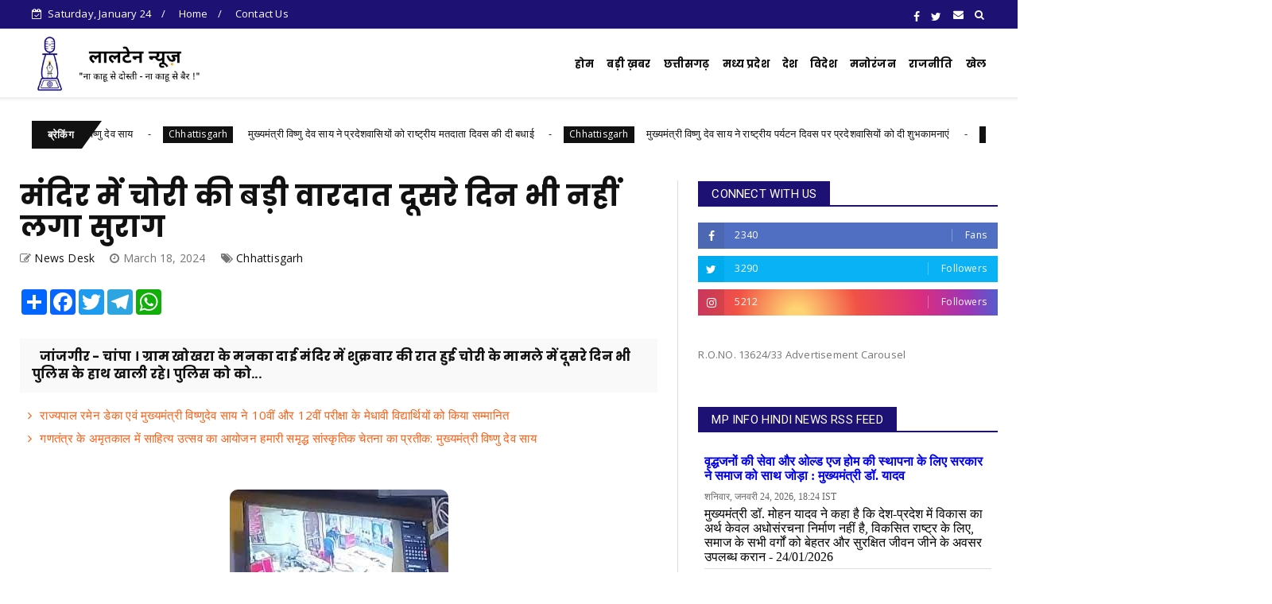

--- FILE ---
content_type: text/html; charset=utf-8
request_url: https://ujjwalpradesh.in/widget/mpinfo/
body_size: 1758
content:
	<style>
	.mpinfo-row {
		width: 100%;
		border-bottom: 1px solid #ddd;
	}
	.mpinfo-row h2 {
		margin: 0px 0px 10px 0px;
		font-size: 16px;
		padding: 0px;		
	}
	.mpinfo-row h2 a {
		text-decoration:none;
	}
	.mpinfo-row p {
		margin:5px 0px 5px 0px;
	}
	.mpinfo-row p.date {
		margin:0px;
		font-size: 12px;
		color:#666666;
	}
	</style>
			<div class="mpinfo-row" style="margin-bottom:15px;">
			<h2><a href="https://www.mpinfo.org/Home/TodaysNews?newsid=²°²¶°±²´Î±´´&fontname=Íáîçáì&LocID=32&pubdate=01/24/2026" target="_blank">वृद्धजनों की सेवा और ओल्ड एज होम की स्थापना के लिए सरकार ने समाज को साथ जोड़ा : मुख्यमंत्री डॉ. यादव</a></h2>
			<p class="date">&#2358;&#2344;&#2367;&#2357;&#2366;&#2352;, &#2332;&#2344;&#2357;&#2352;&#2368; 24, 2026,   18:24 IST</p>
			<p> मुख्यमंत्री 
डॉ. मोहन यादव ने कहा है कि देश-प्रदेश 
में विकास का अर्थ केवल 
अधोसंरचना निर्माण नहीं है, 
विकसित राष्ट्र के लिए, समाज के 
सभी वर्गों को बेहतर और 
सुरक्षित जीवन जीने के अवसर 
उपलब्ध करान - 24/01/2026</p>
		</div>
			<div class="mpinfo-row" style="margin-bottom:15px;">
			<h2><a href="https://www.mpinfo.org/Home/TodaysNews?newsid=²°²¶°±²´Î²¹&fontname=Íáîçáì&LocID=32&pubdate=01/24/2026" target="_blank">मुख्यमंत्री डॉ. यादव ने भारत रत्न से सम्मानित स्व. कर्पूरी ठाकुर की जयंती पर किया नमन</a></h2>
			<p class="date">&#2358;&#2344;&#2367;&#2357;&#2366;&#2352;, &#2332;&#2344;&#2357;&#2352;&#2368; 24, 2026,   13:48 IST</p>
			<p> - 24/01/2026</p>
		</div>
			<div class="mpinfo-row" style="margin-bottom:15px;">
			<h2><a href="https://www.mpinfo.org/Home/TodaysNews?newsid=²°²¶°±²´Î²¸&fontname=Íáîçáì&LocID=32&pubdate=01/24/2026" target="_blank">मुख्यमंत्री डॉ. यादव ने राष्ट्रीय बालिका दिवस की सभी बेटियों को दीं बधाई</a></h2>
			<p class="date">&#2358;&#2344;&#2367;&#2357;&#2366;&#2352;, &#2332;&#2344;&#2357;&#2352;&#2368; 24, 2026,   13:47 IST</p>
			<p> HTML clipboard मुख्यमंत्री 
डॉ. मोहन यादव ने राष्ट्रीय 
बालिका दिवस की सभी बेटियों को 
हार्दिक बधाई और शुभकामनाएं 
दीं हैं। मुख्यमंत्री डॉ. यादव 
ने कहा कि  &apos; बेटियाँ 
 ,&apos;  हमारी 
संस्कृति ,  संवेदना - 24/01/2026</p>
		</div>
			<div class="mpinfo-row" style="margin-bottom:15px;">
			<h2><a href="https://www.mpinfo.org/Home/TodaysNews?newsid=²°²¶°±²´Î²·&fontname=Íáîçáì&LocID=32&pubdate=01/24/2026" target="_blank">मुख्यमंत्री डॉ. यादव ने उत्तर प्रदेश के स्थापना  दिवस की दीं  बधाई</a></h2>
			<p class="date">&#2358;&#2344;&#2367;&#2357;&#2366;&#2352;, &#2332;&#2344;&#2357;&#2352;&#2368; 24, 2026,   13:46 IST</p>
			<p> HTML clipboard मुख्यमंत्री 
डॉ. मोहन यादव ने उत्तर प्रदेश 
के स्थापना दिवस की हार्दिक 
बधाई और शुभकामनाएं दीं हैं। 
मुख्यमंत्री डॉ. यादव ने कहा कि 
भारतीय संस्कृति ,  परंपरा 
और राष्ट्र निर्माण में उ - 24/01/2026</p>
		</div>
			<div class="mpinfo-row" style="margin-bottom:15px;">
			<h2><a href="https://www.mpinfo.org/Home/TodaysNews?newsid=²°²¶°±²´Î±¹&fontname=Íáîçáì&LocID=32&pubdate=01/24/2026" target="_blank">मुख्यमंत्री डॉ. मोहन यादव को मुख्य सचिव श्री अनुराग जैन ने समत्व भवन (मुख्यमंत्री निवास) में वर्ल्ड इकोनॉमिक फोरम की सफल यात्रा के लिए पुष्प-गुच्छ भेंट कर बधाई दी।</a></h2>
			<p class="date">&#2358;&#2344;&#2367;&#2357;&#2366;&#2352;, &#2332;&#2344;&#2357;&#2352;&#2368; 24, 2026,   12:00 IST</p>
			<p> - 24/01/2026</p>
		</div>
			<div class="mpinfo-row" style="margin-bottom:15px;">
			<h2><a href="https://www.mpinfo.org/Home/TodaysNews?newsid=²°²¶°±²´Î³µ&fontname=Íáîçáì&LocID=32&pubdate=01/24/2026" target="_blank">उत्साह और उमंग से भरपूर रही गणतंत्र दिवस परेड की फुल ड्रेस फाइनल रिहर्सल</a></h2>
			<p class="date">&#2358;&#2344;&#2367;&#2357;&#2366;&#2352;, &#2332;&#2344;&#2357;&#2352;&#2368; 24, 2026,   14:58 IST</p>
			<p> - 24/01/2026</p>
		</div>
			<div class="mpinfo-row" style="margin-bottom:15px;">
			<h2><a href="https://www.mpinfo.org/Home/TodaysNews?newsid=²°²¶°±²´Î³±&fontname=Íáîçáì&LocID=32&pubdate=01/24/2026" target="_blank">मध्यप्रदेश एसटीएफ की अवैध शस्त्रों के विरुद्ध बड़ी कार्रवाई</a></h2>
			<p class="date">&#2358;&#2344;&#2367;&#2357;&#2366;&#2352;, &#2332;&#2344;&#2357;&#2352;&#2368; 24, 2026,   14:51 IST</p>
			<p> - 24/01/2026</p>
		</div>
			<div class="mpinfo-row" style="margin-bottom:15px;">
			<h2><a href="https://www.mpinfo.org/Home/TodaysNews?newsid=²°²¶°±²´Î·±&fontname=Íáîçáì&LocID=32&pubdate=01/24/2026" target="_blank">भोपाल मेट्रो के लिए ट्रांसको ने ऊर्जीकृत किया 200 एमवीए क्षमता का पावर ट्रांसफार्मर : ऊर्जा मंत्री श्री तोमर</a></h2>
			<p class="date">&#2358;&#2344;&#2367;&#2357;&#2366;&#2352;, &#2332;&#2344;&#2357;&#2352;&#2368; 24, 2026,   17:13 IST</p>
			<p> ऊर्जा मंत्री प्रद्युम्न सिंह तोमर ने बताया है कि भोपाल मेट्रो के लिए मध्यप्रदेश पावर ट्रांसमिशन कंपनी (एमपी ट्रांसको) द्वारा 220 केवी सबस्टेशन गोविंदपुरा, भोपाल में 200 एमवीए क्षमता का पावर ट्रांसफार - 24/01/2026</p>
		</div>
			<div class="mpinfo-row" style="margin-bottom:15px;">
			<h2><a href="https://www.mpinfo.org/Home/TodaysNews?newsid=²°²¶°±²´Î±¶±&fontname=Íáîçáì&LocID=32&pubdate=01/24/2026" target="_blank">राज्य मंत्री श्री पटेल ने सिविल अस्पताल मैहर का किया निरीक्षण</a></h2>
			<p class="date">&#2358;&#2344;&#2367;&#2357;&#2366;&#2352;, &#2332;&#2344;&#2357;&#2352;&#2368; 24, 2026,   18:36 IST</p>
			<p> लोक स्वास्थ्य एवं चिकित्सा शिक्षा राज्य मंत्री श्री नरेन्द्र शिवाजी पटेल ने मैहर सिविल अस्पताल में स्वास्थ्य सुविधाओं एवं व्यवस्थाओं का निरीक्षण किया। उन्होंने अस्पताल में उपलब्ध चिकित्सा सेवाओं, दवा - 24/01/2026</p>
		</div>
			<div class="mpinfo-row" style="margin-bottom:15px;">
			<h2><a href="https://www.mpinfo.org/Home/TodaysNews?newsid=²°²¶°±²´Îµ¹&fontname=Íáîçáì&LocID=32&pubdate=01/24/2026" target="_blank">विविधता में एकता से सशक्त होता भारत : राज्यपाल श्री पटेल</a></h2>
			<p class="date">&#2358;&#2344;&#2367;&#2357;&#2366;&#2352;, &#2332;&#2344;&#2357;&#2352;&#2368; 24, 2026,   16:41 IST</p>
			<p> - 24/01/2026</p>
		</div>
	

--- FILE ---
content_type: text/javascript; charset=UTF-8
request_url: https://www.laltennews.com/feeds/posts/default/-/Chhattisgarh?alt=json-in-script&max-results=3&callback=jQuery22409552568150209209_1769260665005&_=1769260665006
body_size: 8632
content:
// API callback
jQuery22409552568150209209_1769260665005({"version":"1.0","encoding":"UTF-8","feed":{"xmlns":"http://www.w3.org/2005/Atom","xmlns$openSearch":"http://a9.com/-/spec/opensearchrss/1.0/","xmlns$blogger":"http://schemas.google.com/blogger/2008","xmlns$georss":"http://www.georss.org/georss","xmlns$gd":"http://schemas.google.com/g/2005","xmlns$thr":"http://purl.org/syndication/thread/1.0","id":{"$t":"tag:blogger.com,1999:blog-1806359207191370055"},"updated":{"$t":"2026-01-24T18:47:36.126+05:30"},"category":[{"term":"Chhattisgarh"},{"term":"National"},{"term":"Featured"},{"term":"Madhyapradesh"},{"term":"Sports"},{"term":"International"},{"term":"Entertainment"},{"term":"Politics"},{"term":"World"},{"term":"Business"},{"term":"Misc"},{"term":"Video"},{"term":"Health"}],"title":{"type":"text","$t":"Lalten News"},"subtitle":{"type":"html","$t":"Lalten news is leading News Portal of Madhya Pradesh \u0026amp; Chhattisgarh. laltennews.com is official website for latest news, politics news, lalten news"},"link":[{"rel":"http://schemas.google.com/g/2005#feed","type":"application/atom+xml","href":"https:\/\/www.laltennews.com\/feeds\/posts\/default"},{"rel":"self","type":"application/atom+xml","href":"https:\/\/www.blogger.com\/feeds\/1806359207191370055\/posts\/default\/-\/Chhattisgarh?alt=json-in-script\u0026max-results=3"},{"rel":"alternate","type":"text/html","href":"https:\/\/www.laltennews.com\/search\/label\/Chhattisgarh"},{"rel":"hub","href":"http://pubsubhubbub.appspot.com/"},{"rel":"next","type":"application/atom+xml","href":"https:\/\/www.blogger.com\/feeds\/1806359207191370055\/posts\/default\/-\/Chhattisgarh\/-\/Chhattisgarh?alt=json-in-script\u0026start-index=4\u0026max-results=3"}],"author":[{"name":{"$t":"Global Vision"},"uri":{"$t":"http:\/\/www.blogger.com\/profile\/02777613208477063078"},"email":{"$t":"noreply@blogger.com"},"gd$image":{"rel":"http://schemas.google.com/g/2005#thumbnail","width":"16","height":"16","src":"https:\/\/img1.blogblog.com\/img\/b16-rounded.gif"}}],"generator":{"version":"7.00","uri":"http://www.blogger.com","$t":"Blogger"},"openSearch$totalResults":{"$t":"10703"},"openSearch$startIndex":{"$t":"1"},"openSearch$itemsPerPage":{"$t":"3"},"entry":[{"id":{"$t":"tag:blogger.com,1999:blog-1806359207191370055.post-5339215663877789638"},"published":{"$t":"2026-01-24T18:37:00.002+05:30"},"updated":{"$t":"2026-01-24T18:37:36.450+05:30"},"category":[{"scheme":"http://www.blogger.com/atom/ns#","term":"Chhattisgarh"}],"title":{"type":"text","$t":"जन जागरूकता से आएगी सड़क दुर्घटनाओं में कमी- मुख्यमंत्री विष्णुदेव साय"},"content":{"type":"html","$t":"\u003Cp\u003E\u0026nbsp;\u003C\/p\u003E\u003Cdiv class=\"separator\" style=\"clear: both; text-align: center;\"\u003E\u003Ca href=\"https:\/\/blogger.googleusercontent.com\/img\/b\/R29vZ2xl\/AVvXsEhKbjuDnEmgwKz2BOO2HoScFyk42y3Zj5zo0s8kkXA4xnjhR2NpSqxHZju4NFzWKDU3ZusIjNcLBzZ05gDcIBPLha00Ax20oeSeoZgqC8Bx09zEFYanWjXD8ezdrVGHXGvKKeGjfSJA98-2cVO3ZoSSp-lVd4FjqQ4GsK6KWQDVvCkXtSe7Tb_AkVteuGs\/s432\/35.jpg\" imageanchor=\"1\" style=\"margin-left: 1em; margin-right: 1em;\"\u003E\u003Cimg border=\"0\" data-original-height=\"349\" data-original-width=\"432\" src=\"https:\/\/blogger.googleusercontent.com\/img\/b\/R29vZ2xl\/AVvXsEhKbjuDnEmgwKz2BOO2HoScFyk42y3Zj5zo0s8kkXA4xnjhR2NpSqxHZju4NFzWKDU3ZusIjNcLBzZ05gDcIBPLha00Ax20oeSeoZgqC8Bx09zEFYanWjXD8ezdrVGHXGvKKeGjfSJA98-2cVO3ZoSSp-lVd4FjqQ4GsK6KWQDVvCkXtSe7Tb_AkVteuGs\/s16000\/35.jpg\" \/\u003E\u003C\/a\u003E\u003C\/div\u003E\u003Cp\u003E\u003C\/p\u003E\u003Cp style=\"text-align: justify;\"\u003E\u003Cstrong\u003Eमुख्यमंत्री ने सड़क सुरक्षा का संदेश देते हुए स्वयं हेलमेट पहनकर चलाई स्कूटी\u003C\/strong\u003E\u003C\/p\u003E\n\n\u003Cp style=\"text-align: justify;\"\u003E\u003Cstrong\u003Eमुख्यमंत्री ग्रामीण बस योजना के तहत 12 मार्ग में 12 नवीन बसों\n का शुभारंभ और रायपुर के पंडरी में आधुनिक लाइसेंस सेंटर कार्यालय भवन \nपंडरी का हुआ भूमिपूजन\u003C\/strong\u003E\u003C\/p\u003E\n\n\u003Cp style=\"text-align: justify;\"\u003E\u003Cstrong\u003Eमुख्यमंत्री राज्य स्तरीय सड़क सुरक्षा सम्मान समारोह में हुए शामिल\u003C\/strong\u003E\u003C\/p\u003E\u003Cp style=\"text-align: justify;\"\u003E\n\nरायपुर।  मुख्यमंत्री श्री विष्णुदेव साय आज राजधानी रायपुर के पंडित दीनदयाल \nउपाध्याय ऑडिटोरियम में राष्ट्रीय सड़क सुरक्षा माह-2026 के अंतर्गत आयोजित\n राज्य स्तरीय सड़क सुरक्षा सम्मान समारोह में शामिल हुए। इस अवसर पर \nमुख्यमंत्री श्री साय ने कहा कि जन जागरूकता से सड़क दुर्घटनाओं में कमी \nआएगी। यातायात नियमों के प्रति सजगता ही हमें जनहानि से बचा सकती है।\u0026nbsp;\u003C\/p\u003E\u003Cp style=\"text-align: justify;\"\u003Eमुख्यमंत्री श्री साय ने सड़क सुरक्षा का संदेश देते हुए स्वयं हेलमेट \nपहनकर बाइक चालकों के दल के साथ स्कूटी चलाई।कार्यक्रम में मुख्यमंत्री \nश्री साय ने राजधानी रायपुर के पंडरी में आधुनिक लाइसेंस सेंटर कार्यालय \nभवन पंडरी का भूमिपूजन और प्रदेश भर में मुख्यमंत्री ग्रामीण बस योजना के \nतहत 12 नवीन मार्गों में 12 नवीन बसों का शुभारंभ किया।\u0026nbsp;\u003C\/p\u003E\n\n\u003Cp style=\"text-align: justify;\"\u003Eकार्यक्रम को संबोधित करते हुए मुख्यमंत्री श्री साय ने कहा कि मानव \nजीवन अनमोल है। उन्होंने बढ़ती सड़क दुर्घटनाओं पर चिंता जाहिर करते हुए \nयातायात नियमों के पालन की अपील आम नागरिकों से की जिससे वाहन दुर्घटनाओं \nमें कमी लाई जा सके। आज इस कार्यक्रम में सड़क सुरक्षा के लिए कार्य कर रहे\n राहगीरों, पुलिस मितान, चिकित्सकों, यातायात पुलिस कर्मियों सहित अन्य \nलोगों को सम्मानित किया गया है। ये सभी लोग इस कार्य में बहुत महत्वपूर्ण \nभूमिका निभा रहे हैं।\u0026nbsp;\u003C\/p\u003E\n\n\u003Cp style=\"text-align: justify;\"\u003Eमुख्यमंत्री श्री साय ने कहा कि सड़क दुर्घटनाओं में किसी माता की कोख \nसूनी हो जाती है, कई भाई अपनी बहन से हमेशा के लिए बिछड़ जाते हैं और कई \nबच्चे अनाथ हो जाते हैं।मुख्यमंत्री श्री साय ने कहा कि सड़क सुरक्षा के \nलिए रायपुर पुलिस ने अभिनव पहल करते हुए 4500 पुलिस मितान बनाए हैं। ये \nपुलिस मितान गांवों में सड़क सुरक्षा के लिए महत्वपूर्ण साबित होंगें। \nअक्सर ग्रामीण क्षेत्रों में पुलिस का रिस्पॉन्स टाइम ज्यादा होता है। ऐसे \nमें पुलिस मितान की बड़ी भूमिका होगी। हमने इन पुलिस मितान साथियों को \nहेलमेट और फर्स्ट ऐड किट भी वितरित किया है।\u0026nbsp;\u003C\/p\u003E\n\n\u003Cp style=\"text-align: justify;\"\u003Eमुख्यमंत्री ने कहा कि हेलमेट पहनना इसलिए भी जरूरी है क्योंकि अक्सर \nसड़क दुर्घटनाओं में हेड इंजरी ही ज्यादा होती है। इसकी वजह से लोगों की \nजान जाती है। अतः हमें दुपहिया वाहनों में अनिवार्यतः हेलमेट पहनना चाहिए \nऔर चार पहिया वाहनों में सीट बेल्ट अवश्य लगाना चाहिए। वाहन चालक हमेशा \nध्यान रखें कि वे वाहन चलाते हुए मोबाइल पर बात ना करें और ट्रैफिक सिग्नल \nना तोड़े।\u0026nbsp;\u003C\/p\u003E\n\n\u003Cp style=\"text-align: justify;\"\u003Eकार्यक्रम में परिवहन मंत्री श्री केदार कश्यप ने कहा कि आज का \nकार्यक्रम मात्र एक औपचारिकता ना रहे बल्कि सड़क सुरक्षा का जनांदोलन बने। \nसड़क दुर्घटना में तत्काल सहायता करने वाले राहगीरों को 25 हजार की राशि का\n प्रावधान किया गया है। सड़क दुर्घटना प्रभावितों के इलाज के लिए डेढ़ लाख \nके निःशुल्क इलाज की व्यवस्था सरकार द्वारा की गई है।\u0026nbsp;\u003C\/p\u003E\n\n\u003Cp style=\"text-align: justify;\"\u003Eसांसद श्री बृजमोहन अग्रवाल ने कहा कि ये महीना कई माताओं की गोद सूनी \nहोने से बचाने का महीना है। हेलमेट पहनना अब अनिवार्य किया जाना चाहिए। \nएक्सीडेंट से कई परिवार उजड़ रहे हैं। छत्तीसगढ़ बहुत तेजी से विकसित हो \nरहा है। सड़क दुर्घटनाओं में भी वृद्धि हो रही है। हेलमेट को अनिवार्य करने\n से वाहन चलाते हुए मोबाइल पर बात करना भी बंद होगा और लोगों की जान \nबचेगी।\u0026nbsp;\u003C\/p\u003E\n\n\u003Cp style=\"text-align: justify;\"\u003Eकार्यक्रम में सड़क सुरक्षा मितान साथियों को 25 हजार व 5 हजार रुपए की \nराशि प्रदान की गई और सड़क सुरक्षा के लिए उल्लेखनीय कार्य करने वाले \nचिकित्सा अधिकारियों, यातायात सिपाहियों, वाहनचालकों, भारत स्काउट गाइड के \nसदस्यों, यूनिसेफ के प्रतिनिधि, एनएचएआई के अधिकारी तथा एनएसएस व एनसीसी \nकैडेट्स को भी सम्मानित किया गया ।\u0026nbsp;\u003C\/p\u003E\n\n\u003Cp style=\"text-align: justify;\"\u003Eमुख्यमंत्री श्री साय ने राष्ट्रीय सड़क सुरक्षा माह-2026 के अंतर्गत \nआयोजित की गई प्रदर्शनी का भी अवलोकन किया। उन्होंने प्रदर्शनी में सड़क \nसुरक्षा पर स्कूल व कॉलेज के बच्चों द्वारा बनाई गई पेंटिंग और साइंस मॉडल \nकी सराहना की।\u0026nbsp;\u0026nbsp;\u003C\/p\u003E\n\n\u003Cp style=\"text-align: justify;\"\u003Eइस अवसर पर विधायक श्री सुनील सोनी और श्री पुरंदर मिश्रा, जिला पंचायत \nअध्यक्ष रायपुर श्री नवीन अग्रवाल, परिवहन सचिव श्री एस प्रकाश, अपर परिवहन\n आयुक्त श्री डी रविशंकर सहित बड़ी संख्या में स्काउट गाइड व एनसीसी \nकैडेट्स और गणमान्य नागरिक उपस्थित थे।\u003C\/p\u003E\u003Cp\u003E\u003C\/p\u003E"},"link":[{"rel":"replies","type":"application/atom+xml","href":"https:\/\/www.laltennews.com\/feeds\/5339215663877789638\/comments\/default","title":"Post Comments"},{"rel":"replies","type":"text/html","href":"https:\/\/www.laltennews.com\/2026\/01\/blog-post_957.html#comment-form","title":"0 Comments"},{"rel":"edit","type":"application/atom+xml","href":"https:\/\/www.blogger.com\/feeds\/1806359207191370055\/posts\/default\/5339215663877789638"},{"rel":"self","type":"application/atom+xml","href":"https:\/\/www.blogger.com\/feeds\/1806359207191370055\/posts\/default\/5339215663877789638"},{"rel":"alternate","type":"text/html","href":"https:\/\/www.laltennews.com\/2026\/01\/blog-post_957.html","title":"जन जागरूकता से आएगी सड़क दुर्घटनाओं में कमी- मुख्यमंत्री विष्णुदेव साय"}],"author":[{"name":{"$t":"News Desk"},"uri":{"$t":"http:\/\/www.blogger.com\/profile\/14325163002365591034"},"email":{"$t":"noreply@blogger.com"},"gd$image":{"rel":"http://schemas.google.com/g/2005#thumbnail","width":"16","height":"16","src":"https:\/\/img1.blogblog.com\/img\/b16-rounded.gif"}}],"media$thumbnail":{"xmlns$media":"http://search.yahoo.com/mrss/","url":"https:\/\/blogger.googleusercontent.com\/img\/b\/R29vZ2xl\/AVvXsEhKbjuDnEmgwKz2BOO2HoScFyk42y3Zj5zo0s8kkXA4xnjhR2NpSqxHZju4NFzWKDU3ZusIjNcLBzZ05gDcIBPLha00Ax20oeSeoZgqC8Bx09zEFYanWjXD8ezdrVGHXGvKKeGjfSJA98-2cVO3ZoSSp-lVd4FjqQ4GsK6KWQDVvCkXtSe7Tb_AkVteuGs\/s72-c\/35.jpg","height":"72","width":"72"},"thr$total":{"$t":"0"}},{"id":{"$t":"tag:blogger.com,1999:blog-1806359207191370055.post-7498467241357344148"},"published":{"$t":"2026-01-24T18:32:00.003+05:30"},"updated":{"$t":"2026-01-24T18:32:58.390+05:30"},"category":[{"scheme":"http://www.blogger.com/atom/ns#","term":"Chhattisgarh"}],"title":{"type":"text","$t":"चित्रोत्पला फिल्म सिटी छत्तीसगढ़ की रचनात्मक अर्थव्यवस्था को देगी नई गति : मुख्यमंत्री विष्णु देव साय"},"content":{"type":"html","$t":"\u003Cp\u003E\u0026nbsp;\u003C\/p\u003E\u003Cdiv class=\"separator\" style=\"clear: both; text-align: center;\"\u003E\u003Ca href=\"https:\/\/blogger.googleusercontent.com\/img\/b\/R29vZ2xl\/AVvXsEgzyJxN1B9Iggs_hmKJhlEjdye4-txRRwDF9HoDSDdOMyIkk3Btt-QE8lB4xuUJcQ3vS_D69v6ghAP4CMn2JvoFZwrnPjbIIRNtP1xKZMYm5Vd9_nZdDAJeVdiZpHWAH6D2evsdIXbXs4Xn6ZS5W75o5K51txKgFWtgnduQVb2DjZcyHccjrRgzXLHlDbk\/s432\/34.jpg\" imageanchor=\"1\" style=\"margin-left: 1em; margin-right: 1em;\"\u003E\u003Cimg border=\"0\" data-original-height=\"252\" data-original-width=\"432\" src=\"https:\/\/blogger.googleusercontent.com\/img\/b\/R29vZ2xl\/AVvXsEgzyJxN1B9Iggs_hmKJhlEjdye4-txRRwDF9HoDSDdOMyIkk3Btt-QE8lB4xuUJcQ3vS_D69v6ghAP4CMn2JvoFZwrnPjbIIRNtP1xKZMYm5Vd9_nZdDAJeVdiZpHWAH6D2evsdIXbXs4Xn6ZS5W75o5K51txKgFWtgnduQVb2DjZcyHccjrRgzXLHlDbk\/s16000\/34.jpg\" \/\u003E\u003C\/a\u003E\u003C\/div\u003E\u003Cp\u003E\u003C\/p\u003E\u003Cp style=\"text-align: justify;\"\u003E\u003Cstrong\u003Eफिल्म सिटी और कल्चरल कन्वेंशन सेंटर से युवाओं, कलाकारों और पर्यटन को मिलेगा नया आयाम : मुख्यमंत्री\u003C\/strong\u003E\u003C\/p\u003E\n\n\u003Cp style=\"text-align: justify;\"\u003E\u003Cstrong\u003Eमुख्यमंत्री श्री साय ने चित्रोत्पला फिल्म सिटी एवं ट्राइबल एंड कल्चरल कन्वेंशन सेंटर का किया भूमि पूजन\u003C\/strong\u003E\u003C\/p\u003E\n\n\u003Cp style=\"text-align: justify;\"\u003E\u003Cstrong\u003Eफिल्म निर्माण के क्षेत्र में छत्तीसगढ़ को देश-दुनिया में मिलेगी विशेष पहचान\u003C\/strong\u003E\u003C\/p\u003E\n\n\u003Cp style=\"text-align: justify;\"\u003E\u003Cstrong\u003E150 करोड़ रुपये की लागत से लगभग 100 एकड़ में विकसित होगी फिल्म सिटी\u003C\/strong\u003E\u003C\/p\u003E\u003Cp style=\"text-align: justify;\"\u003E\n\nरायपुर। छत्तीसगढ़ का बरसों पुराना सपना आज साकार हो गया है। चित्रोत्पला फिल्म \nसिटी तथा ट्राइबल एंड कल्चरल कन्वेंशन सेंटर के निर्माण से फिल्म निर्माण \nके क्षेत्र में छत्तीसगढ़ को देश और दुनिया में एक नई पहचान मिलेगी। इस \nमहत्वाकांक्षी पहल के माध्यम से छत्तीसगढ़ न केवल फिल्म निर्माण और \nसांस्कृतिक आयोजनों का एक प्रमुख केंद्र बनने की दिशा में अग्रसर होगा, \nबल्कि यह परियोजना राज्य की रचनात्मक अर्थव्यवस्था को भी नई गति प्रदान \nकरेगी। चित्रोत्पला फिल्म सिटी और ट्राइबल एंड कल्चरल कन्वेंशन सेंटर के \nनिर्माण से स्थानीय प्रतिभाओं को राष्ट्रीय-अंतरराष्ट्रीय मंच मिलेगा, \nनिवेश के नए अवसर सृजित होंगे और छत्तीसगढ़ की सांस्कृतिक पहचान वैश्विक \nस्तर पर और अधिक सशक्त होगी। यह परियोजना आने वाले वर्षों में राज्य के \nयुवाओं, कलाकारों और पर्यटन क्षेत्र के लिए विकास के नए द्वार खोलेगी। \nमुख्यमंत्री श्री विष्णु देव साय ने आज राजधानी रायपुर के ग्राम माना-तूता \nमें चित्रोत्पला फिल्म सिटी तथा ट्राइबल एंड कल्चरल कन्वेंशन सेंटर के \nभूमिपूजन कार्यक्रम को संबोधित करते हुए यह बात कही।\u003C\/p\u003E\u003Cp style=\"text-align: justify;\"\u003Eमुख्यमंत्री श्री विष्णु देव साय ने वैदिक मंत्रोच्चार एवं विधिवत \nपूजा-अर्चना के साथ चित्रोत्पला फिल्म सिटी तथा ट्राइबल एंड कल्चरल \nकन्वेंशन सेंटर के निर्माण की आधारशिला रखी। इस ऐतिहासिक अवसर पर उन्होंने \nप्रदेशवासियों, फिल्म कलाकारों, निर्माता-निर्देशकों को बधाई एवं \nशुभकामनाएं दीं।\u0026nbsp;\u003C\/p\u003E\n\n\u003Cp style=\"text-align: justify;\"\u003Eमुख्यमंत्री श्री साय ने कहा कि आज का दिन प्रदेश के अभिनय और कला जगत \nसे जुड़े लोगों के लिए अत्यंत महत्वपूर्ण है। चित्रोत्पला फिल्म सिटी के \nमाध्यम से प्रदेश के हजारों हुनरमंद कलाकारों को अपनी प्रतिभा प्रदर्शित \nकरने का अवसर मिलेगा। स्थानीय फिल्म निर्माताओं को फिल्म निर्माण से जुड़ी \nसभी तकनीकी सुविधाएं एक ही स्थान पर उपलब्ध होंगी। उन्होंने फिल्म सिटी एवं\n ट्राइबल एंड कल्चरल कन्वेंशन सेंटर के लिए केंद्र सरकार से प्राप्त सहयोग \nके लिए आभार व्यक्त करते हुए कहा कि डबल इंजन की सरकार में प्रदेश की कला \nऔर कलाकारों को उचित सम्मान मिल रहा है।\u003C\/p\u003E\n\n\u003Cp style=\"text-align: justify;\"\u003Eमुख्यमंत्री ने भूमिपूजन के साथ ही फिल्म निर्माण और कन्वेंशन सेंटर से \nसंबंधित विभाग को चार प्रस्ताव प्राप्त होने पर प्रसन्नता व्यक्त की। \nउन्होंने कहा कि इससे प्रदेश में फिल्म निर्माण गतिविधियों को नई गति \nमिलेगी और छत्तीसगढ़ की सांस्कृतिक एवं सामाजिक सरोकारों से जुड़े विषयों \nको बड़े पर्दे पर स्थान मिलेगा।\u003C\/p\u003E\n\n\u003Cp style=\"text-align: justify;\"\u003Eसंस्कृति एवं पर्यटन मंत्री श्री राजेश अग्रवाल ने कहा कि आज का यह अवसर\n छत्तीसगढ़ पर्यटन एवं फिल्म विकास उद्योग के लिए अत्यंत महत्वपूर्ण है। यह\n केवल एक निर्माण परियोजना की शुरुआत नहीं है, बल्कि राज्य के सांस्कृतिक, \nआर्थिक और रचनात्मक भविष्य की सशक्त नींव है। उन्होंने कहा कि छत्तीसगढ़ \nप्राकृतिक सौंदर्य और सांस्कृतिक विविधता से परिपूर्ण राज्य है और इस पहल \nसे पर्यटन के साथ-साथ फिल्म उद्योग को भी नया आयाम मिलेगा। पिछले कुछ \nवर्षों में छत्तीसगढ़ फिल्म निर्माताओं के लिए एक पसंदीदा डेस्टिनेशन के \nरूप में उभरा है। हमारी स्पष्ट योजना है कि आगामी दो वर्षों के भीतर इन \nपरियोजनाओं को पूर्ण कर राज्य को समर्पित किया जाएगा।\u003C\/p\u003E\n\n\u003Cp style=\"text-align: justify;\"\u003Eइस अवसर पर वन मंत्री श्री केदार कश्यप, सांसद श्री बृजमोहन अग्रवाल, \nविधायक श्री अनुज शर्मा, विधायक श्री इंद्र कुमार साहू, छत्तीसगढ़ फिल्म \nविकास निगम की अध्यक्ष सुश्री मोना सेन, छत्तीसगढ़ पर्यटन बोर्ड के अध्यक्ष\n श्री नीलू शर्मा, जिला पंचायत अध्यक्ष श्री नवीन अग्रवाल तथा पर्यटन विभाग\n के सचिव डॉ. रोहित यादव उपस्थित थे।\u003C\/p\u003E\n\n\u003Cp style=\"text-align: justify;\"\u003E\u003Cstrong\u003Eमुख्यमंत्री ने फिल्म सिटी के प्रस्तावित मास्टर प्लान का किया अवलोकन\u003C\/strong\u003E\u003C\/p\u003E\n\n\u003Cp style=\"text-align: justify;\"\u003Eचित्रोत्पला फिल्म सिटी एवं ट्राइबल एंड कल्चरल कन्वेंशन सेंटर के \nभूमिपूजन अवसर पर मुख्यमंत्री श्री विष्णु देव साय ने परियोजना के \nप्रस्तावित मास्टर प्लान का अवलोकन किया। उन्होंने अधिकारियों से निर्माण \nसे जुड़ी महत्वपूर्ण जानकारियां प्राप्त कीं तथा परियोजना पर आधारित एक लघु\n फिल्म भी देखी।\u003C\/p\u003E\n\n\u003Cp style=\"text-align: justify;\"\u003E\u003Cstrong\u003Eचित्रोत्पला फिल्म सिटी के भूमिपूजन अवसर पर पर्यटन विभाग को मिले 4 प्रस्ताव\u003C\/strong\u003E\u003C\/p\u003E\n\n\u003Cp style=\"text-align: justify;\"\u003Eचित्रोत्पला फिल्म सिटी के भूमिपूजन के साथ ही पर्यटन विभाग को फिल्म \nनिर्माण एवं कन्वेंशन सेंटर में इकाइयों की स्थापना हेतु चार प्रस्ताव \nप्राप्त हुए हैं। समारोह के दौरान ये प्रस्ताव मुख्यमंत्री को सौंपे गए।\u003C\/p\u003E\n\n\u003Cp style=\"text-align: justify;\"\u003Eगदर फिल्म के निर्माता श्री अनिल शर्मा ने अपनी आगामी फिल्म का निर्माण \nचित्रोत्पला फिल्म सिटी में करने का प्रस्ताव दिया। इंडिया एक्सपोजीशन \nमार्ट लिमिटेड के चेयरमेन श्री राकेश कुमार ने ट्राइबल एंड कल्चरल कन्वेंशन\n सेंटर में इंटरनेशनल एक्जीबिशन सेंटर एवं ट्रेड मार्ट के निर्माण का \nप्रस्ताव प्रस्तुत किया। एक्सपोर्ट प्रमोशन काउंसिल फॉर हैंडीक्राफ्ट्स के \nचेयरमेन श्री नीरज खन्ना ने यहां वर्ल्ड क्लास हैंडीक्राफ्ट्स एंड गिफ्ट \nफेयर आयोजित करने का प्रस्ताव दिया। वहीं एटी फिल्म्स हॉलीवुड से श्री \nआशुतोष वाजपेयी ने हॉलीवुड फिल्मों एवं स्ट्रीमिंग वीडियो कंटेंट को \nचित्रोत्पला फिल्म सिटी में लाने का प्रस्ताव मुख्यमंत्री को सौंपा।\u003C\/p\u003E\n\n\u003Cp style=\"text-align: justify;\"\u003Eउल्लेखनीय है कि राज्य में फिल्म टूरिज्म की व्यापक संभावनाओं को ध्यान \nमें रखते हुए भारत सरकार के पर्यटन मंत्रालय की “कैपिटल इन्वेस्टमेंट हेतु \nराज्यों को विशेष सहायता – ग्लोबल स्तर के आइकॉनिक पर्यटन केंद्रों का \nविकास” योजना के अंतर्गत इन दोनों परियोजनाओं को स्वीकृति प्रदान की गई है।\n इस योजना के तहत चित्रोत्पला फिल्म सिटी के निर्माण हेतु 95.79 करोड़ \nरुपये तथा ट्राइबल एंड कल्चरल कन्वेंशन सेंटर के निर्माण हेतु 52.03 करोड़ \nरुपये की स्वीकृति दी गई है। इन दोनों परियोजनाओं का क्रियान्वयन पीपीपी \n(पब्लिक–प्राइवेट पार्टनरशिप) मॉडल के अंतर्गत किया जाएगा। इसके अतिरिक्त \nनिजी क्षेत्र से लगभग 300 करोड़ रुपये के निवेश की भी संभावना है। \nपरियोजनाओं को दो वर्षों की समयावधि में पूर्ण किए जाने का लक्ष्य \nनिर्धारित किया गया है।\u003C\/p\u003E\n\n\u003Cp style=\"text-align: justify;\"\u003Eचित्रोत्पला फिल्म सिटी एवं ट्राइबल एंड कल्चरल कन्वेंशन सेंटर लगभग 100\n एकड़ क्षेत्र में विकसित किए जाएंगे। फिल्म सिटी के निर्माण से छत्तीसगढ़ \nमें स्थानीय एवं अन्य वाणिज्यिक फिल्मों और वेब सीरीज़ के निर्माण को \nप्रोत्साहन मिलेगा। राज्य के प्राकृतिक दृश्य, पर्यटन स्थल एवं समृद्ध \nसंस्कृति फिल्म शूटिंग के लिए अत्यंत अनुकूल हैं।\u003C\/p\u003E\n\n\u003Cp style=\"text-align: justify;\"\u003Eफिल्म सिटी में गांव, शहर एवं गलियों के सेट, एयरपोर्ट, रेलवे स्टेशन, \nजेल एवं पुलिस चौकी, स्कूल-कॉलेज, मंदिर एवं अन्य सार्वजनिक स्थलों के सेट,\n स्कल्प्चर गार्डन, शॉपिंग स्ट्रीट, प्रोडक्शन ऑफिस, स्टूडियो, प्रशासनिक \nभवन एवं पार्किंग विकसित की जाएगी। साथ ही पर्यटकों के लिए टॉय म्यूजियम, \nस्नो वर्ल्ड, होटल, रेस्टोरेंट, मल्टीप्लेक्स एवं एक्सपीरियंस सेंटर जैसी \nसुविधाएं भी उपलब्ध होंगी। ट्राइबल एंड कल्चरल कन्वेंशन सेंटर में लगभग \n1500 लोगों की क्षमता वाला आधुनिक कन्वेंशन हॉल विकसित किया जाएगा, जिसमें \nमीटिंग, कॉन्फ्रेंस, बैंक्वेट, रेस्टोरेंट, अतिथि कक्ष, जिम, लाइब्रेरी, \nस्वीमिंग पूल एवं प्रशासनिक ब्लॉक जैसी सुविधाएं होंगी।\u003C\/p\u003E\n\n\u003Cp style=\"text-align: justify;\"\u003E\u003Cstrong\u003Eफिल्म शूटिंग, फेस्टिवल और रोजगार के नए अवसर\u003C\/strong\u003E\u003C\/p\u003E\n\n\u003Cp style=\"text-align: justify;\"\u003Eउल्लेखनीय है कि हाल के वर्षों में छत्तीसगढ़ में न्यूटन, जहानाबाद, कौन\n प्रवीण तांबे, द ग्रेट इंडियन मर्डर, ग्राम चिकित्सालय जैसी फिल्मों एवं \nवेब सीरीज़ की शूटिंग हो चुकी है, जिससे राज्य में वाणिज्यिक फिल्म निर्माण\n की व्यापक संभावनाएं स्पष्ट होती हैं। इन परियोजनाओं के पूर्ण होने से \nस्थानीय कलाकारों एवं तकनीशियनों को नए अवसर प्राप्त होंगे। फिल्म \nफेस्टिवल, अवॉर्ड शो एवं अन्य मनोरंजन कार्यक्रमों के आयोजन की संभावनाएं \nभी सुदृढ़ होंगी। इसके साथ ही राज्य के पर्यटन स्थलों का राष्ट्रीय एवं \nअंतरराष्ट्रीय स्तर पर प्रचार होगा तथा फिल्म टूरिज्म के साथ सामान्य \nपर्यटन में भी उल्लेखनीय वृद्धि होगी।\u003C\/p\u003E\u003Cp style=\"text-align: justify;\"\u003E\u0026nbsp;\u003C\/p\u003E"},"link":[{"rel":"replies","type":"application/atom+xml","href":"https:\/\/www.laltennews.com\/feeds\/7498467241357344148\/comments\/default","title":"Post Comments"},{"rel":"replies","type":"text/html","href":"https:\/\/www.laltennews.com\/2026\/01\/blog-post_706.html#comment-form","title":"0 Comments"},{"rel":"edit","type":"application/atom+xml","href":"https:\/\/www.blogger.com\/feeds\/1806359207191370055\/posts\/default\/7498467241357344148"},{"rel":"self","type":"application/atom+xml","href":"https:\/\/www.blogger.com\/feeds\/1806359207191370055\/posts\/default\/7498467241357344148"},{"rel":"alternate","type":"text/html","href":"https:\/\/www.laltennews.com\/2026\/01\/blog-post_706.html","title":"चित्रोत्पला फिल्म सिटी छत्तीसगढ़ की रचनात्मक अर्थव्यवस्था को देगी नई गति : मुख्यमंत्री विष्णु देव साय"}],"author":[{"name":{"$t":"News Desk"},"uri":{"$t":"http:\/\/www.blogger.com\/profile\/14325163002365591034"},"email":{"$t":"noreply@blogger.com"},"gd$image":{"rel":"http://schemas.google.com/g/2005#thumbnail","width":"16","height":"16","src":"https:\/\/img1.blogblog.com\/img\/b16-rounded.gif"}}],"media$thumbnail":{"xmlns$media":"http://search.yahoo.com/mrss/","url":"https:\/\/blogger.googleusercontent.com\/img\/b\/R29vZ2xl\/AVvXsEgzyJxN1B9Iggs_hmKJhlEjdye4-txRRwDF9HoDSDdOMyIkk3Btt-QE8lB4xuUJcQ3vS_D69v6ghAP4CMn2JvoFZwrnPjbIIRNtP1xKZMYm5Vd9_nZdDAJeVdiZpHWAH6D2evsdIXbXs4Xn6ZS5W75o5K51txKgFWtgnduQVb2DjZcyHccjrRgzXLHlDbk\/s72-c\/34.jpg","height":"72","width":"72"},"thr$total":{"$t":"0"}},{"id":{"$t":"tag:blogger.com,1999:blog-1806359207191370055.post-8630896977141987029"},"published":{"$t":"2026-01-24T18:28:00.002+05:30"},"updated":{"$t":"2026-01-24T18:28:32.739+05:30"},"category":[{"scheme":"http://www.blogger.com/atom/ns#","term":"Chhattisgarh"}],"title":{"type":"text","$t":" मुख्यमंत्री विष्णु देव साय ने प्रदेशवासियों को राष्ट्रीय मतदाता दिवस की दी बधाई"},"content":{"type":"html","$t":"\u003Cp\u003E\u0026nbsp;\u003C\/p\u003E\u003Cdiv class=\"separator\" style=\"clear: both; text-align: center;\"\u003E\u003Ca href=\"https:\/\/blogger.googleusercontent.com\/img\/b\/R29vZ2xl\/AVvXsEhMAEzKBp-U9Usrzl7bKY_YTnh7uRHt5Oc_fLYBsz-CrJB_fzXWc7stQueUQ8Z1QaiIONzralOmBsF0zWHI3SCT_QXytvCjLJPv3P5akpqpAYyFJsclKzPkL9_4h1LZyPGARTR4ayoNvnET5fYFT45ukYzUVh7uT-lc_12IE9JFPH_jd2cDcD0IyowFfx8\/s432\/32.jpg\" imageanchor=\"1\" style=\"margin-left: 1em; margin-right: 1em;\"\u003E\u003Cimg border=\"0\" data-original-height=\"244\" data-original-width=\"432\" src=\"https:\/\/blogger.googleusercontent.com\/img\/b\/R29vZ2xl\/AVvXsEhMAEzKBp-U9Usrzl7bKY_YTnh7uRHt5Oc_fLYBsz-CrJB_fzXWc7stQueUQ8Z1QaiIONzralOmBsF0zWHI3SCT_QXytvCjLJPv3P5akpqpAYyFJsclKzPkL9_4h1LZyPGARTR4ayoNvnET5fYFT45ukYzUVh7uT-lc_12IE9JFPH_jd2cDcD0IyowFfx8\/s16000\/32.jpg\" \/\u003E\u003C\/a\u003E\u003C\/div\u003E\u003Cp\u003E\u003C\/p\u003E\u003Cp\u003Eरायपुर । मुख्यमंत्री श्री विष्णु देव साय ने 25 जनवरी को मनाए जाने वाले राष्ट्रीय मतदाता दिवस के अवसर पर प्रदेशवासियों को हार्दिक बधाई एवं शुभकामनाएं दी हैं। उन्होंने अपने संदेश में कहा कि राष्ट्रीय मतदाता दिवस भारत के प्रजातांत्रिक मूल्यों, संवैधानिक परंपराओं और नागरिक कर्तव्यों के प्रति जागरूकता बढ़ाने का महत्वपूर्ण अवसर है।\u003C\/p\u003E\u003Cp\u003Eमुख्यमंत्री श्री साय ने कहा कि भारत अपने सशक्त लोकतंत्र और निष्पक्ष चुनाव प्रणाली के लिए विश्वभर में जाना जाता है। लोकतंत्र की मजबूती प्रत्येक नागरिक की सक्रिय भागीदारी पर निर्भर करती है। उन्होंने कहा कि मताधिकार केवल एक अधिकार नहीं, बल्कि राष्ट्र निर्माण की दिशा में नागरिकों का महत्वपूर्ण दायित्व भी है।\u003C\/p\u003E\u003Cp\u003Eमुख्यमंत्री ने 18 वर्ष की आयु पूर्ण कर चुके सभी युवाओं से लोकतांत्रिक प्रक्रिया में सक्रिय रूप से शामिल होने का आह्वान करते हुए कहा कि वे मतदाता सूची में अपना नाम दर्ज कराएं और प्रत्येक चुनाव में मतदान कर भारत की लोकतांत्रिक परंपरा को और अधिक सुदृढ़ बनाएं।\u003C\/p\u003E\u003Cp\u003Eश्री साय ने कहा कि राष्ट्र के नवनिर्माण में प्रत्येक मत की अपनी विशेष महत्ता होती है। इसलिए सभी नागरिकों को अपने बहुमूल्य मताधिकार का प्रयोग पूरी जिम्मेदारी, जागरूकता और निर्भीकता के साथ करना चाहिए, ताकि एक सशक्त, समावेशी और लोकतांत्रिक भारत के निर्माण में सहभागी बना जा सके।\u003C\/p\u003E"},"link":[{"rel":"replies","type":"application/atom+xml","href":"https:\/\/www.laltennews.com\/feeds\/8630896977141987029\/comments\/default","title":"Post Comments"},{"rel":"replies","type":"text/html","href":"https:\/\/www.laltennews.com\/2026\/01\/blog-post_692.html#comment-form","title":"0 Comments"},{"rel":"edit","type":"application/atom+xml","href":"https:\/\/www.blogger.com\/feeds\/1806359207191370055\/posts\/default\/8630896977141987029"},{"rel":"self","type":"application/atom+xml","href":"https:\/\/www.blogger.com\/feeds\/1806359207191370055\/posts\/default\/8630896977141987029"},{"rel":"alternate","type":"text/html","href":"https:\/\/www.laltennews.com\/2026\/01\/blog-post_692.html","title":" मुख्यमंत्री विष्णु देव साय ने प्रदेशवासियों को राष्ट्रीय मतदाता दिवस की दी बधाई"}],"author":[{"name":{"$t":"News Desk"},"uri":{"$t":"http:\/\/www.blogger.com\/profile\/14325163002365591034"},"email":{"$t":"noreply@blogger.com"},"gd$image":{"rel":"http://schemas.google.com/g/2005#thumbnail","width":"16","height":"16","src":"https:\/\/img1.blogblog.com\/img\/b16-rounded.gif"}}],"media$thumbnail":{"xmlns$media":"http://search.yahoo.com/mrss/","url":"https:\/\/blogger.googleusercontent.com\/img\/b\/R29vZ2xl\/AVvXsEhMAEzKBp-U9Usrzl7bKY_YTnh7uRHt5Oc_fLYBsz-CrJB_fzXWc7stQueUQ8Z1QaiIONzralOmBsF0zWHI3SCT_QXytvCjLJPv3P5akpqpAYyFJsclKzPkL9_4h1LZyPGARTR4ayoNvnET5fYFT45ukYzUVh7uT-lc_12IE9JFPH_jd2cDcD0IyowFfx8\/s72-c\/32.jpg","height":"72","width":"72"},"thr$total":{"$t":"0"}}]}});

--- FILE ---
content_type: text/javascript; charset=UTF-8
request_url: https://www.laltennews.com/feeds/posts/default?alt=json-in-script&max-results=10&callback=jQuery22409552568150209209_1769260665009&_=1769260665010
body_size: 16058
content:
// API callback
jQuery22409552568150209209_1769260665009({"version":"1.0","encoding":"UTF-8","feed":{"xmlns":"http://www.w3.org/2005/Atom","xmlns$openSearch":"http://a9.com/-/spec/opensearchrss/1.0/","xmlns$blogger":"http://schemas.google.com/blogger/2008","xmlns$georss":"http://www.georss.org/georss","xmlns$gd":"http://schemas.google.com/g/2005","xmlns$thr":"http://purl.org/syndication/thread/1.0","id":{"$t":"tag:blogger.com,1999:blog-1806359207191370055"},"updated":{"$t":"2026-01-24T18:47:36.126+05:30"},"category":[{"term":"Chhattisgarh"},{"term":"National"},{"term":"Featured"},{"term":"Madhyapradesh"},{"term":"Sports"},{"term":"International"},{"term":"Entertainment"},{"term":"Politics"},{"term":"World"},{"term":"Business"},{"term":"Misc"},{"term":"Video"},{"term":"Health"}],"title":{"type":"text","$t":"Lalten News"},"subtitle":{"type":"html","$t":"Lalten news is leading News Portal of Madhya Pradesh \u0026amp; Chhattisgarh. laltennews.com is official website for latest news, politics news, lalten news"},"link":[{"rel":"http://schemas.google.com/g/2005#feed","type":"application/atom+xml","href":"https:\/\/www.laltennews.com\/feeds\/posts\/default"},{"rel":"self","type":"application/atom+xml","href":"https:\/\/www.blogger.com\/feeds\/1806359207191370055\/posts\/default?alt=json-in-script\u0026max-results=10"},{"rel":"alternate","type":"text/html","href":"https:\/\/www.laltennews.com\/"},{"rel":"hub","href":"http://pubsubhubbub.appspot.com/"},{"rel":"next","type":"application/atom+xml","href":"https:\/\/www.blogger.com\/feeds\/1806359207191370055\/posts\/default?alt=json-in-script\u0026start-index=11\u0026max-results=10"}],"author":[{"name":{"$t":"Global Vision"},"uri":{"$t":"http:\/\/www.blogger.com\/profile\/02777613208477063078"},"email":{"$t":"noreply@blogger.com"},"gd$image":{"rel":"http://schemas.google.com/g/2005#thumbnail","width":"16","height":"16","src":"https:\/\/img1.blogblog.com\/img\/b16-rounded.gif"}}],"generator":{"version":"7.00","uri":"http://www.blogger.com","$t":"Blogger"},"openSearch$totalResults":{"$t":"12889"},"openSearch$startIndex":{"$t":"1"},"openSearch$itemsPerPage":{"$t":"10"},"entry":[{"id":{"$t":"tag:blogger.com,1999:blog-1806359207191370055.post-5339215663877789638"},"published":{"$t":"2026-01-24T18:37:00.002+05:30"},"updated":{"$t":"2026-01-24T18:37:36.450+05:30"},"category":[{"scheme":"http://www.blogger.com/atom/ns#","term":"Chhattisgarh"}],"title":{"type":"text","$t":"जन जागरूकता से आएगी सड़क दुर्घटनाओं में कमी- मुख्यमंत्री विष्णुदेव साय"},"content":{"type":"html","$t":"\u003Cp\u003E\u0026nbsp;\u003C\/p\u003E\u003Cdiv class=\"separator\" style=\"clear: both; text-align: center;\"\u003E\u003Ca href=\"https:\/\/blogger.googleusercontent.com\/img\/b\/R29vZ2xl\/AVvXsEhKbjuDnEmgwKz2BOO2HoScFyk42y3Zj5zo0s8kkXA4xnjhR2NpSqxHZju4NFzWKDU3ZusIjNcLBzZ05gDcIBPLha00Ax20oeSeoZgqC8Bx09zEFYanWjXD8ezdrVGHXGvKKeGjfSJA98-2cVO3ZoSSp-lVd4FjqQ4GsK6KWQDVvCkXtSe7Tb_AkVteuGs\/s432\/35.jpg\" imageanchor=\"1\" style=\"margin-left: 1em; margin-right: 1em;\"\u003E\u003Cimg border=\"0\" data-original-height=\"349\" data-original-width=\"432\" src=\"https:\/\/blogger.googleusercontent.com\/img\/b\/R29vZ2xl\/AVvXsEhKbjuDnEmgwKz2BOO2HoScFyk42y3Zj5zo0s8kkXA4xnjhR2NpSqxHZju4NFzWKDU3ZusIjNcLBzZ05gDcIBPLha00Ax20oeSeoZgqC8Bx09zEFYanWjXD8ezdrVGHXGvKKeGjfSJA98-2cVO3ZoSSp-lVd4FjqQ4GsK6KWQDVvCkXtSe7Tb_AkVteuGs\/s16000\/35.jpg\" \/\u003E\u003C\/a\u003E\u003C\/div\u003E\u003Cp\u003E\u003C\/p\u003E\u003Cp style=\"text-align: justify;\"\u003E\u003Cstrong\u003Eमुख्यमंत्री ने सड़क सुरक्षा का संदेश देते हुए स्वयं हेलमेट पहनकर चलाई स्कूटी\u003C\/strong\u003E\u003C\/p\u003E\n\n\u003Cp style=\"text-align: justify;\"\u003E\u003Cstrong\u003Eमुख्यमंत्री ग्रामीण बस योजना के तहत 12 मार्ग में 12 नवीन बसों\n का शुभारंभ और रायपुर के पंडरी में आधुनिक लाइसेंस सेंटर कार्यालय भवन \nपंडरी का हुआ भूमिपूजन\u003C\/strong\u003E\u003C\/p\u003E\n\n\u003Cp style=\"text-align: justify;\"\u003E\u003Cstrong\u003Eमुख्यमंत्री राज्य स्तरीय सड़क सुरक्षा सम्मान समारोह में हुए शामिल\u003C\/strong\u003E\u003C\/p\u003E\u003Cp style=\"text-align: justify;\"\u003E\n\nरायपुर।  मुख्यमंत्री श्री विष्णुदेव साय आज राजधानी रायपुर के पंडित दीनदयाल \nउपाध्याय ऑडिटोरियम में राष्ट्रीय सड़क सुरक्षा माह-2026 के अंतर्गत आयोजित\n राज्य स्तरीय सड़क सुरक्षा सम्मान समारोह में शामिल हुए। इस अवसर पर \nमुख्यमंत्री श्री साय ने कहा कि जन जागरूकता से सड़क दुर्घटनाओं में कमी \nआएगी। यातायात नियमों के प्रति सजगता ही हमें जनहानि से बचा सकती है।\u0026nbsp;\u003C\/p\u003E\u003Cp style=\"text-align: justify;\"\u003Eमुख्यमंत्री श्री साय ने सड़क सुरक्षा का संदेश देते हुए स्वयं हेलमेट \nपहनकर बाइक चालकों के दल के साथ स्कूटी चलाई।कार्यक्रम में मुख्यमंत्री \nश्री साय ने राजधानी रायपुर के पंडरी में आधुनिक लाइसेंस सेंटर कार्यालय \nभवन पंडरी का भूमिपूजन और प्रदेश भर में मुख्यमंत्री ग्रामीण बस योजना के \nतहत 12 नवीन मार्गों में 12 नवीन बसों का शुभारंभ किया।\u0026nbsp;\u003C\/p\u003E\n\n\u003Cp style=\"text-align: justify;\"\u003Eकार्यक्रम को संबोधित करते हुए मुख्यमंत्री श्री साय ने कहा कि मानव \nजीवन अनमोल है। उन्होंने बढ़ती सड़क दुर्घटनाओं पर चिंता जाहिर करते हुए \nयातायात नियमों के पालन की अपील आम नागरिकों से की जिससे वाहन दुर्घटनाओं \nमें कमी लाई जा सके। आज इस कार्यक्रम में सड़क सुरक्षा के लिए कार्य कर रहे\n राहगीरों, पुलिस मितान, चिकित्सकों, यातायात पुलिस कर्मियों सहित अन्य \nलोगों को सम्मानित किया गया है। ये सभी लोग इस कार्य में बहुत महत्वपूर्ण \nभूमिका निभा रहे हैं।\u0026nbsp;\u003C\/p\u003E\n\n\u003Cp style=\"text-align: justify;\"\u003Eमुख्यमंत्री श्री साय ने कहा कि सड़क दुर्घटनाओं में किसी माता की कोख \nसूनी हो जाती है, कई भाई अपनी बहन से हमेशा के लिए बिछड़ जाते हैं और कई \nबच्चे अनाथ हो जाते हैं।मुख्यमंत्री श्री साय ने कहा कि सड़क सुरक्षा के \nलिए रायपुर पुलिस ने अभिनव पहल करते हुए 4500 पुलिस मितान बनाए हैं। ये \nपुलिस मितान गांवों में सड़क सुरक्षा के लिए महत्वपूर्ण साबित होंगें। \nअक्सर ग्रामीण क्षेत्रों में पुलिस का रिस्पॉन्स टाइम ज्यादा होता है। ऐसे \nमें पुलिस मितान की बड़ी भूमिका होगी। हमने इन पुलिस मितान साथियों को \nहेलमेट और फर्स्ट ऐड किट भी वितरित किया है।\u0026nbsp;\u003C\/p\u003E\n\n\u003Cp style=\"text-align: justify;\"\u003Eमुख्यमंत्री ने कहा कि हेलमेट पहनना इसलिए भी जरूरी है क्योंकि अक्सर \nसड़क दुर्घटनाओं में हेड इंजरी ही ज्यादा होती है। इसकी वजह से लोगों की \nजान जाती है। अतः हमें दुपहिया वाहनों में अनिवार्यतः हेलमेट पहनना चाहिए \nऔर चार पहिया वाहनों में सीट बेल्ट अवश्य लगाना चाहिए। वाहन चालक हमेशा \nध्यान रखें कि वे वाहन चलाते हुए मोबाइल पर बात ना करें और ट्रैफिक सिग्नल \nना तोड़े।\u0026nbsp;\u003C\/p\u003E\n\n\u003Cp style=\"text-align: justify;\"\u003Eकार्यक्रम में परिवहन मंत्री श्री केदार कश्यप ने कहा कि आज का \nकार्यक्रम मात्र एक औपचारिकता ना रहे बल्कि सड़क सुरक्षा का जनांदोलन बने। \nसड़क दुर्घटना में तत्काल सहायता करने वाले राहगीरों को 25 हजार की राशि का\n प्रावधान किया गया है। सड़क दुर्घटना प्रभावितों के इलाज के लिए डेढ़ लाख \nके निःशुल्क इलाज की व्यवस्था सरकार द्वारा की गई है।\u0026nbsp;\u003C\/p\u003E\n\n\u003Cp style=\"text-align: justify;\"\u003Eसांसद श्री बृजमोहन अग्रवाल ने कहा कि ये महीना कई माताओं की गोद सूनी \nहोने से बचाने का महीना है। हेलमेट पहनना अब अनिवार्य किया जाना चाहिए। \nएक्सीडेंट से कई परिवार उजड़ रहे हैं। छत्तीसगढ़ बहुत तेजी से विकसित हो \nरहा है। सड़क दुर्घटनाओं में भी वृद्धि हो रही है। हेलमेट को अनिवार्य करने\n से वाहन चलाते हुए मोबाइल पर बात करना भी बंद होगा और लोगों की जान \nबचेगी।\u0026nbsp;\u003C\/p\u003E\n\n\u003Cp style=\"text-align: justify;\"\u003Eकार्यक्रम में सड़क सुरक्षा मितान साथियों को 25 हजार व 5 हजार रुपए की \nराशि प्रदान की गई और सड़क सुरक्षा के लिए उल्लेखनीय कार्य करने वाले \nचिकित्सा अधिकारियों, यातायात सिपाहियों, वाहनचालकों, भारत स्काउट गाइड के \nसदस्यों, यूनिसेफ के प्रतिनिधि, एनएचएआई के अधिकारी तथा एनएसएस व एनसीसी \nकैडेट्स को भी सम्मानित किया गया ।\u0026nbsp;\u003C\/p\u003E\n\n\u003Cp style=\"text-align: justify;\"\u003Eमुख्यमंत्री श्री साय ने राष्ट्रीय सड़क सुरक्षा माह-2026 के अंतर्गत \nआयोजित की गई प्रदर्शनी का भी अवलोकन किया। उन्होंने प्रदर्शनी में सड़क \nसुरक्षा पर स्कूल व कॉलेज के बच्चों द्वारा बनाई गई पेंटिंग और साइंस मॉडल \nकी सराहना की।\u0026nbsp;\u0026nbsp;\u003C\/p\u003E\n\n\u003Cp style=\"text-align: justify;\"\u003Eइस अवसर पर विधायक श्री सुनील सोनी और श्री पुरंदर मिश्रा, जिला पंचायत \nअध्यक्ष रायपुर श्री नवीन अग्रवाल, परिवहन सचिव श्री एस प्रकाश, अपर परिवहन\n आयुक्त श्री डी रविशंकर सहित बड़ी संख्या में स्काउट गाइड व एनसीसी \nकैडेट्स और गणमान्य नागरिक उपस्थित थे।\u003C\/p\u003E\u003Cp\u003E\u003C\/p\u003E"},"link":[{"rel":"replies","type":"application/atom+xml","href":"https:\/\/www.laltennews.com\/feeds\/5339215663877789638\/comments\/default","title":"Post Comments"},{"rel":"replies","type":"text/html","href":"https:\/\/www.laltennews.com\/2026\/01\/blog-post_957.html#comment-form","title":"0 Comments"},{"rel":"edit","type":"application/atom+xml","href":"https:\/\/www.blogger.com\/feeds\/1806359207191370055\/posts\/default\/5339215663877789638"},{"rel":"self","type":"application/atom+xml","href":"https:\/\/www.blogger.com\/feeds\/1806359207191370055\/posts\/default\/5339215663877789638"},{"rel":"alternate","type":"text/html","href":"https:\/\/www.laltennews.com\/2026\/01\/blog-post_957.html","title":"जन जागरूकता से आएगी सड़क दुर्घटनाओं में कमी- मुख्यमंत्री विष्णुदेव साय"}],"author":[{"name":{"$t":"News Desk"},"uri":{"$t":"http:\/\/www.blogger.com\/profile\/14325163002365591034"},"email":{"$t":"noreply@blogger.com"},"gd$image":{"rel":"http://schemas.google.com/g/2005#thumbnail","width":"16","height":"16","src":"https:\/\/img1.blogblog.com\/img\/b16-rounded.gif"}}],"media$thumbnail":{"xmlns$media":"http://search.yahoo.com/mrss/","url":"https:\/\/blogger.googleusercontent.com\/img\/b\/R29vZ2xl\/AVvXsEhKbjuDnEmgwKz2BOO2HoScFyk42y3Zj5zo0s8kkXA4xnjhR2NpSqxHZju4NFzWKDU3ZusIjNcLBzZ05gDcIBPLha00Ax20oeSeoZgqC8Bx09zEFYanWjXD8ezdrVGHXGvKKeGjfSJA98-2cVO3ZoSSp-lVd4FjqQ4GsK6KWQDVvCkXtSe7Tb_AkVteuGs\/s72-c\/35.jpg","height":"72","width":"72"},"thr$total":{"$t":"0"}},{"id":{"$t":"tag:blogger.com,1999:blog-1806359207191370055.post-7498467241357344148"},"published":{"$t":"2026-01-24T18:32:00.003+05:30"},"updated":{"$t":"2026-01-24T18:32:58.390+05:30"},"category":[{"scheme":"http://www.blogger.com/atom/ns#","term":"Chhattisgarh"}],"title":{"type":"text","$t":"चित्रोत्पला फिल्म सिटी छत्तीसगढ़ की रचनात्मक अर्थव्यवस्था को देगी नई गति : मुख्यमंत्री विष्णु देव साय"},"content":{"type":"html","$t":"\u003Cp\u003E\u0026nbsp;\u003C\/p\u003E\u003Cdiv class=\"separator\" style=\"clear: both; text-align: center;\"\u003E\u003Ca href=\"https:\/\/blogger.googleusercontent.com\/img\/b\/R29vZ2xl\/AVvXsEgzyJxN1B9Iggs_hmKJhlEjdye4-txRRwDF9HoDSDdOMyIkk3Btt-QE8lB4xuUJcQ3vS_D69v6ghAP4CMn2JvoFZwrnPjbIIRNtP1xKZMYm5Vd9_nZdDAJeVdiZpHWAH6D2evsdIXbXs4Xn6ZS5W75o5K51txKgFWtgnduQVb2DjZcyHccjrRgzXLHlDbk\/s432\/34.jpg\" imageanchor=\"1\" style=\"margin-left: 1em; margin-right: 1em;\"\u003E\u003Cimg border=\"0\" data-original-height=\"252\" data-original-width=\"432\" src=\"https:\/\/blogger.googleusercontent.com\/img\/b\/R29vZ2xl\/AVvXsEgzyJxN1B9Iggs_hmKJhlEjdye4-txRRwDF9HoDSDdOMyIkk3Btt-QE8lB4xuUJcQ3vS_D69v6ghAP4CMn2JvoFZwrnPjbIIRNtP1xKZMYm5Vd9_nZdDAJeVdiZpHWAH6D2evsdIXbXs4Xn6ZS5W75o5K51txKgFWtgnduQVb2DjZcyHccjrRgzXLHlDbk\/s16000\/34.jpg\" \/\u003E\u003C\/a\u003E\u003C\/div\u003E\u003Cp\u003E\u003C\/p\u003E\u003Cp style=\"text-align: justify;\"\u003E\u003Cstrong\u003Eफिल्म सिटी और कल्चरल कन्वेंशन सेंटर से युवाओं, कलाकारों और पर्यटन को मिलेगा नया आयाम : मुख्यमंत्री\u003C\/strong\u003E\u003C\/p\u003E\n\n\u003Cp style=\"text-align: justify;\"\u003E\u003Cstrong\u003Eमुख्यमंत्री श्री साय ने चित्रोत्पला फिल्म सिटी एवं ट्राइबल एंड कल्चरल कन्वेंशन सेंटर का किया भूमि पूजन\u003C\/strong\u003E\u003C\/p\u003E\n\n\u003Cp style=\"text-align: justify;\"\u003E\u003Cstrong\u003Eफिल्म निर्माण के क्षेत्र में छत्तीसगढ़ को देश-दुनिया में मिलेगी विशेष पहचान\u003C\/strong\u003E\u003C\/p\u003E\n\n\u003Cp style=\"text-align: justify;\"\u003E\u003Cstrong\u003E150 करोड़ रुपये की लागत से लगभग 100 एकड़ में विकसित होगी फिल्म सिटी\u003C\/strong\u003E\u003C\/p\u003E\u003Cp style=\"text-align: justify;\"\u003E\n\nरायपुर। छत्तीसगढ़ का बरसों पुराना सपना आज साकार हो गया है। चित्रोत्पला फिल्म \nसिटी तथा ट्राइबल एंड कल्चरल कन्वेंशन सेंटर के निर्माण से फिल्म निर्माण \nके क्षेत्र में छत्तीसगढ़ को देश और दुनिया में एक नई पहचान मिलेगी। इस \nमहत्वाकांक्षी पहल के माध्यम से छत्तीसगढ़ न केवल फिल्म निर्माण और \nसांस्कृतिक आयोजनों का एक प्रमुख केंद्र बनने की दिशा में अग्रसर होगा, \nबल्कि यह परियोजना राज्य की रचनात्मक अर्थव्यवस्था को भी नई गति प्रदान \nकरेगी। चित्रोत्पला फिल्म सिटी और ट्राइबल एंड कल्चरल कन्वेंशन सेंटर के \nनिर्माण से स्थानीय प्रतिभाओं को राष्ट्रीय-अंतरराष्ट्रीय मंच मिलेगा, \nनिवेश के नए अवसर सृजित होंगे और छत्तीसगढ़ की सांस्कृतिक पहचान वैश्विक \nस्तर पर और अधिक सशक्त होगी। यह परियोजना आने वाले वर्षों में राज्य के \nयुवाओं, कलाकारों और पर्यटन क्षेत्र के लिए विकास के नए द्वार खोलेगी। \nमुख्यमंत्री श्री विष्णु देव साय ने आज राजधानी रायपुर के ग्राम माना-तूता \nमें चित्रोत्पला फिल्म सिटी तथा ट्राइबल एंड कल्चरल कन्वेंशन सेंटर के \nभूमिपूजन कार्यक्रम को संबोधित करते हुए यह बात कही।\u003C\/p\u003E\u003Cp style=\"text-align: justify;\"\u003Eमुख्यमंत्री श्री विष्णु देव साय ने वैदिक मंत्रोच्चार एवं विधिवत \nपूजा-अर्चना के साथ चित्रोत्पला फिल्म सिटी तथा ट्राइबल एंड कल्चरल \nकन्वेंशन सेंटर के निर्माण की आधारशिला रखी। इस ऐतिहासिक अवसर पर उन्होंने \nप्रदेशवासियों, फिल्म कलाकारों, निर्माता-निर्देशकों को बधाई एवं \nशुभकामनाएं दीं।\u0026nbsp;\u003C\/p\u003E\n\n\u003Cp style=\"text-align: justify;\"\u003Eमुख्यमंत्री श्री साय ने कहा कि आज का दिन प्रदेश के अभिनय और कला जगत \nसे जुड़े लोगों के लिए अत्यंत महत्वपूर्ण है। चित्रोत्पला फिल्म सिटी के \nमाध्यम से प्रदेश के हजारों हुनरमंद कलाकारों को अपनी प्रतिभा प्रदर्शित \nकरने का अवसर मिलेगा। स्थानीय फिल्म निर्माताओं को फिल्म निर्माण से जुड़ी \nसभी तकनीकी सुविधाएं एक ही स्थान पर उपलब्ध होंगी। उन्होंने फिल्म सिटी एवं\n ट्राइबल एंड कल्चरल कन्वेंशन सेंटर के लिए केंद्र सरकार से प्राप्त सहयोग \nके लिए आभार व्यक्त करते हुए कहा कि डबल इंजन की सरकार में प्रदेश की कला \nऔर कलाकारों को उचित सम्मान मिल रहा है।\u003C\/p\u003E\n\n\u003Cp style=\"text-align: justify;\"\u003Eमुख्यमंत्री ने भूमिपूजन के साथ ही फिल्म निर्माण और कन्वेंशन सेंटर से \nसंबंधित विभाग को चार प्रस्ताव प्राप्त होने पर प्रसन्नता व्यक्त की। \nउन्होंने कहा कि इससे प्रदेश में फिल्म निर्माण गतिविधियों को नई गति \nमिलेगी और छत्तीसगढ़ की सांस्कृतिक एवं सामाजिक सरोकारों से जुड़े विषयों \nको बड़े पर्दे पर स्थान मिलेगा।\u003C\/p\u003E\n\n\u003Cp style=\"text-align: justify;\"\u003Eसंस्कृति एवं पर्यटन मंत्री श्री राजेश अग्रवाल ने कहा कि आज का यह अवसर\n छत्तीसगढ़ पर्यटन एवं फिल्म विकास उद्योग के लिए अत्यंत महत्वपूर्ण है। यह\n केवल एक निर्माण परियोजना की शुरुआत नहीं है, बल्कि राज्य के सांस्कृतिक, \nआर्थिक और रचनात्मक भविष्य की सशक्त नींव है। उन्होंने कहा कि छत्तीसगढ़ \nप्राकृतिक सौंदर्य और सांस्कृतिक विविधता से परिपूर्ण राज्य है और इस पहल \nसे पर्यटन के साथ-साथ फिल्म उद्योग को भी नया आयाम मिलेगा। पिछले कुछ \nवर्षों में छत्तीसगढ़ फिल्म निर्माताओं के लिए एक पसंदीदा डेस्टिनेशन के \nरूप में उभरा है। हमारी स्पष्ट योजना है कि आगामी दो वर्षों के भीतर इन \nपरियोजनाओं को पूर्ण कर राज्य को समर्पित किया जाएगा।\u003C\/p\u003E\n\n\u003Cp style=\"text-align: justify;\"\u003Eइस अवसर पर वन मंत्री श्री केदार कश्यप, सांसद श्री बृजमोहन अग्रवाल, \nविधायक श्री अनुज शर्मा, विधायक श्री इंद्र कुमार साहू, छत्तीसगढ़ फिल्म \nविकास निगम की अध्यक्ष सुश्री मोना सेन, छत्तीसगढ़ पर्यटन बोर्ड के अध्यक्ष\n श्री नीलू शर्मा, जिला पंचायत अध्यक्ष श्री नवीन अग्रवाल तथा पर्यटन विभाग\n के सचिव डॉ. रोहित यादव उपस्थित थे।\u003C\/p\u003E\n\n\u003Cp style=\"text-align: justify;\"\u003E\u003Cstrong\u003Eमुख्यमंत्री ने फिल्म सिटी के प्रस्तावित मास्टर प्लान का किया अवलोकन\u003C\/strong\u003E\u003C\/p\u003E\n\n\u003Cp style=\"text-align: justify;\"\u003Eचित्रोत्पला फिल्म सिटी एवं ट्राइबल एंड कल्चरल कन्वेंशन सेंटर के \nभूमिपूजन अवसर पर मुख्यमंत्री श्री विष्णु देव साय ने परियोजना के \nप्रस्तावित मास्टर प्लान का अवलोकन किया। उन्होंने अधिकारियों से निर्माण \nसे जुड़ी महत्वपूर्ण जानकारियां प्राप्त कीं तथा परियोजना पर आधारित एक लघु\n फिल्म भी देखी।\u003C\/p\u003E\n\n\u003Cp style=\"text-align: justify;\"\u003E\u003Cstrong\u003Eचित्रोत्पला फिल्म सिटी के भूमिपूजन अवसर पर पर्यटन विभाग को मिले 4 प्रस्ताव\u003C\/strong\u003E\u003C\/p\u003E\n\n\u003Cp style=\"text-align: justify;\"\u003Eचित्रोत्पला फिल्म सिटी के भूमिपूजन के साथ ही पर्यटन विभाग को फिल्म \nनिर्माण एवं कन्वेंशन सेंटर में इकाइयों की स्थापना हेतु चार प्रस्ताव \nप्राप्त हुए हैं। समारोह के दौरान ये प्रस्ताव मुख्यमंत्री को सौंपे गए।\u003C\/p\u003E\n\n\u003Cp style=\"text-align: justify;\"\u003Eगदर फिल्म के निर्माता श्री अनिल शर्मा ने अपनी आगामी फिल्म का निर्माण \nचित्रोत्पला फिल्म सिटी में करने का प्रस्ताव दिया। इंडिया एक्सपोजीशन \nमार्ट लिमिटेड के चेयरमेन श्री राकेश कुमार ने ट्राइबल एंड कल्चरल कन्वेंशन\n सेंटर में इंटरनेशनल एक्जीबिशन सेंटर एवं ट्रेड मार्ट के निर्माण का \nप्रस्ताव प्रस्तुत किया। एक्सपोर्ट प्रमोशन काउंसिल फॉर हैंडीक्राफ्ट्स के \nचेयरमेन श्री नीरज खन्ना ने यहां वर्ल्ड क्लास हैंडीक्राफ्ट्स एंड गिफ्ट \nफेयर आयोजित करने का प्रस्ताव दिया। वहीं एटी फिल्म्स हॉलीवुड से श्री \nआशुतोष वाजपेयी ने हॉलीवुड फिल्मों एवं स्ट्रीमिंग वीडियो कंटेंट को \nचित्रोत्पला फिल्म सिटी में लाने का प्रस्ताव मुख्यमंत्री को सौंपा।\u003C\/p\u003E\n\n\u003Cp style=\"text-align: justify;\"\u003Eउल्लेखनीय है कि राज्य में फिल्म टूरिज्म की व्यापक संभावनाओं को ध्यान \nमें रखते हुए भारत सरकार के पर्यटन मंत्रालय की “कैपिटल इन्वेस्टमेंट हेतु \nराज्यों को विशेष सहायता – ग्लोबल स्तर के आइकॉनिक पर्यटन केंद्रों का \nविकास” योजना के अंतर्गत इन दोनों परियोजनाओं को स्वीकृति प्रदान की गई है।\n इस योजना के तहत चित्रोत्पला फिल्म सिटी के निर्माण हेतु 95.79 करोड़ \nरुपये तथा ट्राइबल एंड कल्चरल कन्वेंशन सेंटर के निर्माण हेतु 52.03 करोड़ \nरुपये की स्वीकृति दी गई है। इन दोनों परियोजनाओं का क्रियान्वयन पीपीपी \n(पब्लिक–प्राइवेट पार्टनरशिप) मॉडल के अंतर्गत किया जाएगा। इसके अतिरिक्त \nनिजी क्षेत्र से लगभग 300 करोड़ रुपये के निवेश की भी संभावना है। \nपरियोजनाओं को दो वर्षों की समयावधि में पूर्ण किए जाने का लक्ष्य \nनिर्धारित किया गया है।\u003C\/p\u003E\n\n\u003Cp style=\"text-align: justify;\"\u003Eचित्रोत्पला फिल्म सिटी एवं ट्राइबल एंड कल्चरल कन्वेंशन सेंटर लगभग 100\n एकड़ क्षेत्र में विकसित किए जाएंगे। फिल्म सिटी के निर्माण से छत्तीसगढ़ \nमें स्थानीय एवं अन्य वाणिज्यिक फिल्मों और वेब सीरीज़ के निर्माण को \nप्रोत्साहन मिलेगा। राज्य के प्राकृतिक दृश्य, पर्यटन स्थल एवं समृद्ध \nसंस्कृति फिल्म शूटिंग के लिए अत्यंत अनुकूल हैं।\u003C\/p\u003E\n\n\u003Cp style=\"text-align: justify;\"\u003Eफिल्म सिटी में गांव, शहर एवं गलियों के सेट, एयरपोर्ट, रेलवे स्टेशन, \nजेल एवं पुलिस चौकी, स्कूल-कॉलेज, मंदिर एवं अन्य सार्वजनिक स्थलों के सेट,\n स्कल्प्चर गार्डन, शॉपिंग स्ट्रीट, प्रोडक्शन ऑफिस, स्टूडियो, प्रशासनिक \nभवन एवं पार्किंग विकसित की जाएगी। साथ ही पर्यटकों के लिए टॉय म्यूजियम, \nस्नो वर्ल्ड, होटल, रेस्टोरेंट, मल्टीप्लेक्स एवं एक्सपीरियंस सेंटर जैसी \nसुविधाएं भी उपलब्ध होंगी। ट्राइबल एंड कल्चरल कन्वेंशन सेंटर में लगभग \n1500 लोगों की क्षमता वाला आधुनिक कन्वेंशन हॉल विकसित किया जाएगा, जिसमें \nमीटिंग, कॉन्फ्रेंस, बैंक्वेट, रेस्टोरेंट, अतिथि कक्ष, जिम, लाइब्रेरी, \nस्वीमिंग पूल एवं प्रशासनिक ब्लॉक जैसी सुविधाएं होंगी।\u003C\/p\u003E\n\n\u003Cp style=\"text-align: justify;\"\u003E\u003Cstrong\u003Eफिल्म शूटिंग, फेस्टिवल और रोजगार के नए अवसर\u003C\/strong\u003E\u003C\/p\u003E\n\n\u003Cp style=\"text-align: justify;\"\u003Eउल्लेखनीय है कि हाल के वर्षों में छत्तीसगढ़ में न्यूटन, जहानाबाद, कौन\n प्रवीण तांबे, द ग्रेट इंडियन मर्डर, ग्राम चिकित्सालय जैसी फिल्मों एवं \nवेब सीरीज़ की शूटिंग हो चुकी है, जिससे राज्य में वाणिज्यिक फिल्म निर्माण\n की व्यापक संभावनाएं स्पष्ट होती हैं। इन परियोजनाओं के पूर्ण होने से \nस्थानीय कलाकारों एवं तकनीशियनों को नए अवसर प्राप्त होंगे। फिल्म \nफेस्टिवल, अवॉर्ड शो एवं अन्य मनोरंजन कार्यक्रमों के आयोजन की संभावनाएं \nभी सुदृढ़ होंगी। इसके साथ ही राज्य के पर्यटन स्थलों का राष्ट्रीय एवं \nअंतरराष्ट्रीय स्तर पर प्रचार होगा तथा फिल्म टूरिज्म के साथ सामान्य \nपर्यटन में भी उल्लेखनीय वृद्धि होगी।\u003C\/p\u003E\u003Cp style=\"text-align: justify;\"\u003E\u0026nbsp;\u003C\/p\u003E"},"link":[{"rel":"replies","type":"application/atom+xml","href":"https:\/\/www.laltennews.com\/feeds\/7498467241357344148\/comments\/default","title":"Post Comments"},{"rel":"replies","type":"text/html","href":"https:\/\/www.laltennews.com\/2026\/01\/blog-post_706.html#comment-form","title":"0 Comments"},{"rel":"edit","type":"application/atom+xml","href":"https:\/\/www.blogger.com\/feeds\/1806359207191370055\/posts\/default\/7498467241357344148"},{"rel":"self","type":"application/atom+xml","href":"https:\/\/www.blogger.com\/feeds\/1806359207191370055\/posts\/default\/7498467241357344148"},{"rel":"alternate","type":"text/html","href":"https:\/\/www.laltennews.com\/2026\/01\/blog-post_706.html","title":"चित्रोत्पला फिल्म सिटी छत्तीसगढ़ की रचनात्मक अर्थव्यवस्था को देगी नई गति : मुख्यमंत्री विष्णु देव साय"}],"author":[{"name":{"$t":"News Desk"},"uri":{"$t":"http:\/\/www.blogger.com\/profile\/14325163002365591034"},"email":{"$t":"noreply@blogger.com"},"gd$image":{"rel":"http://schemas.google.com/g/2005#thumbnail","width":"16","height":"16","src":"https:\/\/img1.blogblog.com\/img\/b16-rounded.gif"}}],"media$thumbnail":{"xmlns$media":"http://search.yahoo.com/mrss/","url":"https:\/\/blogger.googleusercontent.com\/img\/b\/R29vZ2xl\/AVvXsEgzyJxN1B9Iggs_hmKJhlEjdye4-txRRwDF9HoDSDdOMyIkk3Btt-QE8lB4xuUJcQ3vS_D69v6ghAP4CMn2JvoFZwrnPjbIIRNtP1xKZMYm5Vd9_nZdDAJeVdiZpHWAH6D2evsdIXbXs4Xn6ZS5W75o5K51txKgFWtgnduQVb2DjZcyHccjrRgzXLHlDbk\/s72-c\/34.jpg","height":"72","width":"72"},"thr$total":{"$t":"0"}},{"id":{"$t":"tag:blogger.com,1999:blog-1806359207191370055.post-8630896977141987029"},"published":{"$t":"2026-01-24T18:28:00.002+05:30"},"updated":{"$t":"2026-01-24T18:28:32.739+05:30"},"category":[{"scheme":"http://www.blogger.com/atom/ns#","term":"Chhattisgarh"}],"title":{"type":"text","$t":" मुख्यमंत्री विष्णु देव साय ने प्रदेशवासियों को राष्ट्रीय मतदाता दिवस की दी बधाई"},"content":{"type":"html","$t":"\u003Cp\u003E\u0026nbsp;\u003C\/p\u003E\u003Cdiv class=\"separator\" style=\"clear: both; text-align: center;\"\u003E\u003Ca href=\"https:\/\/blogger.googleusercontent.com\/img\/b\/R29vZ2xl\/AVvXsEhMAEzKBp-U9Usrzl7bKY_YTnh7uRHt5Oc_fLYBsz-CrJB_fzXWc7stQueUQ8Z1QaiIONzralOmBsF0zWHI3SCT_QXytvCjLJPv3P5akpqpAYyFJsclKzPkL9_4h1LZyPGARTR4ayoNvnET5fYFT45ukYzUVh7uT-lc_12IE9JFPH_jd2cDcD0IyowFfx8\/s432\/32.jpg\" imageanchor=\"1\" style=\"margin-left: 1em; margin-right: 1em;\"\u003E\u003Cimg border=\"0\" data-original-height=\"244\" data-original-width=\"432\" src=\"https:\/\/blogger.googleusercontent.com\/img\/b\/R29vZ2xl\/AVvXsEhMAEzKBp-U9Usrzl7bKY_YTnh7uRHt5Oc_fLYBsz-CrJB_fzXWc7stQueUQ8Z1QaiIONzralOmBsF0zWHI3SCT_QXytvCjLJPv3P5akpqpAYyFJsclKzPkL9_4h1LZyPGARTR4ayoNvnET5fYFT45ukYzUVh7uT-lc_12IE9JFPH_jd2cDcD0IyowFfx8\/s16000\/32.jpg\" \/\u003E\u003C\/a\u003E\u003C\/div\u003E\u003Cp\u003E\u003C\/p\u003E\u003Cp\u003Eरायपुर । मुख्यमंत्री श्री विष्णु देव साय ने 25 जनवरी को मनाए जाने वाले राष्ट्रीय मतदाता दिवस के अवसर पर प्रदेशवासियों को हार्दिक बधाई एवं शुभकामनाएं दी हैं। उन्होंने अपने संदेश में कहा कि राष्ट्रीय मतदाता दिवस भारत के प्रजातांत्रिक मूल्यों, संवैधानिक परंपराओं और नागरिक कर्तव्यों के प्रति जागरूकता बढ़ाने का महत्वपूर्ण अवसर है।\u003C\/p\u003E\u003Cp\u003Eमुख्यमंत्री श्री साय ने कहा कि भारत अपने सशक्त लोकतंत्र और निष्पक्ष चुनाव प्रणाली के लिए विश्वभर में जाना जाता है। लोकतंत्र की मजबूती प्रत्येक नागरिक की सक्रिय भागीदारी पर निर्भर करती है। उन्होंने कहा कि मताधिकार केवल एक अधिकार नहीं, बल्कि राष्ट्र निर्माण की दिशा में नागरिकों का महत्वपूर्ण दायित्व भी है।\u003C\/p\u003E\u003Cp\u003Eमुख्यमंत्री ने 18 वर्ष की आयु पूर्ण कर चुके सभी युवाओं से लोकतांत्रिक प्रक्रिया में सक्रिय रूप से शामिल होने का आह्वान करते हुए कहा कि वे मतदाता सूची में अपना नाम दर्ज कराएं और प्रत्येक चुनाव में मतदान कर भारत की लोकतांत्रिक परंपरा को और अधिक सुदृढ़ बनाएं।\u003C\/p\u003E\u003Cp\u003Eश्री साय ने कहा कि राष्ट्र के नवनिर्माण में प्रत्येक मत की अपनी विशेष महत्ता होती है। इसलिए सभी नागरिकों को अपने बहुमूल्य मताधिकार का प्रयोग पूरी जिम्मेदारी, जागरूकता और निर्भीकता के साथ करना चाहिए, ताकि एक सशक्त, समावेशी और लोकतांत्रिक भारत के निर्माण में सहभागी बना जा सके।\u003C\/p\u003E"},"link":[{"rel":"replies","type":"application/atom+xml","href":"https:\/\/www.laltennews.com\/feeds\/8630896977141987029\/comments\/default","title":"Post Comments"},{"rel":"replies","type":"text/html","href":"https:\/\/www.laltennews.com\/2026\/01\/blog-post_692.html#comment-form","title":"0 Comments"},{"rel":"edit","type":"application/atom+xml","href":"https:\/\/www.blogger.com\/feeds\/1806359207191370055\/posts\/default\/8630896977141987029"},{"rel":"self","type":"application/atom+xml","href":"https:\/\/www.blogger.com\/feeds\/1806359207191370055\/posts\/default\/8630896977141987029"},{"rel":"alternate","type":"text/html","href":"https:\/\/www.laltennews.com\/2026\/01\/blog-post_692.html","title":" मुख्यमंत्री विष्णु देव साय ने प्रदेशवासियों को राष्ट्रीय मतदाता दिवस की दी बधाई"}],"author":[{"name":{"$t":"News Desk"},"uri":{"$t":"http:\/\/www.blogger.com\/profile\/14325163002365591034"},"email":{"$t":"noreply@blogger.com"},"gd$image":{"rel":"http://schemas.google.com/g/2005#thumbnail","width":"16","height":"16","src":"https:\/\/img1.blogblog.com\/img\/b16-rounded.gif"}}],"media$thumbnail":{"xmlns$media":"http://search.yahoo.com/mrss/","url":"https:\/\/blogger.googleusercontent.com\/img\/b\/R29vZ2xl\/AVvXsEhMAEzKBp-U9Usrzl7bKY_YTnh7uRHt5Oc_fLYBsz-CrJB_fzXWc7stQueUQ8Z1QaiIONzralOmBsF0zWHI3SCT_QXytvCjLJPv3P5akpqpAYyFJsclKzPkL9_4h1LZyPGARTR4ayoNvnET5fYFT45ukYzUVh7uT-lc_12IE9JFPH_jd2cDcD0IyowFfx8\/s72-c\/32.jpg","height":"72","width":"72"},"thr$total":{"$t":"0"}},{"id":{"$t":"tag:blogger.com,1999:blog-1806359207191370055.post-2306416554649447963"},"published":{"$t":"2026-01-24T18:23:00.004+05:30"},"updated":{"$t":"2026-01-24T18:23:48.599+05:30"},"category":[{"scheme":"http://www.blogger.com/atom/ns#","term":"Chhattisgarh"}],"title":{"type":"text","$t":"मुख्यमंत्री विष्णु देव साय ने राष्ट्रीय पर्यटन दिवस पर प्रदेशवासियों को दी शुभकामनाएं"},"content":{"type":"html","$t":"\u003Cp\u003E\u003C\/p\u003E\u003Cdiv class=\"separator\" style=\"clear: both; text-align: center;\"\u003E\u003Ca href=\"https:\/\/blogger.googleusercontent.com\/img\/b\/R29vZ2xl\/AVvXsEj88T0eGKYJSoP_dCkSoBLOBhdArBaVbkUbWfYOq3ekkIInt-6Dr2iWbhv7_SYqOhfvlhDX-THU88d4_1Ej3VhgKA8GXqnivdB1-c4Zq9xfREVW02m_vdJU-pscxw1PwMhzg07x45OkYgLkI1T76xMWjV4w1FOr4D0OcywmaD33jZZwxEleDK9mrHM9IlQ\/s371\/30.jpg\" imageanchor=\"1\" style=\"margin-left: 1em; margin-right: 1em;\"\u003E\u003Cimg border=\"0\" data-original-height=\"371\" data-original-width=\"360\" src=\"https:\/\/blogger.googleusercontent.com\/img\/b\/R29vZ2xl\/AVvXsEj88T0eGKYJSoP_dCkSoBLOBhdArBaVbkUbWfYOq3ekkIInt-6Dr2iWbhv7_SYqOhfvlhDX-THU88d4_1Ej3VhgKA8GXqnivdB1-c4Zq9xfREVW02m_vdJU-pscxw1PwMhzg07x45OkYgLkI1T76xMWjV4w1FOr4D0OcywmaD33jZZwxEleDK9mrHM9IlQ\/s16000\/30.jpg\" \/\u003E\u003C\/a\u003E\u003C\/div\u003E\u003Cp\u003E\u003C\/p\u003E\u003Cp\u003Eरायपुर । मुख्यमंत्री श्री विष्णु देव साय ने 25 जनवरी को मनाए जाने वाले राष्ट्रीय पर्यटन दिवस के अवसर पर प्रदेशवासियों को हार्दिक बधाई एवं शुभकामनाएं दी हैं। उन्होंने अपने शुभकामना संदेश में कहा कि पर्यटन न केवल देश और प्रदेश की अर्थव्यवस्था का एक महत्वपूर्ण आधार है, बल्कि यह हमारी समृद्ध सांस्कृतिक विरासत, प्राकृतिक सौंदर्य और ऐतिहासिक धरोहरों को वैश्विक पहचान दिलाने का सशक्त माध्यम भी है।\u003C\/p\u003E\u003Cp\u003Eमुख्यमंत्री श्री साय ने कहा कि पर्यटन के माध्यम से लोगों को स्थानीय संस्कृति, भौगोलिक विविधता, प्राकृतिक सौंदर्य, ऐतिहासिक एवं अद्भुत स्थलों से परिचित होने का अवसर मिलता है। साथ ही यह क्षेत्र हजारों परिवारों के लिए रोजगार एवं आजीविका के नए अवसर सृजित कर आर्थिक सशक्तिकरण में महत्वपूर्ण भूमिका निभाता है।\u003C\/p\u003E\u003Cp\u003Eश्री साय ने कहा कि राष्ट्रीय पर्यटन दिवस का उद्देश्य पर्यटन उद्योग के महत्व को रेखांकित करना और इसके प्रति जनजागरूकता बढ़ाना है, ताकि पर्यटन के माध्यम से देश और प्रदेश को सतत आर्थिक लाभ प्राप्त हो सके। भारत अपनी विविधताओं, परंपराओं और सांस्कृतिक वैभव के लिए विश्वभर में प्रसिद्ध है। देश के प्रत्येक क्षेत्र की अपनी विशिष्ट पहचान और गौरवशाली पृष्ठभूमि है, जिसे पर्यटन के माध्यम से देश-विदेश तक पहुँचाया जा सकता है।\u003C\/p\u003E\u003Cp\u003Eमुख्यमंत्री श्री साय ने प्रदेशवासियों से आह्वान किया कि वे छत्तीसगढ़ की समृद्ध सांस्कृतिक विरासत, प्राकृतिक सौंदर्य और पर्यटन स्थलों के संरक्षण एवं संवर्धन में सक्रिय सहभागिता निभाएं तथा पर्यटन को बढ़ावा देकर प्रदेश के विकास में सहभागी बनें।\u003C\/p\u003E"},"link":[{"rel":"replies","type":"application/atom+xml","href":"https:\/\/www.laltennews.com\/feeds\/2306416554649447963\/comments\/default","title":"Post Comments"},{"rel":"replies","type":"text/html","href":"https:\/\/www.laltennews.com\/2026\/01\/blog-post_849.html#comment-form","title":"0 Comments"},{"rel":"edit","type":"application/atom+xml","href":"https:\/\/www.blogger.com\/feeds\/1806359207191370055\/posts\/default\/2306416554649447963"},{"rel":"self","type":"application/atom+xml","href":"https:\/\/www.blogger.com\/feeds\/1806359207191370055\/posts\/default\/2306416554649447963"},{"rel":"alternate","type":"text/html","href":"https:\/\/www.laltennews.com\/2026\/01\/blog-post_849.html","title":"मुख्यमंत्री विष्णु देव साय ने राष्ट्रीय पर्यटन दिवस पर प्रदेशवासियों को दी शुभकामनाएं"}],"author":[{"name":{"$t":"News Desk"},"uri":{"$t":"http:\/\/www.blogger.com\/profile\/14325163002365591034"},"email":{"$t":"noreply@blogger.com"},"gd$image":{"rel":"http://schemas.google.com/g/2005#thumbnail","width":"16","height":"16","src":"https:\/\/img1.blogblog.com\/img\/b16-rounded.gif"}}],"media$thumbnail":{"xmlns$media":"http://search.yahoo.com/mrss/","url":"https:\/\/blogger.googleusercontent.com\/img\/b\/R29vZ2xl\/AVvXsEj88T0eGKYJSoP_dCkSoBLOBhdArBaVbkUbWfYOq3ekkIInt-6Dr2iWbhv7_SYqOhfvlhDX-THU88d4_1Ej3VhgKA8GXqnivdB1-c4Zq9xfREVW02m_vdJU-pscxw1PwMhzg07x45OkYgLkI1T76xMWjV4w1FOr4D0OcywmaD33jZZwxEleDK9mrHM9IlQ\/s72-c\/30.jpg","height":"72","width":"72"},"thr$total":{"$t":"0"}},{"id":{"$t":"tag:blogger.com,1999:blog-1806359207191370055.post-2761218264124191895"},"published":{"$t":"2026-01-24T17:13:00.003+05:30"},"updated":{"$t":"2026-01-24T17:13:29.917+05:30"},"category":[{"scheme":"http://www.blogger.com/atom/ns#","term":"Chhattisgarh"}],"title":{"type":"text","$t":"राज्यपाल डेका से नवनियुक्त पुलिस कमिश्नर शुक्ला ने की सौजन्य भेंट"},"content":{"type":"html","$t":"\u003Cp\u003E\u0026nbsp;\u003C\/p\u003E\u003Cdiv class=\"separator\" style=\"clear: both; text-align: center;\"\u003E\u003Ca href=\"https:\/\/blogger.googleusercontent.com\/img\/b\/R29vZ2xl\/AVvXsEh-HbgdUHbgmZLrh_Q11YB0Hekp7AyUiZWCHyf90pmp_lJDFH6uOM4ecyT7WdJVQX7CLX0xLgE0TG-QcDLBCLe0oENb2pP71d9xVztiubEVsZoZq4qFb2s1-BJO1ByogX0RgcQ7RNx0QFPix0_HrBczfoBnTBSVMA3vrLxjwtWC0hxrG7xwpp_0A_s9wAE\/s432\/24.jpg\" imageanchor=\"1\" style=\"margin-left: 1em; margin-right: 1em;\"\u003E\u003Cimg border=\"0\" data-original-height=\"290\" data-original-width=\"432\" src=\"https:\/\/blogger.googleusercontent.com\/img\/b\/R29vZ2xl\/AVvXsEh-HbgdUHbgmZLrh_Q11YB0Hekp7AyUiZWCHyf90pmp_lJDFH6uOM4ecyT7WdJVQX7CLX0xLgE0TG-QcDLBCLe0oENb2pP71d9xVztiubEVsZoZq4qFb2s1-BJO1ByogX0RgcQ7RNx0QFPix0_HrBczfoBnTBSVMA3vrLxjwtWC0hxrG7xwpp_0A_s9wAE\/s16000\/24.jpg\" \/\u003E\u003C\/a\u003E\u003C\/div\u003E\u003Cp\u003E\u003C\/p\u003E\u003Cp style=\"text-align: justify;\"\u003Eरायपुर । राज्यपाल श्री रमेन डेका से आज लोक भवन में रायपुर के नवनियुक्त पुलिस \nकमिश्नर श्री संजीव शुक्ला ने सौजन्य मुलाकात की। पुलिस आयुक्त ने राज्यपाल\n को कानून व्यवस्था सहित विभिन्न विषयों की जानकारी दी। राज्यपाल श्री डेका\n ने उन्हें जनभावनाओं के अनुरूप बेहतर शान्ति और कानून-व्यवस्था बनाने रखने\n की शुभकामनाएं दी।\u003C\/p\u003E"},"link":[{"rel":"replies","type":"application/atom+xml","href":"https:\/\/www.laltennews.com\/feeds\/2761218264124191895\/comments\/default","title":"Post Comments"},{"rel":"replies","type":"text/html","href":"https:\/\/www.laltennews.com\/2026\/01\/blog-post_748.html#comment-form","title":"0 Comments"},{"rel":"edit","type":"application/atom+xml","href":"https:\/\/www.blogger.com\/feeds\/1806359207191370055\/posts\/default\/2761218264124191895"},{"rel":"self","type":"application/atom+xml","href":"https:\/\/www.blogger.com\/feeds\/1806359207191370055\/posts\/default\/2761218264124191895"},{"rel":"alternate","type":"text/html","href":"https:\/\/www.laltennews.com\/2026\/01\/blog-post_748.html","title":"राज्यपाल डेका से नवनियुक्त पुलिस कमिश्नर शुक्ला ने की सौजन्य भेंट"}],"author":[{"name":{"$t":"News Desk"},"uri":{"$t":"http:\/\/www.blogger.com\/profile\/14325163002365591034"},"email":{"$t":"noreply@blogger.com"},"gd$image":{"rel":"http://schemas.google.com/g/2005#thumbnail","width":"16","height":"16","src":"https:\/\/img1.blogblog.com\/img\/b16-rounded.gif"}}],"media$thumbnail":{"xmlns$media":"http://search.yahoo.com/mrss/","url":"https:\/\/blogger.googleusercontent.com\/img\/b\/R29vZ2xl\/AVvXsEh-HbgdUHbgmZLrh_Q11YB0Hekp7AyUiZWCHyf90pmp_lJDFH6uOM4ecyT7WdJVQX7CLX0xLgE0TG-QcDLBCLe0oENb2pP71d9xVztiubEVsZoZq4qFb2s1-BJO1ByogX0RgcQ7RNx0QFPix0_HrBczfoBnTBSVMA3vrLxjwtWC0hxrG7xwpp_0A_s9wAE\/s72-c\/24.jpg","height":"72","width":"72"},"thr$total":{"$t":"0"}},{"id":{"$t":"tag:blogger.com,1999:blog-1806359207191370055.post-2522431091917644311"},"published":{"$t":"2026-01-24T17:09:00.003+05:30"},"updated":{"$t":"2026-01-24T17:09:48.385+05:30"},"category":[{"scheme":"http://www.blogger.com/atom/ns#","term":"Chhattisgarh"}],"title":{"type":"text","$t":"गणतंत्र दिवस पर नई दिल्ली में मुख्य समारोह में छत्तीसगढ़ के शहरी पथ-विक्रेताओं को पीएम मोदी का न्यौता मिलना बड़ी बात : उप मुख्यमंत्री अरुण साव"},"content":{"type":"html","$t":"\u003Cp style=\"text-align: justify;\"\u003E\u003Cstrong\u003E\u0026nbsp;\u003C\/strong\u003E\u003C\/p\u003E\u003Cdiv class=\"separator\" style=\"clear: both; text-align: center;\"\u003E\u003Cstrong\u003E\u003Ca href=\"https:\/\/blogger.googleusercontent.com\/img\/b\/R29vZ2xl\/AVvXsEiRaBNKj9LwiUjitTgfFFZWN-QcoILDtdMsyPoDwki42AEmTCvtsNTxArvY2mpq31VW0BWeLeRcPJZ5Z1RzwmaePdm7ErIAck4DUagfORja96Qj-ZG3Wuxw_HOpgUnDA5Zw5wETonMI7dbde93Qn0tg-LME0kPn_hs6Qmnq5i-2fU43J0Zx79EIaSUUD7s\/s432\/23.jpg\" imageanchor=\"1\" style=\"margin-left: 1em; margin-right: 1em;\"\u003E\u003Cimg border=\"0\" data-original-height=\"265\" data-original-width=\"432\" src=\"https:\/\/blogger.googleusercontent.com\/img\/b\/R29vZ2xl\/AVvXsEiRaBNKj9LwiUjitTgfFFZWN-QcoILDtdMsyPoDwki42AEmTCvtsNTxArvY2mpq31VW0BWeLeRcPJZ5Z1RzwmaePdm7ErIAck4DUagfORja96Qj-ZG3Wuxw_HOpgUnDA5Zw5wETonMI7dbde93Qn0tg-LME0kPn_hs6Qmnq5i-2fU43J0Zx79EIaSUUD7s\/s16000\/23.jpg\" \/\u003E\u003C\/a\u003E\u003C\/strong\u003E\u003C\/div\u003E\u003Cp\u003E\u003C\/p\u003E\u003Cp style=\"text-align: justify;\"\u003E\u003Cstrong\u003Eश्री साव ने आमंत्रण पर नई दिल्ली जा रहे पीएम स्वनिधि योजना के\n लाभार्थियों से वीडियो काल पर की बात, गणतंत्र दिवस समारोह का न्यौता \nमिलने पर दी बधाई\u003C\/strong\u003E\u003C\/p\u003E\u003Cdiv style=\"text-align: justify;\"\u003E\n\nरायपुर । नई दिल्ली स्थित कर्तव्य पथ पर आयोजित होने वाले देश के 77वें गणतंत्र \nदिवस समारोह में इस वर्ष एक नई और ऐतिहासिक पहल के अंतर्गत छत्तीसगढ़ राज्य\n के शहरी पथ-विक्रेता भी सहभागी बनेंगे। यह पहली बार है जब छत्तीसगढ़ राज्य\n के शहरी पथ-विक्रेताओं को इस प्रतिष्ठित राष्ट्रीय समारोह में विशेष अतिथि\n के रूप में आमंत्रित किया गया है। इस अवसर पर देश के माननीय प्रधानमंत्री \nश्री नरेंद्र मोदी राष्ट्र के नाम अपने संदेश में देशभर के पथ-विक्रेता \nभाई-बहनों को संबोधित करेंगे।\u0026nbsp;\n\n\u003C\/div\u003E\u003Cp style=\"text-align: justify;\"\u003Eउप मुख्यमंत्री-सह-नगरीय प्रशासन एवं विकास मंत्री श्री अरूण साव ने आज \nनगर पालिका परिषद मुंगेली के पथ-विक्रेता श्री बाबूलाल बुनकर और नगर पालिका\n परिषद लोरमी के शहरी पथ-विक्रेता श्री सोना कुमार कैवर्त्य से वीडियो कॉल \nपर बात की। इस दौरान दोनों से उनके कार्यों की चर्चा कर 77वें गणतंत्र दिवस\n समारोह में सम्मिलित होने पर बधाई दी। दोनों पथ-विक्रेता प्रधानमंत्री \nस्वनिधि योजना के अंतर्गत लाभान्वित हैं तथा अपने-अपने क्षेत्रों में \nईमानदारी एवं परिश्रम से आजीविका अर्जित कर रहे हैं।\u0026nbsp;\u003C\/p\u003E\n\n\u003Cp style=\"text-align: justify;\"\u003Eउप मुख्यमंत्री श्री साव ने दोनों पथ-विक्रेताओं से वीडियो काल से चर्चा\n कर इस उपलब्धि के लिए बधाई दी। उन्होंने कहा कि यह अवसर छत्तीसगढ़ के लिए \nअत्यंत गौरवपूर्ण और प्रेरणादायी है। वर्षों से देश की शहरी अर्थव्यवस्था \nमें महत्वपूर्ण भूमिका निभा रहे पथ-विक्रेताओं को राष्ट्रीय स्तर पर सम्मान\n एवं पहचान दिलाने की दिशा में यह एक सार्थक कदम है। गणतंत्र दिवस जैसे \nराष्ट्रीय पर्व में उनकी भागीदारी सामाजिक समावेशन, आत्मनिर्भर भारत और \nसमावेशी विकास की भावना को सशक्त रूप से दर्शाती है।\u003C\/p\u003E\n\n\u003Cp style=\"text-align: justify;\"\u003Eछत्तीसगढ़ के पथ-विक्रेताओं को प्रधानमंत्री संग्रहालय एवं लोटस टेंपल \n(कमल मंदिर) का भ्रमण भी कराया जाएगा। यह भ्रमण उनके लिए न केवल ज्ञानवर्धक\n होगा, बल्कि देश की लोकतांत्रिक परंपराओं, सांस्कृतिक विविधता एवं \nराष्ट्रीय मूल्यों को और अधिक गहराई से समझने का अवसर भी प्रदान करेगा।\u0026nbsp;\u003C\/p\u003E\n\n\u003Cp style=\"text-align: justify;\"\u003Eउल्लेखनीय है कि प्रधानमंत्री स्वनिधि योजना के माध्यम से देशभर के \nलाखों शहरी पथ-विक्रेताओं को स्वरोजगार हेतु आर्थिक सहायता, डिजिटल लेन-देन\n को बढ़ावा तथा सामाजिक सुरक्षा से जोड़ने का कार्य किया जा रहा है। \nगणतंत्र दिवस समारोह जैसे राष्ट्रीय मंच पर पथ-विक्रेताओं की सहभागिता इस \nयोजना की सफलता और इसके सामाजिक प्रभाव को स्पष्ट रूप से दर्शाती है।\u003Cbr \/\u003E\n\u0026nbsp; \u0026nbsp; \u0026nbsp; \u0026nbsp; \u0026nbsp; \u0026nbsp; \u0026nbsp; \u0026nbsp;\u0026nbsp;\u003Cbr \/\u003E\nउप मुख्यमंत्री श्री अरुण साव ने राज्य के दो पथ-विक्रेताओं को गणतंत्र \nदिवस समारोह के राष्ट्रीय आयोजन में आमंत्रित किए जाने पर कहा कि छत्तीसगढ़\n के लिए यह क्षण विशेष रूप से गौरवपूर्ण है। राज्य के शहरी पथ-विक्रेताओं \nको राष्ट्रीय स्तर पर पहचान मिल रही है। इससे न केवल पथ-विक्रेताओं का \nमनोबल बढ़ेगा, बल्कि राज्य के अन्य पथ-विक्रेताओं को भी स्वावलंबन, अनुशासन\n और मेहनत से आगे बढ़ने की प्रेरणा मिलेगी। राज्य शासन एवं नगरीय निकायों \nद्वारा भी पथ-विक्रेताओं के हित में विभिन्न योजनाएं संचालित की जा रही \nहैं, जिनका उद्देश्य उन्हें सम्मानजनक आजीविका, सुरक्षित कार्यस्थल तथा \nसामाजिक सुरक्षा प्रदान करना है। गणतंत्र दिवस समारोह में भागीदारी इन \nप्रयासों की सार्थकता को राष्ट्रीय पटल पर प्रस्तुत करती है। 77वें गणतंत्र\n दिवस समारोह में छत्तीसगढ़ के शहरी पथ-विक्रेताओं की सहभागिता समानता, \nसम्मान और समावेशी विकास के मूल्यों को सुदृढ़ करती है। यह पहल संदेश देती \nहै कि राष्ट्र निर्माण में हर वर्ग, हर नागरिक और हर मेहनतकश की भूमिका \nमहत्वपूर्ण है। छत्तीसगढ़ के लिए यह न केवल गर्व का विषय है, बल्कि सामाजिक\n न्याय और आर्थिक सशक्तीकरण की दिशा में एक प्रेरणास्पद उदाहरण भी है।\u003C\/p\u003E"},"link":[{"rel":"replies","type":"application/atom+xml","href":"https:\/\/www.laltennews.com\/feeds\/2522431091917644311\/comments\/default","title":"Post Comments"},{"rel":"replies","type":"text/html","href":"https:\/\/www.laltennews.com\/2026\/01\/blog-post_167.html#comment-form","title":"0 Comments"},{"rel":"edit","type":"application/atom+xml","href":"https:\/\/www.blogger.com\/feeds\/1806359207191370055\/posts\/default\/2522431091917644311"},{"rel":"self","type":"application/atom+xml","href":"https:\/\/www.blogger.com\/feeds\/1806359207191370055\/posts\/default\/2522431091917644311"},{"rel":"alternate","type":"text/html","href":"https:\/\/www.laltennews.com\/2026\/01\/blog-post_167.html","title":"गणतंत्र दिवस पर नई दिल्ली में मुख्य समारोह में छत्तीसगढ़ के शहरी पथ-विक्रेताओं को पीएम मोदी का न्यौता मिलना बड़ी बात : उप मुख्यमंत्री अरुण साव"}],"author":[{"name":{"$t":"News Desk"},"uri":{"$t":"http:\/\/www.blogger.com\/profile\/14325163002365591034"},"email":{"$t":"noreply@blogger.com"},"gd$image":{"rel":"http://schemas.google.com/g/2005#thumbnail","width":"16","height":"16","src":"https:\/\/img1.blogblog.com\/img\/b16-rounded.gif"}}],"media$thumbnail":{"xmlns$media":"http://search.yahoo.com/mrss/","url":"https:\/\/blogger.googleusercontent.com\/img\/b\/R29vZ2xl\/AVvXsEiRaBNKj9LwiUjitTgfFFZWN-QcoILDtdMsyPoDwki42AEmTCvtsNTxArvY2mpq31VW0BWeLeRcPJZ5Z1RzwmaePdm7ErIAck4DUagfORja96Qj-ZG3Wuxw_HOpgUnDA5Zw5wETonMI7dbde93Qn0tg-LME0kPn_hs6Qmnq5i-2fU43J0Zx79EIaSUUD7s\/s72-c\/23.jpg","height":"72","width":"72"},"thr$total":{"$t":"0"}},{"id":{"$t":"tag:blogger.com,1999:blog-1806359207191370055.post-5707131484325464179"},"published":{"$t":"2026-01-24T15:45:00.002+05:30"},"updated":{"$t":"2026-01-24T15:45:52.309+05:30"},"category":[{"scheme":"http://www.blogger.com/atom/ns#","term":"Chhattisgarh"}],"title":{"type":"text","$t":"रायपुर में दो दिन मांस-मटन की बिक्री पर रोक, आदेश जारी"},"content":{"type":"html","$t":"\u003Cp\u003E\u0026nbsp;\u003C\/p\u003E\u003Cdiv class=\"separator\" style=\"clear: both; text-align: center;\"\u003E\u003Ca href=\"https:\/\/blogger.googleusercontent.com\/img\/b\/R29vZ2xl\/AVvXsEi-5Z1EQT9Xn5q6im5-MrkbruA7NmRXhJlzfypU4jf6N-Gw2k9fQa8WlXx_AC6OD7cSFU7Q55Dq939qfUs2S2ne1F2zoD5V1rTvStKxiQOB7VWzTsfQOtrctimpxQqDypkI9YMLhxUqOoAYRk0S3wMNXusoWJr2JZIFceEdpGRNJioaP1sQECbjy3cI9QI\/s432\/16.jpg\" imageanchor=\"1\" style=\"margin-left: 1em; margin-right: 1em;\"\u003E\u003Cimg border=\"0\" data-original-height=\"324\" data-original-width=\"432\" src=\"https:\/\/blogger.googleusercontent.com\/img\/b\/R29vZ2xl\/AVvXsEi-5Z1EQT9Xn5q6im5-MrkbruA7NmRXhJlzfypU4jf6N-Gw2k9fQa8WlXx_AC6OD7cSFU7Q55Dq939qfUs2S2ne1F2zoD5V1rTvStKxiQOB7VWzTsfQOtrctimpxQqDypkI9YMLhxUqOoAYRk0S3wMNXusoWJr2JZIFceEdpGRNJioaP1sQECbjy3cI9QI\/s16000\/16.jpg\" \/\u003E\u003C\/a\u003E\u003C\/div\u003E\u003Cp\u003E\u003C\/p\u003E\u003Cp\u003Eरायपुर । गणतंत्र दिवस और महात्मा गांधी निर्वाण दिवस पर रायपुर में मांस-मटन की बिक्री पर पूरी तरह प्रतिबंध रहेगा। महापौर ने 26 जनवरी और 30 जनवरी को नगर निगम के पूरे क्षेत्र में मांस-मटन की दुकानों और बूचड़खानों को बंद रखने का आदेश जारी किया हैं।\u003C\/p\u003E\u003Cp\u003Eनगर निगम के स्वास्थ्य विभाग के मुताबिक, यह आदेश छत्तीसगढ़ शासन के नगरीय प्रशासन व विकास विभाग के निर्देशों के पालन में जारी किया गया है। दोनों पावन अवसरों पर शहर में किसी भी तरह का मांस-मटन बेचा नहीं जाएगा।\u003C\/p\u003E\u003Cp\u003Eनगर निगम के अनुसार, प्रतिबंध के प्रभावी पालन के लिए सभी जोन के स्वास्थ्य अधिकारी और स्वच्छता निरीक्षक अपने-अपने क्षेत्रों में लगातार निगरानी करेंगे। मांस-मटन की दुकानों के साथ-साथ होटलों और ढाबों पर भी विशेष नजर रखी जाएगी।\u003C\/p\u003E\u003Cp\u003Eमहापौर के निर्देश पर साफ किया गया है कि यदि कोई दुकान या होटल प्रतिबंध के बावजूद मांस-मटन की बिक्री करते पाया गया, तो सामग्री जब्त कर संबंधित व्यक्ति के खिलाफ सख्त कार्रवाई की जाएगी।\u003C\/p\u003E\u003Cp\u003Eनगर निगम ने होटल संचालकों और दुकानदारों से अपील की है कि वे निर्धारित तिथियों पर आदेश का पालन करें, ताकि कानून-व्यवस्था और सार्वजनिक भावनाओं का सम्मान बना रहे।\u003C\/p\u003E"},"link":[{"rel":"replies","type":"application/atom+xml","href":"https:\/\/www.laltennews.com\/feeds\/5707131484325464179\/comments\/default","title":"Post Comments"},{"rel":"replies","type":"text/html","href":"https:\/\/www.laltennews.com\/2026\/01\/blog-post_759.html#comment-form","title":"0 Comments"},{"rel":"edit","type":"application/atom+xml","href":"https:\/\/www.blogger.com\/feeds\/1806359207191370055\/posts\/default\/5707131484325464179"},{"rel":"self","type":"application/atom+xml","href":"https:\/\/www.blogger.com\/feeds\/1806359207191370055\/posts\/default\/5707131484325464179"},{"rel":"alternate","type":"text/html","href":"https:\/\/www.laltennews.com\/2026\/01\/blog-post_759.html","title":"रायपुर में दो दिन मांस-मटन की बिक्री पर रोक, आदेश जारी"}],"author":[{"name":{"$t":"News Desk"},"uri":{"$t":"http:\/\/www.blogger.com\/profile\/14325163002365591034"},"email":{"$t":"noreply@blogger.com"},"gd$image":{"rel":"http://schemas.google.com/g/2005#thumbnail","width":"16","height":"16","src":"https:\/\/img1.blogblog.com\/img\/b16-rounded.gif"}}],"media$thumbnail":{"xmlns$media":"http://search.yahoo.com/mrss/","url":"https:\/\/blogger.googleusercontent.com\/img\/b\/R29vZ2xl\/AVvXsEi-5Z1EQT9Xn5q6im5-MrkbruA7NmRXhJlzfypU4jf6N-Gw2k9fQa8WlXx_AC6OD7cSFU7Q55Dq939qfUs2S2ne1F2zoD5V1rTvStKxiQOB7VWzTsfQOtrctimpxQqDypkI9YMLhxUqOoAYRk0S3wMNXusoWJr2JZIFceEdpGRNJioaP1sQECbjy3cI9QI\/s72-c\/16.jpg","height":"72","width":"72"},"thr$total":{"$t":"0"}},{"id":{"$t":"tag:blogger.com,1999:blog-1806359207191370055.post-405127209725442113"},"published":{"$t":"2026-01-24T15:26:00.003+05:30"},"updated":{"$t":"2026-01-24T15:26:55.845+05:30"},"category":[{"scheme":"http://www.blogger.com/atom/ns#","term":"Chhattisgarh"}],"title":{"type":"text","$t":"रायपुर में बल्लेबाज़ों का तूफान, भारत ने न्यूजीलैंड को दी करारी शिकस्त"},"content":{"type":"html","$t":"\u003Cp\u003E\u0026nbsp;\u003C\/p\u003E\u003Cdiv class=\"separator\" style=\"clear: both; text-align: center;\"\u003E\u003Ca href=\"https:\/\/blogger.googleusercontent.com\/img\/b\/R29vZ2xl\/AVvXsEgdgXiBteyyQCtkykHtlO4FgRC2wyQfBZB6ufG6QcKlWBZkUls0QgbkBEXcBzgIBkOqrZv-eqQXL-A4mkm7ACriH-cSalWOURZtPEoqTuXW-CToMT_KZExv9zSIqKD3K759isVUtP5R_vmCsF1FXFFGZw6bWNDW2BnRoIzkgzwFzsSbCiFKcEj3aMNZzbc\/s432\/12.jpg\" imageanchor=\"1\" style=\"margin-left: 1em; margin-right: 1em;\"\u003E\u003Cimg border=\"0\" data-original-height=\"242\" data-original-width=\"432\" src=\"https:\/\/blogger.googleusercontent.com\/img\/b\/R29vZ2xl\/AVvXsEgdgXiBteyyQCtkykHtlO4FgRC2wyQfBZB6ufG6QcKlWBZkUls0QgbkBEXcBzgIBkOqrZv-eqQXL-A4mkm7ACriH-cSalWOURZtPEoqTuXW-CToMT_KZExv9zSIqKD3K759isVUtP5R_vmCsF1FXFFGZw6bWNDW2BnRoIzkgzwFzsSbCiFKcEj3aMNZzbc\/s16000\/12.jpg\" \/\u003E\u003C\/a\u003E\u003C\/div\u003E\u003Cp\u003E\u003C\/p\u003E\u003Cp\u003E\u0026nbsp;रायपुर। रायपुर में भारत और न्यूजीलैंड के बीच T20 मैच खेला गया। भारत ने 7 विकेट से जीत दर्ज की। रायपुर के शहीद वीर नारायण सिंह इंटरनेशनल क्रिकेट स्टेडियम में खेले गए भारत और न्यूजीलैंड के बीच T20 मैच में इंडिया ने शानदार जीत दर्ज की है। टीम ने कीवियों को 7 विकेट से हराया। भारत की जीत के बाद फैंस में जबरदस्त उत्साह देखने को मिला। दर्शकों ने कहा\u003Cbr \/\u003E\u003Cbr \/\u003Eओडिशा के राजेंद्र देव ने कहा कि हम टीम इंडिया को चीयर करने आए थे। हम हार्दिक की बैटिंग और अभिषेक शर्मा के चौके-छक्के देखना चाहते थे। वहीं मैच देखने अपने परिजनों के साथ बच्चे भी पहुंचे। बच्चों ने कहा कि हार्दिक पांडया से मिलने की चाहत है।\u003Cbr \/\u003E\u003Cbr \/\u003Eमैच के दौरान कुछ दर्शक पहली पारी के बाद स्टेडियम पहुंचे, लेकिन एंट्री गेट नहीं खोला गया। इसे लेकर काफी देर तक तनाव की स्थिति बनी रही और फैंस गेट के पास जोरदार विरोध जताते रहे।\u003Cbr \/\u003E\u003Cbr \/\u003Eबता दें कि भारतीय टीम ने 209 रन के टारगेट को 15.2 ओवर में 3 विकेट पर हासिल कर लिया। इसी के साथ 5 मैचों की सीरीज में 2-0 की बढ़त भी बना ली। तीसरा मैच 25 जनवरी को गुवाहाटी में खेला जाएगा।\u003Cbr \/\u003E\u003Cbr \/\u003Eकप्तान सूर्यकुमार यादव ने 37 बॉल पर नाबाद 82 रनों की नाबाद पारी खेली। जबकि ईशान किशन ने 32 बॉल पर 76 रन बनाए। दोनों के बीच 122 रन की साझेदारी हुई।\u003Cbr \/\u003E\u003Cbr \/\u003Eनवा रायपुर स्टेडियम पहुंचने अलग-अलग जिलों के साथ शहर से भी लोग दोपहिया और चारपहिया वाहन लेकर पहुंचे थे। जिसके कारण रायपुर में कई चौक-चौराहों पर ट्रैफिक जाम की स्थिति बनी रही। अटल एक्सप्रेस हाईवे, तेलीबांधा चौक और VIP रोड पर सड़कों पर लंबी कतारें लगी रहीं। वाहन धीमी गति से चल रहे थे, यात्रियों को काफी परेशानी हुई।\u003Cbr \/\u003E\u003Cbr \/\u003Eइसके अलावा मैच देखने के लिए दूसरे शहरों से आने वाले दर्शकों के लिए ट्रैफिक रूट जारी किए गए थे, ताकि वे ट्रैफिक में फंसने से बच सकें। नया रायपुर इलाके में दोपहर 12 बजे से रात 1 बजे तक मीडियम और भारी गाड़ियों की एंट्री बैन रखी गई थी।\u003Cbr \/\u003E\u003Cbr \/\u003Eछत्तीसगढ़ क्रिकेट एसोसिएशन ने इस बार कुछ बदलाव भी किए थे। पहली इनिंग के बाद एंट्री नहीं मिली। सीटें पहले आओ, पहले पाओ के आधार पर दी गई।\u003Cbr \/\u003E\u003Cbr \/\u003Eमैच शुरू होने के बाद भी दर्शकों के आने का सिलसिला जारी था। हालांकि, फर्स्ट इनिंग के बाद स्टेडियम में नो एंट्री रखी गई थी। इसलिए स्टेडियम में उन्हें प्रवेश नहीं दिया गया। जिससे कई फैंस मायूस नजर आए।\u003C\/p\u003E"},"link":[{"rel":"replies","type":"application/atom+xml","href":"https:\/\/www.laltennews.com\/feeds\/405127209725442113\/comments\/default","title":"Post Comments"},{"rel":"replies","type":"text/html","href":"https:\/\/www.laltennews.com\/2026\/01\/blog-post_398.html#comment-form","title":"0 Comments"},{"rel":"edit","type":"application/atom+xml","href":"https:\/\/www.blogger.com\/feeds\/1806359207191370055\/posts\/default\/405127209725442113"},{"rel":"self","type":"application/atom+xml","href":"https:\/\/www.blogger.com\/feeds\/1806359207191370055\/posts\/default\/405127209725442113"},{"rel":"alternate","type":"text/html","href":"https:\/\/www.laltennews.com\/2026\/01\/blog-post_398.html","title":"रायपुर में बल्लेबाज़ों का तूफान, भारत ने न्यूजीलैंड को दी करारी शिकस्त"}],"author":[{"name":{"$t":"News Desk"},"uri":{"$t":"http:\/\/www.blogger.com\/profile\/14325163002365591034"},"email":{"$t":"noreply@blogger.com"},"gd$image":{"rel":"http://schemas.google.com/g/2005#thumbnail","width":"16","height":"16","src":"https:\/\/img1.blogblog.com\/img\/b16-rounded.gif"}}],"media$thumbnail":{"xmlns$media":"http://search.yahoo.com/mrss/","url":"https:\/\/blogger.googleusercontent.com\/img\/b\/R29vZ2xl\/AVvXsEgdgXiBteyyQCtkykHtlO4FgRC2wyQfBZB6ufG6QcKlWBZkUls0QgbkBEXcBzgIBkOqrZv-eqQXL-A4mkm7ACriH-cSalWOURZtPEoqTuXW-CToMT_KZExv9zSIqKD3K759isVUtP5R_vmCsF1FXFFGZw6bWNDW2BnRoIzkgzwFzsSbCiFKcEj3aMNZzbc\/s72-c\/12.jpg","height":"72","width":"72"},"thr$total":{"$t":"0"}},{"id":{"$t":"tag:blogger.com,1999:blog-1806359207191370055.post-4136829305879476764"},"published":{"$t":"2026-01-24T14:57:00.002+05:30"},"updated":{"$t":"2026-01-24T14:57:17.796+05:30"},"category":[{"scheme":"http://www.blogger.com/atom/ns#","term":"Chhattisgarh"}],"title":{"type":"text","$t":" मुख्यमंत्री विष्णुदेव साय से सुप्रसिद्ध अभिनेता नीतिश भारद्वाज ने की सौजन्य मुलाकात"},"content":{"type":"html","$t":"\u003Cp\u003E\u0026nbsp;\u003C\/p\u003E\u003Cdiv class=\"separator\" style=\"clear: both; text-align: center;\"\u003E\u003Ca href=\"https:\/\/blogger.googleusercontent.com\/img\/b\/R29vZ2xl\/AVvXsEg3bUEjyCodODIVn6jWrVA_ba0SJHh_q8ntQZM6qH4Q8AbtfP1q5p4sVEalBtviFCc9bzTpGUW5Gl-2acEO5Z5adGf9kXS1T2Y4hk24JhObZVB5882EQa0zcpmdeE-LKJWLY1Qfb5YmATMX9T3ZoiYvWZvYGBeqQbmA4W4T5f4acPdFqZ5ZM837Py5gUQs\/s432\/5.jpg\" imageanchor=\"1\" style=\"margin-left: 1em; margin-right: 1em;\"\u003E\u003Cimg border=\"0\" data-original-height=\"344\" data-original-width=\"432\" src=\"https:\/\/blogger.googleusercontent.com\/img\/b\/R29vZ2xl\/AVvXsEg3bUEjyCodODIVn6jWrVA_ba0SJHh_q8ntQZM6qH4Q8AbtfP1q5p4sVEalBtviFCc9bzTpGUW5Gl-2acEO5Z5adGf9kXS1T2Y4hk24JhObZVB5882EQa0zcpmdeE-LKJWLY1Qfb5YmATMX9T3ZoiYvWZvYGBeqQbmA4W4T5f4acPdFqZ5ZM837Py5gUQs\/s16000\/5.jpg\" \/\u003E\u003C\/a\u003E\u003C\/div\u003E\u003Cp\u003E\u003C\/p\u003E\u003Cp style=\"text-align: justify;\"\u003Eरायपुर । मुख्यमंत्री श्री विष्णु देव साय से आज राजधानी रायपुर स्थित \nमुख्यमंत्री निवास कार्यालय में सुप्रसिद्ध फिल्म एवं टीवी अभिनेता नीतिश \nभारद्वाज ने सौजन्य मुलाकात की। मुख्यमंत्री श्री विष्णुदेव साय ने श्री \nनीतीश भारद्वाज का आत्मीय स्वागत करते हुए उन्हें बस्तर आर्ट से निर्मित \nमहुआ वृक्ष की कलाकृति तथा बस्तर दशहरा पर आधारित कॉफी टेबल बुक भेंट \nकी।मुख्यमंत्री श्री साय ने छत्तीसगढ़ की विशिष्ट जनजातीय कला, लोक \nपरंपराओं और सांस्कृतिक विरासत पर प्रकाश डालते हुए इनके संरक्षण और \nसंवर्धन के प्रयासों की जानकारी भी साझा की। इस अवसर पर विधायक श्री अनुज शर्मा,मुख्यमंत्री के मीडिया सलाहकार श्री \nपंकज झा, मुख्यमंत्री के प्रेस अधिकारी श्री आलोक सिंह सहित अन्य अधिकारीगण\n उपस्थित थे।\u003C\/p\u003E"},"link":[{"rel":"replies","type":"application/atom+xml","href":"https:\/\/www.laltennews.com\/feeds\/4136829305879476764\/comments\/default","title":"Post Comments"},{"rel":"replies","type":"text/html","href":"https:\/\/www.laltennews.com\/2026\/01\/blog-post_746.html#comment-form","title":"0 Comments"},{"rel":"edit","type":"application/atom+xml","href":"https:\/\/www.blogger.com\/feeds\/1806359207191370055\/posts\/default\/4136829305879476764"},{"rel":"self","type":"application/atom+xml","href":"https:\/\/www.blogger.com\/feeds\/1806359207191370055\/posts\/default\/4136829305879476764"},{"rel":"alternate","type":"text/html","href":"https:\/\/www.laltennews.com\/2026\/01\/blog-post_746.html","title":" मुख्यमंत्री विष्णुदेव साय से सुप्रसिद्ध अभिनेता नीतिश भारद्वाज ने की सौजन्य मुलाकात"}],"author":[{"name":{"$t":"News Desk"},"uri":{"$t":"http:\/\/www.blogger.com\/profile\/14325163002365591034"},"email":{"$t":"noreply@blogger.com"},"gd$image":{"rel":"http://schemas.google.com/g/2005#thumbnail","width":"16","height":"16","src":"https:\/\/img1.blogblog.com\/img\/b16-rounded.gif"}}],"media$thumbnail":{"xmlns$media":"http://search.yahoo.com/mrss/","url":"https:\/\/blogger.googleusercontent.com\/img\/b\/R29vZ2xl\/AVvXsEg3bUEjyCodODIVn6jWrVA_ba0SJHh_q8ntQZM6qH4Q8AbtfP1q5p4sVEalBtviFCc9bzTpGUW5Gl-2acEO5Z5adGf9kXS1T2Y4hk24JhObZVB5882EQa0zcpmdeE-LKJWLY1Qfb5YmATMX9T3ZoiYvWZvYGBeqQbmA4W4T5f4acPdFqZ5ZM837Py5gUQs\/s72-c\/5.jpg","height":"72","width":"72"},"thr$total":{"$t":"0"}},{"id":{"$t":"tag:blogger.com,1999:blog-1806359207191370055.post-2427125326897044553"},"published":{"$t":"2026-01-24T14:53:00.002+05:30"},"updated":{"$t":"2026-01-24T14:53:21.914+05:30"},"category":[{"scheme":"http://www.blogger.com/atom/ns#","term":"Chhattisgarh"}],"title":{"type":"text","$t":" गणतंत्र दिवस मुख्य समारोह का आयोजन कवर्धा में 9 बजे से"},"content":{"type":"html","$t":"\u003Cp\u003E\u0026nbsp;\u003C\/p\u003E\u003Cdiv class=\"separator\" style=\"clear: both; text-align: center;\"\u003E\u003Ca href=\"https:\/\/blogger.googleusercontent.com\/img\/b\/R29vZ2xl\/AVvXsEhdlp-YyDtJM3uB2rIS-IK7zviseG624oohnrW3v8TiJz9PUY7IJz1fZaj5UDjH5LEtJ6MfeO-vFmzwr64dI5cMwg1UbQpmx2joG-1MF7F5wFKyzr9T3MhlYGkpXETGlWm_CDnwkYqfiVsaeICPIUcFVElayGf1NkI8YfJV0yUAnSeGicBs-Sua-Uo3uzg\/s432\/4.jpg\" imageanchor=\"1\" style=\"margin-left: 1em; margin-right: 1em;\"\u003E\u003Cimg border=\"0\" data-original-height=\"426\" data-original-width=\"432\" src=\"https:\/\/blogger.googleusercontent.com\/img\/b\/R29vZ2xl\/AVvXsEhdlp-YyDtJM3uB2rIS-IK7zviseG624oohnrW3v8TiJz9PUY7IJz1fZaj5UDjH5LEtJ6MfeO-vFmzwr64dI5cMwg1UbQpmx2joG-1MF7F5wFKyzr9T3MhlYGkpXETGlWm_CDnwkYqfiVsaeICPIUcFVElayGf1NkI8YfJV0yUAnSeGicBs-Sua-Uo3uzg\/s16000\/4.jpg\" \/\u003E\u003C\/a\u003E\u003C\/div\u003E\u003Cp\u003E\u003C\/p\u003E\u003Cp style=\"text-align: justify;\"\u003E\u003Cstrong\u003Eवाणिज्य उद्योग मंत्री श्री लखन लाल देवांगन करेंगे कवर्धा जिला मुख्यालय में ध्वजारोहण\u003C\/strong\u003E\u003C\/p\u003E\n\n\u003Cp style=\"text-align: justify;\"\u003Eरायपुर ।\u0026nbsp; कबीरधाम जिले के मुख्यालय कवर्धा में गणतंत्र दिवस समारोह का आयोजन \nआचार्य पंथ श्री गृंध मुनि नाम साहब शासकीय स्नातकोत्तर कालेज कवर्धा में\u0026nbsp; \nवाणिज्य उद्योग एवं श्रम मंत्री श्री लखन लाल देवांगन के मुख्य आतिथ्य में \nसम्पन्न होगा। गणतंत्र दिवस का मुख्य समारोह 26 जनवरी 2026 को प्रातः 9 बजे से \nप्रारंभ होगा। कार्यक्रम में मुख्य अतिथि द्वारा ध्वजारोहण एवं सलामी, परेड\n का निरीक्षण, मुख्यमंत्री के संदेश का वाचन, शहीद परिवार का सम्मान तथा \nउत्कृष्ट कार्य करने वाले अधिकारी-कर्मचारी का सम्मान किया जाएगा। साथ ही \nस्कूली बच्चों द्वारा सांस्कृति कार्यक्रम की प्रस्तुति एवं विभिन्न \nविभागों द्वारा झांकी प्रदर्शन किया जाएगा।\u003C\/p\u003E"},"link":[{"rel":"replies","type":"application/atom+xml","href":"https:\/\/www.laltennews.com\/feeds\/2427125326897044553\/comments\/default","title":"Post Comments"},{"rel":"replies","type":"text/html","href":"https:\/\/www.laltennews.com\/2026\/01\/9_24.html#comment-form","title":"0 Comments"},{"rel":"edit","type":"application/atom+xml","href":"https:\/\/www.blogger.com\/feeds\/1806359207191370055\/posts\/default\/2427125326897044553"},{"rel":"self","type":"application/atom+xml","href":"https:\/\/www.blogger.com\/feeds\/1806359207191370055\/posts\/default\/2427125326897044553"},{"rel":"alternate","type":"text/html","href":"https:\/\/www.laltennews.com\/2026\/01\/9_24.html","title":" गणतंत्र दिवस मुख्य समारोह का आयोजन कवर्धा में 9 बजे से"}],"author":[{"name":{"$t":"News Desk"},"uri":{"$t":"http:\/\/www.blogger.com\/profile\/14325163002365591034"},"email":{"$t":"noreply@blogger.com"},"gd$image":{"rel":"http://schemas.google.com/g/2005#thumbnail","width":"16","height":"16","src":"https:\/\/img1.blogblog.com\/img\/b16-rounded.gif"}}],"media$thumbnail":{"xmlns$media":"http://search.yahoo.com/mrss/","url":"https:\/\/blogger.googleusercontent.com\/img\/b\/R29vZ2xl\/AVvXsEhdlp-YyDtJM3uB2rIS-IK7zviseG624oohnrW3v8TiJz9PUY7IJz1fZaj5UDjH5LEtJ6MfeO-vFmzwr64dI5cMwg1UbQpmx2joG-1MF7F5wFKyzr9T3MhlYGkpXETGlWm_CDnwkYqfiVsaeICPIUcFVElayGf1NkI8YfJV0yUAnSeGicBs-Sua-Uo3uzg\/s72-c\/4.jpg","height":"72","width":"72"},"thr$total":{"$t":"0"}}]}});

--- FILE ---
content_type: text/javascript; charset=UTF-8
request_url: https://www.laltennews.com/feeds/posts/default?alt=json-in-script&max-results=10&callback=jQuery22409552568150209209_1769260665007&_=1769260665008
body_size: 16267
content:
// API callback
jQuery22409552568150209209_1769260665007({"version":"1.0","encoding":"UTF-8","feed":{"xmlns":"http://www.w3.org/2005/Atom","xmlns$openSearch":"http://a9.com/-/spec/opensearchrss/1.0/","xmlns$blogger":"http://schemas.google.com/blogger/2008","xmlns$georss":"http://www.georss.org/georss","xmlns$gd":"http://schemas.google.com/g/2005","xmlns$thr":"http://purl.org/syndication/thread/1.0","id":{"$t":"tag:blogger.com,1999:blog-1806359207191370055"},"updated":{"$t":"2026-01-24T18:47:36.126+05:30"},"category":[{"term":"Chhattisgarh"},{"term":"National"},{"term":"Featured"},{"term":"Madhyapradesh"},{"term":"Sports"},{"term":"International"},{"term":"Entertainment"},{"term":"Politics"},{"term":"World"},{"term":"Business"},{"term":"Misc"},{"term":"Video"},{"term":"Health"}],"title":{"type":"text","$t":"Lalten News"},"subtitle":{"type":"html","$t":"Lalten news is leading News Portal of Madhya Pradesh \u0026amp; Chhattisgarh. laltennews.com is official website for latest news, politics news, lalten news"},"link":[{"rel":"http://schemas.google.com/g/2005#feed","type":"application/atom+xml","href":"https:\/\/www.laltennews.com\/feeds\/posts\/default"},{"rel":"self","type":"application/atom+xml","href":"https:\/\/www.blogger.com\/feeds\/1806359207191370055\/posts\/default?alt=json-in-script\u0026max-results=10"},{"rel":"alternate","type":"text/html","href":"https:\/\/www.laltennews.com\/"},{"rel":"hub","href":"http://pubsubhubbub.appspot.com/"},{"rel":"next","type":"application/atom+xml","href":"https:\/\/www.blogger.com\/feeds\/1806359207191370055\/posts\/default?alt=json-in-script\u0026start-index=11\u0026max-results=10"}],"author":[{"name":{"$t":"Global Vision"},"uri":{"$t":"http:\/\/www.blogger.com\/profile\/02777613208477063078"},"email":{"$t":"noreply@blogger.com"},"gd$image":{"rel":"http://schemas.google.com/g/2005#thumbnail","width":"16","height":"16","src":"https:\/\/img1.blogblog.com\/img\/b16-rounded.gif"}}],"generator":{"version":"7.00","uri":"http://www.blogger.com","$t":"Blogger"},"openSearch$totalResults":{"$t":"12889"},"openSearch$startIndex":{"$t":"1"},"openSearch$itemsPerPage":{"$t":"10"},"entry":[{"id":{"$t":"tag:blogger.com,1999:blog-1806359207191370055.post-5339215663877789638"},"published":{"$t":"2026-01-24T18:37:00.002+05:30"},"updated":{"$t":"2026-01-24T18:37:36.450+05:30"},"category":[{"scheme":"http://www.blogger.com/atom/ns#","term":"Chhattisgarh"}],"title":{"type":"text","$t":"जन जागरूकता से आएगी सड़क दुर्घटनाओं में कमी- मुख्यमंत्री विष्णुदेव साय"},"content":{"type":"html","$t":"\u003Cp\u003E\u0026nbsp;\u003C\/p\u003E\u003Cdiv class=\"separator\" style=\"clear: both; text-align: center;\"\u003E\u003Ca href=\"https:\/\/blogger.googleusercontent.com\/img\/b\/R29vZ2xl\/AVvXsEhKbjuDnEmgwKz2BOO2HoScFyk42y3Zj5zo0s8kkXA4xnjhR2NpSqxHZju4NFzWKDU3ZusIjNcLBzZ05gDcIBPLha00Ax20oeSeoZgqC8Bx09zEFYanWjXD8ezdrVGHXGvKKeGjfSJA98-2cVO3ZoSSp-lVd4FjqQ4GsK6KWQDVvCkXtSe7Tb_AkVteuGs\/s432\/35.jpg\" imageanchor=\"1\" style=\"margin-left: 1em; margin-right: 1em;\"\u003E\u003Cimg border=\"0\" data-original-height=\"349\" data-original-width=\"432\" src=\"https:\/\/blogger.googleusercontent.com\/img\/b\/R29vZ2xl\/AVvXsEhKbjuDnEmgwKz2BOO2HoScFyk42y3Zj5zo0s8kkXA4xnjhR2NpSqxHZju4NFzWKDU3ZusIjNcLBzZ05gDcIBPLha00Ax20oeSeoZgqC8Bx09zEFYanWjXD8ezdrVGHXGvKKeGjfSJA98-2cVO3ZoSSp-lVd4FjqQ4GsK6KWQDVvCkXtSe7Tb_AkVteuGs\/s16000\/35.jpg\" \/\u003E\u003C\/a\u003E\u003C\/div\u003E\u003Cp\u003E\u003C\/p\u003E\u003Cp style=\"text-align: justify;\"\u003E\u003Cstrong\u003Eमुख्यमंत्री ने सड़क सुरक्षा का संदेश देते हुए स्वयं हेलमेट पहनकर चलाई स्कूटी\u003C\/strong\u003E\u003C\/p\u003E\n\n\u003Cp style=\"text-align: justify;\"\u003E\u003Cstrong\u003Eमुख्यमंत्री ग्रामीण बस योजना के तहत 12 मार्ग में 12 नवीन बसों\n का शुभारंभ और रायपुर के पंडरी में आधुनिक लाइसेंस सेंटर कार्यालय भवन \nपंडरी का हुआ भूमिपूजन\u003C\/strong\u003E\u003C\/p\u003E\n\n\u003Cp style=\"text-align: justify;\"\u003E\u003Cstrong\u003Eमुख्यमंत्री राज्य स्तरीय सड़क सुरक्षा सम्मान समारोह में हुए शामिल\u003C\/strong\u003E\u003C\/p\u003E\u003Cp style=\"text-align: justify;\"\u003E\n\nरायपुर।  मुख्यमंत्री श्री विष्णुदेव साय आज राजधानी रायपुर के पंडित दीनदयाल \nउपाध्याय ऑडिटोरियम में राष्ट्रीय सड़क सुरक्षा माह-2026 के अंतर्गत आयोजित\n राज्य स्तरीय सड़क सुरक्षा सम्मान समारोह में शामिल हुए। इस अवसर पर \nमुख्यमंत्री श्री साय ने कहा कि जन जागरूकता से सड़क दुर्घटनाओं में कमी \nआएगी। यातायात नियमों के प्रति सजगता ही हमें जनहानि से बचा सकती है।\u0026nbsp;\u003C\/p\u003E\u003Cp style=\"text-align: justify;\"\u003Eमुख्यमंत्री श्री साय ने सड़क सुरक्षा का संदेश देते हुए स्वयं हेलमेट \nपहनकर बाइक चालकों के दल के साथ स्कूटी चलाई।कार्यक्रम में मुख्यमंत्री \nश्री साय ने राजधानी रायपुर के पंडरी में आधुनिक लाइसेंस सेंटर कार्यालय \nभवन पंडरी का भूमिपूजन और प्रदेश भर में मुख्यमंत्री ग्रामीण बस योजना के \nतहत 12 नवीन मार्गों में 12 नवीन बसों का शुभारंभ किया।\u0026nbsp;\u003C\/p\u003E\n\n\u003Cp style=\"text-align: justify;\"\u003Eकार्यक्रम को संबोधित करते हुए मुख्यमंत्री श्री साय ने कहा कि मानव \nजीवन अनमोल है। उन्होंने बढ़ती सड़क दुर्घटनाओं पर चिंता जाहिर करते हुए \nयातायात नियमों के पालन की अपील आम नागरिकों से की जिससे वाहन दुर्घटनाओं \nमें कमी लाई जा सके। आज इस कार्यक्रम में सड़क सुरक्षा के लिए कार्य कर रहे\n राहगीरों, पुलिस मितान, चिकित्सकों, यातायात पुलिस कर्मियों सहित अन्य \nलोगों को सम्मानित किया गया है। ये सभी लोग इस कार्य में बहुत महत्वपूर्ण \nभूमिका निभा रहे हैं।\u0026nbsp;\u003C\/p\u003E\n\n\u003Cp style=\"text-align: justify;\"\u003Eमुख्यमंत्री श्री साय ने कहा कि सड़क दुर्घटनाओं में किसी माता की कोख \nसूनी हो जाती है, कई भाई अपनी बहन से हमेशा के लिए बिछड़ जाते हैं और कई \nबच्चे अनाथ हो जाते हैं।मुख्यमंत्री श्री साय ने कहा कि सड़क सुरक्षा के \nलिए रायपुर पुलिस ने अभिनव पहल करते हुए 4500 पुलिस मितान बनाए हैं। ये \nपुलिस मितान गांवों में सड़क सुरक्षा के लिए महत्वपूर्ण साबित होंगें। \nअक्सर ग्रामीण क्षेत्रों में पुलिस का रिस्पॉन्स टाइम ज्यादा होता है। ऐसे \nमें पुलिस मितान की बड़ी भूमिका होगी। हमने इन पुलिस मितान साथियों को \nहेलमेट और फर्स्ट ऐड किट भी वितरित किया है।\u0026nbsp;\u003C\/p\u003E\n\n\u003Cp style=\"text-align: justify;\"\u003Eमुख्यमंत्री ने कहा कि हेलमेट पहनना इसलिए भी जरूरी है क्योंकि अक्सर \nसड़क दुर्घटनाओं में हेड इंजरी ही ज्यादा होती है। इसकी वजह से लोगों की \nजान जाती है। अतः हमें दुपहिया वाहनों में अनिवार्यतः हेलमेट पहनना चाहिए \nऔर चार पहिया वाहनों में सीट बेल्ट अवश्य लगाना चाहिए। वाहन चालक हमेशा \nध्यान रखें कि वे वाहन चलाते हुए मोबाइल पर बात ना करें और ट्रैफिक सिग्नल \nना तोड़े।\u0026nbsp;\u003C\/p\u003E\n\n\u003Cp style=\"text-align: justify;\"\u003Eकार्यक्रम में परिवहन मंत्री श्री केदार कश्यप ने कहा कि आज का \nकार्यक्रम मात्र एक औपचारिकता ना रहे बल्कि सड़क सुरक्षा का जनांदोलन बने। \nसड़क दुर्घटना में तत्काल सहायता करने वाले राहगीरों को 25 हजार की राशि का\n प्रावधान किया गया है। सड़क दुर्घटना प्रभावितों के इलाज के लिए डेढ़ लाख \nके निःशुल्क इलाज की व्यवस्था सरकार द्वारा की गई है।\u0026nbsp;\u003C\/p\u003E\n\n\u003Cp style=\"text-align: justify;\"\u003Eसांसद श्री बृजमोहन अग्रवाल ने कहा कि ये महीना कई माताओं की गोद सूनी \nहोने से बचाने का महीना है। हेलमेट पहनना अब अनिवार्य किया जाना चाहिए। \nएक्सीडेंट से कई परिवार उजड़ रहे हैं। छत्तीसगढ़ बहुत तेजी से विकसित हो \nरहा है। सड़क दुर्घटनाओं में भी वृद्धि हो रही है। हेलमेट को अनिवार्य करने\n से वाहन चलाते हुए मोबाइल पर बात करना भी बंद होगा और लोगों की जान \nबचेगी।\u0026nbsp;\u003C\/p\u003E\n\n\u003Cp style=\"text-align: justify;\"\u003Eकार्यक्रम में सड़क सुरक्षा मितान साथियों को 25 हजार व 5 हजार रुपए की \nराशि प्रदान की गई और सड़क सुरक्षा के लिए उल्लेखनीय कार्य करने वाले \nचिकित्सा अधिकारियों, यातायात सिपाहियों, वाहनचालकों, भारत स्काउट गाइड के \nसदस्यों, यूनिसेफ के प्रतिनिधि, एनएचएआई के अधिकारी तथा एनएसएस व एनसीसी \nकैडेट्स को भी सम्मानित किया गया ।\u0026nbsp;\u003C\/p\u003E\n\n\u003Cp style=\"text-align: justify;\"\u003Eमुख्यमंत्री श्री साय ने राष्ट्रीय सड़क सुरक्षा माह-2026 के अंतर्गत \nआयोजित की गई प्रदर्शनी का भी अवलोकन किया। उन्होंने प्रदर्शनी में सड़क \nसुरक्षा पर स्कूल व कॉलेज के बच्चों द्वारा बनाई गई पेंटिंग और साइंस मॉडल \nकी सराहना की।\u0026nbsp;\u0026nbsp;\u003C\/p\u003E\n\n\u003Cp style=\"text-align: justify;\"\u003Eइस अवसर पर विधायक श्री सुनील सोनी और श्री पुरंदर मिश्रा, जिला पंचायत \nअध्यक्ष रायपुर श्री नवीन अग्रवाल, परिवहन सचिव श्री एस प्रकाश, अपर परिवहन\n आयुक्त श्री डी रविशंकर सहित बड़ी संख्या में स्काउट गाइड व एनसीसी \nकैडेट्स और गणमान्य नागरिक उपस्थित थे।\u003C\/p\u003E\u003Cp\u003E\u003C\/p\u003E"},"link":[{"rel":"replies","type":"application/atom+xml","href":"https:\/\/www.laltennews.com\/feeds\/5339215663877789638\/comments\/default","title":"Post Comments"},{"rel":"replies","type":"text/html","href":"https:\/\/www.laltennews.com\/2026\/01\/blog-post_957.html#comment-form","title":"0 Comments"},{"rel":"edit","type":"application/atom+xml","href":"https:\/\/www.blogger.com\/feeds\/1806359207191370055\/posts\/default\/5339215663877789638"},{"rel":"self","type":"application/atom+xml","href":"https:\/\/www.blogger.com\/feeds\/1806359207191370055\/posts\/default\/5339215663877789638"},{"rel":"alternate","type":"text/html","href":"https:\/\/www.laltennews.com\/2026\/01\/blog-post_957.html","title":"जन जागरूकता से आएगी सड़क दुर्घटनाओं में कमी- मुख्यमंत्री विष्णुदेव साय"}],"author":[{"name":{"$t":"News Desk"},"uri":{"$t":"http:\/\/www.blogger.com\/profile\/14325163002365591034"},"email":{"$t":"noreply@blogger.com"},"gd$image":{"rel":"http://schemas.google.com/g/2005#thumbnail","width":"16","height":"16","src":"https:\/\/img1.blogblog.com\/img\/b16-rounded.gif"}}],"media$thumbnail":{"xmlns$media":"http://search.yahoo.com/mrss/","url":"https:\/\/blogger.googleusercontent.com\/img\/b\/R29vZ2xl\/AVvXsEhKbjuDnEmgwKz2BOO2HoScFyk42y3Zj5zo0s8kkXA4xnjhR2NpSqxHZju4NFzWKDU3ZusIjNcLBzZ05gDcIBPLha00Ax20oeSeoZgqC8Bx09zEFYanWjXD8ezdrVGHXGvKKeGjfSJA98-2cVO3ZoSSp-lVd4FjqQ4GsK6KWQDVvCkXtSe7Tb_AkVteuGs\/s72-c\/35.jpg","height":"72","width":"72"},"thr$total":{"$t":"0"}},{"id":{"$t":"tag:blogger.com,1999:blog-1806359207191370055.post-7498467241357344148"},"published":{"$t":"2026-01-24T18:32:00.003+05:30"},"updated":{"$t":"2026-01-24T18:32:58.390+05:30"},"category":[{"scheme":"http://www.blogger.com/atom/ns#","term":"Chhattisgarh"}],"title":{"type":"text","$t":"चित्रोत्पला फिल्म सिटी छत्तीसगढ़ की रचनात्मक अर्थव्यवस्था को देगी नई गति : मुख्यमंत्री विष्णु देव साय"},"content":{"type":"html","$t":"\u003Cp\u003E\u0026nbsp;\u003C\/p\u003E\u003Cdiv class=\"separator\" style=\"clear: both; text-align: center;\"\u003E\u003Ca href=\"https:\/\/blogger.googleusercontent.com\/img\/b\/R29vZ2xl\/AVvXsEgzyJxN1B9Iggs_hmKJhlEjdye4-txRRwDF9HoDSDdOMyIkk3Btt-QE8lB4xuUJcQ3vS_D69v6ghAP4CMn2JvoFZwrnPjbIIRNtP1xKZMYm5Vd9_nZdDAJeVdiZpHWAH6D2evsdIXbXs4Xn6ZS5W75o5K51txKgFWtgnduQVb2DjZcyHccjrRgzXLHlDbk\/s432\/34.jpg\" imageanchor=\"1\" style=\"margin-left: 1em; margin-right: 1em;\"\u003E\u003Cimg border=\"0\" data-original-height=\"252\" data-original-width=\"432\" src=\"https:\/\/blogger.googleusercontent.com\/img\/b\/R29vZ2xl\/AVvXsEgzyJxN1B9Iggs_hmKJhlEjdye4-txRRwDF9HoDSDdOMyIkk3Btt-QE8lB4xuUJcQ3vS_D69v6ghAP4CMn2JvoFZwrnPjbIIRNtP1xKZMYm5Vd9_nZdDAJeVdiZpHWAH6D2evsdIXbXs4Xn6ZS5W75o5K51txKgFWtgnduQVb2DjZcyHccjrRgzXLHlDbk\/s16000\/34.jpg\" \/\u003E\u003C\/a\u003E\u003C\/div\u003E\u003Cp\u003E\u003C\/p\u003E\u003Cp style=\"text-align: justify;\"\u003E\u003Cstrong\u003Eफिल्म सिटी और कल्चरल कन्वेंशन सेंटर से युवाओं, कलाकारों और पर्यटन को मिलेगा नया आयाम : मुख्यमंत्री\u003C\/strong\u003E\u003C\/p\u003E\n\n\u003Cp style=\"text-align: justify;\"\u003E\u003Cstrong\u003Eमुख्यमंत्री श्री साय ने चित्रोत्पला फिल्म सिटी एवं ट्राइबल एंड कल्चरल कन्वेंशन सेंटर का किया भूमि पूजन\u003C\/strong\u003E\u003C\/p\u003E\n\n\u003Cp style=\"text-align: justify;\"\u003E\u003Cstrong\u003Eफिल्म निर्माण के क्षेत्र में छत्तीसगढ़ को देश-दुनिया में मिलेगी विशेष पहचान\u003C\/strong\u003E\u003C\/p\u003E\n\n\u003Cp style=\"text-align: justify;\"\u003E\u003Cstrong\u003E150 करोड़ रुपये की लागत से लगभग 100 एकड़ में विकसित होगी फिल्म सिटी\u003C\/strong\u003E\u003C\/p\u003E\u003Cp style=\"text-align: justify;\"\u003E\n\nरायपुर। छत्तीसगढ़ का बरसों पुराना सपना आज साकार हो गया है। चित्रोत्पला फिल्म \nसिटी तथा ट्राइबल एंड कल्चरल कन्वेंशन सेंटर के निर्माण से फिल्म निर्माण \nके क्षेत्र में छत्तीसगढ़ को देश और दुनिया में एक नई पहचान मिलेगी। इस \nमहत्वाकांक्षी पहल के माध्यम से छत्तीसगढ़ न केवल फिल्म निर्माण और \nसांस्कृतिक आयोजनों का एक प्रमुख केंद्र बनने की दिशा में अग्रसर होगा, \nबल्कि यह परियोजना राज्य की रचनात्मक अर्थव्यवस्था को भी नई गति प्रदान \nकरेगी। चित्रोत्पला फिल्म सिटी और ट्राइबल एंड कल्चरल कन्वेंशन सेंटर के \nनिर्माण से स्थानीय प्रतिभाओं को राष्ट्रीय-अंतरराष्ट्रीय मंच मिलेगा, \nनिवेश के नए अवसर सृजित होंगे और छत्तीसगढ़ की सांस्कृतिक पहचान वैश्विक \nस्तर पर और अधिक सशक्त होगी। यह परियोजना आने वाले वर्षों में राज्य के \nयुवाओं, कलाकारों और पर्यटन क्षेत्र के लिए विकास के नए द्वार खोलेगी। \nमुख्यमंत्री श्री विष्णु देव साय ने आज राजधानी रायपुर के ग्राम माना-तूता \nमें चित्रोत्पला फिल्म सिटी तथा ट्राइबल एंड कल्चरल कन्वेंशन सेंटर के \nभूमिपूजन कार्यक्रम को संबोधित करते हुए यह बात कही।\u003C\/p\u003E\u003Cp style=\"text-align: justify;\"\u003Eमुख्यमंत्री श्री विष्णु देव साय ने वैदिक मंत्रोच्चार एवं विधिवत \nपूजा-अर्चना के साथ चित्रोत्पला फिल्म सिटी तथा ट्राइबल एंड कल्चरल \nकन्वेंशन सेंटर के निर्माण की आधारशिला रखी। इस ऐतिहासिक अवसर पर उन्होंने \nप्रदेशवासियों, फिल्म कलाकारों, निर्माता-निर्देशकों को बधाई एवं \nशुभकामनाएं दीं।\u0026nbsp;\u003C\/p\u003E\n\n\u003Cp style=\"text-align: justify;\"\u003Eमुख्यमंत्री श्री साय ने कहा कि आज का दिन प्रदेश के अभिनय और कला जगत \nसे जुड़े लोगों के लिए अत्यंत महत्वपूर्ण है। चित्रोत्पला फिल्म सिटी के \nमाध्यम से प्रदेश के हजारों हुनरमंद कलाकारों को अपनी प्रतिभा प्रदर्शित \nकरने का अवसर मिलेगा। स्थानीय फिल्म निर्माताओं को फिल्म निर्माण से जुड़ी \nसभी तकनीकी सुविधाएं एक ही स्थान पर उपलब्ध होंगी। उन्होंने फिल्म सिटी एवं\n ट्राइबल एंड कल्चरल कन्वेंशन सेंटर के लिए केंद्र सरकार से प्राप्त सहयोग \nके लिए आभार व्यक्त करते हुए कहा कि डबल इंजन की सरकार में प्रदेश की कला \nऔर कलाकारों को उचित सम्मान मिल रहा है।\u003C\/p\u003E\n\n\u003Cp style=\"text-align: justify;\"\u003Eमुख्यमंत्री ने भूमिपूजन के साथ ही फिल्म निर्माण और कन्वेंशन सेंटर से \nसंबंधित विभाग को चार प्रस्ताव प्राप्त होने पर प्रसन्नता व्यक्त की। \nउन्होंने कहा कि इससे प्रदेश में फिल्म निर्माण गतिविधियों को नई गति \nमिलेगी और छत्तीसगढ़ की सांस्कृतिक एवं सामाजिक सरोकारों से जुड़े विषयों \nको बड़े पर्दे पर स्थान मिलेगा।\u003C\/p\u003E\n\n\u003Cp style=\"text-align: justify;\"\u003Eसंस्कृति एवं पर्यटन मंत्री श्री राजेश अग्रवाल ने कहा कि आज का यह अवसर\n छत्तीसगढ़ पर्यटन एवं फिल्म विकास उद्योग के लिए अत्यंत महत्वपूर्ण है। यह\n केवल एक निर्माण परियोजना की शुरुआत नहीं है, बल्कि राज्य के सांस्कृतिक, \nआर्थिक और रचनात्मक भविष्य की सशक्त नींव है। उन्होंने कहा कि छत्तीसगढ़ \nप्राकृतिक सौंदर्य और सांस्कृतिक विविधता से परिपूर्ण राज्य है और इस पहल \nसे पर्यटन के साथ-साथ फिल्म उद्योग को भी नया आयाम मिलेगा। पिछले कुछ \nवर्षों में छत्तीसगढ़ फिल्म निर्माताओं के लिए एक पसंदीदा डेस्टिनेशन के \nरूप में उभरा है। हमारी स्पष्ट योजना है कि आगामी दो वर्षों के भीतर इन \nपरियोजनाओं को पूर्ण कर राज्य को समर्पित किया जाएगा।\u003C\/p\u003E\n\n\u003Cp style=\"text-align: justify;\"\u003Eइस अवसर पर वन मंत्री श्री केदार कश्यप, सांसद श्री बृजमोहन अग्रवाल, \nविधायक श्री अनुज शर्मा, विधायक श्री इंद्र कुमार साहू, छत्तीसगढ़ फिल्म \nविकास निगम की अध्यक्ष सुश्री मोना सेन, छत्तीसगढ़ पर्यटन बोर्ड के अध्यक्ष\n श्री नीलू शर्मा, जिला पंचायत अध्यक्ष श्री नवीन अग्रवाल तथा पर्यटन विभाग\n के सचिव डॉ. रोहित यादव उपस्थित थे।\u003C\/p\u003E\n\n\u003Cp style=\"text-align: justify;\"\u003E\u003Cstrong\u003Eमुख्यमंत्री ने फिल्म सिटी के प्रस्तावित मास्टर प्लान का किया अवलोकन\u003C\/strong\u003E\u003C\/p\u003E\n\n\u003Cp style=\"text-align: justify;\"\u003Eचित्रोत्पला फिल्म सिटी एवं ट्राइबल एंड कल्चरल कन्वेंशन सेंटर के \nभूमिपूजन अवसर पर मुख्यमंत्री श्री विष्णु देव साय ने परियोजना के \nप्रस्तावित मास्टर प्लान का अवलोकन किया। उन्होंने अधिकारियों से निर्माण \nसे जुड़ी महत्वपूर्ण जानकारियां प्राप्त कीं तथा परियोजना पर आधारित एक लघु\n फिल्म भी देखी।\u003C\/p\u003E\n\n\u003Cp style=\"text-align: justify;\"\u003E\u003Cstrong\u003Eचित्रोत्पला फिल्म सिटी के भूमिपूजन अवसर पर पर्यटन विभाग को मिले 4 प्रस्ताव\u003C\/strong\u003E\u003C\/p\u003E\n\n\u003Cp style=\"text-align: justify;\"\u003Eचित्रोत्पला फिल्म सिटी के भूमिपूजन के साथ ही पर्यटन विभाग को फिल्म \nनिर्माण एवं कन्वेंशन सेंटर में इकाइयों की स्थापना हेतु चार प्रस्ताव \nप्राप्त हुए हैं। समारोह के दौरान ये प्रस्ताव मुख्यमंत्री को सौंपे गए।\u003C\/p\u003E\n\n\u003Cp style=\"text-align: justify;\"\u003Eगदर फिल्म के निर्माता श्री अनिल शर्मा ने अपनी आगामी फिल्म का निर्माण \nचित्रोत्पला फिल्म सिटी में करने का प्रस्ताव दिया। इंडिया एक्सपोजीशन \nमार्ट लिमिटेड के चेयरमेन श्री राकेश कुमार ने ट्राइबल एंड कल्चरल कन्वेंशन\n सेंटर में इंटरनेशनल एक्जीबिशन सेंटर एवं ट्रेड मार्ट के निर्माण का \nप्रस्ताव प्रस्तुत किया। एक्सपोर्ट प्रमोशन काउंसिल फॉर हैंडीक्राफ्ट्स के \nचेयरमेन श्री नीरज खन्ना ने यहां वर्ल्ड क्लास हैंडीक्राफ्ट्स एंड गिफ्ट \nफेयर आयोजित करने का प्रस्ताव दिया। वहीं एटी फिल्म्स हॉलीवुड से श्री \nआशुतोष वाजपेयी ने हॉलीवुड फिल्मों एवं स्ट्रीमिंग वीडियो कंटेंट को \nचित्रोत्पला फिल्म सिटी में लाने का प्रस्ताव मुख्यमंत्री को सौंपा।\u003C\/p\u003E\n\n\u003Cp style=\"text-align: justify;\"\u003Eउल्लेखनीय है कि राज्य में फिल्म टूरिज्म की व्यापक संभावनाओं को ध्यान \nमें रखते हुए भारत सरकार के पर्यटन मंत्रालय की “कैपिटल इन्वेस्टमेंट हेतु \nराज्यों को विशेष सहायता – ग्लोबल स्तर के आइकॉनिक पर्यटन केंद्रों का \nविकास” योजना के अंतर्गत इन दोनों परियोजनाओं को स्वीकृति प्रदान की गई है।\n इस योजना के तहत चित्रोत्पला फिल्म सिटी के निर्माण हेतु 95.79 करोड़ \nरुपये तथा ट्राइबल एंड कल्चरल कन्वेंशन सेंटर के निर्माण हेतु 52.03 करोड़ \nरुपये की स्वीकृति दी गई है। इन दोनों परियोजनाओं का क्रियान्वयन पीपीपी \n(पब्लिक–प्राइवेट पार्टनरशिप) मॉडल के अंतर्गत किया जाएगा। इसके अतिरिक्त \nनिजी क्षेत्र से लगभग 300 करोड़ रुपये के निवेश की भी संभावना है। \nपरियोजनाओं को दो वर्षों की समयावधि में पूर्ण किए जाने का लक्ष्य \nनिर्धारित किया गया है।\u003C\/p\u003E\n\n\u003Cp style=\"text-align: justify;\"\u003Eचित्रोत्पला फिल्म सिटी एवं ट्राइबल एंड कल्चरल कन्वेंशन सेंटर लगभग 100\n एकड़ क्षेत्र में विकसित किए जाएंगे। फिल्म सिटी के निर्माण से छत्तीसगढ़ \nमें स्थानीय एवं अन्य वाणिज्यिक फिल्मों और वेब सीरीज़ के निर्माण को \nप्रोत्साहन मिलेगा। राज्य के प्राकृतिक दृश्य, पर्यटन स्थल एवं समृद्ध \nसंस्कृति फिल्म शूटिंग के लिए अत्यंत अनुकूल हैं।\u003C\/p\u003E\n\n\u003Cp style=\"text-align: justify;\"\u003Eफिल्म सिटी में गांव, शहर एवं गलियों के सेट, एयरपोर्ट, रेलवे स्टेशन, \nजेल एवं पुलिस चौकी, स्कूल-कॉलेज, मंदिर एवं अन्य सार्वजनिक स्थलों के सेट,\n स्कल्प्चर गार्डन, शॉपिंग स्ट्रीट, प्रोडक्शन ऑफिस, स्टूडियो, प्रशासनिक \nभवन एवं पार्किंग विकसित की जाएगी। साथ ही पर्यटकों के लिए टॉय म्यूजियम, \nस्नो वर्ल्ड, होटल, रेस्टोरेंट, मल्टीप्लेक्स एवं एक्सपीरियंस सेंटर जैसी \nसुविधाएं भी उपलब्ध होंगी। ट्राइबल एंड कल्चरल कन्वेंशन सेंटर में लगभग \n1500 लोगों की क्षमता वाला आधुनिक कन्वेंशन हॉल विकसित किया जाएगा, जिसमें \nमीटिंग, कॉन्फ्रेंस, बैंक्वेट, रेस्टोरेंट, अतिथि कक्ष, जिम, लाइब्रेरी, \nस्वीमिंग पूल एवं प्रशासनिक ब्लॉक जैसी सुविधाएं होंगी।\u003C\/p\u003E\n\n\u003Cp style=\"text-align: justify;\"\u003E\u003Cstrong\u003Eफिल्म शूटिंग, फेस्टिवल और रोजगार के नए अवसर\u003C\/strong\u003E\u003C\/p\u003E\n\n\u003Cp style=\"text-align: justify;\"\u003Eउल्लेखनीय है कि हाल के वर्षों में छत्तीसगढ़ में न्यूटन, जहानाबाद, कौन\n प्रवीण तांबे, द ग्रेट इंडियन मर्डर, ग्राम चिकित्सालय जैसी फिल्मों एवं \nवेब सीरीज़ की शूटिंग हो चुकी है, जिससे राज्य में वाणिज्यिक फिल्म निर्माण\n की व्यापक संभावनाएं स्पष्ट होती हैं। इन परियोजनाओं के पूर्ण होने से \nस्थानीय कलाकारों एवं तकनीशियनों को नए अवसर प्राप्त होंगे। फिल्म \nफेस्टिवल, अवॉर्ड शो एवं अन्य मनोरंजन कार्यक्रमों के आयोजन की संभावनाएं \nभी सुदृढ़ होंगी। इसके साथ ही राज्य के पर्यटन स्थलों का राष्ट्रीय एवं \nअंतरराष्ट्रीय स्तर पर प्रचार होगा तथा फिल्म टूरिज्म के साथ सामान्य \nपर्यटन में भी उल्लेखनीय वृद्धि होगी।\u003C\/p\u003E\u003Cp style=\"text-align: justify;\"\u003E\u0026nbsp;\u003C\/p\u003E"},"link":[{"rel":"replies","type":"application/atom+xml","href":"https:\/\/www.laltennews.com\/feeds\/7498467241357344148\/comments\/default","title":"Post Comments"},{"rel":"replies","type":"text/html","href":"https:\/\/www.laltennews.com\/2026\/01\/blog-post_706.html#comment-form","title":"0 Comments"},{"rel":"edit","type":"application/atom+xml","href":"https:\/\/www.blogger.com\/feeds\/1806359207191370055\/posts\/default\/7498467241357344148"},{"rel":"self","type":"application/atom+xml","href":"https:\/\/www.blogger.com\/feeds\/1806359207191370055\/posts\/default\/7498467241357344148"},{"rel":"alternate","type":"text/html","href":"https:\/\/www.laltennews.com\/2026\/01\/blog-post_706.html","title":"चित्रोत्पला फिल्म सिटी छत्तीसगढ़ की रचनात्मक अर्थव्यवस्था को देगी नई गति : मुख्यमंत्री विष्णु देव साय"}],"author":[{"name":{"$t":"News Desk"},"uri":{"$t":"http:\/\/www.blogger.com\/profile\/14325163002365591034"},"email":{"$t":"noreply@blogger.com"},"gd$image":{"rel":"http://schemas.google.com/g/2005#thumbnail","width":"16","height":"16","src":"https:\/\/img1.blogblog.com\/img\/b16-rounded.gif"}}],"media$thumbnail":{"xmlns$media":"http://search.yahoo.com/mrss/","url":"https:\/\/blogger.googleusercontent.com\/img\/b\/R29vZ2xl\/AVvXsEgzyJxN1B9Iggs_hmKJhlEjdye4-txRRwDF9HoDSDdOMyIkk3Btt-QE8lB4xuUJcQ3vS_D69v6ghAP4CMn2JvoFZwrnPjbIIRNtP1xKZMYm5Vd9_nZdDAJeVdiZpHWAH6D2evsdIXbXs4Xn6ZS5W75o5K51txKgFWtgnduQVb2DjZcyHccjrRgzXLHlDbk\/s72-c\/34.jpg","height":"72","width":"72"},"thr$total":{"$t":"0"}},{"id":{"$t":"tag:blogger.com,1999:blog-1806359207191370055.post-8630896977141987029"},"published":{"$t":"2026-01-24T18:28:00.002+05:30"},"updated":{"$t":"2026-01-24T18:28:32.739+05:30"},"category":[{"scheme":"http://www.blogger.com/atom/ns#","term":"Chhattisgarh"}],"title":{"type":"text","$t":" मुख्यमंत्री विष्णु देव साय ने प्रदेशवासियों को राष्ट्रीय मतदाता दिवस की दी बधाई"},"content":{"type":"html","$t":"\u003Cp\u003E\u0026nbsp;\u003C\/p\u003E\u003Cdiv class=\"separator\" style=\"clear: both; text-align: center;\"\u003E\u003Ca href=\"https:\/\/blogger.googleusercontent.com\/img\/b\/R29vZ2xl\/AVvXsEhMAEzKBp-U9Usrzl7bKY_YTnh7uRHt5Oc_fLYBsz-CrJB_fzXWc7stQueUQ8Z1QaiIONzralOmBsF0zWHI3SCT_QXytvCjLJPv3P5akpqpAYyFJsclKzPkL9_4h1LZyPGARTR4ayoNvnET5fYFT45ukYzUVh7uT-lc_12IE9JFPH_jd2cDcD0IyowFfx8\/s432\/32.jpg\" imageanchor=\"1\" style=\"margin-left: 1em; margin-right: 1em;\"\u003E\u003Cimg border=\"0\" data-original-height=\"244\" data-original-width=\"432\" src=\"https:\/\/blogger.googleusercontent.com\/img\/b\/R29vZ2xl\/AVvXsEhMAEzKBp-U9Usrzl7bKY_YTnh7uRHt5Oc_fLYBsz-CrJB_fzXWc7stQueUQ8Z1QaiIONzralOmBsF0zWHI3SCT_QXytvCjLJPv3P5akpqpAYyFJsclKzPkL9_4h1LZyPGARTR4ayoNvnET5fYFT45ukYzUVh7uT-lc_12IE9JFPH_jd2cDcD0IyowFfx8\/s16000\/32.jpg\" \/\u003E\u003C\/a\u003E\u003C\/div\u003E\u003Cp\u003E\u003C\/p\u003E\u003Cp\u003Eरायपुर । मुख्यमंत्री श्री विष्णु देव साय ने 25 जनवरी को मनाए जाने वाले राष्ट्रीय मतदाता दिवस के अवसर पर प्रदेशवासियों को हार्दिक बधाई एवं शुभकामनाएं दी हैं। उन्होंने अपने संदेश में कहा कि राष्ट्रीय मतदाता दिवस भारत के प्रजातांत्रिक मूल्यों, संवैधानिक परंपराओं और नागरिक कर्तव्यों के प्रति जागरूकता बढ़ाने का महत्वपूर्ण अवसर है।\u003C\/p\u003E\u003Cp\u003Eमुख्यमंत्री श्री साय ने कहा कि भारत अपने सशक्त लोकतंत्र और निष्पक्ष चुनाव प्रणाली के लिए विश्वभर में जाना जाता है। लोकतंत्र की मजबूती प्रत्येक नागरिक की सक्रिय भागीदारी पर निर्भर करती है। उन्होंने कहा कि मताधिकार केवल एक अधिकार नहीं, बल्कि राष्ट्र निर्माण की दिशा में नागरिकों का महत्वपूर्ण दायित्व भी है।\u003C\/p\u003E\u003Cp\u003Eमुख्यमंत्री ने 18 वर्ष की आयु पूर्ण कर चुके सभी युवाओं से लोकतांत्रिक प्रक्रिया में सक्रिय रूप से शामिल होने का आह्वान करते हुए कहा कि वे मतदाता सूची में अपना नाम दर्ज कराएं और प्रत्येक चुनाव में मतदान कर भारत की लोकतांत्रिक परंपरा को और अधिक सुदृढ़ बनाएं।\u003C\/p\u003E\u003Cp\u003Eश्री साय ने कहा कि राष्ट्र के नवनिर्माण में प्रत्येक मत की अपनी विशेष महत्ता होती है। इसलिए सभी नागरिकों को अपने बहुमूल्य मताधिकार का प्रयोग पूरी जिम्मेदारी, जागरूकता और निर्भीकता के साथ करना चाहिए, ताकि एक सशक्त, समावेशी और लोकतांत्रिक भारत के निर्माण में सहभागी बना जा सके।\u003C\/p\u003E"},"link":[{"rel":"replies","type":"application/atom+xml","href":"https:\/\/www.laltennews.com\/feeds\/8630896977141987029\/comments\/default","title":"Post Comments"},{"rel":"replies","type":"text/html","href":"https:\/\/www.laltennews.com\/2026\/01\/blog-post_692.html#comment-form","title":"0 Comments"},{"rel":"edit","type":"application/atom+xml","href":"https:\/\/www.blogger.com\/feeds\/1806359207191370055\/posts\/default\/8630896977141987029"},{"rel":"self","type":"application/atom+xml","href":"https:\/\/www.blogger.com\/feeds\/1806359207191370055\/posts\/default\/8630896977141987029"},{"rel":"alternate","type":"text/html","href":"https:\/\/www.laltennews.com\/2026\/01\/blog-post_692.html","title":" मुख्यमंत्री विष्णु देव साय ने प्रदेशवासियों को राष्ट्रीय मतदाता दिवस की दी बधाई"}],"author":[{"name":{"$t":"News Desk"},"uri":{"$t":"http:\/\/www.blogger.com\/profile\/14325163002365591034"},"email":{"$t":"noreply@blogger.com"},"gd$image":{"rel":"http://schemas.google.com/g/2005#thumbnail","width":"16","height":"16","src":"https:\/\/img1.blogblog.com\/img\/b16-rounded.gif"}}],"media$thumbnail":{"xmlns$media":"http://search.yahoo.com/mrss/","url":"https:\/\/blogger.googleusercontent.com\/img\/b\/R29vZ2xl\/AVvXsEhMAEzKBp-U9Usrzl7bKY_YTnh7uRHt5Oc_fLYBsz-CrJB_fzXWc7stQueUQ8Z1QaiIONzralOmBsF0zWHI3SCT_QXytvCjLJPv3P5akpqpAYyFJsclKzPkL9_4h1LZyPGARTR4ayoNvnET5fYFT45ukYzUVh7uT-lc_12IE9JFPH_jd2cDcD0IyowFfx8\/s72-c\/32.jpg","height":"72","width":"72"},"thr$total":{"$t":"0"}},{"id":{"$t":"tag:blogger.com,1999:blog-1806359207191370055.post-2306416554649447963"},"published":{"$t":"2026-01-24T18:23:00.004+05:30"},"updated":{"$t":"2026-01-24T18:23:48.599+05:30"},"category":[{"scheme":"http://www.blogger.com/atom/ns#","term":"Chhattisgarh"}],"title":{"type":"text","$t":"मुख्यमंत्री विष्णु देव साय ने राष्ट्रीय पर्यटन दिवस पर प्रदेशवासियों को दी शुभकामनाएं"},"content":{"type":"html","$t":"\u003Cp\u003E\u003C\/p\u003E\u003Cdiv class=\"separator\" style=\"clear: both; text-align: center;\"\u003E\u003Ca href=\"https:\/\/blogger.googleusercontent.com\/img\/b\/R29vZ2xl\/AVvXsEj88T0eGKYJSoP_dCkSoBLOBhdArBaVbkUbWfYOq3ekkIInt-6Dr2iWbhv7_SYqOhfvlhDX-THU88d4_1Ej3VhgKA8GXqnivdB1-c4Zq9xfREVW02m_vdJU-pscxw1PwMhzg07x45OkYgLkI1T76xMWjV4w1FOr4D0OcywmaD33jZZwxEleDK9mrHM9IlQ\/s371\/30.jpg\" imageanchor=\"1\" style=\"margin-left: 1em; margin-right: 1em;\"\u003E\u003Cimg border=\"0\" data-original-height=\"371\" data-original-width=\"360\" src=\"https:\/\/blogger.googleusercontent.com\/img\/b\/R29vZ2xl\/AVvXsEj88T0eGKYJSoP_dCkSoBLOBhdArBaVbkUbWfYOq3ekkIInt-6Dr2iWbhv7_SYqOhfvlhDX-THU88d4_1Ej3VhgKA8GXqnivdB1-c4Zq9xfREVW02m_vdJU-pscxw1PwMhzg07x45OkYgLkI1T76xMWjV4w1FOr4D0OcywmaD33jZZwxEleDK9mrHM9IlQ\/s16000\/30.jpg\" \/\u003E\u003C\/a\u003E\u003C\/div\u003E\u003Cp\u003E\u003C\/p\u003E\u003Cp\u003Eरायपुर । मुख्यमंत्री श्री विष्णु देव साय ने 25 जनवरी को मनाए जाने वाले राष्ट्रीय पर्यटन दिवस के अवसर पर प्रदेशवासियों को हार्दिक बधाई एवं शुभकामनाएं दी हैं। उन्होंने अपने शुभकामना संदेश में कहा कि पर्यटन न केवल देश और प्रदेश की अर्थव्यवस्था का एक महत्वपूर्ण आधार है, बल्कि यह हमारी समृद्ध सांस्कृतिक विरासत, प्राकृतिक सौंदर्य और ऐतिहासिक धरोहरों को वैश्विक पहचान दिलाने का सशक्त माध्यम भी है।\u003C\/p\u003E\u003Cp\u003Eमुख्यमंत्री श्री साय ने कहा कि पर्यटन के माध्यम से लोगों को स्थानीय संस्कृति, भौगोलिक विविधता, प्राकृतिक सौंदर्य, ऐतिहासिक एवं अद्भुत स्थलों से परिचित होने का अवसर मिलता है। साथ ही यह क्षेत्र हजारों परिवारों के लिए रोजगार एवं आजीविका के नए अवसर सृजित कर आर्थिक सशक्तिकरण में महत्वपूर्ण भूमिका निभाता है।\u003C\/p\u003E\u003Cp\u003Eश्री साय ने कहा कि राष्ट्रीय पर्यटन दिवस का उद्देश्य पर्यटन उद्योग के महत्व को रेखांकित करना और इसके प्रति जनजागरूकता बढ़ाना है, ताकि पर्यटन के माध्यम से देश और प्रदेश को सतत आर्थिक लाभ प्राप्त हो सके। भारत अपनी विविधताओं, परंपराओं और सांस्कृतिक वैभव के लिए विश्वभर में प्रसिद्ध है। देश के प्रत्येक क्षेत्र की अपनी विशिष्ट पहचान और गौरवशाली पृष्ठभूमि है, जिसे पर्यटन के माध्यम से देश-विदेश तक पहुँचाया जा सकता है।\u003C\/p\u003E\u003Cp\u003Eमुख्यमंत्री श्री साय ने प्रदेशवासियों से आह्वान किया कि वे छत्तीसगढ़ की समृद्ध सांस्कृतिक विरासत, प्राकृतिक सौंदर्य और पर्यटन स्थलों के संरक्षण एवं संवर्धन में सक्रिय सहभागिता निभाएं तथा पर्यटन को बढ़ावा देकर प्रदेश के विकास में सहभागी बनें।\u003C\/p\u003E"},"link":[{"rel":"replies","type":"application/atom+xml","href":"https:\/\/www.laltennews.com\/feeds\/2306416554649447963\/comments\/default","title":"Post Comments"},{"rel":"replies","type":"text/html","href":"https:\/\/www.laltennews.com\/2026\/01\/blog-post_849.html#comment-form","title":"0 Comments"},{"rel":"edit","type":"application/atom+xml","href":"https:\/\/www.blogger.com\/feeds\/1806359207191370055\/posts\/default\/2306416554649447963"},{"rel":"self","type":"application/atom+xml","href":"https:\/\/www.blogger.com\/feeds\/1806359207191370055\/posts\/default\/2306416554649447963"},{"rel":"alternate","type":"text/html","href":"https:\/\/www.laltennews.com\/2026\/01\/blog-post_849.html","title":"मुख्यमंत्री विष्णु देव साय ने राष्ट्रीय पर्यटन दिवस पर प्रदेशवासियों को दी शुभकामनाएं"}],"author":[{"name":{"$t":"News Desk"},"uri":{"$t":"http:\/\/www.blogger.com\/profile\/14325163002365591034"},"email":{"$t":"noreply@blogger.com"},"gd$image":{"rel":"http://schemas.google.com/g/2005#thumbnail","width":"16","height":"16","src":"https:\/\/img1.blogblog.com\/img\/b16-rounded.gif"}}],"media$thumbnail":{"xmlns$media":"http://search.yahoo.com/mrss/","url":"https:\/\/blogger.googleusercontent.com\/img\/b\/R29vZ2xl\/AVvXsEj88T0eGKYJSoP_dCkSoBLOBhdArBaVbkUbWfYOq3ekkIInt-6Dr2iWbhv7_SYqOhfvlhDX-THU88d4_1Ej3VhgKA8GXqnivdB1-c4Zq9xfREVW02m_vdJU-pscxw1PwMhzg07x45OkYgLkI1T76xMWjV4w1FOr4D0OcywmaD33jZZwxEleDK9mrHM9IlQ\/s72-c\/30.jpg","height":"72","width":"72"},"thr$total":{"$t":"0"}},{"id":{"$t":"tag:blogger.com,1999:blog-1806359207191370055.post-2761218264124191895"},"published":{"$t":"2026-01-24T17:13:00.003+05:30"},"updated":{"$t":"2026-01-24T17:13:29.917+05:30"},"category":[{"scheme":"http://www.blogger.com/atom/ns#","term":"Chhattisgarh"}],"title":{"type":"text","$t":"राज्यपाल डेका से नवनियुक्त पुलिस कमिश्नर शुक्ला ने की सौजन्य भेंट"},"content":{"type":"html","$t":"\u003Cp\u003E\u0026nbsp;\u003C\/p\u003E\u003Cdiv class=\"separator\" style=\"clear: both; text-align: center;\"\u003E\u003Ca href=\"https:\/\/blogger.googleusercontent.com\/img\/b\/R29vZ2xl\/AVvXsEh-HbgdUHbgmZLrh_Q11YB0Hekp7AyUiZWCHyf90pmp_lJDFH6uOM4ecyT7WdJVQX7CLX0xLgE0TG-QcDLBCLe0oENb2pP71d9xVztiubEVsZoZq4qFb2s1-BJO1ByogX0RgcQ7RNx0QFPix0_HrBczfoBnTBSVMA3vrLxjwtWC0hxrG7xwpp_0A_s9wAE\/s432\/24.jpg\" imageanchor=\"1\" style=\"margin-left: 1em; margin-right: 1em;\"\u003E\u003Cimg border=\"0\" data-original-height=\"290\" data-original-width=\"432\" src=\"https:\/\/blogger.googleusercontent.com\/img\/b\/R29vZ2xl\/AVvXsEh-HbgdUHbgmZLrh_Q11YB0Hekp7AyUiZWCHyf90pmp_lJDFH6uOM4ecyT7WdJVQX7CLX0xLgE0TG-QcDLBCLe0oENb2pP71d9xVztiubEVsZoZq4qFb2s1-BJO1ByogX0RgcQ7RNx0QFPix0_HrBczfoBnTBSVMA3vrLxjwtWC0hxrG7xwpp_0A_s9wAE\/s16000\/24.jpg\" \/\u003E\u003C\/a\u003E\u003C\/div\u003E\u003Cp\u003E\u003C\/p\u003E\u003Cp style=\"text-align: justify;\"\u003Eरायपुर । राज्यपाल श्री रमेन डेका से आज लोक भवन में रायपुर के नवनियुक्त पुलिस \nकमिश्नर श्री संजीव शुक्ला ने सौजन्य मुलाकात की। पुलिस आयुक्त ने राज्यपाल\n को कानून व्यवस्था सहित विभिन्न विषयों की जानकारी दी। राज्यपाल श्री डेका\n ने उन्हें जनभावनाओं के अनुरूप बेहतर शान्ति और कानून-व्यवस्था बनाने रखने\n की शुभकामनाएं दी।\u003C\/p\u003E"},"link":[{"rel":"replies","type":"application/atom+xml","href":"https:\/\/www.laltennews.com\/feeds\/2761218264124191895\/comments\/default","title":"Post Comments"},{"rel":"replies","type":"text/html","href":"https:\/\/www.laltennews.com\/2026\/01\/blog-post_748.html#comment-form","title":"0 Comments"},{"rel":"edit","type":"application/atom+xml","href":"https:\/\/www.blogger.com\/feeds\/1806359207191370055\/posts\/default\/2761218264124191895"},{"rel":"self","type":"application/atom+xml","href":"https:\/\/www.blogger.com\/feeds\/1806359207191370055\/posts\/default\/2761218264124191895"},{"rel":"alternate","type":"text/html","href":"https:\/\/www.laltennews.com\/2026\/01\/blog-post_748.html","title":"राज्यपाल डेका से नवनियुक्त पुलिस कमिश्नर शुक्ला ने की सौजन्य भेंट"}],"author":[{"name":{"$t":"News Desk"},"uri":{"$t":"http:\/\/www.blogger.com\/profile\/14325163002365591034"},"email":{"$t":"noreply@blogger.com"},"gd$image":{"rel":"http://schemas.google.com/g/2005#thumbnail","width":"16","height":"16","src":"https:\/\/img1.blogblog.com\/img\/b16-rounded.gif"}}],"media$thumbnail":{"xmlns$media":"http://search.yahoo.com/mrss/","url":"https:\/\/blogger.googleusercontent.com\/img\/b\/R29vZ2xl\/AVvXsEh-HbgdUHbgmZLrh_Q11YB0Hekp7AyUiZWCHyf90pmp_lJDFH6uOM4ecyT7WdJVQX7CLX0xLgE0TG-QcDLBCLe0oENb2pP71d9xVztiubEVsZoZq4qFb2s1-BJO1ByogX0RgcQ7RNx0QFPix0_HrBczfoBnTBSVMA3vrLxjwtWC0hxrG7xwpp_0A_s9wAE\/s72-c\/24.jpg","height":"72","width":"72"},"thr$total":{"$t":"0"}},{"id":{"$t":"tag:blogger.com,1999:blog-1806359207191370055.post-2522431091917644311"},"published":{"$t":"2026-01-24T17:09:00.003+05:30"},"updated":{"$t":"2026-01-24T17:09:48.385+05:30"},"category":[{"scheme":"http://www.blogger.com/atom/ns#","term":"Chhattisgarh"}],"title":{"type":"text","$t":"गणतंत्र दिवस पर नई दिल्ली में मुख्य समारोह में छत्तीसगढ़ के शहरी पथ-विक्रेताओं को पीएम मोदी का न्यौता मिलना बड़ी बात : उप मुख्यमंत्री अरुण साव"},"content":{"type":"html","$t":"\u003Cp style=\"text-align: justify;\"\u003E\u003Cstrong\u003E\u0026nbsp;\u003C\/strong\u003E\u003C\/p\u003E\u003Cdiv class=\"separator\" style=\"clear: both; text-align: center;\"\u003E\u003Cstrong\u003E\u003Ca href=\"https:\/\/blogger.googleusercontent.com\/img\/b\/R29vZ2xl\/AVvXsEiRaBNKj9LwiUjitTgfFFZWN-QcoILDtdMsyPoDwki42AEmTCvtsNTxArvY2mpq31VW0BWeLeRcPJZ5Z1RzwmaePdm7ErIAck4DUagfORja96Qj-ZG3Wuxw_HOpgUnDA5Zw5wETonMI7dbde93Qn0tg-LME0kPn_hs6Qmnq5i-2fU43J0Zx79EIaSUUD7s\/s432\/23.jpg\" imageanchor=\"1\" style=\"margin-left: 1em; margin-right: 1em;\"\u003E\u003Cimg border=\"0\" data-original-height=\"265\" data-original-width=\"432\" src=\"https:\/\/blogger.googleusercontent.com\/img\/b\/R29vZ2xl\/AVvXsEiRaBNKj9LwiUjitTgfFFZWN-QcoILDtdMsyPoDwki42AEmTCvtsNTxArvY2mpq31VW0BWeLeRcPJZ5Z1RzwmaePdm7ErIAck4DUagfORja96Qj-ZG3Wuxw_HOpgUnDA5Zw5wETonMI7dbde93Qn0tg-LME0kPn_hs6Qmnq5i-2fU43J0Zx79EIaSUUD7s\/s16000\/23.jpg\" \/\u003E\u003C\/a\u003E\u003C\/strong\u003E\u003C\/div\u003E\u003Cp\u003E\u003C\/p\u003E\u003Cp style=\"text-align: justify;\"\u003E\u003Cstrong\u003Eश्री साव ने आमंत्रण पर नई दिल्ली जा रहे पीएम स्वनिधि योजना के\n लाभार्थियों से वीडियो काल पर की बात, गणतंत्र दिवस समारोह का न्यौता \nमिलने पर दी बधाई\u003C\/strong\u003E\u003C\/p\u003E\u003Cdiv style=\"text-align: justify;\"\u003E\n\nरायपुर । नई दिल्ली स्थित कर्तव्य पथ पर आयोजित होने वाले देश के 77वें गणतंत्र \nदिवस समारोह में इस वर्ष एक नई और ऐतिहासिक पहल के अंतर्गत छत्तीसगढ़ राज्य\n के शहरी पथ-विक्रेता भी सहभागी बनेंगे। यह पहली बार है जब छत्तीसगढ़ राज्य\n के शहरी पथ-विक्रेताओं को इस प्रतिष्ठित राष्ट्रीय समारोह में विशेष अतिथि\n के रूप में आमंत्रित किया गया है। इस अवसर पर देश के माननीय प्रधानमंत्री \nश्री नरेंद्र मोदी राष्ट्र के नाम अपने संदेश में देशभर के पथ-विक्रेता \nभाई-बहनों को संबोधित करेंगे।\u0026nbsp;\n\n\u003C\/div\u003E\u003Cp style=\"text-align: justify;\"\u003Eउप मुख्यमंत्री-सह-नगरीय प्रशासन एवं विकास मंत्री श्री अरूण साव ने आज \nनगर पालिका परिषद मुंगेली के पथ-विक्रेता श्री बाबूलाल बुनकर और नगर पालिका\n परिषद लोरमी के शहरी पथ-विक्रेता श्री सोना कुमार कैवर्त्य से वीडियो कॉल \nपर बात की। इस दौरान दोनों से उनके कार्यों की चर्चा कर 77वें गणतंत्र दिवस\n समारोह में सम्मिलित होने पर बधाई दी। दोनों पथ-विक्रेता प्रधानमंत्री \nस्वनिधि योजना के अंतर्गत लाभान्वित हैं तथा अपने-अपने क्षेत्रों में \nईमानदारी एवं परिश्रम से आजीविका अर्जित कर रहे हैं।\u0026nbsp;\u003C\/p\u003E\n\n\u003Cp style=\"text-align: justify;\"\u003Eउप मुख्यमंत्री श्री साव ने दोनों पथ-विक्रेताओं से वीडियो काल से चर्चा\n कर इस उपलब्धि के लिए बधाई दी। उन्होंने कहा कि यह अवसर छत्तीसगढ़ के लिए \nअत्यंत गौरवपूर्ण और प्रेरणादायी है। वर्षों से देश की शहरी अर्थव्यवस्था \nमें महत्वपूर्ण भूमिका निभा रहे पथ-विक्रेताओं को राष्ट्रीय स्तर पर सम्मान\n एवं पहचान दिलाने की दिशा में यह एक सार्थक कदम है। गणतंत्र दिवस जैसे \nराष्ट्रीय पर्व में उनकी भागीदारी सामाजिक समावेशन, आत्मनिर्भर भारत और \nसमावेशी विकास की भावना को सशक्त रूप से दर्शाती है।\u003C\/p\u003E\n\n\u003Cp style=\"text-align: justify;\"\u003Eछत्तीसगढ़ के पथ-विक्रेताओं को प्रधानमंत्री संग्रहालय एवं लोटस टेंपल \n(कमल मंदिर) का भ्रमण भी कराया जाएगा। यह भ्रमण उनके लिए न केवल ज्ञानवर्धक\n होगा, बल्कि देश की लोकतांत्रिक परंपराओं, सांस्कृतिक विविधता एवं \nराष्ट्रीय मूल्यों को और अधिक गहराई से समझने का अवसर भी प्रदान करेगा।\u0026nbsp;\u003C\/p\u003E\n\n\u003Cp style=\"text-align: justify;\"\u003Eउल्लेखनीय है कि प्रधानमंत्री स्वनिधि योजना के माध्यम से देशभर के \nलाखों शहरी पथ-विक्रेताओं को स्वरोजगार हेतु आर्थिक सहायता, डिजिटल लेन-देन\n को बढ़ावा तथा सामाजिक सुरक्षा से जोड़ने का कार्य किया जा रहा है। \nगणतंत्र दिवस समारोह जैसे राष्ट्रीय मंच पर पथ-विक्रेताओं की सहभागिता इस \nयोजना की सफलता और इसके सामाजिक प्रभाव को स्पष्ट रूप से दर्शाती है।\u003Cbr \/\u003E\n\u0026nbsp; \u0026nbsp; \u0026nbsp; \u0026nbsp; \u0026nbsp; \u0026nbsp; \u0026nbsp; \u0026nbsp;\u0026nbsp;\u003Cbr \/\u003E\nउप मुख्यमंत्री श्री अरुण साव ने राज्य के दो पथ-विक्रेताओं को गणतंत्र \nदिवस समारोह के राष्ट्रीय आयोजन में आमंत्रित किए जाने पर कहा कि छत्तीसगढ़\n के लिए यह क्षण विशेष रूप से गौरवपूर्ण है। राज्य के शहरी पथ-विक्रेताओं \nको राष्ट्रीय स्तर पर पहचान मिल रही है। इससे न केवल पथ-विक्रेताओं का \nमनोबल बढ़ेगा, बल्कि राज्य के अन्य पथ-विक्रेताओं को भी स्वावलंबन, अनुशासन\n और मेहनत से आगे बढ़ने की प्रेरणा मिलेगी। राज्य शासन एवं नगरीय निकायों \nद्वारा भी पथ-विक्रेताओं के हित में विभिन्न योजनाएं संचालित की जा रही \nहैं, जिनका उद्देश्य उन्हें सम्मानजनक आजीविका, सुरक्षित कार्यस्थल तथा \nसामाजिक सुरक्षा प्रदान करना है। गणतंत्र दिवस समारोह में भागीदारी इन \nप्रयासों की सार्थकता को राष्ट्रीय पटल पर प्रस्तुत करती है। 77वें गणतंत्र\n दिवस समारोह में छत्तीसगढ़ के शहरी पथ-विक्रेताओं की सहभागिता समानता, \nसम्मान और समावेशी विकास के मूल्यों को सुदृढ़ करती है। यह पहल संदेश देती \nहै कि राष्ट्र निर्माण में हर वर्ग, हर नागरिक और हर मेहनतकश की भूमिका \nमहत्वपूर्ण है। छत्तीसगढ़ के लिए यह न केवल गर्व का विषय है, बल्कि सामाजिक\n न्याय और आर्थिक सशक्तीकरण की दिशा में एक प्रेरणास्पद उदाहरण भी है।\u003C\/p\u003E"},"link":[{"rel":"replies","type":"application/atom+xml","href":"https:\/\/www.laltennews.com\/feeds\/2522431091917644311\/comments\/default","title":"Post Comments"},{"rel":"replies","type":"text/html","href":"https:\/\/www.laltennews.com\/2026\/01\/blog-post_167.html#comment-form","title":"0 Comments"},{"rel":"edit","type":"application/atom+xml","href":"https:\/\/www.blogger.com\/feeds\/1806359207191370055\/posts\/default\/2522431091917644311"},{"rel":"self","type":"application/atom+xml","href":"https:\/\/www.blogger.com\/feeds\/1806359207191370055\/posts\/default\/2522431091917644311"},{"rel":"alternate","type":"text/html","href":"https:\/\/www.laltennews.com\/2026\/01\/blog-post_167.html","title":"गणतंत्र दिवस पर नई दिल्ली में मुख्य समारोह में छत्तीसगढ़ के शहरी पथ-विक्रेताओं को पीएम मोदी का न्यौता मिलना बड़ी बात : उप मुख्यमंत्री अरुण साव"}],"author":[{"name":{"$t":"News Desk"},"uri":{"$t":"http:\/\/www.blogger.com\/profile\/14325163002365591034"},"email":{"$t":"noreply@blogger.com"},"gd$image":{"rel":"http://schemas.google.com/g/2005#thumbnail","width":"16","height":"16","src":"https:\/\/img1.blogblog.com\/img\/b16-rounded.gif"}}],"media$thumbnail":{"xmlns$media":"http://search.yahoo.com/mrss/","url":"https:\/\/blogger.googleusercontent.com\/img\/b\/R29vZ2xl\/AVvXsEiRaBNKj9LwiUjitTgfFFZWN-QcoILDtdMsyPoDwki42AEmTCvtsNTxArvY2mpq31VW0BWeLeRcPJZ5Z1RzwmaePdm7ErIAck4DUagfORja96Qj-ZG3Wuxw_HOpgUnDA5Zw5wETonMI7dbde93Qn0tg-LME0kPn_hs6Qmnq5i-2fU43J0Zx79EIaSUUD7s\/s72-c\/23.jpg","height":"72","width":"72"},"thr$total":{"$t":"0"}},{"id":{"$t":"tag:blogger.com,1999:blog-1806359207191370055.post-5707131484325464179"},"published":{"$t":"2026-01-24T15:45:00.002+05:30"},"updated":{"$t":"2026-01-24T15:45:52.309+05:30"},"category":[{"scheme":"http://www.blogger.com/atom/ns#","term":"Chhattisgarh"}],"title":{"type":"text","$t":"रायपुर में दो दिन मांस-मटन की बिक्री पर रोक, आदेश जारी"},"content":{"type":"html","$t":"\u003Cp\u003E\u0026nbsp;\u003C\/p\u003E\u003Cdiv class=\"separator\" style=\"clear: both; text-align: center;\"\u003E\u003Ca href=\"https:\/\/blogger.googleusercontent.com\/img\/b\/R29vZ2xl\/AVvXsEi-5Z1EQT9Xn5q6im5-MrkbruA7NmRXhJlzfypU4jf6N-Gw2k9fQa8WlXx_AC6OD7cSFU7Q55Dq939qfUs2S2ne1F2zoD5V1rTvStKxiQOB7VWzTsfQOtrctimpxQqDypkI9YMLhxUqOoAYRk0S3wMNXusoWJr2JZIFceEdpGRNJioaP1sQECbjy3cI9QI\/s432\/16.jpg\" imageanchor=\"1\" style=\"margin-left: 1em; margin-right: 1em;\"\u003E\u003Cimg border=\"0\" data-original-height=\"324\" data-original-width=\"432\" src=\"https:\/\/blogger.googleusercontent.com\/img\/b\/R29vZ2xl\/AVvXsEi-5Z1EQT9Xn5q6im5-MrkbruA7NmRXhJlzfypU4jf6N-Gw2k9fQa8WlXx_AC6OD7cSFU7Q55Dq939qfUs2S2ne1F2zoD5V1rTvStKxiQOB7VWzTsfQOtrctimpxQqDypkI9YMLhxUqOoAYRk0S3wMNXusoWJr2JZIFceEdpGRNJioaP1sQECbjy3cI9QI\/s16000\/16.jpg\" \/\u003E\u003C\/a\u003E\u003C\/div\u003E\u003Cp\u003E\u003C\/p\u003E\u003Cp\u003Eरायपुर । गणतंत्र दिवस और महात्मा गांधी निर्वाण दिवस पर रायपुर में मांस-मटन की बिक्री पर पूरी तरह प्रतिबंध रहेगा। महापौर ने 26 जनवरी और 30 जनवरी को नगर निगम के पूरे क्षेत्र में मांस-मटन की दुकानों और बूचड़खानों को बंद रखने का आदेश जारी किया हैं।\u003C\/p\u003E\u003Cp\u003Eनगर निगम के स्वास्थ्य विभाग के मुताबिक, यह आदेश छत्तीसगढ़ शासन के नगरीय प्रशासन व विकास विभाग के निर्देशों के पालन में जारी किया गया है। दोनों पावन अवसरों पर शहर में किसी भी तरह का मांस-मटन बेचा नहीं जाएगा।\u003C\/p\u003E\u003Cp\u003Eनगर निगम के अनुसार, प्रतिबंध के प्रभावी पालन के लिए सभी जोन के स्वास्थ्य अधिकारी और स्वच्छता निरीक्षक अपने-अपने क्षेत्रों में लगातार निगरानी करेंगे। मांस-मटन की दुकानों के साथ-साथ होटलों और ढाबों पर भी विशेष नजर रखी जाएगी।\u003C\/p\u003E\u003Cp\u003Eमहापौर के निर्देश पर साफ किया गया है कि यदि कोई दुकान या होटल प्रतिबंध के बावजूद मांस-मटन की बिक्री करते पाया गया, तो सामग्री जब्त कर संबंधित व्यक्ति के खिलाफ सख्त कार्रवाई की जाएगी।\u003C\/p\u003E\u003Cp\u003Eनगर निगम ने होटल संचालकों और दुकानदारों से अपील की है कि वे निर्धारित तिथियों पर आदेश का पालन करें, ताकि कानून-व्यवस्था और सार्वजनिक भावनाओं का सम्मान बना रहे।\u003C\/p\u003E"},"link":[{"rel":"replies","type":"application/atom+xml","href":"https:\/\/www.laltennews.com\/feeds\/5707131484325464179\/comments\/default","title":"Post Comments"},{"rel":"replies","type":"text/html","href":"https:\/\/www.laltennews.com\/2026\/01\/blog-post_759.html#comment-form","title":"0 Comments"},{"rel":"edit","type":"application/atom+xml","href":"https:\/\/www.blogger.com\/feeds\/1806359207191370055\/posts\/default\/5707131484325464179"},{"rel":"self","type":"application/atom+xml","href":"https:\/\/www.blogger.com\/feeds\/1806359207191370055\/posts\/default\/5707131484325464179"},{"rel":"alternate","type":"text/html","href":"https:\/\/www.laltennews.com\/2026\/01\/blog-post_759.html","title":"रायपुर में दो दिन मांस-मटन की बिक्री पर रोक, आदेश जारी"}],"author":[{"name":{"$t":"News Desk"},"uri":{"$t":"http:\/\/www.blogger.com\/profile\/14325163002365591034"},"email":{"$t":"noreply@blogger.com"},"gd$image":{"rel":"http://schemas.google.com/g/2005#thumbnail","width":"16","height":"16","src":"https:\/\/img1.blogblog.com\/img\/b16-rounded.gif"}}],"media$thumbnail":{"xmlns$media":"http://search.yahoo.com/mrss/","url":"https:\/\/blogger.googleusercontent.com\/img\/b\/R29vZ2xl\/AVvXsEi-5Z1EQT9Xn5q6im5-MrkbruA7NmRXhJlzfypU4jf6N-Gw2k9fQa8WlXx_AC6OD7cSFU7Q55Dq939qfUs2S2ne1F2zoD5V1rTvStKxiQOB7VWzTsfQOtrctimpxQqDypkI9YMLhxUqOoAYRk0S3wMNXusoWJr2JZIFceEdpGRNJioaP1sQECbjy3cI9QI\/s72-c\/16.jpg","height":"72","width":"72"},"thr$total":{"$t":"0"}},{"id":{"$t":"tag:blogger.com,1999:blog-1806359207191370055.post-405127209725442113"},"published":{"$t":"2026-01-24T15:26:00.003+05:30"},"updated":{"$t":"2026-01-24T15:26:55.845+05:30"},"category":[{"scheme":"http://www.blogger.com/atom/ns#","term":"Chhattisgarh"}],"title":{"type":"text","$t":"रायपुर में बल्लेबाज़ों का तूफान, भारत ने न्यूजीलैंड को दी करारी शिकस्त"},"content":{"type":"html","$t":"\u003Cp\u003E\u0026nbsp;\u003C\/p\u003E\u003Cdiv class=\"separator\" style=\"clear: both; text-align: center;\"\u003E\u003Ca href=\"https:\/\/blogger.googleusercontent.com\/img\/b\/R29vZ2xl\/AVvXsEgdgXiBteyyQCtkykHtlO4FgRC2wyQfBZB6ufG6QcKlWBZkUls0QgbkBEXcBzgIBkOqrZv-eqQXL-A4mkm7ACriH-cSalWOURZtPEoqTuXW-CToMT_KZExv9zSIqKD3K759isVUtP5R_vmCsF1FXFFGZw6bWNDW2BnRoIzkgzwFzsSbCiFKcEj3aMNZzbc\/s432\/12.jpg\" imageanchor=\"1\" style=\"margin-left: 1em; margin-right: 1em;\"\u003E\u003Cimg border=\"0\" data-original-height=\"242\" data-original-width=\"432\" src=\"https:\/\/blogger.googleusercontent.com\/img\/b\/R29vZ2xl\/AVvXsEgdgXiBteyyQCtkykHtlO4FgRC2wyQfBZB6ufG6QcKlWBZkUls0QgbkBEXcBzgIBkOqrZv-eqQXL-A4mkm7ACriH-cSalWOURZtPEoqTuXW-CToMT_KZExv9zSIqKD3K759isVUtP5R_vmCsF1FXFFGZw6bWNDW2BnRoIzkgzwFzsSbCiFKcEj3aMNZzbc\/s16000\/12.jpg\" \/\u003E\u003C\/a\u003E\u003C\/div\u003E\u003Cp\u003E\u003C\/p\u003E\u003Cp\u003E\u0026nbsp;रायपुर। रायपुर में भारत और न्यूजीलैंड के बीच T20 मैच खेला गया। भारत ने 7 विकेट से जीत दर्ज की। रायपुर के शहीद वीर नारायण सिंह इंटरनेशनल क्रिकेट स्टेडियम में खेले गए भारत और न्यूजीलैंड के बीच T20 मैच में इंडिया ने शानदार जीत दर्ज की है। टीम ने कीवियों को 7 विकेट से हराया। भारत की जीत के बाद फैंस में जबरदस्त उत्साह देखने को मिला। दर्शकों ने कहा\u003Cbr \/\u003E\u003Cbr \/\u003Eओडिशा के राजेंद्र देव ने कहा कि हम टीम इंडिया को चीयर करने आए थे। हम हार्दिक की बैटिंग और अभिषेक शर्मा के चौके-छक्के देखना चाहते थे। वहीं मैच देखने अपने परिजनों के साथ बच्चे भी पहुंचे। बच्चों ने कहा कि हार्दिक पांडया से मिलने की चाहत है।\u003Cbr \/\u003E\u003Cbr \/\u003Eमैच के दौरान कुछ दर्शक पहली पारी के बाद स्टेडियम पहुंचे, लेकिन एंट्री गेट नहीं खोला गया। इसे लेकर काफी देर तक तनाव की स्थिति बनी रही और फैंस गेट के पास जोरदार विरोध जताते रहे।\u003Cbr \/\u003E\u003Cbr \/\u003Eबता दें कि भारतीय टीम ने 209 रन के टारगेट को 15.2 ओवर में 3 विकेट पर हासिल कर लिया। इसी के साथ 5 मैचों की सीरीज में 2-0 की बढ़त भी बना ली। तीसरा मैच 25 जनवरी को गुवाहाटी में खेला जाएगा।\u003Cbr \/\u003E\u003Cbr \/\u003Eकप्तान सूर्यकुमार यादव ने 37 बॉल पर नाबाद 82 रनों की नाबाद पारी खेली। जबकि ईशान किशन ने 32 बॉल पर 76 रन बनाए। दोनों के बीच 122 रन की साझेदारी हुई।\u003Cbr \/\u003E\u003Cbr \/\u003Eनवा रायपुर स्टेडियम पहुंचने अलग-अलग जिलों के साथ शहर से भी लोग दोपहिया और चारपहिया वाहन लेकर पहुंचे थे। जिसके कारण रायपुर में कई चौक-चौराहों पर ट्रैफिक जाम की स्थिति बनी रही। अटल एक्सप्रेस हाईवे, तेलीबांधा चौक और VIP रोड पर सड़कों पर लंबी कतारें लगी रहीं। वाहन धीमी गति से चल रहे थे, यात्रियों को काफी परेशानी हुई।\u003Cbr \/\u003E\u003Cbr \/\u003Eइसके अलावा मैच देखने के लिए दूसरे शहरों से आने वाले दर्शकों के लिए ट्रैफिक रूट जारी किए गए थे, ताकि वे ट्रैफिक में फंसने से बच सकें। नया रायपुर इलाके में दोपहर 12 बजे से रात 1 बजे तक मीडियम और भारी गाड़ियों की एंट्री बैन रखी गई थी।\u003Cbr \/\u003E\u003Cbr \/\u003Eछत्तीसगढ़ क्रिकेट एसोसिएशन ने इस बार कुछ बदलाव भी किए थे। पहली इनिंग के बाद एंट्री नहीं मिली। सीटें पहले आओ, पहले पाओ के आधार पर दी गई।\u003Cbr \/\u003E\u003Cbr \/\u003Eमैच शुरू होने के बाद भी दर्शकों के आने का सिलसिला जारी था। हालांकि, फर्स्ट इनिंग के बाद स्टेडियम में नो एंट्री रखी गई थी। इसलिए स्टेडियम में उन्हें प्रवेश नहीं दिया गया। जिससे कई फैंस मायूस नजर आए।\u003C\/p\u003E"},"link":[{"rel":"replies","type":"application/atom+xml","href":"https:\/\/www.laltennews.com\/feeds\/405127209725442113\/comments\/default","title":"Post Comments"},{"rel":"replies","type":"text/html","href":"https:\/\/www.laltennews.com\/2026\/01\/blog-post_398.html#comment-form","title":"0 Comments"},{"rel":"edit","type":"application/atom+xml","href":"https:\/\/www.blogger.com\/feeds\/1806359207191370055\/posts\/default\/405127209725442113"},{"rel":"self","type":"application/atom+xml","href":"https:\/\/www.blogger.com\/feeds\/1806359207191370055\/posts\/default\/405127209725442113"},{"rel":"alternate","type":"text/html","href":"https:\/\/www.laltennews.com\/2026\/01\/blog-post_398.html","title":"रायपुर में बल्लेबाज़ों का तूफान, भारत ने न्यूजीलैंड को दी करारी शिकस्त"}],"author":[{"name":{"$t":"News Desk"},"uri":{"$t":"http:\/\/www.blogger.com\/profile\/14325163002365591034"},"email":{"$t":"noreply@blogger.com"},"gd$image":{"rel":"http://schemas.google.com/g/2005#thumbnail","width":"16","height":"16","src":"https:\/\/img1.blogblog.com\/img\/b16-rounded.gif"}}],"media$thumbnail":{"xmlns$media":"http://search.yahoo.com/mrss/","url":"https:\/\/blogger.googleusercontent.com\/img\/b\/R29vZ2xl\/AVvXsEgdgXiBteyyQCtkykHtlO4FgRC2wyQfBZB6ufG6QcKlWBZkUls0QgbkBEXcBzgIBkOqrZv-eqQXL-A4mkm7ACriH-cSalWOURZtPEoqTuXW-CToMT_KZExv9zSIqKD3K759isVUtP5R_vmCsF1FXFFGZw6bWNDW2BnRoIzkgzwFzsSbCiFKcEj3aMNZzbc\/s72-c\/12.jpg","height":"72","width":"72"},"thr$total":{"$t":"0"}},{"id":{"$t":"tag:blogger.com,1999:blog-1806359207191370055.post-4136829305879476764"},"published":{"$t":"2026-01-24T14:57:00.002+05:30"},"updated":{"$t":"2026-01-24T14:57:17.796+05:30"},"category":[{"scheme":"http://www.blogger.com/atom/ns#","term":"Chhattisgarh"}],"title":{"type":"text","$t":" मुख्यमंत्री विष्णुदेव साय से सुप्रसिद्ध अभिनेता नीतिश भारद्वाज ने की सौजन्य मुलाकात"},"content":{"type":"html","$t":"\u003Cp\u003E\u0026nbsp;\u003C\/p\u003E\u003Cdiv class=\"separator\" style=\"clear: both; text-align: center;\"\u003E\u003Ca href=\"https:\/\/blogger.googleusercontent.com\/img\/b\/R29vZ2xl\/AVvXsEg3bUEjyCodODIVn6jWrVA_ba0SJHh_q8ntQZM6qH4Q8AbtfP1q5p4sVEalBtviFCc9bzTpGUW5Gl-2acEO5Z5adGf9kXS1T2Y4hk24JhObZVB5882EQa0zcpmdeE-LKJWLY1Qfb5YmATMX9T3ZoiYvWZvYGBeqQbmA4W4T5f4acPdFqZ5ZM837Py5gUQs\/s432\/5.jpg\" imageanchor=\"1\" style=\"margin-left: 1em; margin-right: 1em;\"\u003E\u003Cimg border=\"0\" data-original-height=\"344\" data-original-width=\"432\" src=\"https:\/\/blogger.googleusercontent.com\/img\/b\/R29vZ2xl\/AVvXsEg3bUEjyCodODIVn6jWrVA_ba0SJHh_q8ntQZM6qH4Q8AbtfP1q5p4sVEalBtviFCc9bzTpGUW5Gl-2acEO5Z5adGf9kXS1T2Y4hk24JhObZVB5882EQa0zcpmdeE-LKJWLY1Qfb5YmATMX9T3ZoiYvWZvYGBeqQbmA4W4T5f4acPdFqZ5ZM837Py5gUQs\/s16000\/5.jpg\" \/\u003E\u003C\/a\u003E\u003C\/div\u003E\u003Cp\u003E\u003C\/p\u003E\u003Cp style=\"text-align: justify;\"\u003Eरायपुर । मुख्यमंत्री श्री विष्णु देव साय से आज राजधानी रायपुर स्थित \nमुख्यमंत्री निवास कार्यालय में सुप्रसिद्ध फिल्म एवं टीवी अभिनेता नीतिश \nभारद्वाज ने सौजन्य मुलाकात की। मुख्यमंत्री श्री विष्णुदेव साय ने श्री \nनीतीश भारद्वाज का आत्मीय स्वागत करते हुए उन्हें बस्तर आर्ट से निर्मित \nमहुआ वृक्ष की कलाकृति तथा बस्तर दशहरा पर आधारित कॉफी टेबल बुक भेंट \nकी।मुख्यमंत्री श्री साय ने छत्तीसगढ़ की विशिष्ट जनजातीय कला, लोक \nपरंपराओं और सांस्कृतिक विरासत पर प्रकाश डालते हुए इनके संरक्षण और \nसंवर्धन के प्रयासों की जानकारी भी साझा की। इस अवसर पर विधायक श्री अनुज शर्मा,मुख्यमंत्री के मीडिया सलाहकार श्री \nपंकज झा, मुख्यमंत्री के प्रेस अधिकारी श्री आलोक सिंह सहित अन्य अधिकारीगण\n उपस्थित थे।\u003C\/p\u003E"},"link":[{"rel":"replies","type":"application/atom+xml","href":"https:\/\/www.laltennews.com\/feeds\/4136829305879476764\/comments\/default","title":"Post Comments"},{"rel":"replies","type":"text/html","href":"https:\/\/www.laltennews.com\/2026\/01\/blog-post_746.html#comment-form","title":"0 Comments"},{"rel":"edit","type":"application/atom+xml","href":"https:\/\/www.blogger.com\/feeds\/1806359207191370055\/posts\/default\/4136829305879476764"},{"rel":"self","type":"application/atom+xml","href":"https:\/\/www.blogger.com\/feeds\/1806359207191370055\/posts\/default\/4136829305879476764"},{"rel":"alternate","type":"text/html","href":"https:\/\/www.laltennews.com\/2026\/01\/blog-post_746.html","title":" मुख्यमंत्री विष्णुदेव साय से सुप्रसिद्ध अभिनेता नीतिश भारद्वाज ने की सौजन्य मुलाकात"}],"author":[{"name":{"$t":"News Desk"},"uri":{"$t":"http:\/\/www.blogger.com\/profile\/14325163002365591034"},"email":{"$t":"noreply@blogger.com"},"gd$image":{"rel":"http://schemas.google.com/g/2005#thumbnail","width":"16","height":"16","src":"https:\/\/img1.blogblog.com\/img\/b16-rounded.gif"}}],"media$thumbnail":{"xmlns$media":"http://search.yahoo.com/mrss/","url":"https:\/\/blogger.googleusercontent.com\/img\/b\/R29vZ2xl\/AVvXsEg3bUEjyCodODIVn6jWrVA_ba0SJHh_q8ntQZM6qH4Q8AbtfP1q5p4sVEalBtviFCc9bzTpGUW5Gl-2acEO5Z5adGf9kXS1T2Y4hk24JhObZVB5882EQa0zcpmdeE-LKJWLY1Qfb5YmATMX9T3ZoiYvWZvYGBeqQbmA4W4T5f4acPdFqZ5ZM837Py5gUQs\/s72-c\/5.jpg","height":"72","width":"72"},"thr$total":{"$t":"0"}},{"id":{"$t":"tag:blogger.com,1999:blog-1806359207191370055.post-2427125326897044553"},"published":{"$t":"2026-01-24T14:53:00.002+05:30"},"updated":{"$t":"2026-01-24T14:53:21.914+05:30"},"category":[{"scheme":"http://www.blogger.com/atom/ns#","term":"Chhattisgarh"}],"title":{"type":"text","$t":" गणतंत्र दिवस मुख्य समारोह का आयोजन कवर्धा में 9 बजे से"},"content":{"type":"html","$t":"\u003Cp\u003E\u0026nbsp;\u003C\/p\u003E\u003Cdiv class=\"separator\" style=\"clear: both; text-align: center;\"\u003E\u003Ca href=\"https:\/\/blogger.googleusercontent.com\/img\/b\/R29vZ2xl\/AVvXsEhdlp-YyDtJM3uB2rIS-IK7zviseG624oohnrW3v8TiJz9PUY7IJz1fZaj5UDjH5LEtJ6MfeO-vFmzwr64dI5cMwg1UbQpmx2joG-1MF7F5wFKyzr9T3MhlYGkpXETGlWm_CDnwkYqfiVsaeICPIUcFVElayGf1NkI8YfJV0yUAnSeGicBs-Sua-Uo3uzg\/s432\/4.jpg\" imageanchor=\"1\" style=\"margin-left: 1em; margin-right: 1em;\"\u003E\u003Cimg border=\"0\" data-original-height=\"426\" data-original-width=\"432\" src=\"https:\/\/blogger.googleusercontent.com\/img\/b\/R29vZ2xl\/AVvXsEhdlp-YyDtJM3uB2rIS-IK7zviseG624oohnrW3v8TiJz9PUY7IJz1fZaj5UDjH5LEtJ6MfeO-vFmzwr64dI5cMwg1UbQpmx2joG-1MF7F5wFKyzr9T3MhlYGkpXETGlWm_CDnwkYqfiVsaeICPIUcFVElayGf1NkI8YfJV0yUAnSeGicBs-Sua-Uo3uzg\/s16000\/4.jpg\" \/\u003E\u003C\/a\u003E\u003C\/div\u003E\u003Cp\u003E\u003C\/p\u003E\u003Cp style=\"text-align: justify;\"\u003E\u003Cstrong\u003Eवाणिज्य उद्योग मंत्री श्री लखन लाल देवांगन करेंगे कवर्धा जिला मुख्यालय में ध्वजारोहण\u003C\/strong\u003E\u003C\/p\u003E\n\n\u003Cp style=\"text-align: justify;\"\u003Eरायपुर ।\u0026nbsp; कबीरधाम जिले के मुख्यालय कवर्धा में गणतंत्र दिवस समारोह का आयोजन \nआचार्य पंथ श्री गृंध मुनि नाम साहब शासकीय स्नातकोत्तर कालेज कवर्धा में\u0026nbsp; \nवाणिज्य उद्योग एवं श्रम मंत्री श्री लखन लाल देवांगन के मुख्य आतिथ्य में \nसम्पन्न होगा। गणतंत्र दिवस का मुख्य समारोह 26 जनवरी 2026 को प्रातः 9 बजे से \nप्रारंभ होगा। कार्यक्रम में मुख्य अतिथि द्वारा ध्वजारोहण एवं सलामी, परेड\n का निरीक्षण, मुख्यमंत्री के संदेश का वाचन, शहीद परिवार का सम्मान तथा \nउत्कृष्ट कार्य करने वाले अधिकारी-कर्मचारी का सम्मान किया जाएगा। साथ ही \nस्कूली बच्चों द्वारा सांस्कृति कार्यक्रम की प्रस्तुति एवं विभिन्न \nविभागों द्वारा झांकी प्रदर्शन किया जाएगा।\u003C\/p\u003E"},"link":[{"rel":"replies","type":"application/atom+xml","href":"https:\/\/www.laltennews.com\/feeds\/2427125326897044553\/comments\/default","title":"Post Comments"},{"rel":"replies","type":"text/html","href":"https:\/\/www.laltennews.com\/2026\/01\/9_24.html#comment-form","title":"0 Comments"},{"rel":"edit","type":"application/atom+xml","href":"https:\/\/www.blogger.com\/feeds\/1806359207191370055\/posts\/default\/2427125326897044553"},{"rel":"self","type":"application/atom+xml","href":"https:\/\/www.blogger.com\/feeds\/1806359207191370055\/posts\/default\/2427125326897044553"},{"rel":"alternate","type":"text/html","href":"https:\/\/www.laltennews.com\/2026\/01\/9_24.html","title":" गणतंत्र दिवस मुख्य समारोह का आयोजन कवर्धा में 9 बजे से"}],"author":[{"name":{"$t":"News Desk"},"uri":{"$t":"http:\/\/www.blogger.com\/profile\/14325163002365591034"},"email":{"$t":"noreply@blogger.com"},"gd$image":{"rel":"http://schemas.google.com/g/2005#thumbnail","width":"16","height":"16","src":"https:\/\/img1.blogblog.com\/img\/b16-rounded.gif"}}],"media$thumbnail":{"xmlns$media":"http://search.yahoo.com/mrss/","url":"https:\/\/blogger.googleusercontent.com\/img\/b\/R29vZ2xl\/AVvXsEhdlp-YyDtJM3uB2rIS-IK7zviseG624oohnrW3v8TiJz9PUY7IJz1fZaj5UDjH5LEtJ6MfeO-vFmzwr64dI5cMwg1UbQpmx2joG-1MF7F5wFKyzr9T3MhlYGkpXETGlWm_CDnwkYqfiVsaeICPIUcFVElayGf1NkI8YfJV0yUAnSeGicBs-Sua-Uo3uzg\/s72-c\/4.jpg","height":"72","width":"72"},"thr$total":{"$t":"0"}}]}});

--- FILE ---
content_type: text/javascript; charset=UTF-8
request_url: https://www.laltennews.com/feeds/posts/default?alt=json-in-script&start-index=23&max-results=2&callback=jQuery22409552568150209209_1769260665003&_=1769260665011
body_size: 7436
content:
// API callback
jQuery22409552568150209209_1769260665003({"version":"1.0","encoding":"UTF-8","feed":{"xmlns":"http://www.w3.org/2005/Atom","xmlns$openSearch":"http://a9.com/-/spec/opensearchrss/1.0/","xmlns$blogger":"http://schemas.google.com/blogger/2008","xmlns$georss":"http://www.georss.org/georss","xmlns$gd":"http://schemas.google.com/g/2005","xmlns$thr":"http://purl.org/syndication/thread/1.0","id":{"$t":"tag:blogger.com,1999:blog-1806359207191370055"},"updated":{"$t":"2026-01-24T18:47:36.126+05:30"},"category":[{"term":"Chhattisgarh"},{"term":"National"},{"term":"Featured"},{"term":"Madhyapradesh"},{"term":"Sports"},{"term":"International"},{"term":"Entertainment"},{"term":"Politics"},{"term":"World"},{"term":"Business"},{"term":"Misc"},{"term":"Video"},{"term":"Health"}],"title":{"type":"text","$t":"Lalten News"},"subtitle":{"type":"html","$t":"Lalten news is leading News Portal of Madhya Pradesh \u0026amp; Chhattisgarh. laltennews.com is official website for latest news, politics news, lalten news"},"link":[{"rel":"http://schemas.google.com/g/2005#feed","type":"application/atom+xml","href":"https:\/\/www.laltennews.com\/feeds\/posts\/default"},{"rel":"self","type":"application/atom+xml","href":"https:\/\/www.blogger.com\/feeds\/1806359207191370055\/posts\/default?alt=json-in-script\u0026start-index=23\u0026max-results=2"},{"rel":"alternate","type":"text/html","href":"https:\/\/www.laltennews.com\/"},{"rel":"hub","href":"http://pubsubhubbub.appspot.com/"},{"rel":"previous","type":"application/atom+xml","href":"https:\/\/www.blogger.com\/feeds\/1806359207191370055\/posts\/default?alt=json-in-script\u0026start-index=21\u0026max-results=2"},{"rel":"next","type":"application/atom+xml","href":"https:\/\/www.blogger.com\/feeds\/1806359207191370055\/posts\/default?alt=json-in-script\u0026start-index=25\u0026max-results=2"}],"author":[{"name":{"$t":"Global Vision"},"uri":{"$t":"http:\/\/www.blogger.com\/profile\/02777613208477063078"},"email":{"$t":"noreply@blogger.com"},"gd$image":{"rel":"http://schemas.google.com/g/2005#thumbnail","width":"16","height":"16","src":"https:\/\/img1.blogblog.com\/img\/b16-rounded.gif"}}],"generator":{"version":"7.00","uri":"http://www.blogger.com","$t":"Blogger"},"openSearch$totalResults":{"$t":"12889"},"openSearch$startIndex":{"$t":"23"},"openSearch$itemsPerPage":{"$t":"2"},"entry":[{"id":{"$t":"tag:blogger.com,1999:blog-1806359207191370055.post-7864292218275353386"},"published":{"$t":"2026-01-23T17:21:00.001+05:30"},"updated":{"$t":"2026-01-23T17:21:01.654+05:30"},"category":[{"scheme":"http://www.blogger.com/atom/ns#","term":"Chhattisgarh"}],"title":{"type":"text","$t":"राज्यपाल रमेन डेका एवं मुख्यमंत्री विष्णुदेव साय ने 10वीं और 12वीं परीक्षा के मेधावी विद्यार्थियों को किया सम्मानित"},"content":{"type":"html","$t":"\u003Cp style=\"text-align: justify;\"\u003E\u003Cstrong\u003E\u0026nbsp;\u003C\/strong\u003E\u003C\/p\u003E\u003Cdiv class=\"separator\" style=\"clear: both; text-align: center;\"\u003E\u003Cstrong\u003E\u003Ca href=\"https:\/\/blogger.googleusercontent.com\/img\/b\/R29vZ2xl\/AVvXsEgxThA0GEnsSAsAQQVtH8o-46gMTQNSK9K0CY5YfPLbnZBXmnTKZoQAN1ruZyM7BDNk86mkcPPxgxGsZV08Tn__M5wASkdOtoqeQ693scyXyCosdW64ESDOF8uFzQ4n9SVCtC0x1ja7yu_zqyBkXBpofQCuWHtvkplu43kr2an0ELQ-d4yTygXY-s28-1A\/s450\/27.jpg\" imageanchor=\"1\" style=\"margin-left: 1em; margin-right: 1em;\"\u003E\u003Cimg border=\"0\" data-original-height=\"300\" data-original-width=\"450\" src=\"https:\/\/blogger.googleusercontent.com\/img\/b\/R29vZ2xl\/AVvXsEgxThA0GEnsSAsAQQVtH8o-46gMTQNSK9K0CY5YfPLbnZBXmnTKZoQAN1ruZyM7BDNk86mkcPPxgxGsZV08Tn__M5wASkdOtoqeQ693scyXyCosdW64ESDOF8uFzQ4n9SVCtC0x1ja7yu_zqyBkXBpofQCuWHtvkplu43kr2an0ELQ-d4yTygXY-s28-1A\/s16000\/27.jpg\" \/\u003E\u003C\/a\u003E\u003C\/strong\u003E\u003C\/div\u003E\u003Cp\u003E\u003C\/p\u003E\u003Cp style=\"text-align: justify;\"\u003E\u003Cstrong\u003Eप्रशस्ति पत्र और डेढ़-डेढ़ लाख की सम्मान राशि से 239 विद्यार्थी सम्मानित\u0026nbsp;\u003C\/strong\u003E\u003C\/p\u003E\u003Cdiv style=\"text-align: justify;\"\u003E\n\nरायपुर । राज्यपाल श्री रमेन डेका के मुख्य आतिथ्य एवं मुख्यमंत्री श्री \nविष्णुदेव साय की अध्यक्षता में 10वीं एवं 12वीं के मेधावी विद्यार्थियों \nको सम्मानित किया गया। ये 2024 एवं 2025 के टॉप 10 मेधावी और विशेष पिछडी \nजनजाति के टॉप 01 विद्यार्थी है। स्कूल शिक्षा मंत्री श्री गजेन्द्र यादव \nविशेष अतिथि के रूप में उपस्थित थे।\u0026nbsp;\n\n\u003C\/div\u003E\u003Cp style=\"text-align: justify;\"\u003E\u0026nbsp;लोकभवन के छत्तीसगढ़ मण्डपम् में माध्यमिक शिक्षा मंडल द्वारा आयोजित इस\n प्रतिभा सम्मान समारोह में पंडित दीनदयाल उपाध्याय मेधावी छात्र \nप्रोत्साहन योजना के तहत विद्यार्थियों को सम्मानित किया गया।\u0026nbsp;\u003C\/p\u003E\u003Cp style=\"text-align: justify;\"\u003Eइस अवसर पर राज्यपाल श्री डेका ने सभी विद्यार्थियों को शुभकामनाएं देते\n हुए कहा कि बोर्ड परीक्षाएं हमारे जीवन के लक्ष्य की ओर बढ़ने की प्रथम \nसीढ़ी है। आपने एक पड़ाव पार किया है अब अगले पड़ाव की ओर जा रहे है। जहां एक \nओर इस सफलता की प्रेरणा आपको नवीन ऊर्जा के साथ प्रगति का रास्ता प्रशस्त \nकरती है और वहीं यह सम्मान अन्य विद्यार्थियों को मेहनत, लगन एवं उत्कृष्ट \nप्रदर्शन के लिए प्रेरित करता है।\u0026nbsp;\u003C\/p\u003E\n\n\u003Cp style=\"text-align: justify;\"\u003Eराज्यपाल ने कहा कि छत्तीसगढ़ अपार संभावनाओं का प्रदेश है। ‘‘धान का \nकटोरा‘‘ कहा जाने वाला हमारा राज्य अब शिक्षा के क्षेत्र में भी अपनी अलग \nपहचान बनाने की दिशा में अग्रसर है। उन्होंने कहा कि छत्तीसगढ़ की संस्कृति \nबहुत उन्नत है। हमें अपने राज्य की सनातन संस्कृति पर गर्व का भाव होना \nचाहिए।\u0026nbsp;\u003C\/p\u003E\n\n\u003Cp style=\"text-align: justify;\"\u003Eश्री डेका ने कहा कि विद्यार्थी आईआईटी, नीट की परीक्षा देकर \nइंजीनियरिंग और मेडिकल मे जाना चाहते है लेकिन सभी को सफलता नहीं मिलती है।\n इसके लिए निराश होने की जरूरत नहीं हैं। नए-नए विषय है जहां आप कैरियर की \nऊची उड़ान भर सकते है। धैर्य के साथ आगे बढ़े। गिरना बडी बात नहीं है गिर कर \nखड़े होना महत्वपूर्ण है। सपना बड़ा होना चाहिए। सपनें को पूरा करने के लिए \nसाधना और अभ्यास करना होता है। उन्होंने मौलिकता और नवाचार पर जोर दिया। \nउन्होंने कहा कि विशेष पिछड़ी जनजाति वर्ग के बच्चें शिक्षा में आगे बढ़ रहे \nहै, यह बहुत सराहनीय है।\u0026nbsp; \u0026nbsp;\u003C\/p\u003E\n\n\u003Cp style=\"text-align: justify;\"\u003Eमुख्यमंत्री श्री विष्णु देव साय ने विद्यार्थियों से कहा कि आप सभी \nहमारे देश एवं प्रदेश के भविष्य हो। आप लोगों के कंधे पर देश की महत्वपूर्ण\n जिम्मेदारी है। आज जो सफलता आप सभी छात्रों को मिली है निश्चित ही इस \nसफलता के पीछे आपके शिक्षक गुरुओं एवं माता पिता के आशीर्वाद है। उनके \nआशीर्वाद के बिना यह संभव नहीं है। इस दौरान उन्होंने सभी प्रतिभावान \nछात्र-छात्राओं को उत्कृष्ट प्रदर्शन और बसंत पंचमी पर्व की बधाई एवं \nशुभकामनाएं दी। उन्होंने कहा हम सब पर सदैव मां सरस्वती का आशीर्वाद बना \nरहें।\u003C\/p\u003E\n\n\u003Cp style=\"text-align: justify;\"\u003Eस्कूल शिक्षा मंत्री श्री गजेंद्र यादव ने बताया कि सत्र 2024 एवं 2025 \nके 10वीं एवं 12वीं बोर्ड परीक्षाओं के 239 मेधावी छात्र-छात्राओं को \nप्रोत्साहन स्वरूप मेडल, प्रशस्ति पत्र और प्रत्येक विद्यार्थी को डेढ़-डेढ़ \nलाख की राशि सीधे उनके खाते में दी गई है। उन्होंने कहा कि विद्यार्थियों \nको दिए इस प्रोत्साहन सेे शिक्षा के प्रति उनका रूझान बढ़ेगा और दूसरे \nविद्यार्थियों को भी प्रेरणा मिलेगी।\u003C\/p\u003E\n\n\u003Cp style=\"text-align: justify;\"\u003Eकार्यक्रम में वर्ष 2024 के 110 और वर्ष 2025 के 129\u0026nbsp; टापर \nविद्यार्थियों को पुरस्कार दिए गए। हाई स्कूल एवं हायर सेकेण्डरी स्कूल के \nप्रावीण्य सूची में प्रथम स्थान प्राप्त करने वाले विद्यार्थियों को गोल्ड \nमेडल एवं द्वितीय स्थान प्राप्त करने वाले विद्यार्थियों को सिल्वर मेडल \nप्रदान किया गया साथ ही विशेष पिछड़ी जनजाति के विद्यार्थियों को भी \nपुरस्कृत किया गया।\u003C\/p\u003E\n\n\u003Cp style=\"text-align: justify;\"\u003Eस्वागत उद्बोधन छत्तीसगढ़ माध्यमिक शिक्षा मण्डल की अध्यक्ष श्रीमती रेणु\n जी. पिल्ले ने दिया एवं आभार प्रदर्शन सचिव श्रीमती पुष्पा साहू ने किया।\u0026nbsp;\u003Cbr \/\u003E\nइस अवसर पर विधायक श्री मोतीलाल साहू, श्री आशाराम नेताम, स्कूल शिक्षा \nविभाग के सचिव श्री सिद्धार्थ कोमल परदेशी विभाग के अन्य वरिष्ठ अधिकारी, \nशिक्षक, छात्र-छात्राएं बड़ी संख्या में उपस्थित थे।\u0026nbsp; \u003Cbr \/\u003E\u003C\/p\u003E\u003Cp style=\"text-align: left;\"\u003E\u003C\/p\u003E"},"link":[{"rel":"replies","type":"application/atom+xml","href":"https:\/\/www.laltennews.com\/feeds\/7864292218275353386\/comments\/default","title":"Post Comments"},{"rel":"replies","type":"text/html","href":"https:\/\/www.laltennews.com\/2026\/01\/10-12.html#comment-form","title":"0 Comments"},{"rel":"edit","type":"application/atom+xml","href":"https:\/\/www.blogger.com\/feeds\/1806359207191370055\/posts\/default\/7864292218275353386"},{"rel":"self","type":"application/atom+xml","href":"https:\/\/www.blogger.com\/feeds\/1806359207191370055\/posts\/default\/7864292218275353386"},{"rel":"alternate","type":"text/html","href":"https:\/\/www.laltennews.com\/2026\/01\/10-12.html","title":"राज्यपाल रमेन डेका एवं मुख्यमंत्री विष्णुदेव साय ने 10वीं और 12वीं परीक्षा के मेधावी विद्यार्थियों को किया सम्मानित"}],"author":[{"name":{"$t":"News Desk"},"uri":{"$t":"http:\/\/www.blogger.com\/profile\/14325163002365591034"},"email":{"$t":"noreply@blogger.com"},"gd$image":{"rel":"http://schemas.google.com/g/2005#thumbnail","width":"16","height":"16","src":"https:\/\/img1.blogblog.com\/img\/b16-rounded.gif"}}],"media$thumbnail":{"xmlns$media":"http://search.yahoo.com/mrss/","url":"https:\/\/blogger.googleusercontent.com\/img\/b\/R29vZ2xl\/AVvXsEgxThA0GEnsSAsAQQVtH8o-46gMTQNSK9K0CY5YfPLbnZBXmnTKZoQAN1ruZyM7BDNk86mkcPPxgxGsZV08Tn__M5wASkdOtoqeQ693scyXyCosdW64ESDOF8uFzQ4n9SVCtC0x1ja7yu_zqyBkXBpofQCuWHtvkplu43kr2an0ELQ-d4yTygXY-s28-1A\/s72-c\/27.jpg","height":"72","width":"72"},"thr$total":{"$t":"0"}},{"id":{"$t":"tag:blogger.com,1999:blog-1806359207191370055.post-4515999470981967892"},"published":{"$t":"2026-01-23T15:47:00.002+05:30"},"updated":{"$t":"2026-01-23T15:47:06.017+05:30"},"category":[{"scheme":"http://www.blogger.com/atom/ns#","term":"Chhattisgarh"}],"title":{"type":"text","$t":"गणतंत्र के अमृतकाल में साहित्य उत्सव का आयोजन हमारी समृद्ध सांस्कृतिक चेतना का प्रतीक: मुख्यमंत्री  विष्णु देव साय"},"content":{"type":"html","$t":"\u003Cp\u003E\u0026nbsp;\u003C\/p\u003E\u003Cdiv class=\"separator\" style=\"clear: both; text-align: center;\"\u003E\u003Ca href=\"https:\/\/blogger.googleusercontent.com\/img\/b\/R29vZ2xl\/AVvXsEgD-HxEOT0Gud8j3QZS-Xql1luW6Hzi5I3R4hKroz5IO7OKEq7BTJIU7JVW54TYwJP5seTi-UQ0qdHAik5roXReVbwVke4gn-XdQmpT6mCxV4xCPZ4PpxungLoolJlb3H4bkhj8DzVVUGWxENdXHtevKnlQMBMekvIYDYi_L9CrNvXGJyEMfjmetO1Je9Y\/s673\/18.jpg\" imageanchor=\"1\" style=\"margin-left: 1em; margin-right: 1em;\"\u003E\u003Cimg border=\"0\" data-original-height=\"673\" data-original-width=\"432\" src=\"https:\/\/blogger.googleusercontent.com\/img\/b\/R29vZ2xl\/AVvXsEgD-HxEOT0Gud8j3QZS-Xql1luW6Hzi5I3R4hKroz5IO7OKEq7BTJIU7JVW54TYwJP5seTi-UQ0qdHAik5roXReVbwVke4gn-XdQmpT6mCxV4xCPZ4PpxungLoolJlb3H4bkhj8DzVVUGWxENdXHtevKnlQMBMekvIYDYi_L9CrNvXGJyEMfjmetO1Je9Y\/s16000\/18.jpg\" \/\u003E\u003C\/a\u003E\u003C\/div\u003E\u003Cp\u003E\u003C\/p\u003E\u003Cp style=\"text-align: justify;\"\u003E\u003Cstrong\u003Eराष्ट्र निर्माण की बुनियाद में साहित्य की सदैव रही है निर्णायक भूमिका: मुख्यमंत्री श्री साय\u003C\/strong\u003E\u003C\/p\u003E\n\n\u003Cp style=\"text-align: justify;\"\u003E\u003Cstrong\u003Eसाहित्य आशा, साहस और सामाजिक चेतना जागृत करने का सबसे सशक्त माध्यम : उप सभापति श्री हरिवंश\u003C\/strong\u003E\u003C\/p\u003E\n\n\u003Cp style=\"text-align: justify;\"\u003E\u003Cstrong\u003Eरायपुर साहित्य उत्सव 2026 का हुआ भव्य शुभारंभ: देशभर के 120 साहित्यकार, 42 सत्रों में करेंगे विचार-विमर्श\u003C\/strong\u003E\u003C\/p\u003E\u003Cp style=\"text-align: justify;\"\u003E\n\nरायपुर। राजधानी रायपुर के नवा रायपुर स्थित पुरखौती मुक्तांगन परिसर में आज रायपुर\n साहित्य उत्सव 2026 का भव्य शुभारंभ हुआ। उद्घाटन समारोह राज्यसभा के उप \nसभापति श्री हरिवंश के मुख्य आतिथ्य और मुख्यमंत्री विष्णु श्री देव साय की\n अध्यक्षता में संपन्न हुआ। समारोह का आयोजन विनोद कुमार शुक्ल मंडप में \nकिया गया, जिसमें उपमुख्यमंत्री अरुण साव, महात्मा गांधी अंतरराष्ट्रीय \nहिंदी विश्वविद्यालय वर्धा की कुलपति डॉ. कुमुद शर्मा तथा सुप्रसिद्ध \nरंगकर्मी एवं अभिनेता मनोज जोशी विशिष्ट अतिथि के रूप में उपस्थित थे। इस \nअवसर पर मुख्यमंत्री के मीडिया सलाहकार श्री पंकज झा, वरिष्ठ पत्रकार अनंत \nविजय तथा छत्तीसगढ़ साहित्य अकादमी के अध्यक्ष शशांक शर्मा सहित अनेक \nगणमान्य नागरिक उपस्थित थे।\u003C\/p\u003E\u003Cp style=\"text-align: justify;\"\u003Eउद्घाटन अवसर पर अतिथियों के करकमलों से छत्तीसगढ़ राज्य के 25 वर्ष पूर्ण \nहोने पर आधारित पुस्तिका, एक कॉफी टेबल बुक छत्तीसगढ़ राज्य के साहित्यकार,\n जे. नंदकुमार द्वारा लिखित पुस्तक नेशनल सेल्फहुड इन साइंस, प्रो. अंशु \nजोशी की पुस्तक लाल दीवारें, सफेद झूठ तथा राजीव रंजन प्रसाद की पुस्तक \nतेरा राज नहीं आएगा रे का विमोचन किया गया।\u003C\/p\u003E\u003Cp style=\"text-align: justify;\"\u003Eउप सभापति श्री हरिवंश ने अपने संबोधन की शुरुआत छत्तीसगढ़ के महान \nसाहित्यकार स्वर्गीय विनोद कुमार शुक्ल को नमन करते हुए की। उन्होंने कहा \nकि छत्तीसगढ़ी साहित्य की एक समृद्ध और प्राचीन परंपरा रही है तथा इस \nप्रदेश ने अपनी स्थानीय संस्कृति को सदैव मजबूती से संजोकर रखा है। रायपुर \nसाहित्य उत्सव के आयोजन में अत्यंत रचनात्मक दृष्टिकोण स्पष्ट रूप से दिखाई\n देता है। उन्होंने कबीर के काशी से गहरे संबंधों का उल्लेख करते हुए बताया\n कि छत्तीसगढ़ के कवर्धा से भी उनका विशेष जुड़ाव रहा है। उप सभापति श्री \nहरिवंश ने कहा कि एक पुस्तक और एक लेखक भी दुनिया को बदलने की शक्ति रखते \nहैं।\u0026nbsp; उन्होंने राष्ट्रकवि मैथिलीशरण गुप्त की पंक्तियों का उल्लेख करते \nहुए कहा कि साहित्य समाज को दिशा देता है, आशा जगाता है, निराशा से उबारता \nहै और जीवन जीने का साहस प्रदान करता है।\u003C\/p\u003E\n\n\u003Cp style=\"text-align: justify;\"\u003Eउपसभापति श्री हरिवंश ने कहा कि आज भारत दुनिया की सबसे तेज़ी से बढ़ती \nअर्थव्यवस्था है और 2047 तक विकसित भारत का संकल्प हमारा राष्ट्रीय लक्ष्य \nहै। उन्होंने कहा कि भारत आज स्टील, चावल उत्पादन और स्टार्टअप्स के \nक्षेत्र में अग्रणी भूमिका निभा रहा है। देश की आत्मनिर्भरता से दुनिया को \nनई दिशा मिली है और इस राष्ट्रीय शक्ति के पीछे साहित्य की सशक्त भूमिका \nरही है।\u003C\/p\u003E\n\n\u003Cp style=\"text-align: justify;\"\u003Eमुख्यमंत्री श्री विष्णु देव साय ने अपने संबोधन में कहा कि छत्तीसगढ़ \nप्रभु श्रीराम का ननिहाल है और इस पावन भूमि पर तीन दिवसीय रायपुर साहित्य \nउत्सव का शुभारंभ होना हम सभी के लिए गर्व का विषय है। उन्होंने देशभर से \nआए साहित्यकारों और साहित्य प्रेमियों का स्वागत करते हुए कहा कि रायपुर \nसाहित्य उत्सव 2026 साहित्य का एक महाकुंभ है, जिसमें प्रदेश और देश के \nविभिन्न राज्यों से आए 120 से अधिक ख्यातिप्राप्त साहित्यकार सहभागिता कर \nरहे हैं। आयोजन के दौरान कुल 42 सत्रों में समकालीन सामाजिक, सांस्कृतिक और\n राजनीतिक विषयों पर गहन विमर्श होगा। यह समय गणतंत्र के अमृतकाल और \nछत्तीसगढ़ राज्य के रजत जयंती वर्ष का है, इसी भाव के अनुरूप इस उत्सव का \nआयोजन किया गया है।\u003C\/p\u003E\n\n\u003Cp style=\"text-align: justify;\"\u003Eमुख्यमंत्री ने स्वतंत्रता संग्राम की तुलना समुद्र मंथन से करते हुए \nकहा कि जिस प्रकार समुद्र मंथन में विष और अमृत दोनों निकले, उसी प्रकार \nस्वतंत्रता आंदोलन में हमारे सेनानियों ने विष रूपी कष्ट स्वयं सहकर आने \nवाली पीढ़ियों को आज़ादी का अमृत प्रदान किया। उन्होंने कहा कि हमारे अनेक \nस्वतंत्रता सेनानी लेखक, पत्रकार और वकील भी थे। माखनलाल चतुर्वेदी द्वारा \nबिलासपुर जेल में रचित पुष्प की अभिलाषा जैसी रचनाओं ने देशवासियों को \nप्रेरित किया। माधवराव सप्रे की कहानी एक टोकरी भर मिट्टी को हिंदी की पहली\n कहानी माना जाता है।\u0026nbsp;\u003C\/p\u003E\n\n\u003Cp style=\"text-align: justify;\"\u003Eमुख्यमंत्री ने पंडित लोचन प्रसाद पांडेय, पदुमलाल पुन्नालाल बख्शी और \nगजानन माधव मुक्तिबोध जैसे साहित्यकारों का उल्लेख करते हुए कहा कि उनकी \nस्मृतियों को सहेजना हमारी सांस्कृतिक जिम्मेदारी है। राजनांदगांव में \nत्रिवेणी संग्रहालय का निर्माण इसी भावना का प्रतीक है।\u003C\/p\u003E\n\n\u003Cp style=\"text-align: justify;\"\u003Eमुख्यमंत्री ने कहा कि रायपुर साहित्य उत्सव के मंडपों को विनोद कुमार \nशुक्ल, श्यामलाल चतुर्वेदी, लाला जगदलपुरी और अनिरुद्ध नीरव जैसे महान \nसाहित्यकारों को समर्पित किया गया है, जिन्होंने छत्तीसगढ़ की संस्कृति और \nसाहित्य को नई पहचान दी। उन्होंने कहा कि कविता अन्याय के विरुद्ध प्रतिरोध\n करना सिखाती है और यही साहित्य की वास्तविक शक्ति है।\u003C\/p\u003E\n\n\u003Cp style=\"text-align: justify;\"\u003Eमुख्यमंत्री ने पूर्व प्रधानमंत्री अटल बिहारी वाजपेयी की स्मृति में \nआयोजित काव्यपाठ कार्यक्रम का उल्लेख करते हुए कहा कि अटल जी कवि हृदय थे \nऔर उनकी कविताओं ने करोड़ों लोगों को प्रेरणा दी। “हार नहीं मानूंगा…” जैसी\n पंक्तियाँ आज भी जनमानस को संबल देती हैं।\u003C\/p\u003E\n\n\u003Cp style=\"text-align: justify;\"\u003Eमुख्यमंत्री ने इमरजेंसी काल के दौरान साहित्यकारों की भूमिका को \nरेखांकित करते हुए दुष्यंत कुमार की प्रसिद्ध पंक्तियों का उल्लेख किया और \nकहा कि आज जब बड़ी संख्या में युवा साहित्यप्रेमी इस उत्सव में शामिल हो \nरहे हैं, तब यह स्पष्ट होता है कि प्रदेश में साहित्य का वातावरण उजला और \nसशक्त है। उन्होंने विश्वास व्यक्त किया कि यह तीन दिवसीय आयोजन एक मील का \nपत्थर सिद्ध होगा। इस अवसर पर उन्होंने स्वर्गीय सुरेंद्र दुबे को भी नमन \nकिया।\u003C\/p\u003E\n\n\u003Cp style=\"text-align: justify;\"\u003Eउपमुख्यमंत्री श्री अरुण साव ने बसंत पंचमी के पावन अवसर पर आयोजित इस \nउत्सव को साहित्य का महाकुंभ बताते हुए कहा कि छत्तीसगढ़ की धरती ने हिंदी \nसाहित्य को अनेक महान पुरोधा दिए हैं। वहीं डॉ. कुमुद शर्मा ने कहा कि \nअमृतकाल में आत्मनिर्भर भारत और स्वदेशी का संकल्प हमारे उज्ज्वल भविष्य की\n नींव है। उन्होंने साहित्य को आत्मबोध और सांस्कृतिक चेतना का सशक्त \nमाध्यम बताया तथा भारत को मानवीय संस्कृति की टकसाल कहा।\u003C\/p\u003E\n\n\u003Cp style=\"text-align: justify;\"\u003Eआयोजन के पश्चात अतिथियों एवं साहित्यकारों ने विभिन्न सत्रों में \nसहभागिता करते हुए समकालीन साहित्य, संस्कृति, लोकतंत्र और समाज से जुड़े \nविषयों पर विचार साझा किए।\u0026nbsp;\u003Cbr \/\u003E\nकार्यक्रम के दौरान साहित्य प्रेमियों की बड़ी संख्या में उपस्थिति रही और \nविशेष रूप से युवा वर्ग की सक्रिय भागीदारी देखने को मिली। रायपुर साहित्य \nउत्सव 2026 का यह शुभारंभ साहित्यिक संवाद, विचारों के आदान-प्रदान और \nसांस्कृतिक चेतना के विस्तार की दिशा में एक महत्वपूर्ण कदम सिद्ध हो रहा \nहै।\u003C\/p\u003E\u003Cp style=\"text-align: justify;\"\u003E\u0026nbsp;\u003C\/p\u003E"},"link":[{"rel":"replies","type":"application/atom+xml","href":"https:\/\/www.laltennews.com\/feeds\/4515999470981967892\/comments\/default","title":"Post Comments"},{"rel":"replies","type":"text/html","href":"https:\/\/www.laltennews.com\/2026\/01\/blog-post_879.html#comment-form","title":"0 Comments"},{"rel":"edit","type":"application/atom+xml","href":"https:\/\/www.blogger.com\/feeds\/1806359207191370055\/posts\/default\/4515999470981967892"},{"rel":"self","type":"application/atom+xml","href":"https:\/\/www.blogger.com\/feeds\/1806359207191370055\/posts\/default\/4515999470981967892"},{"rel":"alternate","type":"text/html","href":"https:\/\/www.laltennews.com\/2026\/01\/blog-post_879.html","title":"गणतंत्र के अमृतकाल में साहित्य उत्सव का आयोजन हमारी समृद्ध सांस्कृतिक चेतना का प्रतीक: मुख्यमंत्री  विष्णु देव साय"}],"author":[{"name":{"$t":"News Desk"},"uri":{"$t":"http:\/\/www.blogger.com\/profile\/14325163002365591034"},"email":{"$t":"noreply@blogger.com"},"gd$image":{"rel":"http://schemas.google.com/g/2005#thumbnail","width":"16","height":"16","src":"https:\/\/img1.blogblog.com\/img\/b16-rounded.gif"}}],"media$thumbnail":{"xmlns$media":"http://search.yahoo.com/mrss/","url":"https:\/\/blogger.googleusercontent.com\/img\/b\/R29vZ2xl\/AVvXsEgD-HxEOT0Gud8j3QZS-Xql1luW6Hzi5I3R4hKroz5IO7OKEq7BTJIU7JVW54TYwJP5seTi-UQ0qdHAik5roXReVbwVke4gn-XdQmpT6mCxV4xCPZ4PpxungLoolJlb3H4bkhj8DzVVUGWxENdXHtevKnlQMBMekvIYDYi_L9CrNvXGJyEMfjmetO1Je9Y\/s72-c\/18.jpg","height":"72","width":"72"},"thr$total":{"$t":"0"}}]}});

--- FILE ---
content_type: text/javascript; charset=UTF-8
request_url: https://www.laltennews.com/feeds/posts/default?alt=json-in-script&callback=jQuery22409552568150209209_1769260665003&_=1769260665004
body_size: 41929
content:
// API callback
jQuery22409552568150209209_1769260665003({"version":"1.0","encoding":"UTF-8","feed":{"xmlns":"http://www.w3.org/2005/Atom","xmlns$openSearch":"http://a9.com/-/spec/opensearchrss/1.0/","xmlns$blogger":"http://schemas.google.com/blogger/2008","xmlns$georss":"http://www.georss.org/georss","xmlns$gd":"http://schemas.google.com/g/2005","xmlns$thr":"http://purl.org/syndication/thread/1.0","id":{"$t":"tag:blogger.com,1999:blog-1806359207191370055"},"updated":{"$t":"2026-01-24T18:47:36.126+05:30"},"category":[{"term":"Chhattisgarh"},{"term":"National"},{"term":"Featured"},{"term":"Madhyapradesh"},{"term":"Sports"},{"term":"International"},{"term":"Entertainment"},{"term":"Politics"},{"term":"World"},{"term":"Business"},{"term":"Misc"},{"term":"Video"},{"term":"Health"}],"title":{"type":"text","$t":"Lalten News"},"subtitle":{"type":"html","$t":"Lalten news is leading News Portal of Madhya Pradesh \u0026amp; Chhattisgarh. laltennews.com is official website for latest news, politics news, lalten news"},"link":[{"rel":"http://schemas.google.com/g/2005#feed","type":"application/atom+xml","href":"https:\/\/www.laltennews.com\/feeds\/posts\/default"},{"rel":"self","type":"application/atom+xml","href":"https:\/\/www.blogger.com\/feeds\/1806359207191370055\/posts\/default?alt=json-in-script"},{"rel":"alternate","type":"text/html","href":"https:\/\/www.laltennews.com\/"},{"rel":"hub","href":"http://pubsubhubbub.appspot.com/"},{"rel":"next","type":"application/atom+xml","href":"https:\/\/www.blogger.com\/feeds\/1806359207191370055\/posts\/default?alt=json-in-script\u0026start-index=26\u0026max-results=25"}],"author":[{"name":{"$t":"Global Vision"},"uri":{"$t":"http:\/\/www.blogger.com\/profile\/02777613208477063078"},"email":{"$t":"noreply@blogger.com"},"gd$image":{"rel":"http://schemas.google.com/g/2005#thumbnail","width":"16","height":"16","src":"https:\/\/img1.blogblog.com\/img\/b16-rounded.gif"}}],"generator":{"version":"7.00","uri":"http://www.blogger.com","$t":"Blogger"},"openSearch$totalResults":{"$t":"12889"},"openSearch$startIndex":{"$t":"1"},"openSearch$itemsPerPage":{"$t":"25"},"entry":[{"id":{"$t":"tag:blogger.com,1999:blog-1806359207191370055.post-5339215663877789638"},"published":{"$t":"2026-01-24T18:37:00.002+05:30"},"updated":{"$t":"2026-01-24T18:37:36.450+05:30"},"category":[{"scheme":"http://www.blogger.com/atom/ns#","term":"Chhattisgarh"}],"title":{"type":"text","$t":"जन जागरूकता से आएगी सड़क दुर्घटनाओं में कमी- मुख्यमंत्री विष्णुदेव साय"},"content":{"type":"html","$t":"\u003Cp\u003E\u0026nbsp;\u003C\/p\u003E\u003Cdiv class=\"separator\" style=\"clear: both; text-align: center;\"\u003E\u003Ca href=\"https:\/\/blogger.googleusercontent.com\/img\/b\/R29vZ2xl\/AVvXsEhKbjuDnEmgwKz2BOO2HoScFyk42y3Zj5zo0s8kkXA4xnjhR2NpSqxHZju4NFzWKDU3ZusIjNcLBzZ05gDcIBPLha00Ax20oeSeoZgqC8Bx09zEFYanWjXD8ezdrVGHXGvKKeGjfSJA98-2cVO3ZoSSp-lVd4FjqQ4GsK6KWQDVvCkXtSe7Tb_AkVteuGs\/s432\/35.jpg\" imageanchor=\"1\" style=\"margin-left: 1em; margin-right: 1em;\"\u003E\u003Cimg border=\"0\" data-original-height=\"349\" data-original-width=\"432\" src=\"https:\/\/blogger.googleusercontent.com\/img\/b\/R29vZ2xl\/AVvXsEhKbjuDnEmgwKz2BOO2HoScFyk42y3Zj5zo0s8kkXA4xnjhR2NpSqxHZju4NFzWKDU3ZusIjNcLBzZ05gDcIBPLha00Ax20oeSeoZgqC8Bx09zEFYanWjXD8ezdrVGHXGvKKeGjfSJA98-2cVO3ZoSSp-lVd4FjqQ4GsK6KWQDVvCkXtSe7Tb_AkVteuGs\/s16000\/35.jpg\" \/\u003E\u003C\/a\u003E\u003C\/div\u003E\u003Cp\u003E\u003C\/p\u003E\u003Cp style=\"text-align: justify;\"\u003E\u003Cstrong\u003Eमुख्यमंत्री ने सड़क सुरक्षा का संदेश देते हुए स्वयं हेलमेट पहनकर चलाई स्कूटी\u003C\/strong\u003E\u003C\/p\u003E\n\n\u003Cp style=\"text-align: justify;\"\u003E\u003Cstrong\u003Eमुख्यमंत्री ग्रामीण बस योजना के तहत 12 मार्ग में 12 नवीन बसों\n का शुभारंभ और रायपुर के पंडरी में आधुनिक लाइसेंस सेंटर कार्यालय भवन \nपंडरी का हुआ भूमिपूजन\u003C\/strong\u003E\u003C\/p\u003E\n\n\u003Cp style=\"text-align: justify;\"\u003E\u003Cstrong\u003Eमुख्यमंत्री राज्य स्तरीय सड़क सुरक्षा सम्मान समारोह में हुए शामिल\u003C\/strong\u003E\u003C\/p\u003E\u003Cp style=\"text-align: justify;\"\u003E\n\nरायपुर।  मुख्यमंत्री श्री विष्णुदेव साय आज राजधानी रायपुर के पंडित दीनदयाल \nउपाध्याय ऑडिटोरियम में राष्ट्रीय सड़क सुरक्षा माह-2026 के अंतर्गत आयोजित\n राज्य स्तरीय सड़क सुरक्षा सम्मान समारोह में शामिल हुए। इस अवसर पर \nमुख्यमंत्री श्री साय ने कहा कि जन जागरूकता से सड़क दुर्घटनाओं में कमी \nआएगी। यातायात नियमों के प्रति सजगता ही हमें जनहानि से बचा सकती है।\u0026nbsp;\u003C\/p\u003E\u003Cp style=\"text-align: justify;\"\u003Eमुख्यमंत्री श्री साय ने सड़क सुरक्षा का संदेश देते हुए स्वयं हेलमेट \nपहनकर बाइक चालकों के दल के साथ स्कूटी चलाई।कार्यक्रम में मुख्यमंत्री \nश्री साय ने राजधानी रायपुर के पंडरी में आधुनिक लाइसेंस सेंटर कार्यालय \nभवन पंडरी का भूमिपूजन और प्रदेश भर में मुख्यमंत्री ग्रामीण बस योजना के \nतहत 12 नवीन मार्गों में 12 नवीन बसों का शुभारंभ किया।\u0026nbsp;\u003C\/p\u003E\n\n\u003Cp style=\"text-align: justify;\"\u003Eकार्यक्रम को संबोधित करते हुए मुख्यमंत्री श्री साय ने कहा कि मानव \nजीवन अनमोल है। उन्होंने बढ़ती सड़क दुर्घटनाओं पर चिंता जाहिर करते हुए \nयातायात नियमों के पालन की अपील आम नागरिकों से की जिससे वाहन दुर्घटनाओं \nमें कमी लाई जा सके। आज इस कार्यक्रम में सड़क सुरक्षा के लिए कार्य कर रहे\n राहगीरों, पुलिस मितान, चिकित्सकों, यातायात पुलिस कर्मियों सहित अन्य \nलोगों को सम्मानित किया गया है। ये सभी लोग इस कार्य में बहुत महत्वपूर्ण \nभूमिका निभा रहे हैं।\u0026nbsp;\u003C\/p\u003E\n\n\u003Cp style=\"text-align: justify;\"\u003Eमुख्यमंत्री श्री साय ने कहा कि सड़क दुर्घटनाओं में किसी माता की कोख \nसूनी हो जाती है, कई भाई अपनी बहन से हमेशा के लिए बिछड़ जाते हैं और कई \nबच्चे अनाथ हो जाते हैं।मुख्यमंत्री श्री साय ने कहा कि सड़क सुरक्षा के \nलिए रायपुर पुलिस ने अभिनव पहल करते हुए 4500 पुलिस मितान बनाए हैं। ये \nपुलिस मितान गांवों में सड़क सुरक्षा के लिए महत्वपूर्ण साबित होंगें। \nअक्सर ग्रामीण क्षेत्रों में पुलिस का रिस्पॉन्स टाइम ज्यादा होता है। ऐसे \nमें पुलिस मितान की बड़ी भूमिका होगी। हमने इन पुलिस मितान साथियों को \nहेलमेट और फर्स्ट ऐड किट भी वितरित किया है।\u0026nbsp;\u003C\/p\u003E\n\n\u003Cp style=\"text-align: justify;\"\u003Eमुख्यमंत्री ने कहा कि हेलमेट पहनना इसलिए भी जरूरी है क्योंकि अक्सर \nसड़क दुर्घटनाओं में हेड इंजरी ही ज्यादा होती है। इसकी वजह से लोगों की \nजान जाती है। अतः हमें दुपहिया वाहनों में अनिवार्यतः हेलमेट पहनना चाहिए \nऔर चार पहिया वाहनों में सीट बेल्ट अवश्य लगाना चाहिए। वाहन चालक हमेशा \nध्यान रखें कि वे वाहन चलाते हुए मोबाइल पर बात ना करें और ट्रैफिक सिग्नल \nना तोड़े।\u0026nbsp;\u003C\/p\u003E\n\n\u003Cp style=\"text-align: justify;\"\u003Eकार्यक्रम में परिवहन मंत्री श्री केदार कश्यप ने कहा कि आज का \nकार्यक्रम मात्र एक औपचारिकता ना रहे बल्कि सड़क सुरक्षा का जनांदोलन बने। \nसड़क दुर्घटना में तत्काल सहायता करने वाले राहगीरों को 25 हजार की राशि का\n प्रावधान किया गया है। सड़क दुर्घटना प्रभावितों के इलाज के लिए डेढ़ लाख \nके निःशुल्क इलाज की व्यवस्था सरकार द्वारा की गई है।\u0026nbsp;\u003C\/p\u003E\n\n\u003Cp style=\"text-align: justify;\"\u003Eसांसद श्री बृजमोहन अग्रवाल ने कहा कि ये महीना कई माताओं की गोद सूनी \nहोने से बचाने का महीना है। हेलमेट पहनना अब अनिवार्य किया जाना चाहिए। \nएक्सीडेंट से कई परिवार उजड़ रहे हैं। छत्तीसगढ़ बहुत तेजी से विकसित हो \nरहा है। सड़क दुर्घटनाओं में भी वृद्धि हो रही है। हेलमेट को अनिवार्य करने\n से वाहन चलाते हुए मोबाइल पर बात करना भी बंद होगा और लोगों की जान \nबचेगी।\u0026nbsp;\u003C\/p\u003E\n\n\u003Cp style=\"text-align: justify;\"\u003Eकार्यक्रम में सड़क सुरक्षा मितान साथियों को 25 हजार व 5 हजार रुपए की \nराशि प्रदान की गई और सड़क सुरक्षा के लिए उल्लेखनीय कार्य करने वाले \nचिकित्सा अधिकारियों, यातायात सिपाहियों, वाहनचालकों, भारत स्काउट गाइड के \nसदस्यों, यूनिसेफ के प्रतिनिधि, एनएचएआई के अधिकारी तथा एनएसएस व एनसीसी \nकैडेट्स को भी सम्मानित किया गया ।\u0026nbsp;\u003C\/p\u003E\n\n\u003Cp style=\"text-align: justify;\"\u003Eमुख्यमंत्री श्री साय ने राष्ट्रीय सड़क सुरक्षा माह-2026 के अंतर्गत \nआयोजित की गई प्रदर्शनी का भी अवलोकन किया। उन्होंने प्रदर्शनी में सड़क \nसुरक्षा पर स्कूल व कॉलेज के बच्चों द्वारा बनाई गई पेंटिंग और साइंस मॉडल \nकी सराहना की।\u0026nbsp;\u0026nbsp;\u003C\/p\u003E\n\n\u003Cp style=\"text-align: justify;\"\u003Eइस अवसर पर विधायक श्री सुनील सोनी और श्री पुरंदर मिश्रा, जिला पंचायत \nअध्यक्ष रायपुर श्री नवीन अग्रवाल, परिवहन सचिव श्री एस प्रकाश, अपर परिवहन\n आयुक्त श्री डी रविशंकर सहित बड़ी संख्या में स्काउट गाइड व एनसीसी \nकैडेट्स और गणमान्य नागरिक उपस्थित थे।\u003C\/p\u003E\u003Cp\u003E\u003C\/p\u003E"},"link":[{"rel":"replies","type":"application/atom+xml","href":"https:\/\/www.laltennews.com\/feeds\/5339215663877789638\/comments\/default","title":"Post Comments"},{"rel":"replies","type":"text/html","href":"https:\/\/www.laltennews.com\/2026\/01\/blog-post_957.html#comment-form","title":"0 Comments"},{"rel":"edit","type":"application/atom+xml","href":"https:\/\/www.blogger.com\/feeds\/1806359207191370055\/posts\/default\/5339215663877789638"},{"rel":"self","type":"application/atom+xml","href":"https:\/\/www.blogger.com\/feeds\/1806359207191370055\/posts\/default\/5339215663877789638"},{"rel":"alternate","type":"text/html","href":"https:\/\/www.laltennews.com\/2026\/01\/blog-post_957.html","title":"जन जागरूकता से आएगी सड़क दुर्घटनाओं में कमी- मुख्यमंत्री विष्णुदेव साय"}],"author":[{"name":{"$t":"News Desk"},"uri":{"$t":"http:\/\/www.blogger.com\/profile\/14325163002365591034"},"email":{"$t":"noreply@blogger.com"},"gd$image":{"rel":"http://schemas.google.com/g/2005#thumbnail","width":"16","height":"16","src":"https:\/\/img1.blogblog.com\/img\/b16-rounded.gif"}}],"media$thumbnail":{"xmlns$media":"http://search.yahoo.com/mrss/","url":"https:\/\/blogger.googleusercontent.com\/img\/b\/R29vZ2xl\/AVvXsEhKbjuDnEmgwKz2BOO2HoScFyk42y3Zj5zo0s8kkXA4xnjhR2NpSqxHZju4NFzWKDU3ZusIjNcLBzZ05gDcIBPLha00Ax20oeSeoZgqC8Bx09zEFYanWjXD8ezdrVGHXGvKKeGjfSJA98-2cVO3ZoSSp-lVd4FjqQ4GsK6KWQDVvCkXtSe7Tb_AkVteuGs\/s72-c\/35.jpg","height":"72","width":"72"},"thr$total":{"$t":"0"}},{"id":{"$t":"tag:blogger.com,1999:blog-1806359207191370055.post-7498467241357344148"},"published":{"$t":"2026-01-24T18:32:00.003+05:30"},"updated":{"$t":"2026-01-24T18:32:58.390+05:30"},"category":[{"scheme":"http://www.blogger.com/atom/ns#","term":"Chhattisgarh"}],"title":{"type":"text","$t":"चित्रोत्पला फिल्म सिटी छत्तीसगढ़ की रचनात्मक अर्थव्यवस्था को देगी नई गति : मुख्यमंत्री विष्णु देव साय"},"content":{"type":"html","$t":"\u003Cp\u003E\u0026nbsp;\u003C\/p\u003E\u003Cdiv class=\"separator\" style=\"clear: both; text-align: center;\"\u003E\u003Ca href=\"https:\/\/blogger.googleusercontent.com\/img\/b\/R29vZ2xl\/AVvXsEgzyJxN1B9Iggs_hmKJhlEjdye4-txRRwDF9HoDSDdOMyIkk3Btt-QE8lB4xuUJcQ3vS_D69v6ghAP4CMn2JvoFZwrnPjbIIRNtP1xKZMYm5Vd9_nZdDAJeVdiZpHWAH6D2evsdIXbXs4Xn6ZS5W75o5K51txKgFWtgnduQVb2DjZcyHccjrRgzXLHlDbk\/s432\/34.jpg\" imageanchor=\"1\" style=\"margin-left: 1em; margin-right: 1em;\"\u003E\u003Cimg border=\"0\" data-original-height=\"252\" data-original-width=\"432\" src=\"https:\/\/blogger.googleusercontent.com\/img\/b\/R29vZ2xl\/AVvXsEgzyJxN1B9Iggs_hmKJhlEjdye4-txRRwDF9HoDSDdOMyIkk3Btt-QE8lB4xuUJcQ3vS_D69v6ghAP4CMn2JvoFZwrnPjbIIRNtP1xKZMYm5Vd9_nZdDAJeVdiZpHWAH6D2evsdIXbXs4Xn6ZS5W75o5K51txKgFWtgnduQVb2DjZcyHccjrRgzXLHlDbk\/s16000\/34.jpg\" \/\u003E\u003C\/a\u003E\u003C\/div\u003E\u003Cp\u003E\u003C\/p\u003E\u003Cp style=\"text-align: justify;\"\u003E\u003Cstrong\u003Eफिल्म सिटी और कल्चरल कन्वेंशन सेंटर से युवाओं, कलाकारों और पर्यटन को मिलेगा नया आयाम : मुख्यमंत्री\u003C\/strong\u003E\u003C\/p\u003E\n\n\u003Cp style=\"text-align: justify;\"\u003E\u003Cstrong\u003Eमुख्यमंत्री श्री साय ने चित्रोत्पला फिल्म सिटी एवं ट्राइबल एंड कल्चरल कन्वेंशन सेंटर का किया भूमि पूजन\u003C\/strong\u003E\u003C\/p\u003E\n\n\u003Cp style=\"text-align: justify;\"\u003E\u003Cstrong\u003Eफिल्म निर्माण के क्षेत्र में छत्तीसगढ़ को देश-दुनिया में मिलेगी विशेष पहचान\u003C\/strong\u003E\u003C\/p\u003E\n\n\u003Cp style=\"text-align: justify;\"\u003E\u003Cstrong\u003E150 करोड़ रुपये की लागत से लगभग 100 एकड़ में विकसित होगी फिल्म सिटी\u003C\/strong\u003E\u003C\/p\u003E\u003Cp style=\"text-align: justify;\"\u003E\n\nरायपुर। छत्तीसगढ़ का बरसों पुराना सपना आज साकार हो गया है। चित्रोत्पला फिल्म \nसिटी तथा ट्राइबल एंड कल्चरल कन्वेंशन सेंटर के निर्माण से फिल्म निर्माण \nके क्षेत्र में छत्तीसगढ़ को देश और दुनिया में एक नई पहचान मिलेगी। इस \nमहत्वाकांक्षी पहल के माध्यम से छत्तीसगढ़ न केवल फिल्म निर्माण और \nसांस्कृतिक आयोजनों का एक प्रमुख केंद्र बनने की दिशा में अग्रसर होगा, \nबल्कि यह परियोजना राज्य की रचनात्मक अर्थव्यवस्था को भी नई गति प्रदान \nकरेगी। चित्रोत्पला फिल्म सिटी और ट्राइबल एंड कल्चरल कन्वेंशन सेंटर के \nनिर्माण से स्थानीय प्रतिभाओं को राष्ट्रीय-अंतरराष्ट्रीय मंच मिलेगा, \nनिवेश के नए अवसर सृजित होंगे और छत्तीसगढ़ की सांस्कृतिक पहचान वैश्विक \nस्तर पर और अधिक सशक्त होगी। यह परियोजना आने वाले वर्षों में राज्य के \nयुवाओं, कलाकारों और पर्यटन क्षेत्र के लिए विकास के नए द्वार खोलेगी। \nमुख्यमंत्री श्री विष्णु देव साय ने आज राजधानी रायपुर के ग्राम माना-तूता \nमें चित्रोत्पला फिल्म सिटी तथा ट्राइबल एंड कल्चरल कन्वेंशन सेंटर के \nभूमिपूजन कार्यक्रम को संबोधित करते हुए यह बात कही।\u003C\/p\u003E\u003Cp style=\"text-align: justify;\"\u003Eमुख्यमंत्री श्री विष्णु देव साय ने वैदिक मंत्रोच्चार एवं विधिवत \nपूजा-अर्चना के साथ चित्रोत्पला फिल्म सिटी तथा ट्राइबल एंड कल्चरल \nकन्वेंशन सेंटर के निर्माण की आधारशिला रखी। इस ऐतिहासिक अवसर पर उन्होंने \nप्रदेशवासियों, फिल्म कलाकारों, निर्माता-निर्देशकों को बधाई एवं \nशुभकामनाएं दीं।\u0026nbsp;\u003C\/p\u003E\n\n\u003Cp style=\"text-align: justify;\"\u003Eमुख्यमंत्री श्री साय ने कहा कि आज का दिन प्रदेश के अभिनय और कला जगत \nसे जुड़े लोगों के लिए अत्यंत महत्वपूर्ण है। चित्रोत्पला फिल्म सिटी के \nमाध्यम से प्रदेश के हजारों हुनरमंद कलाकारों को अपनी प्रतिभा प्रदर्शित \nकरने का अवसर मिलेगा। स्थानीय फिल्म निर्माताओं को फिल्म निर्माण से जुड़ी \nसभी तकनीकी सुविधाएं एक ही स्थान पर उपलब्ध होंगी। उन्होंने फिल्म सिटी एवं\n ट्राइबल एंड कल्चरल कन्वेंशन सेंटर के लिए केंद्र सरकार से प्राप्त सहयोग \nके लिए आभार व्यक्त करते हुए कहा कि डबल इंजन की सरकार में प्रदेश की कला \nऔर कलाकारों को उचित सम्मान मिल रहा है।\u003C\/p\u003E\n\n\u003Cp style=\"text-align: justify;\"\u003Eमुख्यमंत्री ने भूमिपूजन के साथ ही फिल्म निर्माण और कन्वेंशन सेंटर से \nसंबंधित विभाग को चार प्रस्ताव प्राप्त होने पर प्रसन्नता व्यक्त की। \nउन्होंने कहा कि इससे प्रदेश में फिल्म निर्माण गतिविधियों को नई गति \nमिलेगी और छत्तीसगढ़ की सांस्कृतिक एवं सामाजिक सरोकारों से जुड़े विषयों \nको बड़े पर्दे पर स्थान मिलेगा।\u003C\/p\u003E\n\n\u003Cp style=\"text-align: justify;\"\u003Eसंस्कृति एवं पर्यटन मंत्री श्री राजेश अग्रवाल ने कहा कि आज का यह अवसर\n छत्तीसगढ़ पर्यटन एवं फिल्म विकास उद्योग के लिए अत्यंत महत्वपूर्ण है। यह\n केवल एक निर्माण परियोजना की शुरुआत नहीं है, बल्कि राज्य के सांस्कृतिक, \nआर्थिक और रचनात्मक भविष्य की सशक्त नींव है। उन्होंने कहा कि छत्तीसगढ़ \nप्राकृतिक सौंदर्य और सांस्कृतिक विविधता से परिपूर्ण राज्य है और इस पहल \nसे पर्यटन के साथ-साथ फिल्म उद्योग को भी नया आयाम मिलेगा। पिछले कुछ \nवर्षों में छत्तीसगढ़ फिल्म निर्माताओं के लिए एक पसंदीदा डेस्टिनेशन के \nरूप में उभरा है। हमारी स्पष्ट योजना है कि आगामी दो वर्षों के भीतर इन \nपरियोजनाओं को पूर्ण कर राज्य को समर्पित किया जाएगा।\u003C\/p\u003E\n\n\u003Cp style=\"text-align: justify;\"\u003Eइस अवसर पर वन मंत्री श्री केदार कश्यप, सांसद श्री बृजमोहन अग्रवाल, \nविधायक श्री अनुज शर्मा, विधायक श्री इंद्र कुमार साहू, छत्तीसगढ़ फिल्म \nविकास निगम की अध्यक्ष सुश्री मोना सेन, छत्तीसगढ़ पर्यटन बोर्ड के अध्यक्ष\n श्री नीलू शर्मा, जिला पंचायत अध्यक्ष श्री नवीन अग्रवाल तथा पर्यटन विभाग\n के सचिव डॉ. रोहित यादव उपस्थित थे।\u003C\/p\u003E\n\n\u003Cp style=\"text-align: justify;\"\u003E\u003Cstrong\u003Eमुख्यमंत्री ने फिल्म सिटी के प्रस्तावित मास्टर प्लान का किया अवलोकन\u003C\/strong\u003E\u003C\/p\u003E\n\n\u003Cp style=\"text-align: justify;\"\u003Eचित्रोत्पला फिल्म सिटी एवं ट्राइबल एंड कल्चरल कन्वेंशन सेंटर के \nभूमिपूजन अवसर पर मुख्यमंत्री श्री विष्णु देव साय ने परियोजना के \nप्रस्तावित मास्टर प्लान का अवलोकन किया। उन्होंने अधिकारियों से निर्माण \nसे जुड़ी महत्वपूर्ण जानकारियां प्राप्त कीं तथा परियोजना पर आधारित एक लघु\n फिल्म भी देखी।\u003C\/p\u003E\n\n\u003Cp style=\"text-align: justify;\"\u003E\u003Cstrong\u003Eचित्रोत्पला फिल्म सिटी के भूमिपूजन अवसर पर पर्यटन विभाग को मिले 4 प्रस्ताव\u003C\/strong\u003E\u003C\/p\u003E\n\n\u003Cp style=\"text-align: justify;\"\u003Eचित्रोत्पला फिल्म सिटी के भूमिपूजन के साथ ही पर्यटन विभाग को फिल्म \nनिर्माण एवं कन्वेंशन सेंटर में इकाइयों की स्थापना हेतु चार प्रस्ताव \nप्राप्त हुए हैं। समारोह के दौरान ये प्रस्ताव मुख्यमंत्री को सौंपे गए।\u003C\/p\u003E\n\n\u003Cp style=\"text-align: justify;\"\u003Eगदर फिल्म के निर्माता श्री अनिल शर्मा ने अपनी आगामी फिल्म का निर्माण \nचित्रोत्पला फिल्म सिटी में करने का प्रस्ताव दिया। इंडिया एक्सपोजीशन \nमार्ट लिमिटेड के चेयरमेन श्री राकेश कुमार ने ट्राइबल एंड कल्चरल कन्वेंशन\n सेंटर में इंटरनेशनल एक्जीबिशन सेंटर एवं ट्रेड मार्ट के निर्माण का \nप्रस्ताव प्रस्तुत किया। एक्सपोर्ट प्रमोशन काउंसिल फॉर हैंडीक्राफ्ट्स के \nचेयरमेन श्री नीरज खन्ना ने यहां वर्ल्ड क्लास हैंडीक्राफ्ट्स एंड गिफ्ट \nफेयर आयोजित करने का प्रस्ताव दिया। वहीं एटी फिल्म्स हॉलीवुड से श्री \nआशुतोष वाजपेयी ने हॉलीवुड फिल्मों एवं स्ट्रीमिंग वीडियो कंटेंट को \nचित्रोत्पला फिल्म सिटी में लाने का प्रस्ताव मुख्यमंत्री को सौंपा।\u003C\/p\u003E\n\n\u003Cp style=\"text-align: justify;\"\u003Eउल्लेखनीय है कि राज्य में फिल्म टूरिज्म की व्यापक संभावनाओं को ध्यान \nमें रखते हुए भारत सरकार के पर्यटन मंत्रालय की “कैपिटल इन्वेस्टमेंट हेतु \nराज्यों को विशेष सहायता – ग्लोबल स्तर के आइकॉनिक पर्यटन केंद्रों का \nविकास” योजना के अंतर्गत इन दोनों परियोजनाओं को स्वीकृति प्रदान की गई है।\n इस योजना के तहत चित्रोत्पला फिल्म सिटी के निर्माण हेतु 95.79 करोड़ \nरुपये तथा ट्राइबल एंड कल्चरल कन्वेंशन सेंटर के निर्माण हेतु 52.03 करोड़ \nरुपये की स्वीकृति दी गई है। इन दोनों परियोजनाओं का क्रियान्वयन पीपीपी \n(पब्लिक–प्राइवेट पार्टनरशिप) मॉडल के अंतर्गत किया जाएगा। इसके अतिरिक्त \nनिजी क्षेत्र से लगभग 300 करोड़ रुपये के निवेश की भी संभावना है। \nपरियोजनाओं को दो वर्षों की समयावधि में पूर्ण किए जाने का लक्ष्य \nनिर्धारित किया गया है।\u003C\/p\u003E\n\n\u003Cp style=\"text-align: justify;\"\u003Eचित्रोत्पला फिल्म सिटी एवं ट्राइबल एंड कल्चरल कन्वेंशन सेंटर लगभग 100\n एकड़ क्षेत्र में विकसित किए जाएंगे। फिल्म सिटी के निर्माण से छत्तीसगढ़ \nमें स्थानीय एवं अन्य वाणिज्यिक फिल्मों और वेब सीरीज़ के निर्माण को \nप्रोत्साहन मिलेगा। राज्य के प्राकृतिक दृश्य, पर्यटन स्थल एवं समृद्ध \nसंस्कृति फिल्म शूटिंग के लिए अत्यंत अनुकूल हैं।\u003C\/p\u003E\n\n\u003Cp style=\"text-align: justify;\"\u003Eफिल्म सिटी में गांव, शहर एवं गलियों के सेट, एयरपोर्ट, रेलवे स्टेशन, \nजेल एवं पुलिस चौकी, स्कूल-कॉलेज, मंदिर एवं अन्य सार्वजनिक स्थलों के सेट,\n स्कल्प्चर गार्डन, शॉपिंग स्ट्रीट, प्रोडक्शन ऑफिस, स्टूडियो, प्रशासनिक \nभवन एवं पार्किंग विकसित की जाएगी। साथ ही पर्यटकों के लिए टॉय म्यूजियम, \nस्नो वर्ल्ड, होटल, रेस्टोरेंट, मल्टीप्लेक्स एवं एक्सपीरियंस सेंटर जैसी \nसुविधाएं भी उपलब्ध होंगी। ट्राइबल एंड कल्चरल कन्वेंशन सेंटर में लगभग \n1500 लोगों की क्षमता वाला आधुनिक कन्वेंशन हॉल विकसित किया जाएगा, जिसमें \nमीटिंग, कॉन्फ्रेंस, बैंक्वेट, रेस्टोरेंट, अतिथि कक्ष, जिम, लाइब्रेरी, \nस्वीमिंग पूल एवं प्रशासनिक ब्लॉक जैसी सुविधाएं होंगी।\u003C\/p\u003E\n\n\u003Cp style=\"text-align: justify;\"\u003E\u003Cstrong\u003Eफिल्म शूटिंग, फेस्टिवल और रोजगार के नए अवसर\u003C\/strong\u003E\u003C\/p\u003E\n\n\u003Cp style=\"text-align: justify;\"\u003Eउल्लेखनीय है कि हाल के वर्षों में छत्तीसगढ़ में न्यूटन, जहानाबाद, कौन\n प्रवीण तांबे, द ग्रेट इंडियन मर्डर, ग्राम चिकित्सालय जैसी फिल्मों एवं \nवेब सीरीज़ की शूटिंग हो चुकी है, जिससे राज्य में वाणिज्यिक फिल्म निर्माण\n की व्यापक संभावनाएं स्पष्ट होती हैं। इन परियोजनाओं के पूर्ण होने से \nस्थानीय कलाकारों एवं तकनीशियनों को नए अवसर प्राप्त होंगे। फिल्म \nफेस्टिवल, अवॉर्ड शो एवं अन्य मनोरंजन कार्यक्रमों के आयोजन की संभावनाएं \nभी सुदृढ़ होंगी। इसके साथ ही राज्य के पर्यटन स्थलों का राष्ट्रीय एवं \nअंतरराष्ट्रीय स्तर पर प्रचार होगा तथा फिल्म टूरिज्म के साथ सामान्य \nपर्यटन में भी उल्लेखनीय वृद्धि होगी।\u003C\/p\u003E\u003Cp style=\"text-align: justify;\"\u003E\u0026nbsp;\u003C\/p\u003E"},"link":[{"rel":"replies","type":"application/atom+xml","href":"https:\/\/www.laltennews.com\/feeds\/7498467241357344148\/comments\/default","title":"Post Comments"},{"rel":"replies","type":"text/html","href":"https:\/\/www.laltennews.com\/2026\/01\/blog-post_706.html#comment-form","title":"0 Comments"},{"rel":"edit","type":"application/atom+xml","href":"https:\/\/www.blogger.com\/feeds\/1806359207191370055\/posts\/default\/7498467241357344148"},{"rel":"self","type":"application/atom+xml","href":"https:\/\/www.blogger.com\/feeds\/1806359207191370055\/posts\/default\/7498467241357344148"},{"rel":"alternate","type":"text/html","href":"https:\/\/www.laltennews.com\/2026\/01\/blog-post_706.html","title":"चित्रोत्पला फिल्म सिटी छत्तीसगढ़ की रचनात्मक अर्थव्यवस्था को देगी नई गति : मुख्यमंत्री विष्णु देव साय"}],"author":[{"name":{"$t":"News Desk"},"uri":{"$t":"http:\/\/www.blogger.com\/profile\/14325163002365591034"},"email":{"$t":"noreply@blogger.com"},"gd$image":{"rel":"http://schemas.google.com/g/2005#thumbnail","width":"16","height":"16","src":"https:\/\/img1.blogblog.com\/img\/b16-rounded.gif"}}],"media$thumbnail":{"xmlns$media":"http://search.yahoo.com/mrss/","url":"https:\/\/blogger.googleusercontent.com\/img\/b\/R29vZ2xl\/AVvXsEgzyJxN1B9Iggs_hmKJhlEjdye4-txRRwDF9HoDSDdOMyIkk3Btt-QE8lB4xuUJcQ3vS_D69v6ghAP4CMn2JvoFZwrnPjbIIRNtP1xKZMYm5Vd9_nZdDAJeVdiZpHWAH6D2evsdIXbXs4Xn6ZS5W75o5K51txKgFWtgnduQVb2DjZcyHccjrRgzXLHlDbk\/s72-c\/34.jpg","height":"72","width":"72"},"thr$total":{"$t":"0"}},{"id":{"$t":"tag:blogger.com,1999:blog-1806359207191370055.post-8630896977141987029"},"published":{"$t":"2026-01-24T18:28:00.002+05:30"},"updated":{"$t":"2026-01-24T18:28:32.739+05:30"},"category":[{"scheme":"http://www.blogger.com/atom/ns#","term":"Chhattisgarh"}],"title":{"type":"text","$t":" मुख्यमंत्री विष्णु देव साय ने प्रदेशवासियों को राष्ट्रीय मतदाता दिवस की दी बधाई"},"content":{"type":"html","$t":"\u003Cp\u003E\u0026nbsp;\u003C\/p\u003E\u003Cdiv class=\"separator\" style=\"clear: both; text-align: center;\"\u003E\u003Ca href=\"https:\/\/blogger.googleusercontent.com\/img\/b\/R29vZ2xl\/AVvXsEhMAEzKBp-U9Usrzl7bKY_YTnh7uRHt5Oc_fLYBsz-CrJB_fzXWc7stQueUQ8Z1QaiIONzralOmBsF0zWHI3SCT_QXytvCjLJPv3P5akpqpAYyFJsclKzPkL9_4h1LZyPGARTR4ayoNvnET5fYFT45ukYzUVh7uT-lc_12IE9JFPH_jd2cDcD0IyowFfx8\/s432\/32.jpg\" imageanchor=\"1\" style=\"margin-left: 1em; margin-right: 1em;\"\u003E\u003Cimg border=\"0\" data-original-height=\"244\" data-original-width=\"432\" src=\"https:\/\/blogger.googleusercontent.com\/img\/b\/R29vZ2xl\/AVvXsEhMAEzKBp-U9Usrzl7bKY_YTnh7uRHt5Oc_fLYBsz-CrJB_fzXWc7stQueUQ8Z1QaiIONzralOmBsF0zWHI3SCT_QXytvCjLJPv3P5akpqpAYyFJsclKzPkL9_4h1LZyPGARTR4ayoNvnET5fYFT45ukYzUVh7uT-lc_12IE9JFPH_jd2cDcD0IyowFfx8\/s16000\/32.jpg\" \/\u003E\u003C\/a\u003E\u003C\/div\u003E\u003Cp\u003E\u003C\/p\u003E\u003Cp\u003Eरायपुर । मुख्यमंत्री श्री विष्णु देव साय ने 25 जनवरी को मनाए जाने वाले राष्ट्रीय मतदाता दिवस के अवसर पर प्रदेशवासियों को हार्दिक बधाई एवं शुभकामनाएं दी हैं। उन्होंने अपने संदेश में कहा कि राष्ट्रीय मतदाता दिवस भारत के प्रजातांत्रिक मूल्यों, संवैधानिक परंपराओं और नागरिक कर्तव्यों के प्रति जागरूकता बढ़ाने का महत्वपूर्ण अवसर है।\u003C\/p\u003E\u003Cp\u003Eमुख्यमंत्री श्री साय ने कहा कि भारत अपने सशक्त लोकतंत्र और निष्पक्ष चुनाव प्रणाली के लिए विश्वभर में जाना जाता है। लोकतंत्र की मजबूती प्रत्येक नागरिक की सक्रिय भागीदारी पर निर्भर करती है। उन्होंने कहा कि मताधिकार केवल एक अधिकार नहीं, बल्कि राष्ट्र निर्माण की दिशा में नागरिकों का महत्वपूर्ण दायित्व भी है।\u003C\/p\u003E\u003Cp\u003Eमुख्यमंत्री ने 18 वर्ष की आयु पूर्ण कर चुके सभी युवाओं से लोकतांत्रिक प्रक्रिया में सक्रिय रूप से शामिल होने का आह्वान करते हुए कहा कि वे मतदाता सूची में अपना नाम दर्ज कराएं और प्रत्येक चुनाव में मतदान कर भारत की लोकतांत्रिक परंपरा को और अधिक सुदृढ़ बनाएं।\u003C\/p\u003E\u003Cp\u003Eश्री साय ने कहा कि राष्ट्र के नवनिर्माण में प्रत्येक मत की अपनी विशेष महत्ता होती है। इसलिए सभी नागरिकों को अपने बहुमूल्य मताधिकार का प्रयोग पूरी जिम्मेदारी, जागरूकता और निर्भीकता के साथ करना चाहिए, ताकि एक सशक्त, समावेशी और लोकतांत्रिक भारत के निर्माण में सहभागी बना जा सके।\u003C\/p\u003E"},"link":[{"rel":"replies","type":"application/atom+xml","href":"https:\/\/www.laltennews.com\/feeds\/8630896977141987029\/comments\/default","title":"Post Comments"},{"rel":"replies","type":"text/html","href":"https:\/\/www.laltennews.com\/2026\/01\/blog-post_692.html#comment-form","title":"0 Comments"},{"rel":"edit","type":"application/atom+xml","href":"https:\/\/www.blogger.com\/feeds\/1806359207191370055\/posts\/default\/8630896977141987029"},{"rel":"self","type":"application/atom+xml","href":"https:\/\/www.blogger.com\/feeds\/1806359207191370055\/posts\/default\/8630896977141987029"},{"rel":"alternate","type":"text/html","href":"https:\/\/www.laltennews.com\/2026\/01\/blog-post_692.html","title":" मुख्यमंत्री विष्णु देव साय ने प्रदेशवासियों को राष्ट्रीय मतदाता दिवस की दी बधाई"}],"author":[{"name":{"$t":"News Desk"},"uri":{"$t":"http:\/\/www.blogger.com\/profile\/14325163002365591034"},"email":{"$t":"noreply@blogger.com"},"gd$image":{"rel":"http://schemas.google.com/g/2005#thumbnail","width":"16","height":"16","src":"https:\/\/img1.blogblog.com\/img\/b16-rounded.gif"}}],"media$thumbnail":{"xmlns$media":"http://search.yahoo.com/mrss/","url":"https:\/\/blogger.googleusercontent.com\/img\/b\/R29vZ2xl\/AVvXsEhMAEzKBp-U9Usrzl7bKY_YTnh7uRHt5Oc_fLYBsz-CrJB_fzXWc7stQueUQ8Z1QaiIONzralOmBsF0zWHI3SCT_QXytvCjLJPv3P5akpqpAYyFJsclKzPkL9_4h1LZyPGARTR4ayoNvnET5fYFT45ukYzUVh7uT-lc_12IE9JFPH_jd2cDcD0IyowFfx8\/s72-c\/32.jpg","height":"72","width":"72"},"thr$total":{"$t":"0"}},{"id":{"$t":"tag:blogger.com,1999:blog-1806359207191370055.post-2306416554649447963"},"published":{"$t":"2026-01-24T18:23:00.004+05:30"},"updated":{"$t":"2026-01-24T18:23:48.599+05:30"},"category":[{"scheme":"http://www.blogger.com/atom/ns#","term":"Chhattisgarh"}],"title":{"type":"text","$t":"मुख्यमंत्री विष्णु देव साय ने राष्ट्रीय पर्यटन दिवस पर प्रदेशवासियों को दी शुभकामनाएं"},"content":{"type":"html","$t":"\u003Cp\u003E\u003C\/p\u003E\u003Cdiv class=\"separator\" style=\"clear: both; text-align: center;\"\u003E\u003Ca href=\"https:\/\/blogger.googleusercontent.com\/img\/b\/R29vZ2xl\/AVvXsEj88T0eGKYJSoP_dCkSoBLOBhdArBaVbkUbWfYOq3ekkIInt-6Dr2iWbhv7_SYqOhfvlhDX-THU88d4_1Ej3VhgKA8GXqnivdB1-c4Zq9xfREVW02m_vdJU-pscxw1PwMhzg07x45OkYgLkI1T76xMWjV4w1FOr4D0OcywmaD33jZZwxEleDK9mrHM9IlQ\/s371\/30.jpg\" imageanchor=\"1\" style=\"margin-left: 1em; margin-right: 1em;\"\u003E\u003Cimg border=\"0\" data-original-height=\"371\" data-original-width=\"360\" src=\"https:\/\/blogger.googleusercontent.com\/img\/b\/R29vZ2xl\/AVvXsEj88T0eGKYJSoP_dCkSoBLOBhdArBaVbkUbWfYOq3ekkIInt-6Dr2iWbhv7_SYqOhfvlhDX-THU88d4_1Ej3VhgKA8GXqnivdB1-c4Zq9xfREVW02m_vdJU-pscxw1PwMhzg07x45OkYgLkI1T76xMWjV4w1FOr4D0OcywmaD33jZZwxEleDK9mrHM9IlQ\/s16000\/30.jpg\" \/\u003E\u003C\/a\u003E\u003C\/div\u003E\u003Cp\u003E\u003C\/p\u003E\u003Cp\u003Eरायपुर । मुख्यमंत्री श्री विष्णु देव साय ने 25 जनवरी को मनाए जाने वाले राष्ट्रीय पर्यटन दिवस के अवसर पर प्रदेशवासियों को हार्दिक बधाई एवं शुभकामनाएं दी हैं। उन्होंने अपने शुभकामना संदेश में कहा कि पर्यटन न केवल देश और प्रदेश की अर्थव्यवस्था का एक महत्वपूर्ण आधार है, बल्कि यह हमारी समृद्ध सांस्कृतिक विरासत, प्राकृतिक सौंदर्य और ऐतिहासिक धरोहरों को वैश्विक पहचान दिलाने का सशक्त माध्यम भी है।\u003C\/p\u003E\u003Cp\u003Eमुख्यमंत्री श्री साय ने कहा कि पर्यटन के माध्यम से लोगों को स्थानीय संस्कृति, भौगोलिक विविधता, प्राकृतिक सौंदर्य, ऐतिहासिक एवं अद्भुत स्थलों से परिचित होने का अवसर मिलता है। साथ ही यह क्षेत्र हजारों परिवारों के लिए रोजगार एवं आजीविका के नए अवसर सृजित कर आर्थिक सशक्तिकरण में महत्वपूर्ण भूमिका निभाता है।\u003C\/p\u003E\u003Cp\u003Eश्री साय ने कहा कि राष्ट्रीय पर्यटन दिवस का उद्देश्य पर्यटन उद्योग के महत्व को रेखांकित करना और इसके प्रति जनजागरूकता बढ़ाना है, ताकि पर्यटन के माध्यम से देश और प्रदेश को सतत आर्थिक लाभ प्राप्त हो सके। भारत अपनी विविधताओं, परंपराओं और सांस्कृतिक वैभव के लिए विश्वभर में प्रसिद्ध है। देश के प्रत्येक क्षेत्र की अपनी विशिष्ट पहचान और गौरवशाली पृष्ठभूमि है, जिसे पर्यटन के माध्यम से देश-विदेश तक पहुँचाया जा सकता है।\u003C\/p\u003E\u003Cp\u003Eमुख्यमंत्री श्री साय ने प्रदेशवासियों से आह्वान किया कि वे छत्तीसगढ़ की समृद्ध सांस्कृतिक विरासत, प्राकृतिक सौंदर्य और पर्यटन स्थलों के संरक्षण एवं संवर्धन में सक्रिय सहभागिता निभाएं तथा पर्यटन को बढ़ावा देकर प्रदेश के विकास में सहभागी बनें।\u003C\/p\u003E"},"link":[{"rel":"replies","type":"application/atom+xml","href":"https:\/\/www.laltennews.com\/feeds\/2306416554649447963\/comments\/default","title":"Post Comments"},{"rel":"replies","type":"text/html","href":"https:\/\/www.laltennews.com\/2026\/01\/blog-post_849.html#comment-form","title":"0 Comments"},{"rel":"edit","type":"application/atom+xml","href":"https:\/\/www.blogger.com\/feeds\/1806359207191370055\/posts\/default\/2306416554649447963"},{"rel":"self","type":"application/atom+xml","href":"https:\/\/www.blogger.com\/feeds\/1806359207191370055\/posts\/default\/2306416554649447963"},{"rel":"alternate","type":"text/html","href":"https:\/\/www.laltennews.com\/2026\/01\/blog-post_849.html","title":"मुख्यमंत्री विष्णु देव साय ने राष्ट्रीय पर्यटन दिवस पर प्रदेशवासियों को दी शुभकामनाएं"}],"author":[{"name":{"$t":"News Desk"},"uri":{"$t":"http:\/\/www.blogger.com\/profile\/14325163002365591034"},"email":{"$t":"noreply@blogger.com"},"gd$image":{"rel":"http://schemas.google.com/g/2005#thumbnail","width":"16","height":"16","src":"https:\/\/img1.blogblog.com\/img\/b16-rounded.gif"}}],"media$thumbnail":{"xmlns$media":"http://search.yahoo.com/mrss/","url":"https:\/\/blogger.googleusercontent.com\/img\/b\/R29vZ2xl\/AVvXsEj88T0eGKYJSoP_dCkSoBLOBhdArBaVbkUbWfYOq3ekkIInt-6Dr2iWbhv7_SYqOhfvlhDX-THU88d4_1Ej3VhgKA8GXqnivdB1-c4Zq9xfREVW02m_vdJU-pscxw1PwMhzg07x45OkYgLkI1T76xMWjV4w1FOr4D0OcywmaD33jZZwxEleDK9mrHM9IlQ\/s72-c\/30.jpg","height":"72","width":"72"},"thr$total":{"$t":"0"}},{"id":{"$t":"tag:blogger.com,1999:blog-1806359207191370055.post-2761218264124191895"},"published":{"$t":"2026-01-24T17:13:00.003+05:30"},"updated":{"$t":"2026-01-24T17:13:29.917+05:30"},"category":[{"scheme":"http://www.blogger.com/atom/ns#","term":"Chhattisgarh"}],"title":{"type":"text","$t":"राज्यपाल डेका से नवनियुक्त पुलिस कमिश्नर शुक्ला ने की सौजन्य भेंट"},"content":{"type":"html","$t":"\u003Cp\u003E\u0026nbsp;\u003C\/p\u003E\u003Cdiv class=\"separator\" style=\"clear: both; text-align: center;\"\u003E\u003Ca href=\"https:\/\/blogger.googleusercontent.com\/img\/b\/R29vZ2xl\/AVvXsEh-HbgdUHbgmZLrh_Q11YB0Hekp7AyUiZWCHyf90pmp_lJDFH6uOM4ecyT7WdJVQX7CLX0xLgE0TG-QcDLBCLe0oENb2pP71d9xVztiubEVsZoZq4qFb2s1-BJO1ByogX0RgcQ7RNx0QFPix0_HrBczfoBnTBSVMA3vrLxjwtWC0hxrG7xwpp_0A_s9wAE\/s432\/24.jpg\" imageanchor=\"1\" style=\"margin-left: 1em; margin-right: 1em;\"\u003E\u003Cimg border=\"0\" data-original-height=\"290\" data-original-width=\"432\" src=\"https:\/\/blogger.googleusercontent.com\/img\/b\/R29vZ2xl\/AVvXsEh-HbgdUHbgmZLrh_Q11YB0Hekp7AyUiZWCHyf90pmp_lJDFH6uOM4ecyT7WdJVQX7CLX0xLgE0TG-QcDLBCLe0oENb2pP71d9xVztiubEVsZoZq4qFb2s1-BJO1ByogX0RgcQ7RNx0QFPix0_HrBczfoBnTBSVMA3vrLxjwtWC0hxrG7xwpp_0A_s9wAE\/s16000\/24.jpg\" \/\u003E\u003C\/a\u003E\u003C\/div\u003E\u003Cp\u003E\u003C\/p\u003E\u003Cp style=\"text-align: justify;\"\u003Eरायपुर । राज्यपाल श्री रमेन डेका से आज लोक भवन में रायपुर के नवनियुक्त पुलिस \nकमिश्नर श्री संजीव शुक्ला ने सौजन्य मुलाकात की। पुलिस आयुक्त ने राज्यपाल\n को कानून व्यवस्था सहित विभिन्न विषयों की जानकारी दी। राज्यपाल श्री डेका\n ने उन्हें जनभावनाओं के अनुरूप बेहतर शान्ति और कानून-व्यवस्था बनाने रखने\n की शुभकामनाएं दी।\u003C\/p\u003E"},"link":[{"rel":"replies","type":"application/atom+xml","href":"https:\/\/www.laltennews.com\/feeds\/2761218264124191895\/comments\/default","title":"Post Comments"},{"rel":"replies","type":"text/html","href":"https:\/\/www.laltennews.com\/2026\/01\/blog-post_748.html#comment-form","title":"0 Comments"},{"rel":"edit","type":"application/atom+xml","href":"https:\/\/www.blogger.com\/feeds\/1806359207191370055\/posts\/default\/2761218264124191895"},{"rel":"self","type":"application/atom+xml","href":"https:\/\/www.blogger.com\/feeds\/1806359207191370055\/posts\/default\/2761218264124191895"},{"rel":"alternate","type":"text/html","href":"https:\/\/www.laltennews.com\/2026\/01\/blog-post_748.html","title":"राज्यपाल डेका से नवनियुक्त पुलिस कमिश्नर शुक्ला ने की सौजन्य भेंट"}],"author":[{"name":{"$t":"News Desk"},"uri":{"$t":"http:\/\/www.blogger.com\/profile\/14325163002365591034"},"email":{"$t":"noreply@blogger.com"},"gd$image":{"rel":"http://schemas.google.com/g/2005#thumbnail","width":"16","height":"16","src":"https:\/\/img1.blogblog.com\/img\/b16-rounded.gif"}}],"media$thumbnail":{"xmlns$media":"http://search.yahoo.com/mrss/","url":"https:\/\/blogger.googleusercontent.com\/img\/b\/R29vZ2xl\/AVvXsEh-HbgdUHbgmZLrh_Q11YB0Hekp7AyUiZWCHyf90pmp_lJDFH6uOM4ecyT7WdJVQX7CLX0xLgE0TG-QcDLBCLe0oENb2pP71d9xVztiubEVsZoZq4qFb2s1-BJO1ByogX0RgcQ7RNx0QFPix0_HrBczfoBnTBSVMA3vrLxjwtWC0hxrG7xwpp_0A_s9wAE\/s72-c\/24.jpg","height":"72","width":"72"},"thr$total":{"$t":"0"}},{"id":{"$t":"tag:blogger.com,1999:blog-1806359207191370055.post-2522431091917644311"},"published":{"$t":"2026-01-24T17:09:00.003+05:30"},"updated":{"$t":"2026-01-24T17:09:48.385+05:30"},"category":[{"scheme":"http://www.blogger.com/atom/ns#","term":"Chhattisgarh"}],"title":{"type":"text","$t":"गणतंत्र दिवस पर नई दिल्ली में मुख्य समारोह में छत्तीसगढ़ के शहरी पथ-विक्रेताओं को पीएम मोदी का न्यौता मिलना बड़ी बात : उप मुख्यमंत्री अरुण साव"},"content":{"type":"html","$t":"\u003Cp style=\"text-align: justify;\"\u003E\u003Cstrong\u003E\u0026nbsp;\u003C\/strong\u003E\u003C\/p\u003E\u003Cdiv class=\"separator\" style=\"clear: both; text-align: center;\"\u003E\u003Cstrong\u003E\u003Ca href=\"https:\/\/blogger.googleusercontent.com\/img\/b\/R29vZ2xl\/AVvXsEiRaBNKj9LwiUjitTgfFFZWN-QcoILDtdMsyPoDwki42AEmTCvtsNTxArvY2mpq31VW0BWeLeRcPJZ5Z1RzwmaePdm7ErIAck4DUagfORja96Qj-ZG3Wuxw_HOpgUnDA5Zw5wETonMI7dbde93Qn0tg-LME0kPn_hs6Qmnq5i-2fU43J0Zx79EIaSUUD7s\/s432\/23.jpg\" imageanchor=\"1\" style=\"margin-left: 1em; margin-right: 1em;\"\u003E\u003Cimg border=\"0\" data-original-height=\"265\" data-original-width=\"432\" src=\"https:\/\/blogger.googleusercontent.com\/img\/b\/R29vZ2xl\/AVvXsEiRaBNKj9LwiUjitTgfFFZWN-QcoILDtdMsyPoDwki42AEmTCvtsNTxArvY2mpq31VW0BWeLeRcPJZ5Z1RzwmaePdm7ErIAck4DUagfORja96Qj-ZG3Wuxw_HOpgUnDA5Zw5wETonMI7dbde93Qn0tg-LME0kPn_hs6Qmnq5i-2fU43J0Zx79EIaSUUD7s\/s16000\/23.jpg\" \/\u003E\u003C\/a\u003E\u003C\/strong\u003E\u003C\/div\u003E\u003Cp\u003E\u003C\/p\u003E\u003Cp style=\"text-align: justify;\"\u003E\u003Cstrong\u003Eश्री साव ने आमंत्रण पर नई दिल्ली जा रहे पीएम स्वनिधि योजना के\n लाभार्थियों से वीडियो काल पर की बात, गणतंत्र दिवस समारोह का न्यौता \nमिलने पर दी बधाई\u003C\/strong\u003E\u003C\/p\u003E\u003Cdiv style=\"text-align: justify;\"\u003E\n\nरायपुर । नई दिल्ली स्थित कर्तव्य पथ पर आयोजित होने वाले देश के 77वें गणतंत्र \nदिवस समारोह में इस वर्ष एक नई और ऐतिहासिक पहल के अंतर्गत छत्तीसगढ़ राज्य\n के शहरी पथ-विक्रेता भी सहभागी बनेंगे। यह पहली बार है जब छत्तीसगढ़ राज्य\n के शहरी पथ-विक्रेताओं को इस प्रतिष्ठित राष्ट्रीय समारोह में विशेष अतिथि\n के रूप में आमंत्रित किया गया है। इस अवसर पर देश के माननीय प्रधानमंत्री \nश्री नरेंद्र मोदी राष्ट्र के नाम अपने संदेश में देशभर के पथ-विक्रेता \nभाई-बहनों को संबोधित करेंगे।\u0026nbsp;\n\n\u003C\/div\u003E\u003Cp style=\"text-align: justify;\"\u003Eउप मुख्यमंत्री-सह-नगरीय प्रशासन एवं विकास मंत्री श्री अरूण साव ने आज \nनगर पालिका परिषद मुंगेली के पथ-विक्रेता श्री बाबूलाल बुनकर और नगर पालिका\n परिषद लोरमी के शहरी पथ-विक्रेता श्री सोना कुमार कैवर्त्य से वीडियो कॉल \nपर बात की। इस दौरान दोनों से उनके कार्यों की चर्चा कर 77वें गणतंत्र दिवस\n समारोह में सम्मिलित होने पर बधाई दी। दोनों पथ-विक्रेता प्रधानमंत्री \nस्वनिधि योजना के अंतर्गत लाभान्वित हैं तथा अपने-अपने क्षेत्रों में \nईमानदारी एवं परिश्रम से आजीविका अर्जित कर रहे हैं।\u0026nbsp;\u003C\/p\u003E\n\n\u003Cp style=\"text-align: justify;\"\u003Eउप मुख्यमंत्री श्री साव ने दोनों पथ-विक्रेताओं से वीडियो काल से चर्चा\n कर इस उपलब्धि के लिए बधाई दी। उन्होंने कहा कि यह अवसर छत्तीसगढ़ के लिए \nअत्यंत गौरवपूर्ण और प्रेरणादायी है। वर्षों से देश की शहरी अर्थव्यवस्था \nमें महत्वपूर्ण भूमिका निभा रहे पथ-विक्रेताओं को राष्ट्रीय स्तर पर सम्मान\n एवं पहचान दिलाने की दिशा में यह एक सार्थक कदम है। गणतंत्र दिवस जैसे \nराष्ट्रीय पर्व में उनकी भागीदारी सामाजिक समावेशन, आत्मनिर्भर भारत और \nसमावेशी विकास की भावना को सशक्त रूप से दर्शाती है।\u003C\/p\u003E\n\n\u003Cp style=\"text-align: justify;\"\u003Eछत्तीसगढ़ के पथ-विक्रेताओं को प्रधानमंत्री संग्रहालय एवं लोटस टेंपल \n(कमल मंदिर) का भ्रमण भी कराया जाएगा। यह भ्रमण उनके लिए न केवल ज्ञानवर्धक\n होगा, बल्कि देश की लोकतांत्रिक परंपराओं, सांस्कृतिक विविधता एवं \nराष्ट्रीय मूल्यों को और अधिक गहराई से समझने का अवसर भी प्रदान करेगा।\u0026nbsp;\u003C\/p\u003E\n\n\u003Cp style=\"text-align: justify;\"\u003Eउल्लेखनीय है कि प्रधानमंत्री स्वनिधि योजना के माध्यम से देशभर के \nलाखों शहरी पथ-विक्रेताओं को स्वरोजगार हेतु आर्थिक सहायता, डिजिटल लेन-देन\n को बढ़ावा तथा सामाजिक सुरक्षा से जोड़ने का कार्य किया जा रहा है। \nगणतंत्र दिवस समारोह जैसे राष्ट्रीय मंच पर पथ-विक्रेताओं की सहभागिता इस \nयोजना की सफलता और इसके सामाजिक प्रभाव को स्पष्ट रूप से दर्शाती है।\u003Cbr \/\u003E\n\u0026nbsp; \u0026nbsp; \u0026nbsp; \u0026nbsp; \u0026nbsp; \u0026nbsp; \u0026nbsp; \u0026nbsp;\u0026nbsp;\u003Cbr \/\u003E\nउप मुख्यमंत्री श्री अरुण साव ने राज्य के दो पथ-विक्रेताओं को गणतंत्र \nदिवस समारोह के राष्ट्रीय आयोजन में आमंत्रित किए जाने पर कहा कि छत्तीसगढ़\n के लिए यह क्षण विशेष रूप से गौरवपूर्ण है। राज्य के शहरी पथ-विक्रेताओं \nको राष्ट्रीय स्तर पर पहचान मिल रही है। इससे न केवल पथ-विक्रेताओं का \nमनोबल बढ़ेगा, बल्कि राज्य के अन्य पथ-विक्रेताओं को भी स्वावलंबन, अनुशासन\n और मेहनत से आगे बढ़ने की प्रेरणा मिलेगी। राज्य शासन एवं नगरीय निकायों \nद्वारा भी पथ-विक्रेताओं के हित में विभिन्न योजनाएं संचालित की जा रही \nहैं, जिनका उद्देश्य उन्हें सम्मानजनक आजीविका, सुरक्षित कार्यस्थल तथा \nसामाजिक सुरक्षा प्रदान करना है। गणतंत्र दिवस समारोह में भागीदारी इन \nप्रयासों की सार्थकता को राष्ट्रीय पटल पर प्रस्तुत करती है। 77वें गणतंत्र\n दिवस समारोह में छत्तीसगढ़ के शहरी पथ-विक्रेताओं की सहभागिता समानता, \nसम्मान और समावेशी विकास के मूल्यों को सुदृढ़ करती है। यह पहल संदेश देती \nहै कि राष्ट्र निर्माण में हर वर्ग, हर नागरिक और हर मेहनतकश की भूमिका \nमहत्वपूर्ण है। छत्तीसगढ़ के लिए यह न केवल गर्व का विषय है, बल्कि सामाजिक\n न्याय और आर्थिक सशक्तीकरण की दिशा में एक प्रेरणास्पद उदाहरण भी है।\u003C\/p\u003E"},"link":[{"rel":"replies","type":"application/atom+xml","href":"https:\/\/www.laltennews.com\/feeds\/2522431091917644311\/comments\/default","title":"Post Comments"},{"rel":"replies","type":"text/html","href":"https:\/\/www.laltennews.com\/2026\/01\/blog-post_167.html#comment-form","title":"0 Comments"},{"rel":"edit","type":"application/atom+xml","href":"https:\/\/www.blogger.com\/feeds\/1806359207191370055\/posts\/default\/2522431091917644311"},{"rel":"self","type":"application/atom+xml","href":"https:\/\/www.blogger.com\/feeds\/1806359207191370055\/posts\/default\/2522431091917644311"},{"rel":"alternate","type":"text/html","href":"https:\/\/www.laltennews.com\/2026\/01\/blog-post_167.html","title":"गणतंत्र दिवस पर नई दिल्ली में मुख्य समारोह में छत्तीसगढ़ के शहरी पथ-विक्रेताओं को पीएम मोदी का न्यौता मिलना बड़ी बात : उप मुख्यमंत्री अरुण साव"}],"author":[{"name":{"$t":"News Desk"},"uri":{"$t":"http:\/\/www.blogger.com\/profile\/14325163002365591034"},"email":{"$t":"noreply@blogger.com"},"gd$image":{"rel":"http://schemas.google.com/g/2005#thumbnail","width":"16","height":"16","src":"https:\/\/img1.blogblog.com\/img\/b16-rounded.gif"}}],"media$thumbnail":{"xmlns$media":"http://search.yahoo.com/mrss/","url":"https:\/\/blogger.googleusercontent.com\/img\/b\/R29vZ2xl\/AVvXsEiRaBNKj9LwiUjitTgfFFZWN-QcoILDtdMsyPoDwki42AEmTCvtsNTxArvY2mpq31VW0BWeLeRcPJZ5Z1RzwmaePdm7ErIAck4DUagfORja96Qj-ZG3Wuxw_HOpgUnDA5Zw5wETonMI7dbde93Qn0tg-LME0kPn_hs6Qmnq5i-2fU43J0Zx79EIaSUUD7s\/s72-c\/23.jpg","height":"72","width":"72"},"thr$total":{"$t":"0"}},{"id":{"$t":"tag:blogger.com,1999:blog-1806359207191370055.post-5707131484325464179"},"published":{"$t":"2026-01-24T15:45:00.002+05:30"},"updated":{"$t":"2026-01-24T15:45:52.309+05:30"},"category":[{"scheme":"http://www.blogger.com/atom/ns#","term":"Chhattisgarh"}],"title":{"type":"text","$t":"रायपुर में दो दिन मांस-मटन की बिक्री पर रोक, आदेश जारी"},"content":{"type":"html","$t":"\u003Cp\u003E\u0026nbsp;\u003C\/p\u003E\u003Cdiv class=\"separator\" style=\"clear: both; text-align: center;\"\u003E\u003Ca href=\"https:\/\/blogger.googleusercontent.com\/img\/b\/R29vZ2xl\/AVvXsEi-5Z1EQT9Xn5q6im5-MrkbruA7NmRXhJlzfypU4jf6N-Gw2k9fQa8WlXx_AC6OD7cSFU7Q55Dq939qfUs2S2ne1F2zoD5V1rTvStKxiQOB7VWzTsfQOtrctimpxQqDypkI9YMLhxUqOoAYRk0S3wMNXusoWJr2JZIFceEdpGRNJioaP1sQECbjy3cI9QI\/s432\/16.jpg\" imageanchor=\"1\" style=\"margin-left: 1em; margin-right: 1em;\"\u003E\u003Cimg border=\"0\" data-original-height=\"324\" data-original-width=\"432\" src=\"https:\/\/blogger.googleusercontent.com\/img\/b\/R29vZ2xl\/AVvXsEi-5Z1EQT9Xn5q6im5-MrkbruA7NmRXhJlzfypU4jf6N-Gw2k9fQa8WlXx_AC6OD7cSFU7Q55Dq939qfUs2S2ne1F2zoD5V1rTvStKxiQOB7VWzTsfQOtrctimpxQqDypkI9YMLhxUqOoAYRk0S3wMNXusoWJr2JZIFceEdpGRNJioaP1sQECbjy3cI9QI\/s16000\/16.jpg\" \/\u003E\u003C\/a\u003E\u003C\/div\u003E\u003Cp\u003E\u003C\/p\u003E\u003Cp\u003Eरायपुर । गणतंत्र दिवस और महात्मा गांधी निर्वाण दिवस पर रायपुर में मांस-मटन की बिक्री पर पूरी तरह प्रतिबंध रहेगा। महापौर ने 26 जनवरी और 30 जनवरी को नगर निगम के पूरे क्षेत्र में मांस-मटन की दुकानों और बूचड़खानों को बंद रखने का आदेश जारी किया हैं।\u003C\/p\u003E\u003Cp\u003Eनगर निगम के स्वास्थ्य विभाग के मुताबिक, यह आदेश छत्तीसगढ़ शासन के नगरीय प्रशासन व विकास विभाग के निर्देशों के पालन में जारी किया गया है। दोनों पावन अवसरों पर शहर में किसी भी तरह का मांस-मटन बेचा नहीं जाएगा।\u003C\/p\u003E\u003Cp\u003Eनगर निगम के अनुसार, प्रतिबंध के प्रभावी पालन के लिए सभी जोन के स्वास्थ्य अधिकारी और स्वच्छता निरीक्षक अपने-अपने क्षेत्रों में लगातार निगरानी करेंगे। मांस-मटन की दुकानों के साथ-साथ होटलों और ढाबों पर भी विशेष नजर रखी जाएगी।\u003C\/p\u003E\u003Cp\u003Eमहापौर के निर्देश पर साफ किया गया है कि यदि कोई दुकान या होटल प्रतिबंध के बावजूद मांस-मटन की बिक्री करते पाया गया, तो सामग्री जब्त कर संबंधित व्यक्ति के खिलाफ सख्त कार्रवाई की जाएगी।\u003C\/p\u003E\u003Cp\u003Eनगर निगम ने होटल संचालकों और दुकानदारों से अपील की है कि वे निर्धारित तिथियों पर आदेश का पालन करें, ताकि कानून-व्यवस्था और सार्वजनिक भावनाओं का सम्मान बना रहे।\u003C\/p\u003E"},"link":[{"rel":"replies","type":"application/atom+xml","href":"https:\/\/www.laltennews.com\/feeds\/5707131484325464179\/comments\/default","title":"Post Comments"},{"rel":"replies","type":"text/html","href":"https:\/\/www.laltennews.com\/2026\/01\/blog-post_759.html#comment-form","title":"0 Comments"},{"rel":"edit","type":"application/atom+xml","href":"https:\/\/www.blogger.com\/feeds\/1806359207191370055\/posts\/default\/5707131484325464179"},{"rel":"self","type":"application/atom+xml","href":"https:\/\/www.blogger.com\/feeds\/1806359207191370055\/posts\/default\/5707131484325464179"},{"rel":"alternate","type":"text/html","href":"https:\/\/www.laltennews.com\/2026\/01\/blog-post_759.html","title":"रायपुर में दो दिन मांस-मटन की बिक्री पर रोक, आदेश जारी"}],"author":[{"name":{"$t":"News Desk"},"uri":{"$t":"http:\/\/www.blogger.com\/profile\/14325163002365591034"},"email":{"$t":"noreply@blogger.com"},"gd$image":{"rel":"http://schemas.google.com/g/2005#thumbnail","width":"16","height":"16","src":"https:\/\/img1.blogblog.com\/img\/b16-rounded.gif"}}],"media$thumbnail":{"xmlns$media":"http://search.yahoo.com/mrss/","url":"https:\/\/blogger.googleusercontent.com\/img\/b\/R29vZ2xl\/AVvXsEi-5Z1EQT9Xn5q6im5-MrkbruA7NmRXhJlzfypU4jf6N-Gw2k9fQa8WlXx_AC6OD7cSFU7Q55Dq939qfUs2S2ne1F2zoD5V1rTvStKxiQOB7VWzTsfQOtrctimpxQqDypkI9YMLhxUqOoAYRk0S3wMNXusoWJr2JZIFceEdpGRNJioaP1sQECbjy3cI9QI\/s72-c\/16.jpg","height":"72","width":"72"},"thr$total":{"$t":"0"}},{"id":{"$t":"tag:blogger.com,1999:blog-1806359207191370055.post-405127209725442113"},"published":{"$t":"2026-01-24T15:26:00.003+05:30"},"updated":{"$t":"2026-01-24T15:26:55.845+05:30"},"category":[{"scheme":"http://www.blogger.com/atom/ns#","term":"Chhattisgarh"}],"title":{"type":"text","$t":"रायपुर में बल्लेबाज़ों का तूफान, भारत ने न्यूजीलैंड को दी करारी शिकस्त"},"content":{"type":"html","$t":"\u003Cp\u003E\u0026nbsp;\u003C\/p\u003E\u003Cdiv class=\"separator\" style=\"clear: both; text-align: center;\"\u003E\u003Ca href=\"https:\/\/blogger.googleusercontent.com\/img\/b\/R29vZ2xl\/AVvXsEgdgXiBteyyQCtkykHtlO4FgRC2wyQfBZB6ufG6QcKlWBZkUls0QgbkBEXcBzgIBkOqrZv-eqQXL-A4mkm7ACriH-cSalWOURZtPEoqTuXW-CToMT_KZExv9zSIqKD3K759isVUtP5R_vmCsF1FXFFGZw6bWNDW2BnRoIzkgzwFzsSbCiFKcEj3aMNZzbc\/s432\/12.jpg\" imageanchor=\"1\" style=\"margin-left: 1em; margin-right: 1em;\"\u003E\u003Cimg border=\"0\" data-original-height=\"242\" data-original-width=\"432\" src=\"https:\/\/blogger.googleusercontent.com\/img\/b\/R29vZ2xl\/AVvXsEgdgXiBteyyQCtkykHtlO4FgRC2wyQfBZB6ufG6QcKlWBZkUls0QgbkBEXcBzgIBkOqrZv-eqQXL-A4mkm7ACriH-cSalWOURZtPEoqTuXW-CToMT_KZExv9zSIqKD3K759isVUtP5R_vmCsF1FXFFGZw6bWNDW2BnRoIzkgzwFzsSbCiFKcEj3aMNZzbc\/s16000\/12.jpg\" \/\u003E\u003C\/a\u003E\u003C\/div\u003E\u003Cp\u003E\u003C\/p\u003E\u003Cp\u003E\u0026nbsp;रायपुर। रायपुर में भारत और न्यूजीलैंड के बीच T20 मैच खेला गया। भारत ने 7 विकेट से जीत दर्ज की। रायपुर के शहीद वीर नारायण सिंह इंटरनेशनल क्रिकेट स्टेडियम में खेले गए भारत और न्यूजीलैंड के बीच T20 मैच में इंडिया ने शानदार जीत दर्ज की है। टीम ने कीवियों को 7 विकेट से हराया। भारत की जीत के बाद फैंस में जबरदस्त उत्साह देखने को मिला। दर्शकों ने कहा\u003Cbr \/\u003E\u003Cbr \/\u003Eओडिशा के राजेंद्र देव ने कहा कि हम टीम इंडिया को चीयर करने आए थे। हम हार्दिक की बैटिंग और अभिषेक शर्मा के चौके-छक्के देखना चाहते थे। वहीं मैच देखने अपने परिजनों के साथ बच्चे भी पहुंचे। बच्चों ने कहा कि हार्दिक पांडया से मिलने की चाहत है।\u003Cbr \/\u003E\u003Cbr \/\u003Eमैच के दौरान कुछ दर्शक पहली पारी के बाद स्टेडियम पहुंचे, लेकिन एंट्री गेट नहीं खोला गया। इसे लेकर काफी देर तक तनाव की स्थिति बनी रही और फैंस गेट के पास जोरदार विरोध जताते रहे।\u003Cbr \/\u003E\u003Cbr \/\u003Eबता दें कि भारतीय टीम ने 209 रन के टारगेट को 15.2 ओवर में 3 विकेट पर हासिल कर लिया। इसी के साथ 5 मैचों की सीरीज में 2-0 की बढ़त भी बना ली। तीसरा मैच 25 जनवरी को गुवाहाटी में खेला जाएगा।\u003Cbr \/\u003E\u003Cbr \/\u003Eकप्तान सूर्यकुमार यादव ने 37 बॉल पर नाबाद 82 रनों की नाबाद पारी खेली। जबकि ईशान किशन ने 32 बॉल पर 76 रन बनाए। दोनों के बीच 122 रन की साझेदारी हुई।\u003Cbr \/\u003E\u003Cbr \/\u003Eनवा रायपुर स्टेडियम पहुंचने अलग-अलग जिलों के साथ शहर से भी लोग दोपहिया और चारपहिया वाहन लेकर पहुंचे थे। जिसके कारण रायपुर में कई चौक-चौराहों पर ट्रैफिक जाम की स्थिति बनी रही। अटल एक्सप्रेस हाईवे, तेलीबांधा चौक और VIP रोड पर सड़कों पर लंबी कतारें लगी रहीं। वाहन धीमी गति से चल रहे थे, यात्रियों को काफी परेशानी हुई।\u003Cbr \/\u003E\u003Cbr \/\u003Eइसके अलावा मैच देखने के लिए दूसरे शहरों से आने वाले दर्शकों के लिए ट्रैफिक रूट जारी किए गए थे, ताकि वे ट्रैफिक में फंसने से बच सकें। नया रायपुर इलाके में दोपहर 12 बजे से रात 1 बजे तक मीडियम और भारी गाड़ियों की एंट्री बैन रखी गई थी।\u003Cbr \/\u003E\u003Cbr \/\u003Eछत्तीसगढ़ क्रिकेट एसोसिएशन ने इस बार कुछ बदलाव भी किए थे। पहली इनिंग के बाद एंट्री नहीं मिली। सीटें पहले आओ, पहले पाओ के आधार पर दी गई।\u003Cbr \/\u003E\u003Cbr \/\u003Eमैच शुरू होने के बाद भी दर्शकों के आने का सिलसिला जारी था। हालांकि, फर्स्ट इनिंग के बाद स्टेडियम में नो एंट्री रखी गई थी। इसलिए स्टेडियम में उन्हें प्रवेश नहीं दिया गया। जिससे कई फैंस मायूस नजर आए।\u003C\/p\u003E"},"link":[{"rel":"replies","type":"application/atom+xml","href":"https:\/\/www.laltennews.com\/feeds\/405127209725442113\/comments\/default","title":"Post Comments"},{"rel":"replies","type":"text/html","href":"https:\/\/www.laltennews.com\/2026\/01\/blog-post_398.html#comment-form","title":"0 Comments"},{"rel":"edit","type":"application/atom+xml","href":"https:\/\/www.blogger.com\/feeds\/1806359207191370055\/posts\/default\/405127209725442113"},{"rel":"self","type":"application/atom+xml","href":"https:\/\/www.blogger.com\/feeds\/1806359207191370055\/posts\/default\/405127209725442113"},{"rel":"alternate","type":"text/html","href":"https:\/\/www.laltennews.com\/2026\/01\/blog-post_398.html","title":"रायपुर में बल्लेबाज़ों का तूफान, भारत ने न्यूजीलैंड को दी करारी शिकस्त"}],"author":[{"name":{"$t":"News Desk"},"uri":{"$t":"http:\/\/www.blogger.com\/profile\/14325163002365591034"},"email":{"$t":"noreply@blogger.com"},"gd$image":{"rel":"http://schemas.google.com/g/2005#thumbnail","width":"16","height":"16","src":"https:\/\/img1.blogblog.com\/img\/b16-rounded.gif"}}],"media$thumbnail":{"xmlns$media":"http://search.yahoo.com/mrss/","url":"https:\/\/blogger.googleusercontent.com\/img\/b\/R29vZ2xl\/AVvXsEgdgXiBteyyQCtkykHtlO4FgRC2wyQfBZB6ufG6QcKlWBZkUls0QgbkBEXcBzgIBkOqrZv-eqQXL-A4mkm7ACriH-cSalWOURZtPEoqTuXW-CToMT_KZExv9zSIqKD3K759isVUtP5R_vmCsF1FXFFGZw6bWNDW2BnRoIzkgzwFzsSbCiFKcEj3aMNZzbc\/s72-c\/12.jpg","height":"72","width":"72"},"thr$total":{"$t":"0"}},{"id":{"$t":"tag:blogger.com,1999:blog-1806359207191370055.post-4136829305879476764"},"published":{"$t":"2026-01-24T14:57:00.002+05:30"},"updated":{"$t":"2026-01-24T14:57:17.796+05:30"},"category":[{"scheme":"http://www.blogger.com/atom/ns#","term":"Chhattisgarh"}],"title":{"type":"text","$t":" मुख्यमंत्री विष्णुदेव साय से सुप्रसिद्ध अभिनेता नीतिश भारद्वाज ने की सौजन्य मुलाकात"},"content":{"type":"html","$t":"\u003Cp\u003E\u0026nbsp;\u003C\/p\u003E\u003Cdiv class=\"separator\" style=\"clear: both; text-align: center;\"\u003E\u003Ca href=\"https:\/\/blogger.googleusercontent.com\/img\/b\/R29vZ2xl\/AVvXsEg3bUEjyCodODIVn6jWrVA_ba0SJHh_q8ntQZM6qH4Q8AbtfP1q5p4sVEalBtviFCc9bzTpGUW5Gl-2acEO5Z5adGf9kXS1T2Y4hk24JhObZVB5882EQa0zcpmdeE-LKJWLY1Qfb5YmATMX9T3ZoiYvWZvYGBeqQbmA4W4T5f4acPdFqZ5ZM837Py5gUQs\/s432\/5.jpg\" imageanchor=\"1\" style=\"margin-left: 1em; margin-right: 1em;\"\u003E\u003Cimg border=\"0\" data-original-height=\"344\" data-original-width=\"432\" src=\"https:\/\/blogger.googleusercontent.com\/img\/b\/R29vZ2xl\/AVvXsEg3bUEjyCodODIVn6jWrVA_ba0SJHh_q8ntQZM6qH4Q8AbtfP1q5p4sVEalBtviFCc9bzTpGUW5Gl-2acEO5Z5adGf9kXS1T2Y4hk24JhObZVB5882EQa0zcpmdeE-LKJWLY1Qfb5YmATMX9T3ZoiYvWZvYGBeqQbmA4W4T5f4acPdFqZ5ZM837Py5gUQs\/s16000\/5.jpg\" \/\u003E\u003C\/a\u003E\u003C\/div\u003E\u003Cp\u003E\u003C\/p\u003E\u003Cp style=\"text-align: justify;\"\u003Eरायपुर । मुख्यमंत्री श्री विष्णु देव साय से आज राजधानी रायपुर स्थित \nमुख्यमंत्री निवास कार्यालय में सुप्रसिद्ध फिल्म एवं टीवी अभिनेता नीतिश \nभारद्वाज ने सौजन्य मुलाकात की। मुख्यमंत्री श्री विष्णुदेव साय ने श्री \nनीतीश भारद्वाज का आत्मीय स्वागत करते हुए उन्हें बस्तर आर्ट से निर्मित \nमहुआ वृक्ष की कलाकृति तथा बस्तर दशहरा पर आधारित कॉफी टेबल बुक भेंट \nकी।मुख्यमंत्री श्री साय ने छत्तीसगढ़ की विशिष्ट जनजातीय कला, लोक \nपरंपराओं और सांस्कृतिक विरासत पर प्रकाश डालते हुए इनके संरक्षण और \nसंवर्धन के प्रयासों की जानकारी भी साझा की। इस अवसर पर विधायक श्री अनुज शर्मा,मुख्यमंत्री के मीडिया सलाहकार श्री \nपंकज झा, मुख्यमंत्री के प्रेस अधिकारी श्री आलोक सिंह सहित अन्य अधिकारीगण\n उपस्थित थे।\u003C\/p\u003E"},"link":[{"rel":"replies","type":"application/atom+xml","href":"https:\/\/www.laltennews.com\/feeds\/4136829305879476764\/comments\/default","title":"Post Comments"},{"rel":"replies","type":"text/html","href":"https:\/\/www.laltennews.com\/2026\/01\/blog-post_746.html#comment-form","title":"0 Comments"},{"rel":"edit","type":"application/atom+xml","href":"https:\/\/www.blogger.com\/feeds\/1806359207191370055\/posts\/default\/4136829305879476764"},{"rel":"self","type":"application/atom+xml","href":"https:\/\/www.blogger.com\/feeds\/1806359207191370055\/posts\/default\/4136829305879476764"},{"rel":"alternate","type":"text/html","href":"https:\/\/www.laltennews.com\/2026\/01\/blog-post_746.html","title":" मुख्यमंत्री विष्णुदेव साय से सुप्रसिद्ध अभिनेता नीतिश भारद्वाज ने की सौजन्य मुलाकात"}],"author":[{"name":{"$t":"News Desk"},"uri":{"$t":"http:\/\/www.blogger.com\/profile\/14325163002365591034"},"email":{"$t":"noreply@blogger.com"},"gd$image":{"rel":"http://schemas.google.com/g/2005#thumbnail","width":"16","height":"16","src":"https:\/\/img1.blogblog.com\/img\/b16-rounded.gif"}}],"media$thumbnail":{"xmlns$media":"http://search.yahoo.com/mrss/","url":"https:\/\/blogger.googleusercontent.com\/img\/b\/R29vZ2xl\/AVvXsEg3bUEjyCodODIVn6jWrVA_ba0SJHh_q8ntQZM6qH4Q8AbtfP1q5p4sVEalBtviFCc9bzTpGUW5Gl-2acEO5Z5adGf9kXS1T2Y4hk24JhObZVB5882EQa0zcpmdeE-LKJWLY1Qfb5YmATMX9T3ZoiYvWZvYGBeqQbmA4W4T5f4acPdFqZ5ZM837Py5gUQs\/s72-c\/5.jpg","height":"72","width":"72"},"thr$total":{"$t":"0"}},{"id":{"$t":"tag:blogger.com,1999:blog-1806359207191370055.post-2427125326897044553"},"published":{"$t":"2026-01-24T14:53:00.002+05:30"},"updated":{"$t":"2026-01-24T14:53:21.914+05:30"},"category":[{"scheme":"http://www.blogger.com/atom/ns#","term":"Chhattisgarh"}],"title":{"type":"text","$t":" गणतंत्र दिवस मुख्य समारोह का आयोजन कवर्धा में 9 बजे से"},"content":{"type":"html","$t":"\u003Cp\u003E\u0026nbsp;\u003C\/p\u003E\u003Cdiv class=\"separator\" style=\"clear: both; text-align: center;\"\u003E\u003Ca href=\"https:\/\/blogger.googleusercontent.com\/img\/b\/R29vZ2xl\/AVvXsEhdlp-YyDtJM3uB2rIS-IK7zviseG624oohnrW3v8TiJz9PUY7IJz1fZaj5UDjH5LEtJ6MfeO-vFmzwr64dI5cMwg1UbQpmx2joG-1MF7F5wFKyzr9T3MhlYGkpXETGlWm_CDnwkYqfiVsaeICPIUcFVElayGf1NkI8YfJV0yUAnSeGicBs-Sua-Uo3uzg\/s432\/4.jpg\" imageanchor=\"1\" style=\"margin-left: 1em; margin-right: 1em;\"\u003E\u003Cimg border=\"0\" data-original-height=\"426\" data-original-width=\"432\" src=\"https:\/\/blogger.googleusercontent.com\/img\/b\/R29vZ2xl\/AVvXsEhdlp-YyDtJM3uB2rIS-IK7zviseG624oohnrW3v8TiJz9PUY7IJz1fZaj5UDjH5LEtJ6MfeO-vFmzwr64dI5cMwg1UbQpmx2joG-1MF7F5wFKyzr9T3MhlYGkpXETGlWm_CDnwkYqfiVsaeICPIUcFVElayGf1NkI8YfJV0yUAnSeGicBs-Sua-Uo3uzg\/s16000\/4.jpg\" \/\u003E\u003C\/a\u003E\u003C\/div\u003E\u003Cp\u003E\u003C\/p\u003E\u003Cp style=\"text-align: justify;\"\u003E\u003Cstrong\u003Eवाणिज्य उद्योग मंत्री श्री लखन लाल देवांगन करेंगे कवर्धा जिला मुख्यालय में ध्वजारोहण\u003C\/strong\u003E\u003C\/p\u003E\n\n\u003Cp style=\"text-align: justify;\"\u003Eरायपुर ।\u0026nbsp; कबीरधाम जिले के मुख्यालय कवर्धा में गणतंत्र दिवस समारोह का आयोजन \nआचार्य पंथ श्री गृंध मुनि नाम साहब शासकीय स्नातकोत्तर कालेज कवर्धा में\u0026nbsp; \nवाणिज्य उद्योग एवं श्रम मंत्री श्री लखन लाल देवांगन के मुख्य आतिथ्य में \nसम्पन्न होगा। गणतंत्र दिवस का मुख्य समारोह 26 जनवरी 2026 को प्रातः 9 बजे से \nप्रारंभ होगा। कार्यक्रम में मुख्य अतिथि द्वारा ध्वजारोहण एवं सलामी, परेड\n का निरीक्षण, मुख्यमंत्री के संदेश का वाचन, शहीद परिवार का सम्मान तथा \nउत्कृष्ट कार्य करने वाले अधिकारी-कर्मचारी का सम्मान किया जाएगा। साथ ही \nस्कूली बच्चों द्वारा सांस्कृति कार्यक्रम की प्रस्तुति एवं विभिन्न \nविभागों द्वारा झांकी प्रदर्शन किया जाएगा।\u003C\/p\u003E"},"link":[{"rel":"replies","type":"application/atom+xml","href":"https:\/\/www.laltennews.com\/feeds\/2427125326897044553\/comments\/default","title":"Post Comments"},{"rel":"replies","type":"text/html","href":"https:\/\/www.laltennews.com\/2026\/01\/9_24.html#comment-form","title":"0 Comments"},{"rel":"edit","type":"application/atom+xml","href":"https:\/\/www.blogger.com\/feeds\/1806359207191370055\/posts\/default\/2427125326897044553"},{"rel":"self","type":"application/atom+xml","href":"https:\/\/www.blogger.com\/feeds\/1806359207191370055\/posts\/default\/2427125326897044553"},{"rel":"alternate","type":"text/html","href":"https:\/\/www.laltennews.com\/2026\/01\/9_24.html","title":" गणतंत्र दिवस मुख्य समारोह का आयोजन कवर्धा में 9 बजे से"}],"author":[{"name":{"$t":"News Desk"},"uri":{"$t":"http:\/\/www.blogger.com\/profile\/14325163002365591034"},"email":{"$t":"noreply@blogger.com"},"gd$image":{"rel":"http://schemas.google.com/g/2005#thumbnail","width":"16","height":"16","src":"https:\/\/img1.blogblog.com\/img\/b16-rounded.gif"}}],"media$thumbnail":{"xmlns$media":"http://search.yahoo.com/mrss/","url":"https:\/\/blogger.googleusercontent.com\/img\/b\/R29vZ2xl\/AVvXsEhdlp-YyDtJM3uB2rIS-IK7zviseG624oohnrW3v8TiJz9PUY7IJz1fZaj5UDjH5LEtJ6MfeO-vFmzwr64dI5cMwg1UbQpmx2joG-1MF7F5wFKyzr9T3MhlYGkpXETGlWm_CDnwkYqfiVsaeICPIUcFVElayGf1NkI8YfJV0yUAnSeGicBs-Sua-Uo3uzg\/s72-c\/4.jpg","height":"72","width":"72"},"thr$total":{"$t":"0"}},{"id":{"$t":"tag:blogger.com,1999:blog-1806359207191370055.post-5961480695737943466"},"published":{"$t":"2026-01-24T14:48:00.000+05:30"},"updated":{"$t":"2026-01-24T14:48:22.470+05:30"},"category":[{"scheme":"http://www.blogger.com/atom/ns#","term":"Chhattisgarh"}],"title":{"type":"text","$t":"स्वर्गीय विनोद कुमार शुक्ल की रचनाएं साधारण मनुष्य के असाधारण जीवन का दस्तावेज"},"content":{"type":"html","$t":"\u003Cp\u003E\u0026nbsp;\u003C\/p\u003E\u003Cdiv class=\"separator\" style=\"clear: both; text-align: center;\"\u003E\u003Ca href=\"https:\/\/blogger.googleusercontent.com\/img\/b\/R29vZ2xl\/AVvXsEjEQAh9IbP3bD7YjF8yjYqeNfoBbZitr-BzNRn0xpYAXKUyMijBgg3hFwTybqWfvMoAUGn-C95PJKG7xck7krMuNT2e4J9FKHuGfUCkEk0SWVMt3rXnwnFYdOZSiw_X-THB9MfI6_c5J0CcpdTSe4bD2W1zZuuLcThnvrBiVQdYLSgt0CsMUChKpaLhtjQ\/s432\/1.jpg\" imageanchor=\"1\" style=\"margin-left: 1em; margin-right: 1em;\"\u003E\u003Cimg border=\"0\" data-original-height=\"245\" data-original-width=\"432\" src=\"https:\/\/blogger.googleusercontent.com\/img\/b\/R29vZ2xl\/AVvXsEjEQAh9IbP3bD7YjF8yjYqeNfoBbZitr-BzNRn0xpYAXKUyMijBgg3hFwTybqWfvMoAUGn-C95PJKG7xck7krMuNT2e4J9FKHuGfUCkEk0SWVMt3rXnwnFYdOZSiw_X-THB9MfI6_c5J0CcpdTSe4bD2W1zZuuLcThnvrBiVQdYLSgt0CsMUChKpaLhtjQ\/s16000\/1.jpg\" \/\u003E\u003C\/a\u003E\u003C\/div\u003E\u003Cp\u003E\u003C\/p\u003E\u003Cp style=\"text-align: justify;\"\u003E\u003Cstrong\u003Eरायपुर साहित्य उत्सव में श्री शुक्ल और उनके साहित्य का स्मरण\u003C\/strong\u003E\u003C\/p\u003E\n\n\u003Cp style=\"text-align: justify;\"\u003E\u003Cstrong\u003E'स्मृति शेष स्वर्गीय विनोद कुमार शुक्ल : साहित्य की खिड़कियां' विषय पर हुई परिचर्चा\u003C\/strong\u003E\u003C\/p\u003E\n\n\u003Cp style=\"text-align: justify;\"\u003E\u003Cstrong\u003Eछत्तीसगढ़ ने बीते 200 वर्षों में हिंदी साहित्य को बार-बार नई दिशा दी, इनमें श्री शुक्ल भी शामिल : डॉ. सुशील कुमार त्रिवेदी\u003C\/strong\u003E\u003C\/p\u003E\u003Cp style=\"text-align: justify;\"\u003E\n\nरायपुर। नवा रायपुर के पुरखौती मुक्तांगन में जनसंपर्क विभाग द्वारा आयोजित रायपुर \nसाहित्य उत्सव के पहले दिन\u0026nbsp; देश के शीर्षस्थ साहित्यकार स्वर्गीय श्री \nविनोद कुमार शुक्ल और उनके साहित्य का स्मरण किया गया। ‘स्मृति शेष \nस्वर्गीय विनोद कुमार शुक्ल : साहित्य की खिड़कियां’ विषय पर आयोजित \nपरिचर्चा में साहित्य, प्रशासन, पत्रकारिता और फिल्म से जुड़े वक्ताओं ने\u0026nbsp; \nउनके व्यक्तित्व और कृतित्व पर भावपूर्ण संवाद किया। वक्ताओं ने श्री शुक्ल\n और उनकी रचनाओं से जुड़े अपने अनुभव साझा करते हुए उनके साहित्य को मानवीय\n संवेदना और मौलिक अभिव्यक्ति का अद्वितीय उदाहरण बताया।\u003C\/p\u003E\u003Cp style=\"text-align: justify;\"\u003E\u003C\/p\u003E\u003Cdiv class=\"separator\" style=\"clear: both; text-align: center;\"\u003E\u003Ca href=\"https:\/\/blogger.googleusercontent.com\/img\/b\/R29vZ2xl\/[base64]\/s432\/2.jpg\" imageanchor=\"1\" style=\"margin-left: 1em; margin-right: 1em;\"\u003E\u003Cimg border=\"0\" data-original-height=\"267\" data-original-width=\"432\" src=\"https:\/\/blogger.googleusercontent.com\/img\/b\/R29vZ2xl\/[base64]\/s16000\/2.jpg\" \/\u003E\u003C\/a\u003E\u003C\/div\u003E\u003Cp\u003E\u003C\/p\u003E\u003Cp style=\"text-align: justify;\"\u003Eपरिचर्चा के प्रथम वक्ता भारतीय प्रशासनिक सेवा के सेवानिवृत्त अधिकारी \nएवं साहित्यकार डॉ. सुशील कुमार त्रिवेदी ने कहा कि वे वर्ष 1973 से लगातार\n विनोद कुमार शुक्ल से जुड़े रहे। उन्होंने कहा कि छत्तीसगढ़ ने पिछले 200 \nवर्षों में हिंदी साहित्य को बार-बार दिशा दी है। ठाकुर जगमोहन सिंह, \nमाधवराव सप्रे, पदुमलाल पुन्नालाल बख्शी, मुकुटधर पांडेय से लेकर विनोद \nकुमार शुक्ल तक की परंपरा ने हिंदी साहित्य को समृद्ध किया है। डॉ. \nत्रिवेदी ने कहा कि श्री शुक्ल ने किसी विचारधारा या कवि का अनुगमन नहीं \nकिया, उनका संपूर्ण लेखन मौलिक है। उनकी रचनाओं में साधारण मनुष्य अपनी \nपूरी गरिमा और संवेदना के साथ उपस्थित होता है। शोषितों का जीवन, खुद के \nगढ़े हुए मुहावरे, सरल भाषा और गहरी अनुभूति उनके साहित्य की पहचान है। \nउनके उपन्यासों में ‘घर’ सबसे खूबसूरत और मानवीय प्रतीक के रूप में उभरता \nहै।\u003C\/p\u003E\n\n\u003Cp style=\"text-align: justify;\"\u003Eनई दिल्ली की युवा कथाकार एवं पत्रकार सुश्री आकांक्षा पारे ने कहा कि \nकई लोग विनोद कुमार शुक्ल की रचनाओं को दुरूह कहकर खारिज कर देते हैं, \nलेकिन बहुत से पाठकों को इन्हीं रचनाओं से गहरा और आत्मीय लगाव है। \nउन्होंने कहा कि श्री शुक्ल मनुष्यता के पुजारी थे, उनकी रचनाएं मनुष्य को \nमनुष्य से जोड़ती हैं।\u003C\/p\u003E\n\n\u003Cp style=\"text-align: justify;\"\u003Eजनसंपर्क विभाग के उप संचालक एवं युवा साहित्यकार श्री सौरभ शर्मा ने \nकहा कि स्वर्गीय श्री विनोद कुमार शुक्ल का साहित्य यह सिखाता है कि \nसामान्य जीवन जीते हुए भी मनुष्य कैसे खुश रह सकता है। वे बड़े कवि और लेखक\n तो थे ही, उससे भी बड़े इंसान थे। उन्होंने श्री शुक्ल के साथ बिताए समय \nको याद करते हुए कहा कि उनके साथ बैठना सुकून से भर देता था, समय का पता ही\n नहीं चलता था। उन्होंने बताया कि ‘स्मृति’ का प्रयोग श्री शुक्ल के \nसाहित्य में विपुलता से हुआ है। उनकी रचनाएं पाठकों में कौतुक और उत्सुकता \nजगाती हैं।\u003C\/p\u003E\u003Cp style=\"text-align: justify;\"\u003E\u003C\/p\u003E\u003Cdiv class=\"separator\" style=\"clear: both; text-align: center;\"\u003E\u003Ca href=\"https:\/\/blogger.googleusercontent.com\/img\/b\/R29vZ2xl\/AVvXsEiQraGuS4t2rxBRJP1Fs9dIyARWdeYoz_apZzS6aR62tV2A00A1zpO1GYq9ipJsibw8Fq3Bg3Pi0GxbFC6yF7Vc34-aXC6E4InloFoa0s2Md5NgvoEnWW2QSFp9dRLG45mjrdKMhqUWnS2zc0jBTX2nq5n8BBlpKOBRRqgDKwDV4tEIpn35YHJPo1Bn8-c\/s432\/3.jpg\" imageanchor=\"1\" style=\"margin-left: 1em; margin-right: 1em;\"\u003E\u003Cimg border=\"0\" data-original-height=\"271\" data-original-width=\"432\" src=\"https:\/\/blogger.googleusercontent.com\/img\/b\/R29vZ2xl\/AVvXsEiQraGuS4t2rxBRJP1Fs9dIyARWdeYoz_apZzS6aR62tV2A00A1zpO1GYq9ipJsibw8Fq3Bg3Pi0GxbFC6yF7Vc34-aXC6E4InloFoa0s2Md5NgvoEnWW2QSFp9dRLG45mjrdKMhqUWnS2zc0jBTX2nq5n8BBlpKOBRRqgDKwDV4tEIpn35YHJPo1Bn8-c\/s16000\/3.jpg\" \/\u003E\u003C\/a\u003E\u003C\/div\u003Eराज्य प्रशासनिक सेवा के अधिकारी एवं लेखक श्री अनुभव शर्मा ने कहा कि \nश्री विनोद कुमार शुक्ल को पढ़ने के बाद उन्होंने उनके साहित्य को जिया है।\n उनकी रचनाओं में आए प्रतीक और बिंब हमें अपने आसपास के जीवन में दिखाई \nदेते हैं। उन्होंने बताया कि श्री शुक्ल ने उन्हें भी लिखने के लिए प्रेरित\n किया। ‘पेड़ों का हरहराना, चिड़ियों का चहचहाना’ जैसे छोटे-छोटे प्रतीक \nउनकी रचनाओं में हर जगह मिलते हैं। उनकी कथाएं हमारी मिट्टी से उपजे शब्दों\n में अपनी बात कहती हैं और प्याज की तरह परत-दर-परत खुलती जाती हैं।\u003Cp\u003E\u003C\/p\u003E\n\n\u003Cp style=\"text-align: justify;\"\u003Eअभिनेत्री सुश्री टी.जे. भानु ने भी अपने अनुभव साझा करते हुए कहा कि \nसाहित्य उन्हें बचपन से संबल देता रहा है। उन्होंने बताया कि जब उन्होंने \nपहली बार श्री विनोद कुमार शुक्ल की कविता पढ़ी, तो लगा कि यही वे बातें \nहैं, जिन्हें वे स्वयं कहना चाहती थीं। उन्होंने कहा कि वे हर वर्ष 1 जनवरी\n को श्री शुक्ल के जन्मदिन पर रायपुर आती थीं और उनसे मिलती थीं। उनकी \nकिताबों में जनमानस की सच्ची और आत्मीय बातें हैं।\u003C\/p\u003E\n\n\u003Cp style=\"text-align: justify;\"\u003Eपरिचर्चा की सूत्रधार डॉ. नीलम वर्मा ने समापन करते हुए कहा कि स्वर्गीय\n श्री विनोद कुमार शुक्ल के साहित्य की एक नहीं, अनेक खिड़कियां हैं। उनके \nलेखन में गहरी मानवीय करुणा और संवेदना समाई हुई है। वे किसी एक राज्य या \nदेश तक सीमित नहीं हैं, बल्कि उनकी रचनाएं पूरी दुनिया को जोड़ती हैं।\u003C\/p\u003E\u003Cp style=\"text-align: justify;\"\u003E\u0026nbsp;\u003C\/p\u003E"},"link":[{"rel":"replies","type":"application/atom+xml","href":"https:\/\/www.laltennews.com\/feeds\/5961480695737943466\/comments\/default","title":"Post Comments"},{"rel":"replies","type":"text/html","href":"https:\/\/www.laltennews.com\/2026\/01\/blog-post_711.html#comment-form","title":"0 Comments"},{"rel":"edit","type":"application/atom+xml","href":"https:\/\/www.blogger.com\/feeds\/1806359207191370055\/posts\/default\/5961480695737943466"},{"rel":"self","type":"application/atom+xml","href":"https:\/\/www.blogger.com\/feeds\/1806359207191370055\/posts\/default\/5961480695737943466"},{"rel":"alternate","type":"text/html","href":"https:\/\/www.laltennews.com\/2026\/01\/blog-post_711.html","title":"स्वर्गीय विनोद कुमार शुक्ल की रचनाएं साधारण मनुष्य के असाधारण जीवन का दस्तावेज"}],"author":[{"name":{"$t":"News Desk"},"uri":{"$t":"http:\/\/www.blogger.com\/profile\/14325163002365591034"},"email":{"$t":"noreply@blogger.com"},"gd$image":{"rel":"http://schemas.google.com/g/2005#thumbnail","width":"16","height":"16","src":"https:\/\/img1.blogblog.com\/img\/b16-rounded.gif"}}],"media$thumbnail":{"xmlns$media":"http://search.yahoo.com/mrss/","url":"https:\/\/blogger.googleusercontent.com\/img\/b\/R29vZ2xl\/AVvXsEjEQAh9IbP3bD7YjF8yjYqeNfoBbZitr-BzNRn0xpYAXKUyMijBgg3hFwTybqWfvMoAUGn-C95PJKG7xck7krMuNT2e4J9FKHuGfUCkEk0SWVMt3rXnwnFYdOZSiw_X-THB9MfI6_c5J0CcpdTSe4bD2W1zZuuLcThnvrBiVQdYLSgt0CsMUChKpaLhtjQ\/s72-c\/1.jpg","height":"72","width":"72"},"thr$total":{"$t":"0"}},{"id":{"$t":"tag:blogger.com,1999:blog-1806359207191370055.post-2615000198725028574"},"published":{"$t":"2026-01-23T21:57:00.000+05:30"},"updated":{"$t":"2026-01-23T21:57:00.161+05:30"},"category":[{"scheme":"http://www.blogger.com/atom/ns#","term":"Chhattisgarh"}],"title":{"type":"text","$t":"नालंदा परिसर फेज-2 में पढ़ने वाले युवा गढ़ेंगे अपनी सफलता का नया इतिहास – अरुण साव"},"content":{"type":"html","$t":"\u003Cp\u003E\u0026nbsp;\u003C\/p\u003E\u003Cdiv class=\"separator\" style=\"clear: both; text-align: center;\"\u003E\u003Ca href=\"https:\/\/blogger.googleusercontent.com\/img\/b\/R29vZ2xl\/AVvXsEhjH2_AG7xxT8ALjlqamD7XncXrgJWMDt9GrpU2v4NTPkUMJlyAqxsvCC8PqqEOL3vmLs8bpUkD9G9fpf4rOLm1Qj9PZQSZYDLNhqDfHlJeprq6-eroyRzxhNfM2mRcrCIvnLf_CJOVExFajEMWotaj9-NnsqHvUchrbu9SaGYa_JCqyragZa2rOqGqcSQ\/s432\/41.jpg\" imageanchor=\"1\" style=\"margin-left: 1em; margin-right: 1em;\"\u003E\u003Cimg border=\"0\" data-original-height=\"288\" data-original-width=\"432\" src=\"https:\/\/blogger.googleusercontent.com\/img\/b\/R29vZ2xl\/AVvXsEhjH2_AG7xxT8ALjlqamD7XncXrgJWMDt9GrpU2v4NTPkUMJlyAqxsvCC8PqqEOL3vmLs8bpUkD9G9fpf4rOLm1Qj9PZQSZYDLNhqDfHlJeprq6-eroyRzxhNfM2mRcrCIvnLf_CJOVExFajEMWotaj9-NnsqHvUchrbu9SaGYa_JCqyragZa2rOqGqcSQ\/s16000\/41.jpg\" \/\u003E\u003C\/a\u003E\u003C\/div\u003E\u003Cp\u003E\u003C\/p\u003E\u003Cp style=\"text-align: justify;\"\u003E\u003Cstrong\u003Eउप मुख्यमंत्री श्री अरुण साव ने 1017 सीटर नए नालंदा परिसर का किया भूमिपूजन\u003C\/strong\u003E\u003C\/p\u003E\n\n\u003Cp style=\"text-align: justify;\"\u003E\u003Cstrong\u003E21 करोड़ से अधिक की लागत से बनेगा नया परिसर\u003C\/strong\u003E\u003C\/p\u003E\u003Cdiv style=\"text-align: justify;\"\u003E\n\nरायपुर । उप मुख्यमंत्री तथा नगरीय प्रशासन एवं विकास मंत्री श्री अरुण साव ने आज\n बसंत पंचमी के दिन रायपुर में नए नालंदा परिसर का भूमिपूजन किया। एनआईटी \nके सामने जीई रोड के किनारे 21 करोड़ 7 लाख रुपए की लागत से इस 1017 सीटर \nनालंदा परिसर फेज-2 का निर्माण किया जा रहा है। इससे शहर में उच्च शिक्षा \nहासिल कर रहे तथा विभिन्न प्रतियोगी परीक्षाओं की तैयारी कर रहे युवाओं को \nतैयारी का अच्छा माहौल मिलेगा। उन्हें ऑनलाइन तथा ऑफलाइन लाइब्रेरी के साथ \nही अच्छी गुणवत्ता की अध्ययन सामग्री भी मिल सकेगी। वन एवं पर्यावरण मंत्री\n श्री केदार कश्यप, विधायकगण सर्वश्री राजेश मूणत, सुनील सोनी, मोतीलाल \nसाहू, अनुज शर्मा तथा रायपुर की महापौर श्रीमती मीनल चौबे भी भूमिपूजन \nकार्यक्रम में शामिल हुईं।\n\n\u003C\/div\u003E\u003Cp style=\"text-align: justify;\"\u003Eउप मुख्यमंत्री श्री अरुण साव ने कार्यक्रम में मौजूद लोगों को बसंत \nपंचमी की बधाई दी। उन्होंने भारतमाता के वीर सपूत नेताजी सुभाषचंद्र बोस की\n जयंती पर उन्हें नमन किया। उन्होंने कहा कि नालंदा परिसर फेज-2 में आने \nवाले विद्यार्थियो को माता सरस्वती की कृपा प्राप्त होगी। श्री साव ने कहा \nकि नालंदा परिसर फेज-2 इस बात का उदाहरण है कि श्री विष्णु देव साय की \nसरकार युवाओं के उज्जवल भविष्य के लिए सभी संसाधन मुहैया कराने के लिए \nतत्पर है। उन्होंने उम्मीद जताई कि वर्तमान में संचालित नालंदा परिसर की \nतरह ही यह नया परिसर भी युवाओं के लिए बहुत लाभप्रद होगा और यहां अध्ययन \nकरने वाले युवा प्रतियोगी परीक्षाओं में सफलता का नया इतिहास गढ़ेंगे। श्री\n साव ने कार्यक्रम में पीएम स्वनिधि के हितग्राहियों को चेक भी वितरित किए।\u003C\/p\u003E\n\n\u003Cp style=\"text-align: justify;\"\u003Eवन एवं पर्यावरण तथा रायपुर जिले के प्रभारी मंत्री श्री केदार कश्यप ने\n अपने संबोधन में कहा कि आज बसंत पंचमी के शुभ और पावन अवसर पर राज्य सरकार\n की ओर से राजधानीवासियों को शानदार सौगात मिल रही है। उप मुख्यमंत्री तथा \nनगरीय प्रशासन एवं विकास मंत्री श्री अरुण साव के नेतृत्व में तथा स्थानीय \nविधायक श्री राजेश मूणत की लगातार कोशिशों के परिणाम शहर को मिल रहे हैं। \nरायपुर पश्चिम विधानसभा क्षेत्र के विधायक श्री राजेश मूणत ने नालंदा परिसर\n फेज-2 के निर्माण के लिए उप मुख्यमंत्री श्री अरुण साव के प्रति आभार \nव्यक्त करते हुए कहा कि इस एजुकेशन हब में हम शिक्षा का विकास करने का \nसंकल्प पूरा करेंगे। यहां चारों ओर शिक्षण संस्थाएं हैं। पिछले दो सालों \nमें रायपुर शहर सहित पूरे छत्तीसगढ़ का अच्छा विकास हुआ है। निर्माण और \nविकास के कार्यों में तेजी आई है।\u003C\/p\u003E\n\n\u003Cp style=\"text-align: justify;\"\u003Eरायपुर नगर निगम की महापौर श्रीमती मीनल चौबे ने कहा कि यह जगह शहर का \nहृदय स्थल है और यहां चारों ओर बड़ी शिक्षण संस्थाएं हैं। इन संस्थानों में\n पढ़ने वाले विद्यार्थियों के साथ ही प्रतियोगी परीक्षा की तैयारी कर रहे \nयुवाओं को नए नालंदा परिसर का भरपूर लाभ मिलेगा। यह उनके कैरियर के निर्माण\n में बहुत उपयोगी साबित होगा।\u003C\/p\u003E\n\n\u003Cp style=\"text-align: justify;\"\u003E\u003Cstrong\u003Eऐसा होगा नया नालंदा परिसर\u003C\/strong\u003E\u0026nbsp;\u003C\/p\u003E\n\n\u003Cp style=\"text-align: justify;\"\u003Eरायपुर नगर निगम के आयुक्त श्री विश्वदीप ने बताया कि 21 करोड 7 लाख \nरुपए की लागत से बनने वाले 1017 सीटर नालंदा परिसर फेज-2 में 90 सीटों वाला\n व्याख्यान कक्ष भी रहेगा जो किराए पर उपलब्ध रहेगा। साथ ही 24 घंटे \nको-वर्किंग स्पेस, 950 से अधिक दोपहिया वाहनों तथा 75 से अधिक चार पहिया \nवाहनों की पार्किंग क्षमता, कैफेटेरिया, जिम, स्पोर्ट्स जोन, बच्चों का खेल\n क्षेत्र, इंडोर गेम्स इत्यादि की भी सुविधाएं मिलेंगी। नगरीय प्रशासन एवं \nविकास विभाग की कड़ी मॉनिटरिंग में पूर्ण गुणवत्ता के साथ तय समय-सीमा में \nइसका निर्माण पूर्ण किया जाएगा।\u0026nbsp;\u003C\/p\u003E\n\n\u003Cp style=\"text-align: justify;\"\u003Eराज्य नागरिक आपूर्ति निगम के अध्यक्ष श्री संजय श्रीवास्तव, राज्य लौह \nशिल्पकार विकास बोर्ड के अध्यक्ष श्री प्रफुल्ल विश्वकर्मा, सीएसआईडीसी के \nअध्यक्ष श्री राजीव अग्रवाल, रायपुर विकास प्राधिकरण के अध्यक्ष श्री \nनंदकुमार साहू, रायपुर नगर निगम लोककर्म विभाग के अध्यक्ष श्री दीपक \nजायसवाल और जोन-7 अध्यक्ष श्रीमती श्वेता विश्वकर्मा सहित एमआईसी सदस्यगण, \nजोन अध्यक्षगण, पार्षदगण तथा गणमान्य नागरिक बड़ी संख्या में कार्यक्रम में\n मौजूद थे।\u003C\/p\u003E"},"link":[{"rel":"replies","type":"application/atom+xml","href":"https:\/\/www.laltennews.com\/feeds\/2615000198725028574\/comments\/default","title":"Post Comments"},{"rel":"replies","type":"text/html","href":"https:\/\/www.laltennews.com\/2026\/01\/2.html#comment-form","title":"0 Comments"},{"rel":"edit","type":"application/atom+xml","href":"https:\/\/www.blogger.com\/feeds\/1806359207191370055\/posts\/default\/2615000198725028574"},{"rel":"self","type":"application/atom+xml","href":"https:\/\/www.blogger.com\/feeds\/1806359207191370055\/posts\/default\/2615000198725028574"},{"rel":"alternate","type":"text/html","href":"https:\/\/www.laltennews.com\/2026\/01\/2.html","title":"नालंदा परिसर फेज-2 में पढ़ने वाले युवा गढ़ेंगे अपनी सफलता का नया इतिहास – अरुण साव"}],"author":[{"name":{"$t":"News Desk"},"uri":{"$t":"http:\/\/www.blogger.com\/profile\/14325163002365591034"},"email":{"$t":"noreply@blogger.com"},"gd$image":{"rel":"http://schemas.google.com/g/2005#thumbnail","width":"16","height":"16","src":"https:\/\/img1.blogblog.com\/img\/b16-rounded.gif"}}],"media$thumbnail":{"xmlns$media":"http://search.yahoo.com/mrss/","url":"https:\/\/blogger.googleusercontent.com\/img\/b\/R29vZ2xl\/AVvXsEhjH2_AG7xxT8ALjlqamD7XncXrgJWMDt9GrpU2v4NTPkUMJlyAqxsvCC8PqqEOL3vmLs8bpUkD9G9fpf4rOLm1Qj9PZQSZYDLNhqDfHlJeprq6-eroyRzxhNfM2mRcrCIvnLf_CJOVExFajEMWotaj9-NnsqHvUchrbu9SaGYa_JCqyragZa2rOqGqcSQ\/s72-c\/41.jpg","height":"72","width":"72"},"thr$total":{"$t":"0"}},{"id":{"$t":"tag:blogger.com,1999:blog-1806359207191370055.post-7818423863424828141"},"published":{"$t":"2026-01-23T21:54:00.002+05:30"},"updated":{"$t":"2026-01-23T21:54:38.900+05:30"},"category":[{"scheme":"http://www.blogger.com/atom/ns#","term":"Chhattisgarh"}],"title":{"type":"text","$t":"रायपुर के नवनियुक्त प्रथम पुलिस कमिश्नर संजीव शुक्ला ने उपमुख्यमंत्री विजय शर्मा से की सौजन्य भेंट"},"content":{"type":"html","$t":"\u003Cp style=\"text-align: justify;\"\u003E\u0026nbsp;\u003C\/p\u003E\u003Cdiv class=\"separator\" style=\"clear: both; text-align: center;\"\u003E\u003C\/div\u003E\u003Cdiv class=\"separator\" style=\"clear: both; text-align: center;\"\u003E\u003Ca href=\"https:\/\/blogger.googleusercontent.com\/img\/b\/R29vZ2xl\/AVvXsEiCN8pW4zVOvWbo_TA-GwUucGrs-RXHhp-16B2xaQB-tZRviO5Htgetu-PVIfsalEdA33cATT5PhbZciojNBewnpq4yiNZxUbAinVMcqIhyvJR2FJhA9ppZYK-znuCrl1KwGJXi1lBf7nl6wF86YRJnbcnXNzyrKMpgw-z_XwwLE3VVqsJJrx2KPl0Ni-A\/s432\/40.jpg\" imageanchor=\"1\" style=\"margin-left: 1em; margin-right: 1em;\"\u003E\u003Cimg border=\"0\" data-original-height=\"280\" data-original-width=\"432\" src=\"https:\/\/blogger.googleusercontent.com\/img\/b\/R29vZ2xl\/AVvXsEiCN8pW4zVOvWbo_TA-GwUucGrs-RXHhp-16B2xaQB-tZRviO5Htgetu-PVIfsalEdA33cATT5PhbZciojNBewnpq4yiNZxUbAinVMcqIhyvJR2FJhA9ppZYK-znuCrl1KwGJXi1lBf7nl6wF86YRJnbcnXNzyrKMpgw-z_XwwLE3VVqsJJrx2KPl0Ni-A\/s16000\/40.jpg\" \/\u003E\u003C\/a\u003E\u003C\/div\u003E\u003Cp\u003E\u003C\/p\u003E\u003Cp style=\"text-align: justify;\"\u003E\u0026nbsp;रायपुर । रायपुर के नवनियुक्त प्रथम पुलिस कमिश्नर श्री संजीव शुक्ला ने आज \nउपमुख्यमंत्री श्री विजय शर्मा से नवा रायपुर स्थित महानदी भवन में सौजन्य \nभेंट की। इस अवसर पर राजधानी रायपुर की कानून-व्यवस्था, शहरी सुरक्षा की \nचुनौतियों तथा सुरक्षा व्यवस्था को और अधिक सुदृढ़ करने के विषय पर विस्तृत\n चर्चा हुई। उन्होंने नागरिक सुरक्षा, ट्रैफिक प्रबंधन एवं प्रशासनिक \nसमन्वय को प्रभावी बनाने जैसे बिंदुओं पर भी विचार-विमर्श किया।\u003C\/p\u003E\u003Cp style=\"text-align: justify;\"\u003E\u003C\/p\u003E\u003Cdiv class=\"separator\" style=\"clear: both; text-align: center;\"\u003E\u003Ca href=\"https:\/\/blogger.googleusercontent.com\/img\/b\/R29vZ2xl\/AVvXsEhu8E86SWlBHEIp0-3uAUiIpw-VJsBN5RDIf4zt_PwVpy1YPHX-_UcQ1zzPVEdNlmRBhRZY9YLG8INhY9cNoEsQ3dU9bu1v88Lnf7QGCZvllieDuBRUbtMSHozKiS-1IkeNuV0nsmaA5PKqXFiUDJb-9nLj4sDY4qW1Tblcz9QIug2GN-Vu4_c2QSiDtjU\/s432\/39.jpg\" imageanchor=\"1\" style=\"margin-left: 1em; margin-right: 1em;\"\u003E\u003Cimg border=\"0\" data-original-height=\"288\" data-original-width=\"432\" src=\"https:\/\/blogger.googleusercontent.com\/img\/b\/R29vZ2xl\/AVvXsEhu8E86SWlBHEIp0-3uAUiIpw-VJsBN5RDIf4zt_PwVpy1YPHX-_UcQ1zzPVEdNlmRBhRZY9YLG8INhY9cNoEsQ3dU9bu1v88Lnf7QGCZvllieDuBRUbtMSHozKiS-1IkeNuV0nsmaA5PKqXFiUDJb-9nLj4sDY4qW1Tblcz9QIug2GN-Vu4_c2QSiDtjU\/s16000\/39.jpg\" \/\u003E\u003C\/a\u003E\u003C\/div\u003E\u003Cp\u003E\u003C\/p\u003E\n\n\u003Cp style=\"text-align: justify;\"\u003E\u0026nbsp; \u0026nbsp; \u0026nbsp; \u0026nbsp;उपमुख्यमंत्री श्री विजय शर्मा ने कहा कि राजधानी रायपुर को \nसुरक्षित, सुव्यवस्थित और नागरिकों के लिए अधिक अनुकूल बनाने हेतु राज्य \nसरकार निरंतर प्रयासरत है। उन्होंने प्रशासनिक स्तर पर समन्वय के साथ कार्य\n करने की आवश्यकता पर बल दिया। नवनियुक्त कमिश्नर श्री संजीव शुक्ला ने \nराजधानी की सुरक्षा एवं प्रशासनिक व्यवस्थाओं को और बेहतर बनाने के लिए \nपूर्ण प्रतिबद्धता व्यक्त की।\u003C\/p\u003E"},"link":[{"rel":"replies","type":"application/atom+xml","href":"https:\/\/www.laltennews.com\/feeds\/7818423863424828141\/comments\/default","title":"Post Comments"},{"rel":"replies","type":"text/html","href":"https:\/\/www.laltennews.com\/2026\/01\/blog-post_811.html#comment-form","title":"0 Comments"},{"rel":"edit","type":"application/atom+xml","href":"https:\/\/www.blogger.com\/feeds\/1806359207191370055\/posts\/default\/7818423863424828141"},{"rel":"self","type":"application/atom+xml","href":"https:\/\/www.blogger.com\/feeds\/1806359207191370055\/posts\/default\/7818423863424828141"},{"rel":"alternate","type":"text/html","href":"https:\/\/www.laltennews.com\/2026\/01\/blog-post_811.html","title":"रायपुर के नवनियुक्त प्रथम पुलिस कमिश्नर संजीव शुक्ला ने उपमुख्यमंत्री विजय शर्मा से की सौजन्य भेंट"}],"author":[{"name":{"$t":"News Desk"},"uri":{"$t":"http:\/\/www.blogger.com\/profile\/14325163002365591034"},"email":{"$t":"noreply@blogger.com"},"gd$image":{"rel":"http://schemas.google.com/g/2005#thumbnail","width":"16","height":"16","src":"https:\/\/img1.blogblog.com\/img\/b16-rounded.gif"}}],"media$thumbnail":{"xmlns$media":"http://search.yahoo.com/mrss/","url":"https:\/\/blogger.googleusercontent.com\/img\/b\/R29vZ2xl\/AVvXsEiCN8pW4zVOvWbo_TA-GwUucGrs-RXHhp-16B2xaQB-tZRviO5Htgetu-PVIfsalEdA33cATT5PhbZciojNBewnpq4yiNZxUbAinVMcqIhyvJR2FJhA9ppZYK-znuCrl1KwGJXi1lBf7nl6wF86YRJnbcnXNzyrKMpgw-z_XwwLE3VVqsJJrx2KPl0Ni-A\/s72-c\/40.jpg","height":"72","width":"72"},"thr$total":{"$t":"0"}},{"id":{"$t":"tag:blogger.com,1999:blog-1806359207191370055.post-6407246314375391695"},"published":{"$t":"2026-01-23T21:50:00.000+05:30"},"updated":{"$t":"2026-01-23T21:50:35.286+05:30"},"category":[{"scheme":"http://www.blogger.com/atom/ns#","term":"Chhattisgarh"}],"title":{"type":"text","$t":"नई पीढ़ी को साहित्य की समझ सिखाने साहित्य उत्सव बहुत जरूरी -  हरिवंश"},"content":{"type":"html","$t":"\u003Cp\u003E\u0026nbsp;\u003C\/p\u003E\u003Cdiv class=\"separator\" style=\"clear: both; text-align: center;\"\u003E\u003Ca href=\"https:\/\/blogger.googleusercontent.com\/img\/b\/R29vZ2xl\/AVvXsEgCPNR62n6s6OopJHkGs1WECdly_Ene2xv9Cks8cH9MmbQ7OXspqxh52jnyMiprX31iLErdXL-m8ufqoq1fMkRgdywzoVq-HivHxAQtkj13uicVfp_NDuNI-Xw7HXphFVaIc7EG1FrM_dx_ynPaNGG4-iWf3MvzgjscWHz8rRTZWi7_DkMTtzqOlq3K3aw\/s432\/38.jpg\" imageanchor=\"1\" style=\"margin-left: 1em; margin-right: 1em;\"\u003E\u003Cimg border=\"0\" data-original-height=\"310\" data-original-width=\"432\" src=\"https:\/\/blogger.googleusercontent.com\/img\/b\/R29vZ2xl\/AVvXsEgCPNR62n6s6OopJHkGs1WECdly_Ene2xv9Cks8cH9MmbQ7OXspqxh52jnyMiprX31iLErdXL-m8ufqoq1fMkRgdywzoVq-HivHxAQtkj13uicVfp_NDuNI-Xw7HXphFVaIc7EG1FrM_dx_ynPaNGG4-iWf3MvzgjscWHz8rRTZWi7_DkMTtzqOlq3K3aw\/s16000\/38.jpg\" \/\u003E\u003C\/a\u003E\u003C\/div\u003E\u003Cbr \/\u003E\u003Cp\u003E\u003C\/p\u003E\u003Cp style=\"text-align: justify;\"\u003E\u003Cstrong\u003Eरायपुर साहित्य उत्सव में राज्यसभा के उप सभापति श्री हरिवंश और साहित्य आज तक के संपादक श्री जयप्रकाश पाण्डेय के बीच हुआ संवाद\u003C\/strong\u003E\u003C\/p\u003E\n\n\u003Cdiv style=\"text-align: justify;\"\u003E\u003Cstrong\u003Eश्री हरिवंश ने रायपुर साहित्य उत्सव को सराहा, कहा देश के हर जिले और हर राज्य में हों ऐसे आयोजन\u003C\/strong\u003E\u003Cbr \/\u003E\n\u0026nbsp;\u003Cbr \/\u003E\nरायपुर । छत्तीसगढ़ की साहित्यिक, बौद्धिक एवं वैचारिक चेतना को राष्ट्रीय विमर्श\n से जोड़ने पुरखौती मुक्तांगन में आयोजित रायपुर साहित्य उत्सव–2026 के \nपहले दिन आज राज्यसभा के उप सभापति श्री हरिवंश और साहित्य आज तक के संपादक\n श्री जयप्रकाश पाण्डेय के बीच संवाद हुआ। उन्होंने यहां अनिरुद्ध नीरव \nमंडप में हुए संवाद सत्र में भारत की विकास गाथा तथा साहित्य को युवाओं के \nबीच पहुंचाने पर चर्चा की। राज्यसभा के उप सभापति श्री हरिवंश ने चर्चा के \nदौरान कहा कि वर्तमान का साहित्य ही समाज को एक कर सकता है। साहित्य में वह\n ताकत है कि यह अलग-अलग विचारों, अलग-अलग समाजों एवं अलग-अलग राज्यों में \nरहने वाले लोगों के वैचारिक टकरावों को खत्म कर सकता है। रायपुर साहित्य \nउत्सव जैसे आयोजन समाज को जोड़ने के लिए तथा आने वाली पीढ़ी को साहित्य की \nसमझ सिखाने के लिए बहुत जरूरी है।\u0026nbsp;\n\n\u003C\/div\u003E\u003Cp style=\"text-align: justify;\"\u003Eश्री हरिवंश ने कहा कि हमारे गांव, हमारे राज्य और हमारे देश में ऐसे \nअनेक ऐतिहासिक धरोहर, ऐतिहासिक किताब, महान इतिहासकार और साहित्यकार हुए \nहैं, जिन पर हमें गर्व होना चाहिए। लेकिन हम में हीनता का इतना ज्यादा बोध \nहै कि हम विदेशी चीजों से ज्यादा प्रभावित हो गए हैं। हमारे देश का साहित्य\n इतना समृद्ध है कि विदेश के लोग इससे सीख सकते हैं। यह हीनता बोध तभी खत्म\n हो पाएगा जब रायपुर साहित्य उत्सव जैसे आयोजन देश के हर जिले और हर राज्य \nमें होगा। उन्होंने देश की संस्कृति और हर गांव के धरोहरों पर लिखने पर जोर\n दिया।\u0026nbsp;\u0026nbsp;\u003C\/p\u003E\n\n\u003Cp style=\"text-align: justify;\"\u003Eश्री हरिवंश ने कहा कि भारत मशाल जलाकर दुनिया को राह दिखा रहा है। 2014\n के बाद भारत लगातार विकास की ओर अग्रसर है। किसी भी देश के विकास का परिचय\n वहां के गांव और अंतिम छोर के निवासी से मिलता है। आज भारत के गांवों में \nपक्के घर हैं, पूरे देश में डिजिटल क्रांति के तहत यूपीआई पेमेंट हो रहे \nहैं।\u003C\/p\u003E"},"link":[{"rel":"replies","type":"application/atom+xml","href":"https:\/\/www.laltennews.com\/feeds\/6407246314375391695\/comments\/default","title":"Post Comments"},{"rel":"replies","type":"text/html","href":"https:\/\/www.laltennews.com\/2026\/01\/blog-post_848.html#comment-form","title":"0 Comments"},{"rel":"edit","type":"application/atom+xml","href":"https:\/\/www.blogger.com\/feeds\/1806359207191370055\/posts\/default\/6407246314375391695"},{"rel":"self","type":"application/atom+xml","href":"https:\/\/www.blogger.com\/feeds\/1806359207191370055\/posts\/default\/6407246314375391695"},{"rel":"alternate","type":"text/html","href":"https:\/\/www.laltennews.com\/2026\/01\/blog-post_848.html","title":"नई पीढ़ी को साहित्य की समझ सिखाने साहित्य उत्सव बहुत जरूरी -  हरिवंश"}],"author":[{"name":{"$t":"News Desk"},"uri":{"$t":"http:\/\/www.blogger.com\/profile\/14325163002365591034"},"email":{"$t":"noreply@blogger.com"},"gd$image":{"rel":"http://schemas.google.com/g/2005#thumbnail","width":"16","height":"16","src":"https:\/\/img1.blogblog.com\/img\/b16-rounded.gif"}}],"media$thumbnail":{"xmlns$media":"http://search.yahoo.com/mrss/","url":"https:\/\/blogger.googleusercontent.com\/img\/b\/R29vZ2xl\/AVvXsEgCPNR62n6s6OopJHkGs1WECdly_Ene2xv9Cks8cH9MmbQ7OXspqxh52jnyMiprX31iLErdXL-m8ufqoq1fMkRgdywzoVq-HivHxAQtkj13uicVfp_NDuNI-Xw7HXphFVaIc7EG1FrM_dx_ynPaNGG4-iWf3MvzgjscWHz8rRTZWi7_DkMTtzqOlq3K3aw\/s72-c\/38.jpg","height":"72","width":"72"},"thr$total":{"$t":"0"}},{"id":{"$t":"tag:blogger.com,1999:blog-1806359207191370055.post-2799925850378337900"},"published":{"$t":"2026-01-23T21:47:00.002+05:30"},"updated":{"$t":"2026-01-23T21:47:48.004+05:30"},"category":[{"scheme":"http://www.blogger.com/atom/ns#","term":"Chhattisgarh"}],"title":{"type":"text","$t":"महिला पत्रकार अपने साहस से कर रहीं लोकतंत्र के चौथे स्तंभ को मजबूत- मुख्यमंत्री  साय"},"content":{"type":"html","$t":"\u003Cp\u003E\u0026nbsp;\u003C\/p\u003E\u003Cdiv class=\"separator\" style=\"clear: both; text-align: center;\"\u003E\u003Ca href=\"https:\/\/blogger.googleusercontent.com\/img\/b\/R29vZ2xl\/AVvXsEjbyGalZd4KydKAp4OyCW7vb7j0fTVOXMHpLr9OIqtPHWxRRXs4xET7kOala7i8n1dkmAZhpUlpfBu1FbcQxj7dOeSnbupKoGqD58t16B6EpegAYMzG34aKwTiMzIeSkkNP-d5HHH6vrJ_f7M5bS1uejhsbItW2ErMYpVQIXwvV58iTDPBzdkYjd04u9lg\/s432\/37.jpg\" imageanchor=\"1\" style=\"margin-left: 1em; margin-right: 1em;\"\u003E\u003Cimg border=\"0\" data-original-height=\"159\" data-original-width=\"432\" src=\"https:\/\/blogger.googleusercontent.com\/img\/b\/R29vZ2xl\/AVvXsEjbyGalZd4KydKAp4OyCW7vb7j0fTVOXMHpLr9OIqtPHWxRRXs4xET7kOala7i8n1dkmAZhpUlpfBu1FbcQxj7dOeSnbupKoGqD58t16B6EpegAYMzG34aKwTiMzIeSkkNP-d5HHH6vrJ_f7M5bS1uejhsbItW2ErMYpVQIXwvV58iTDPBzdkYjd04u9lg\/s16000\/37.jpg\" \/\u003E\u003C\/a\u003E\u003C\/div\u003E\u003Cp\u003E\u003C\/p\u003E\u003Cp style=\"text-align: justify;\"\u003E\u003Cstrong\u003Eमुख्यमंत्री ने गुजरात के अध्ययन भ्रमण से लौटे महिला पत्रकारों के दल से की मुलाकात\u003C\/strong\u003E\u003C\/p\u003E\n\n\u003Cp style=\"text-align: justify;\"\u003E\u003Cstrong\u003Eपहली बार छत्तीसगढ़ की महिला पत्रकारों के दल ने किया अध्ययन भ्रमण, खुशियों भरी मुस्कान के साथ जताया मुख्यमंत्री का आभार\u003C\/strong\u003E\u003C\/p\u003E\n\n\u003Cp style=\"text-align: justify;\"\u003Eरायपुर । मुख्यमंत्री श्री विष्णुदेव साय से मुख्यमंत्री निवास कार्यालय में \nगुजरात के अध्ययन भ्रमण से लौटे महिला पत्रकारों के दल ने मुलाकात की। इस \nअवसर पर मुख्यमंत्री श्री साय ने कहा कि महिला पत्रकार अपने साहस से \nलोकतंत्र के चौथे स्तंभ को मजबूत कर रही हैं। मैं उन सभी महिलाओं के साहस \nको नमन करता हूं जो पत्रकारिता जैसे चुनौतीपूर्ण पेशे में रह कर समाज में \nसकारात्मक योगदान दे रही हैं।\u0026nbsp;\u003C\/p\u003E\n\n\u003Cp style=\"text-align: justify;\"\u003Eमुख्यमंत्री को महिला पत्रकारों के दल ने गुजराती अंगवस्त्र और \nपुष्पगुच्छ भेंट कर पहली बार छत्तीसगढ़ से महिला पत्रकारों के दल को अन्य \nराज्य के अध्ययन भ्रमण पर भेजने के लिए उनका आभार जताया। महिला पत्रकारों \nने मुख्यमंत्री को विशेष रूप से धन्यवाद देते हुए कहा कि विगत वर्ष महिला \nदिवस पर उन्होंने मुख्यमंत्री के समक्ष महिला पत्रकारों को भी अध्ययन भ्रमण\n पर भेजे जाने की इच्छा व्यक्त की थी। उन्हें बहुत खुशी है कि मुख्यमंत्री \nने उन सभी की इस इच्छा को पूरा किया।\u0026nbsp;\u003C\/p\u003E\n\n\u003Cp style=\"text-align: justify;\"\u003Eमुख्यमंत्री श्री विष्णुदेव साय ने महिलाओं से चर्चा के दौरान कहा कि इस\n अध्ययन भ्रमण के दौरान आप सभी ने गुजरात विधानसभा, सोमनाथ ज्योतिर्लिंग, \nराजकोट, पोरबंदर सहित अन्य महत्वपूर्ण स्थलों के सांस्कृतिक और ऐतिहासिक \nमहत्व को समझा है। आने वाले समय में ये अनुभव आपकी कलम को और भी समृद्ध \nकरेगा, जिसका लाभ पत्रकारिता जगत के साथ ही आपके पाठकों भी मिलेगा।\u0026nbsp;\u003C\/p\u003E\n\n\u003Cp style=\"text-align: justify;\"\u003Eमुख्यमंत्री श्री साय ने कहा कि हमारी सरकार का यह तीसरा वर्ष है। इस \nवर्ष को हम महतारी गौरव वर्ष के रूप में मना रहे हैं। मुख्यमंत्री ने महिला\n पत्रकारों से उनके अध्ययन भ्रमण के अनुभवों को किताब के रूप संजोने के लिए\n भी प्रेरित किया। उन्होंने कहा कि यह ना सिर्फ आपके लिए इस भ्रमण को हमेशा\n के लिए यादगार बनाएगा बल्कि अन्य लोग भी आपकी किताब को पढ़कर गुजरात के \nबारे में अपनी जानकारी बढ़ा सकेंगे।\u0026nbsp;\u003C\/p\u003E\n\n\u003Cp style=\"text-align: justify;\"\u003Eमुख्यमंत्री ने कहा कि गुजरात एक समृद्ध और मॉडल राज्य है। गुजरात की एक\n खासियत यह भी है कि वहां सहकारिता के क्षेत्र में उल्लेखनीय कार्य हुआ है।\n अमूल सहकारिता का एक जीवंत उदाहरण है, जिसमें मुख्यतः महिलाएं शामिल है। \nछत्तीसगढ़ में भी हम सहकारिता को बढ़ावा दे रहे हैं। केंद्रीय गृह मंत्री \nश्री अमित शाह जी देश के सहकारिता मंत्री भी हैं। उनके मार्गदर्शन में \nछत्तीसगढ़ में भी सहकारिता के लिए बहुत कार्य हो रहा है। सहकारिता इस बात \nका प्रतीक है कि मिलकर करने से बड़ा काम भी आसान होता है।\u0026nbsp;\u003C\/p\u003E\n\n\u003Cp style=\"text-align: justify;\"\u003Eमुख्यमंत्री ने कहा कि छत्तीसगढ़ में हम सभी प्रक्रियाओं का डिजिटलीकरण \nकर रहे हैं। मंत्रालय में अब ई-फाइल प्रणाली लागू है। मुख्यमंत्री श्री साय\n ने महिला पत्रकारों से अपनी गुजरात यात्रा के अनुभव को साझा करते हुए \nबताया कि गुजरात का सीएम डैशबोर्ड देश का सबसे एडवांस्ड मॉनिटरिंग सिस्टम \nहै जिसके माध्यम से एक जगह बैठकर ही पूरे प्रदेश पर नजर रखी जा सकती है। \nउन्होंने कहा कि प्रधानमंत्री श्री नरेंद्र मोदी ने गुजरात के विकास की \nनींव रखी थी, हम गुजरात जैसी व्यवस्थाओं को यहां भी लागू कर रहे हैं।\u0026nbsp;\u003C\/p\u003E\n\n\u003Cp style=\"text-align: justify;\"\u003Eमुख्यमंत्री से महिला पत्रकारों ने गुजरात अध्ययन भ्रमण के अनुभवों को \nसाझा किया। सुश्री निशा द्विवेदी ने कहा कि इस टूर के माध्यम से उन्हें \nगुजरात के समृद्ध इतिहास और संस्कृति से रुबरू होने का अवसर मिला। सुश्री \nदामिनी बंजारे ने मुख्यमंत्री को बताया कि उनके 8 वर्षों के पत्रकारिता के \nकरियर में पहली बार है जब महिलाओं का दल अध्ययन भ्रमण पर गया है। कोरिया की\n सुश्री नूरजहां ने बताया कि यह पहली बार है जब महिलाओं को इस रूप में \nप्राथमिकता दी गई है। उन्होंने आशा व्यक्त की कि भविष्य में भी महिला \nपत्रकारों को ये मौका मिलता रहेगा।\u0026nbsp;\u003C\/p\u003E\n\n\u003Cp style=\"text-align: justify;\"\u003Eमुख्यमंत्री को महासमुंद की पत्रकार सुश्री उत्तरा विदानी ने बताया कि \nगुजरात विधानसभा के भ्रमण में बहुत अच्छा लगा। वहां की खास बात यह देखने को\n मिली कि बच्चों सहित आमजन को विधानसभा की कार्यवाही को सुगमता से देखने का\n अवसर दिया जाता है। दुर्ग की पत्रकार सुश्री कोमल धनेसर ने कहा कि \nछत्तीसगढ़ के रजत जयंती वर्ष में 25 वर्षों में यह पहला अवसर है जब महिला \nपत्रकारों को ऐसा मौका मिला है। उन्होंने कहा कि जब हम भ्रमण पर निकले थे \nतो बहुत सारे अनजाने चेहरे थे और लौटे हैं तो नए दोस्त और नई बॉन्डिंग के \nसाथ।\u0026nbsp;\u003C\/p\u003E\n\n\u003Cp style=\"text-align: justify;\"\u003Eरायपुर की पत्रकार सुश्री नेहा श्रीवास्तव ने मुख्यमंत्री को बताया कि \nहम सभी पत्रकार अलग- अलग संस्थानों में काम करते हैं। व्यस्तता की वजह से \nहमारी बात नहीं हो पाती। ये टूर रूटीन से अलग एक अनुभव रहा जिसमें नये \nदोस्त बने। सुश्री रचना नितेश ने मुख्यमंत्री को बताया कि ये अनुभव \nऐतिहासिक और सांस्कृतिक दृष्टि से समृद्ध करने वाला था। उन्होंने कहा कि एक\n खास बात ये रही कि हमारे दल में महिला पत्रकारों की 3 पीढ़ियां शामिल थीं।\n हमें बहुत कुछ सीखने को मिला।\u0026nbsp;\u003C\/p\u003E\n\n\u003Cp style=\"text-align: justify;\"\u003Eबस्तर की पत्रकार सुश्री प्रियंका जायसवाल ने बताया कि छत्तीसगढ़ की \nपहचान बस्तर से है। टूर पर जाते समय नए माहौल की वजह से मन में कई आशंकाएं \nथीं। मगर बाद में यह अनुभव बहुत सुखद रहा। कोरबा की सुश्री राजश्री गुप्ते \nने बताया कि 8 दिनों के इस टूर में ऐसा लगा कि हमने अपने बचपन को फिर से जी\n लिया है।\u0026nbsp;\u003C\/p\u003E\n\n\u003Cp style=\"text-align: justify;\"\u003Eमुख्यमंत्री श्री साय को महिला पत्रकारों ने बताया कि कई लोगों की यह \nपहली हवाई यात्रा भी थी। जिस पर मुख्यमंत्री ने बड़ी आत्मीयता से पत्रकारों\n से कहा कि जो पहली बार हवाई यात्रा करते हैं उन्हें पार्टी देनी पड़ती है।\n मुख्यमंत्री की बात सुनकर पूरे सभागार में हंसी गूंज उठी।\u0026nbsp;\u003C\/p\u003E\n\n\u003Cp style=\"text-align: justify;\"\u003Eमहिला पत्रकारों ने मुख्यमंत्री श्री साय से एक रोचक वाकया भी साझा \nकिया। उन्होंने बताया कि गुजरात भ्रमण के दौरान उनका इंटरेक्शन कुछ फ्रेंच \nपर्यटकों से हुआ। यह जानने पर की महिला पत्रकार छत्तीसगढ़ से हैं, फ्रेंच \nपर्यटक ने कहा- ओह सीएम विष्णुदेव छत्तीसगढ़ ! ये सुनकर उन्हें बहुत गर्व \nहुआ कि छत्तीसगढ़ राज्य को विदेशी नागरिक भी मुख्यमंत्री श्री विष्णुदेव \nसाय के नाम से पहचान रहे हैं।\u0026nbsp;\u003C\/p\u003E\n\n\u003Cp style=\"text-align: justify;\"\u003Eमहिला पत्रकारों ने जनसंपर्क विभाग के अधिकारियों का भी आभार जताया \nजिन्होंने आठ दिवसीय इस अध्ययन भ्रमण में उनका पूरा ख्याल रखा। इस अवसर पर\u0026nbsp;\n आयुक्त जनसंपर्क डॉ रवि मित्तल, अपर संचालक जनसंपर्क श्री संजीव तिवारी, \nमुख्यमंत्री के प्रेस अधिकारी श्री आलोक सिंह सहित जनसंपर्क विभाग के \nअधिकारीगण और महिला पत्रकार उपस्थित थे।\u003C\/p\u003E"},"link":[{"rel":"replies","type":"application/atom+xml","href":"https:\/\/www.laltennews.com\/feeds\/2799925850378337900\/comments\/default","title":"Post Comments"},{"rel":"replies","type":"text/html","href":"https:\/\/www.laltennews.com\/2026\/01\/blog-post_820.html#comment-form","title":"0 Comments"},{"rel":"edit","type":"application/atom+xml","href":"https:\/\/www.blogger.com\/feeds\/1806359207191370055\/posts\/default\/2799925850378337900"},{"rel":"self","type":"application/atom+xml","href":"https:\/\/www.blogger.com\/feeds\/1806359207191370055\/posts\/default\/2799925850378337900"},{"rel":"alternate","type":"text/html","href":"https:\/\/www.laltennews.com\/2026\/01\/blog-post_820.html","title":"महिला पत्रकार अपने साहस से कर रहीं लोकतंत्र के चौथे स्तंभ को मजबूत- मुख्यमंत्री  साय"}],"author":[{"name":{"$t":"News Desk"},"uri":{"$t":"http:\/\/www.blogger.com\/profile\/14325163002365591034"},"email":{"$t":"noreply@blogger.com"},"gd$image":{"rel":"http://schemas.google.com/g/2005#thumbnail","width":"16","height":"16","src":"https:\/\/img1.blogblog.com\/img\/b16-rounded.gif"}}],"media$thumbnail":{"xmlns$media":"http://search.yahoo.com/mrss/","url":"https:\/\/blogger.googleusercontent.com\/img\/b\/R29vZ2xl\/AVvXsEjbyGalZd4KydKAp4OyCW7vb7j0fTVOXMHpLr9OIqtPHWxRRXs4xET7kOala7i8n1dkmAZhpUlpfBu1FbcQxj7dOeSnbupKoGqD58t16B6EpegAYMzG34aKwTiMzIeSkkNP-d5HHH6vrJ_f7M5bS1uejhsbItW2ErMYpVQIXwvV58iTDPBzdkYjd04u9lg\/s72-c\/37.jpg","height":"72","width":"72"},"thr$total":{"$t":"0"}},{"id":{"$t":"tag:blogger.com,1999:blog-1806359207191370055.post-4743126521163735238"},"published":{"$t":"2026-01-23T17:41:00.001+05:30"},"updated":{"$t":"2026-01-23T17:41:08.637+05:30"},"category":[{"scheme":"http://www.blogger.com/atom/ns#","term":"Chhattisgarh"}],"title":{"type":"text","$t":"रायपुर साहित्य उत्सव से राष्ट्रीय फलक पर उभरेगी छत्तीसगढ़ की साहित्यिक पहचान : उपमुख्यमंत्री अरुण साव"},"content":{"type":"html","$t":"\u003Cp\u003E\u0026nbsp;\u003C\/p\u003E\u003Cdiv class=\"separator\" style=\"clear: both; text-align: center;\"\u003E\u003Ca href=\"https:\/\/blogger.googleusercontent.com\/img\/b\/R29vZ2xl\/AVvXsEjb5koeMlvGbbaYTlvGOnwyCXmwVEpgg-aweVyf7asl6OtTvVY2eOYbTUvT6lrr2cxBwFNEVlSyyPcypdDZ4z9wDw9Dhk1FSgBRE0uZM66CzpM3p4TTn19r1tqvjjJCD264IcEx6pGMzvmXor2i86WqRUdHaRY_ef7sVVhCuQiFVstWoX4OKR8M78qrDrI\/s432\/36.jpg\" imageanchor=\"1\" style=\"margin-left: 1em; margin-right: 1em;\"\u003E\u003Cimg border=\"0\" data-original-height=\"260\" data-original-width=\"432\" src=\"https:\/\/blogger.googleusercontent.com\/img\/b\/R29vZ2xl\/AVvXsEjb5koeMlvGbbaYTlvGOnwyCXmwVEpgg-aweVyf7asl6OtTvVY2eOYbTUvT6lrr2cxBwFNEVlSyyPcypdDZ4z9wDw9Dhk1FSgBRE0uZM66CzpM3p4TTn19r1tqvjjJCD264IcEx6pGMzvmXor2i86WqRUdHaRY_ef7sVVhCuQiFVstWoX4OKR8M78qrDrI\/s16000\/36.jpg\" \/\u003E\u003C\/a\u003E\u003C\/div\u003E\u003Cp\u003E\u003C\/p\u003E\u003Cp style=\"text-align: justify;\"\u003E\u003Cstrong\u003E\u0026nbsp;रजत जयंती वर्ष में साहित्य को समर्पित ऐतिहासिक आयोजन है रायपुर साहित्य उत्सव : शशांक शर्मा\u003C\/strong\u003E\u003C\/p\u003E\u003Cp style=\"text-align: justify;\"\u003Eरायपुर । रायपुर साहित्य उत्सव के शुभारंभ अवसर पर उप मुख्यमंत्री श्री अरुण साव ने\u0026nbsp; देशभर से आए साहित्यकारों, विचारकों और साहित्य प्रेमियों का छत्तीसगढ़ की पावन धरा पर आत्मीय स्वागत करते हुए कहा कि रायपुर साहित्य उत्सव प्रदेश की सांस्कृतिक चेतना और साहित्यिक परंपरा का जीवंत उत्सव है।\u003C\/p\u003E\u003Cp style=\"text-align: justify;\"\u003Eउप मुख्यमंत्री श्री साव ने कहा कि माता शबरी, माता कौशल्या और छत्तीसगढ़ महतारी की यह धरती भगवान श्रीराम का ननिहाल है। ऐसे पावन स्थल पर, छत्तीसगढ़ राज्य के रजत जयंती वर्ष और बसंत पंचमी के शुभ अवसर पर रायपुर साहित्य उत्सव का आयोजन होना प्रदेश के लिए गौरव की बात है। उन्होंने कहा कि छत्तीसगढ़ की धरती सदैव महान साहित्यकारों की उर्वर भूमि रही है और यह उत्सव उसी परंपरा को आगे बढ़ाने का सशक्त मंच बनेगा।\u003Cbr \/\u003Eउन्होंने आयोजन समिति और सभी सहयोगियों को शुभकामनाएं देते हुए विश्वास व्यक्त किया कि रायपुर साहित्य उत्सव प्रदेश की साहित्यिक पहचान को राष्ट्रीय स्तर पर नई ऊंचाइयों तक ले जाएगा और आने वाली पीढ़ियों को अपनी सांस्कृतिक जड़ों से जोड़ने में महत्वपूर्ण भूमिका निभाएगा।\u003C\/p\u003E\u003Cp style=\"text-align: justify;\"\u003Eउद्घाटन समारोह में छत्तीसगढ़ साहित्य अकादमी के अध्यक्ष शशांक शर्मा ने स्वागत उद्बोधन देते हुए कहा कि रायपुर साहित्य उत्सव के आयोजन के पीछे तीन माह का निरंतर परिश्रम और एक दूरदर्शी सांस्कृतिक कल्पना निहित है। उन्होंने बसंत पंचमी के पावन अवसर पर सभी अतिथियों, साहित्यकारों और साहित्य प्रेमियों को शुभकामनाएं देते हुए मां शारदा का स्मरण किया। श्री शर्मा ने कहा कि छत्तीसगढ़ राज्य की स्थापना के 25 वर्ष पूर्ण होने के उपलक्ष्य में मुख्यमंत्री की कल्पना के अनुरूप इस साहित्य उत्सव को आकार दिया गया है, जिसका उद्देश्य पिछली पीढ़ी और आने वाली पीढ़ी के बीच साहित्य के माध्यम से एक सशक्त सेतु का निर्माण करना है। उन्होंने कहा कि देशभर में चल रहे अन्य साहित्य महोत्सवों के बावजूद ख्यातिप्राप्त साहित्यकारों की उपस्थिति इस आयोजन की प्रतिष्ठा और विश्वसनीयता को दर्शाती है।\u003C\/p\u003E\u003Cp style=\"text-align: justify;\"\u003E\u003Cstrong\u003Eअमृतकाल का गणतंत्र भारत को आत्मबोध और सांस्कृतिक चेतना से जोड़ रहा है : डॉ. कुमुद शर्मा\u003C\/strong\u003E\u003C\/p\u003E\u003Cp style=\"text-align: justify;\"\u003Eउद्घाटन सत्र को संबोधित करते हुए महात्मा गांधी अंतरराष्ट्रीय हिंदी विश्वविद्यालय वर्धा की कुलपति कुमुद शर्मा ने “अमृतकाल में गणतंत्र” विषय को संबोधित करते हुए कहा कि अमृतकाल का यह प्रारंभिक चरण स्पष्ट रूप से दर्शाता है कि भारत का मौजूदा नेतृत्व देश की आज़ादी की शताब्दी को स्वर्णिम शताब्दी बनाने के लिए कृतसंकल्प है। डॉ. शर्मा ने कहा कि अमृतकाल के पंचप्राण हमें आत्मनिर्भर भारत, स्वदेशी चेतना, सांस्कृतिक दिशा और इतिहास बोध से जोड़ते हैं। हमारी कलाएं, साहित्य, लोक परंपराएं और प्रकृति से जुड़ी आस्थाएं ही भारत की आत्मा को परिभाषित करती हैं। उन्होंने साहित्यकार निर्मल वर्मा के जीवन प्रसंग का उल्लेख करते हुए कहा कि छोटी-सी घटनाएं भी राष्ट्रीय चेतना और दायित्व बोध का आधार बन सकती हैं। उन्होंने कहा कि भारतीय साहित्य और भारतीय भाषाएं सदैव समरसता, एकात्मकता और मानवीय मूल्यों की संवाहक रही हैं। साहित्यकारों और रचनाकारों का दायित्व है कि वे लोक, प्रकृति और संस्कृति से जुड़े इस सांस्कृतिक बोध को नई पीढ़ी तक पहुंचाएं, ताकि अमृतकाल का गणतंत्र भारत\u0026nbsp; अपनी सांस्कृतिक विरासत पर गर्व कर सके।\u003C\/p\u003E"},"link":[{"rel":"replies","type":"application/atom+xml","href":"https:\/\/www.laltennews.com\/feeds\/4743126521163735238\/comments\/default","title":"Post Comments"},{"rel":"replies","type":"text/html","href":"https:\/\/www.laltennews.com\/2026\/01\/blog-post_101.html#comment-form","title":"0 Comments"},{"rel":"edit","type":"application/atom+xml","href":"https:\/\/www.blogger.com\/feeds\/1806359207191370055\/posts\/default\/4743126521163735238"},{"rel":"self","type":"application/atom+xml","href":"https:\/\/www.blogger.com\/feeds\/1806359207191370055\/posts\/default\/4743126521163735238"},{"rel":"alternate","type":"text/html","href":"https:\/\/www.laltennews.com\/2026\/01\/blog-post_101.html","title":"रायपुर साहित्य उत्सव से राष्ट्रीय फलक पर उभरेगी छत्तीसगढ़ की साहित्यिक पहचान : उपमुख्यमंत्री अरुण साव"}],"author":[{"name":{"$t":"News Desk"},"uri":{"$t":"http:\/\/www.blogger.com\/profile\/14325163002365591034"},"email":{"$t":"noreply@blogger.com"},"gd$image":{"rel":"http://schemas.google.com/g/2005#thumbnail","width":"16","height":"16","src":"https:\/\/img1.blogblog.com\/img\/b16-rounded.gif"}}],"media$thumbnail":{"xmlns$media":"http://search.yahoo.com/mrss/","url":"https:\/\/blogger.googleusercontent.com\/img\/b\/R29vZ2xl\/AVvXsEjb5koeMlvGbbaYTlvGOnwyCXmwVEpgg-aweVyf7asl6OtTvVY2eOYbTUvT6lrr2cxBwFNEVlSyyPcypdDZ4z9wDw9Dhk1FSgBRE0uZM66CzpM3p4TTn19r1tqvjjJCD264IcEx6pGMzvmXor2i86WqRUdHaRY_ef7sVVhCuQiFVstWoX4OKR8M78qrDrI\/s72-c\/36.jpg","height":"72","width":"72"},"thr$total":{"$t":"0"}},{"id":{"$t":"tag:blogger.com,1999:blog-1806359207191370055.post-310458173883433105"},"published":{"$t":"2026-01-23T17:38:00.005+05:30"},"updated":{"$t":"2026-01-23T17:38:50.127+05:30"},"category":[{"scheme":"http://www.blogger.com/atom/ns#","term":"Chhattisgarh"}],"title":{"type":"text","$t":"रायपुर साहित्य उत्सव 2026 : डिजिटल साहित्य:प्रकाशकों के लिए चुनौती पर सार्थक विमर्श"},"content":{"type":"html","$t":"\u003Cp\u003E\u0026nbsp;\u003C\/p\u003E\u003Cdiv class=\"separator\" style=\"clear: both; text-align: center;\"\u003E\u003Ca href=\"https:\/\/blogger.googleusercontent.com\/img\/b\/R29vZ2xl\/AVvXsEhnPQu_vJDRyWaXE1mvYeA6yjKq7Ypjqa8XZDtOlEyc1rYK7V8UVoBg6EU1Ge6-ZO3K0FEPyFEojqF19SBGjQRaXqeZl9uX3ALBioPygW5wcMNviJsRUYuxZdjAVguTA28xoG8CAd5nTK3sYXnk-099sILn7RAPIgSM_d5LtL9ueyrSpsfTVjNmLha-9kY\/s432\/35.jpg\" imageanchor=\"1\" style=\"margin-left: 1em; margin-right: 1em;\"\u003E\u003Cimg border=\"0\" data-original-height=\"288\" data-original-width=\"432\" src=\"https:\/\/blogger.googleusercontent.com\/img\/b\/R29vZ2xl\/AVvXsEhnPQu_vJDRyWaXE1mvYeA6yjKq7Ypjqa8XZDtOlEyc1rYK7V8UVoBg6EU1Ge6-ZO3K0FEPyFEojqF19SBGjQRaXqeZl9uX3ALBioPygW5wcMNviJsRUYuxZdjAVguTA28xoG8CAd5nTK3sYXnk-099sILn7RAPIgSM_d5LtL9ueyrSpsfTVjNmLha-9kY\/s16000\/35.jpg\" \/\u003E\u003C\/a\u003E\u003C\/div\u003E\u003Cp\u003E\u003C\/p\u003E\u003Cp style=\"text-align: justify;\"\u003E\u003Cstrong\u003Eसाहित्य के लिए डिजिटल माध्यम चुनौती नहीं, बल्कि अवसर\u003C\/strong\u003E\u003C\/p\u003E\n\n\u003Cp style=\"text-align: justify;\"\u003Eरायपुर । रायपुर साहित्य उत्सव 2026 के अंतर्गत “आदि से अनादि तक” थीम पर आयोजित \nसत्रों की श्रृंखला में अनिरुद्ध नीरव मंडप में एक विचारोत्तेजक चर्चा सत्र\n संपन्न हुआ। “डिजिटल साहित्य : प्रकाशकों के लिए चुनौती” विषय पर केंद्रित\n इस सत्र में डिजिटल युग में साहित्य प्रकाशन की बदलती प्रकृति, संभावनाओं \nऔर चुनौतियों पर गंभीर विमर्श किया गया।\u003C\/p\u003E\n\n\u003Cp style=\"text-align: justify;\"\u003Eसत्र में प्रभात प्रकाशन, दिल्ली के प्रतिनिधि श्री प्रभात कुमार ने \nडिजिटल माध्यमों के प्रभाव पर विस्तार से प्रकाश डालते हुए कहा कि ई-बुक्स,\n ऑडियो बुक्स और ऑनलाइन प्लेटफॉर्म ने साहित्य को व्यापक पाठक वर्ग तक \nपहुँचाने के नए अवसर प्रदान किए हैं। साथ ही, उन्होंने यह भी रेखांकित किया\n कि डिजिटल परिवर्तन के चलते पारंपरिक प्रकाशन मॉडल को नई प्रतिस्पर्धा और \nसंरचनात्मक चुनौतियों का सामना करना पड़ रहा है।\u003C\/p\u003E\n\n\u003Cp style=\"text-align: justify;\"\u003Eसत्र के सूत्रधार डॉ. सुधीर शर्मा वैभव प्रकाशन, रायपुर ने डिजिटल \nतकनीक, कॉपीराइट संरक्षण, पाठकों की बदलती रुचियों और साहित्यिक गुणवत्ता \nबनाए रखने जैसे महत्वपूर्ण पहलुओं पर संवाद को आगे बढ़ाया। वक्ताओं ने इस \nबात पर जोर दिया कि डिजिटल माध्यम को चुनौती नहीं, बल्कि अवसर के रूप में \nअपनाकर नवाचार के जरिए साहित्य प्रकाशन को और अधिक सशक्त बनाया जा सकता है।\u003C\/p\u003E"},"link":[{"rel":"replies","type":"application/atom+xml","href":"https:\/\/www.laltennews.com\/feeds\/310458173883433105\/comments\/default","title":"Post Comments"},{"rel":"replies","type":"text/html","href":"https:\/\/www.laltennews.com\/2026\/01\/2026_97.html#comment-form","title":"0 Comments"},{"rel":"edit","type":"application/atom+xml","href":"https:\/\/www.blogger.com\/feeds\/1806359207191370055\/posts\/default\/310458173883433105"},{"rel":"self","type":"application/atom+xml","href":"https:\/\/www.blogger.com\/feeds\/1806359207191370055\/posts\/default\/310458173883433105"},{"rel":"alternate","type":"text/html","href":"https:\/\/www.laltennews.com\/2026\/01\/2026_97.html","title":"रायपुर साहित्य उत्सव 2026 : डिजिटल साहित्य:प्रकाशकों के लिए चुनौती पर सार्थक विमर्श"}],"author":[{"name":{"$t":"News Desk"},"uri":{"$t":"http:\/\/www.blogger.com\/profile\/14325163002365591034"},"email":{"$t":"noreply@blogger.com"},"gd$image":{"rel":"http://schemas.google.com/g/2005#thumbnail","width":"16","height":"16","src":"https:\/\/img1.blogblog.com\/img\/b16-rounded.gif"}}],"media$thumbnail":{"xmlns$media":"http://search.yahoo.com/mrss/","url":"https:\/\/blogger.googleusercontent.com\/img\/b\/R29vZ2xl\/AVvXsEhnPQu_vJDRyWaXE1mvYeA6yjKq7Ypjqa8XZDtOlEyc1rYK7V8UVoBg6EU1Ge6-ZO3K0FEPyFEojqF19SBGjQRaXqeZl9uX3ALBioPygW5wcMNviJsRUYuxZdjAVguTA28xoG8CAd5nTK3sYXnk-099sILn7RAPIgSM_d5LtL9ueyrSpsfTVjNmLha-9kY\/s72-c\/35.jpg","height":"72","width":"72"},"thr$total":{"$t":"0"}},{"id":{"$t":"tag:blogger.com,1999:blog-1806359207191370055.post-6605044839869209709"},"published":{"$t":"2026-01-23T17:36:00.007+05:30"},"updated":{"$t":"2026-01-23T17:36:40.811+05:30"},"category":[{"scheme":"http://www.blogger.com/atom/ns#","term":"Chhattisgarh"}],"title":{"type":"text","$t":"देश के पहले जनजातीय डिजिटल संग्रहालय की थीम पर कर्तव्य पथ पर सजी छत्तीसगढ़ की झांकी: फुल ड्रेस रिहर्सल में छत्तीसगढ़ की झांकी ने दिखाई जनजातीय संस्कृति की जीवंत झलक"},"content":{"type":"html","$t":"\u003Cp\u003E\u0026nbsp;\u003C\/p\u003E\u003Cdiv class=\"separator\" style=\"clear: both; text-align: center;\"\u003E\u003Ca href=\"https:\/\/blogger.googleusercontent.com\/img\/b\/R29vZ2xl\/AVvXsEjwjHCWBQjtHgr6TTZicUKUSatdy8L3P7VG2gcQjRyqER_yVBxYig9yszCpBnwRq7ljSInSi_u4W3LPxkF_RPHf-ahU4xAKlnTKjOoilUYb8fCklXLuKXPrTmLVK3MzrtH3HNODrEt5PHLl9Npzt6qOVaC5Tydz9iY50WilSaE0LyGrmwVxHlQKt_la7IA\/s432\/34.jpg\" imageanchor=\"1\" style=\"margin-left: 1em; margin-right: 1em;\"\u003E\u003Cimg border=\"0\" data-original-height=\"284\" data-original-width=\"432\" src=\"https:\/\/blogger.googleusercontent.com\/img\/b\/R29vZ2xl\/AVvXsEjwjHCWBQjtHgr6TTZicUKUSatdy8L3P7VG2gcQjRyqER_yVBxYig9yszCpBnwRq7ljSInSi_u4W3LPxkF_RPHf-ahU4xAKlnTKjOoilUYb8fCklXLuKXPrTmLVK3MzrtH3HNODrEt5PHLl9Npzt6qOVaC5Tydz9iY50WilSaE0LyGrmwVxHlQKt_la7IA\/s16000\/34.jpg\" \/\u003E\u003C\/a\u003E\u003C\/div\u003E\u003Cp\u003E\u003C\/p\u003E\u003Cp style=\"text-align: justify;\"\u003Eरायपुर । गणतंत्र दिवस से पूर्व कर्तव्य पथ पर आयोजित फुल ड्रेस रिहर्सल में \nछत्तीसगढ़ की झांकी ने अपनी विशिष्ट और आकर्षक प्रस्तुति से सभी का ध्यान \nआकर्षित किया। झांकी में जनजातीय समाज की जीवनशैली, पारंपरिक कला, \nलोकनृत्य, वेशभूषा और ऐतिहासिक विरासत की झलक को प्रदर्शित किया गया है। इस वर्ष छत्तीसगढ़ की झांकी देश के पहले जनजातीय डिजिटल संग्रहालय की \nथीम पर आधारित है, जिसमें राज्य की समृद्ध आदिवासी संस्कृति, परंपराओं और \nआधुनिक तकनीक के समन्वय को प्रभावशाली एवं सृजनात्मक रूप में प्रस्तुत किया\n गया है।\u003C\/p\u003E"},"link":[{"rel":"replies","type":"application/atom+xml","href":"https:\/\/www.laltennews.com\/feeds\/6605044839869209709\/comments\/default","title":"Post Comments"},{"rel":"replies","type":"text/html","href":"https:\/\/www.laltennews.com\/2026\/01\/blog-post_341.html#comment-form","title":"0 Comments"},{"rel":"edit","type":"application/atom+xml","href":"https:\/\/www.blogger.com\/feeds\/1806359207191370055\/posts\/default\/6605044839869209709"},{"rel":"self","type":"application/atom+xml","href":"https:\/\/www.blogger.com\/feeds\/1806359207191370055\/posts\/default\/6605044839869209709"},{"rel":"alternate","type":"text/html","href":"https:\/\/www.laltennews.com\/2026\/01\/blog-post_341.html","title":"देश के पहले जनजातीय डिजिटल संग्रहालय की थीम पर कर्तव्य पथ पर सजी छत्तीसगढ़ की झांकी: फुल ड्रेस रिहर्सल में छत्तीसगढ़ की झांकी ने दिखाई जनजातीय संस्कृति की जीवंत झलक"}],"author":[{"name":{"$t":"News Desk"},"uri":{"$t":"http:\/\/www.blogger.com\/profile\/14325163002365591034"},"email":{"$t":"noreply@blogger.com"},"gd$image":{"rel":"http://schemas.google.com/g/2005#thumbnail","width":"16","height":"16","src":"https:\/\/img1.blogblog.com\/img\/b16-rounded.gif"}}],"media$thumbnail":{"xmlns$media":"http://search.yahoo.com/mrss/","url":"https:\/\/blogger.googleusercontent.com\/img\/b\/R29vZ2xl\/AVvXsEjwjHCWBQjtHgr6TTZicUKUSatdy8L3P7VG2gcQjRyqER_yVBxYig9yszCpBnwRq7ljSInSi_u4W3LPxkF_RPHf-ahU4xAKlnTKjOoilUYb8fCklXLuKXPrTmLVK3MzrtH3HNODrEt5PHLl9Npzt6qOVaC5Tydz9iY50WilSaE0LyGrmwVxHlQKt_la7IA\/s72-c\/34.jpg","height":"72","width":"72"},"thr$total":{"$t":"0"}},{"id":{"$t":"tag:blogger.com,1999:blog-1806359207191370055.post-3431751239905637221"},"published":{"$t":"2026-01-23T17:33:00.006+05:30"},"updated":{"$t":"2026-01-23T17:33:53.004+05:30"},"category":[{"scheme":"http://www.blogger.com/atom/ns#","term":"Chhattisgarh"}],"title":{"type":"text","$t":"पर्यटन एवं संस्कृति मंत्री राजेश अग्रवाल ने सरस्वती साइकिल योजना के तहत मेंड्रॉकला विद्यालय में छात्राओं को साइकिल वितरित की"},"content":{"type":"html","$t":"\u003Cp style=\"text-align: justify;\"\u003E\u0026nbsp;\u003C\/p\u003E\u003Cdiv class=\"separator\" style=\"clear: both; text-align: center;\"\u003E\u003Ca href=\"https:\/\/blogger.googleusercontent.com\/img\/b\/R29vZ2xl\/AVvXsEgsO2z533sMkQpTOOlrgpG5JXUnj0muaa4fiU_pCl6BzaN0yctBClQhI4s97FtZZFrOuZDlJ6QFblc9RJ3vkgUgF82VhoubAxNodxv7k-ax21R5t1F-osHz3M6GpvCIz0GhjcQgqVp99L2jdO_ItYTqv4xPvjQXjrSGFJSjx6S1uZ1S7ZBoF8n7uPsMTq0\/s432\/33.jpg\" imageanchor=\"1\" style=\"margin-left: 1em; margin-right: 1em;\"\u003E\u003Cimg border=\"0\" data-original-height=\"287\" data-original-width=\"432\" src=\"https:\/\/blogger.googleusercontent.com\/img\/b\/R29vZ2xl\/AVvXsEgsO2z533sMkQpTOOlrgpG5JXUnj0muaa4fiU_pCl6BzaN0yctBClQhI4s97FtZZFrOuZDlJ6QFblc9RJ3vkgUgF82VhoubAxNodxv7k-ax21R5t1F-osHz3M6GpvCIz0GhjcQgqVp99L2jdO_ItYTqv4xPvjQXjrSGFJSjx6S1uZ1S7ZBoF8n7uPsMTq0\/s16000\/33.jpg\" \/\u003E\u003C\/a\u003E\u003C\/div\u003E\u003Cp\u003E\u003C\/p\u003E\u003Cp style=\"text-align: justify;\"\u003Eरायपुर । पर्यटन एवं संस्कृति मंत्री श्री राजेश अग्रवाल ने सरगुजा के शासकीय उच्चतर\n माध्यमिक विद्यालय मेंड्राकला में सरस्वती साइकिल योजना के तहत छात्राओं \nको साइकिलें वितरित की । मंत्री श्री राजेश अग्रवाल ने\u0026nbsp; समारोह को संबोधित \nकरते हुए कहा कि \"आज सरस्वती साइकिल योजना के तहत छात्राओं को साइकिल वितरण\n किया। यह साइकिल उनके लिए सिर्फ एक साधन नहीं, बल्कि आत्मनिर्भरता और आगे \nबढ़ने की प्रेरणा है। सरस्वती साइकिल योजना ग्रामीण और दूरस्थ क्षेत्रों की\n बेटियों को शिक्षा से जोड़ने में महत्वपूर्ण भूमिका निभा रही हैं। सभी \nबेटियों को उज्ज्वल भविष्य की शुभकामनाएं।\" इस योजना का उद्देश्य ग्रामीण \nक्षेत्रों की बालिकाओं को स्कूल आने-जाने में सुविधा प्रदान करना है, ताकि \nवे शिक्षा से वंचित न रहें। सरगुजा जिले के दूरस्थ इलाकों में रहने वाली कई\n छात्राएं पैदल लंबी दूरी तय करती थीं, लेकिन अब ये साइकिलें\u0026nbsp; न केवल समय \nबचाएंगी, बल्कि उनकी सुरक्षा और आत्मविश्वास को भी बढ़ाएंगी।\u0026nbsp; मंत्री श्री \nअग्रवाल ने समारोह में छात्राओं से कहा कि वे इस साइकिल को शिक्षा के साधन \nके रूप में उपयोग करें और अपने सपनों को साकार करें। उन्होंने ग्रामीण \nविकास और बेटी बचाओ-बेटी पढ़ाओ अभियान से इसकी प्रासंगिकता जोड़ते हुए कहा \nकि छत्तीसगढ़ सरकार कन्या शिक्षा को प्राथमिकता दे रही है।स्थानीय पंचायत \nप्रतिनिधियों और अभिभावकों ने इस पहल की सराहना की। उन्होंने बताया कि इससे\n छात्राओं का स्कूल ड्रॉपआउट दर कम होगा और क्षेत्र में साक्षरता स्तर \nबढ़ेगा।\u003C\/p\u003E"},"link":[{"rel":"replies","type":"application/atom+xml","href":"https:\/\/www.laltennews.com\/feeds\/3431751239905637221\/comments\/default","title":"Post Comments"},{"rel":"replies","type":"text/html","href":"https:\/\/www.laltennews.com\/2026\/01\/blog-post_990.html#comment-form","title":"0 Comments"},{"rel":"edit","type":"application/atom+xml","href":"https:\/\/www.blogger.com\/feeds\/1806359207191370055\/posts\/default\/3431751239905637221"},{"rel":"self","type":"application/atom+xml","href":"https:\/\/www.blogger.com\/feeds\/1806359207191370055\/posts\/default\/3431751239905637221"},{"rel":"alternate","type":"text/html","href":"https:\/\/www.laltennews.com\/2026\/01\/blog-post_990.html","title":"पर्यटन एवं संस्कृति मंत्री राजेश अग्रवाल ने सरस्वती साइकिल योजना के तहत मेंड्रॉकला विद्यालय में छात्राओं को साइकिल वितरित की"}],"author":[{"name":{"$t":"News Desk"},"uri":{"$t":"http:\/\/www.blogger.com\/profile\/14325163002365591034"},"email":{"$t":"noreply@blogger.com"},"gd$image":{"rel":"http://schemas.google.com/g/2005#thumbnail","width":"16","height":"16","src":"https:\/\/img1.blogblog.com\/img\/b16-rounded.gif"}}],"media$thumbnail":{"xmlns$media":"http://search.yahoo.com/mrss/","url":"https:\/\/blogger.googleusercontent.com\/img\/b\/R29vZ2xl\/AVvXsEgsO2z533sMkQpTOOlrgpG5JXUnj0muaa4fiU_pCl6BzaN0yctBClQhI4s97FtZZFrOuZDlJ6QFblc9RJ3vkgUgF82VhoubAxNodxv7k-ax21R5t1F-osHz3M6GpvCIz0GhjcQgqVp99L2jdO_ItYTqv4xPvjQXjrSGFJSjx6S1uZ1S7ZBoF8n7uPsMTq0\/s72-c\/33.jpg","height":"72","width":"72"},"thr$total":{"$t":"0"}},{"id":{"$t":"tag:blogger.com,1999:blog-1806359207191370055.post-688361554150885015"},"published":{"$t":"2026-01-23T17:31:00.006+05:30"},"updated":{"$t":"2026-01-23T17:31:40.128+05:30"},"category":[{"scheme":"http://www.blogger.com/atom/ns#","term":"Chhattisgarh"}],"title":{"type":"text","$t":"रायपुर साहित्य उत्सव 2026 : वाचिक परम्परा में साहित्य पर हुई सार्थक परिचर्चा"},"content":{"type":"html","$t":"\u003Cp\u003E\u0026nbsp;\u003C\/p\u003E\u003Cdiv class=\"separator\" style=\"clear: both; text-align: center;\"\u003E\u003Ca href=\"https:\/\/blogger.googleusercontent.com\/img\/b\/R29vZ2xl\/AVvXsEihv4dPXL8hwDRhxkdbo_OdMhb0lyjb5rYo-4Rd-qyhptdm38g3DMELP0oIchzJfOyLJ-3KrHHCNNjOCA3IqPgwTe5HaDxKgbwD35dfXclu-Ke23U0xUMVMYnJQnOp9LGS9lT9xBsOTulrEvgzsI0IScyVlEnslqgbd0I1nHhJWJ2hhFwxCCApUT6PjL9U\/s432\/32.jpg\" imageanchor=\"1\" style=\"margin-left: 1em; margin-right: 1em;\"\u003E\u003Cimg border=\"0\" data-original-height=\"288\" data-original-width=\"432\" src=\"https:\/\/blogger.googleusercontent.com\/img\/b\/R29vZ2xl\/AVvXsEihv4dPXL8hwDRhxkdbo_OdMhb0lyjb5rYo-4Rd-qyhptdm38g3DMELP0oIchzJfOyLJ-3KrHHCNNjOCA3IqPgwTe5HaDxKgbwD35dfXclu-Ke23U0xUMVMYnJQnOp9LGS9lT9xBsOTulrEvgzsI0IScyVlEnslqgbd0I1nHhJWJ2hhFwxCCApUT6PjL9U\/s16000\/32.jpg\" \/\u003E\u003C\/a\u003E\u003C\/div\u003E\u003Cp\u003E\u003C\/p\u003E\u003Cp style=\"text-align: justify;\"\u003E\u003Cstrong\u003Eवाचिक परम्परा केवल अतीत की धरोहर नहीं है, बल्कि यह समकालीन साहित्य और समाज को समझने की एक सशक्त कुंजी\u003C\/strong\u003E\u003C\/p\u003E\n\n\u003Cp style=\"text-align: justify;\"\u003Eरायपुर । रायपुर साहित्य उत्सव 2026 के अंतर्गत “आदि से अनादि तक” थीम पर आयोजित \nसाहित्यिक कार्यक्रमों की श्रृंखला में लाला जगदलपुरी मण्डप में द्वितीय \nसत्र का आयोजन किया गया। इस सत्र में “वाचिक परम्परा में साहित्य” विषय पर \nगहन, विचारोत्तेजक एवं सार्थक परिचर्चा संपन्न हुई, जिसमें भारतीय साहित्य \nकी मौखिक परम्पराओं की ऐतिहासिक भूमिका और समकालीन प्रासंगिकता पर व्यापक \nविमर्श किया गया।\u003C\/p\u003E\n\n\u003Cp style=\"text-align: justify;\"\u003Eइस परिचर्चा में प्रख्यात साहित्यकार श्री\u0026nbsp; रुद्रनारायण पाणिग्रही, श्री\n शिव कुमार पांडे, डॉ. जयमती तथा श्री सुधीर पाठक ने अपने विचार साझा किए। \nसत्र की अध्यक्षता वरिष्ठ साहित्यकार डॉ. महेन्द्र मिश्र ने की। वक्ताओं ने\n अपने संबोधन में वाचिक परम्परा की विविध विधाओं और उनके साहित्यिक महत्व \nपर विस्तार से प्रकाश डाला।\u003C\/p\u003E\n\n\u003Cp style=\"text-align: justify;\"\u003Eअध्यक्षीय उद्बोधन में डॉ. महेन्द्र मिश्र ने कहा कि वाचिक परम्परा केवल\n अतीत की धरोहर नहीं है, बल्कि यह समकालीन साहित्य और समाज को समझने की एक \nसशक्त कुंजी है। उन्होंने कहा कि बदलते समय में वाचिक परम्पराओं का \nसंरक्षण, दस्तावेजीकरण और नई पीढ़ी तक उनका संवेदनशील हस्तांतरण आज की एक \nमहत्त्वपूर्ण आवश्यकता बन गया है।\u003C\/p\u003E\n\n\u003Cp style=\"text-align: justify;\"\u003Eवक्ताओं ने वाचिक परम्परा को भारतीय साहित्य की मूल धारा बताते हुए कहा \nकि लोकगीत, लोककथाएँ, कहावतें, मिथक और जनश्रुतियाँ सदियों से समाज की \nसांस्कृतिक स्मृति को संरक्षित करती आई हैं। उन्होंने कहा कि लिखित साहित्य\n के उद्भव से पूर्व वाचिक परम्परा ही ज्ञान, इतिहास, जीवन मूल्यों और \nसामाजिक अनुभवों के संप्रेषण का प्रमुख माध्यम रही है, जिसने पीढ़ी दर \nपीढ़ी सांस्कृतिक चेतना को जीवित रखा है।\u003C\/p\u003E"},"link":[{"rel":"replies","type":"application/atom+xml","href":"https:\/\/www.laltennews.com\/feeds\/688361554150885015\/comments\/default","title":"Post Comments"},{"rel":"replies","type":"text/html","href":"https:\/\/www.laltennews.com\/2026\/01\/2026_23.html#comment-form","title":"0 Comments"},{"rel":"edit","type":"application/atom+xml","href":"https:\/\/www.blogger.com\/feeds\/1806359207191370055\/posts\/default\/688361554150885015"},{"rel":"self","type":"application/atom+xml","href":"https:\/\/www.blogger.com\/feeds\/1806359207191370055\/posts\/default\/688361554150885015"},{"rel":"alternate","type":"text/html","href":"https:\/\/www.laltennews.com\/2026\/01\/2026_23.html","title":"रायपुर साहित्य उत्सव 2026 : वाचिक परम्परा में साहित्य पर हुई सार्थक परिचर्चा"}],"author":[{"name":{"$t":"News Desk"},"uri":{"$t":"http:\/\/www.blogger.com\/profile\/14325163002365591034"},"email":{"$t":"noreply@blogger.com"},"gd$image":{"rel":"http://schemas.google.com/g/2005#thumbnail","width":"16","height":"16","src":"https:\/\/img1.blogblog.com\/img\/b16-rounded.gif"}}],"media$thumbnail":{"xmlns$media":"http://search.yahoo.com/mrss/","url":"https:\/\/blogger.googleusercontent.com\/img\/b\/R29vZ2xl\/AVvXsEihv4dPXL8hwDRhxkdbo_OdMhb0lyjb5rYo-4Rd-qyhptdm38g3DMELP0oIchzJfOyLJ-3KrHHCNNjOCA3IqPgwTe5HaDxKgbwD35dfXclu-Ke23U0xUMVMYnJQnOp9LGS9lT9xBsOTulrEvgzsI0IScyVlEnslqgbd0I1nHhJWJ2hhFwxCCApUT6PjL9U\/s72-c\/32.jpg","height":"72","width":"72"},"thr$total":{"$t":"0"}},{"id":{"$t":"tag:blogger.com,1999:blog-1806359207191370055.post-3556000017608907993"},"published":{"$t":"2026-01-23T17:29:00.003+05:30"},"updated":{"$t":"2026-01-23T17:29:45.223+05:30"},"category":[{"scheme":"http://www.blogger.com/atom/ns#","term":"Chhattisgarh"}],"title":{"type":"text","$t":"लाला जगदलपुरी मण्डप में समकालीन महिला लेखन पर सार्थक परिचर्चा"},"content":{"type":"html","$t":"\u003Cp\u003E\u0026nbsp;\u003C\/p\u003E\u003Cdiv class=\"separator\" style=\"clear: both; text-align: center;\"\u003E\u003Ca href=\"https:\/\/blogger.googleusercontent.com\/img\/b\/R29vZ2xl\/AVvXsEi1z3JBfN-Hwrwuu_-KASn0ORRqwGRxWAqXAtSBKU8fOlxhTInzSdJ3tsJVYgTg19jw3zcC-Htdd_NuU9N_t63iF05GvtnipuChDgtIzurYDOqe_wzkP67P_Z8hUmY5suxN2Cd14IkSLlpR7BKYSQEZ0CgPG-97NjLBQLvvJGJzQaO4_3VXK2xK9arUztE\/s432\/31.jpg\" imageanchor=\"1\" style=\"margin-left: 1em; margin-right: 1em;\"\u003E\u003Cimg border=\"0\" data-original-height=\"285\" data-original-width=\"432\" src=\"https:\/\/blogger.googleusercontent.com\/img\/b\/R29vZ2xl\/AVvXsEi1z3JBfN-Hwrwuu_-KASn0ORRqwGRxWAqXAtSBKU8fOlxhTInzSdJ3tsJVYgTg19jw3zcC-Htdd_NuU9N_t63iF05GvtnipuChDgtIzurYDOqe_wzkP67P_Z8hUmY5suxN2Cd14IkSLlpR7BKYSQEZ0CgPG-97NjLBQLvvJGJzQaO4_3VXK2xK9arUztE\/s16000\/31.jpg\" \/\u003E\u003C\/a\u003E\u003C\/div\u003E\u003Cp\u003E\u003C\/p\u003E\u003Cp style=\"text-align: justify;\"\u003E\u003Cstrong\u003Eमहिला लेखन समाज में सकारात्मक बदलाव का बन रहा सशक्त माध्यम\u003C\/strong\u003E\u003C\/p\u003E\u003Cdiv style=\"text-align: justify;\"\u003E\n\nरायपुर । रायपुर साहित्य उत्सव के पहले दिन लाला जगदलपुरी मण्डप में आयोजित \nसाहित्यिक कार्यक्रम के प्रथम सत्र में “समकालीन महिला लेखन” विषय पर गहन \nएवं सार्थक परिचर्चा संपन्न हुई। इस सत्र में सुश्री इंदिरा दांगी, सुश्री \nश्रद्धा थवाईत, सुश्री जया जादवानी तथा सुश्री सोनाली मिश्र ने सहभागिता \nकरते हुए महिला लेखन की बदलती भूमिका और उसकी सामाजिक प्रासंगिकता पर अपने \nविचार रखे।\n\n\u003C\/div\u003E\u003Cp style=\"text-align: justify;\"\u003Eवक्ताओं ने कहा कि समकालीन महिला लेखन अब भावनाओं की अभिव्यक्ति के साथ \nही समाज के यथार्थ, संघर्ष, असमानताओं और संवेदनाओं को सशक्त रूप में सामने\n लाने का माध्यम बन चुका है। आज का स्त्री लेखन आत्मकथात्मक होने के \nसाथ-साथ सामाजिक परिवर्तन को भी प्रतिबिंबित कर रहा है, जो पाठक को सोचने \nऔर प्रश्न करने के लिए प्रेरित करता है।\u003C\/p\u003E\n\n\u003Cp style=\"text-align: justify;\"\u003Eपरिचर्चा के दौरान महिला सशक्तिकरण, समानता, सामाजिक न्याय और बदलते \nपारिवारिक व सामाजिक ढांचे जैसे विषयों पर गंभीर विमर्श हुआ। वक्ताओं ने इस\n बात पर बल दिया कि महिला लेखन ने साहित्य में नई भाषा, नए अनुभव और नए \nसरोकार जोड़े हैं, जिससे साहित्य अधिक समावेशी और यथार्थपरक बना है।\u003C\/p\u003E\n\n\u003Cp style=\"text-align: justify;\"\u003Eवक्ताओं ने कहा कि समकालीन महिला लेखन समाज में सकारात्मक बदलाव का \nसशक्त माध्यम बन रहा है। यह न केवल स्त्री अनुभवों को स्वर देता है, बल्कि \nसामाजिक चेतना को भी जागृत करता है। साथ ही महिला लेखन भारतीय साहित्य को \nनई दृष्टि, नई संवेदना और नई दिशा प्रदान कर रहा है।\u003C\/p\u003E"},"link":[{"rel":"replies","type":"application/atom+xml","href":"https:\/\/www.laltennews.com\/feeds\/3556000017608907993\/comments\/default","title":"Post Comments"},{"rel":"replies","type":"text/html","href":"https:\/\/www.laltennews.com\/2026\/01\/blog-post_611.html#comment-form","title":"0 Comments"},{"rel":"edit","type":"application/atom+xml","href":"https:\/\/www.blogger.com\/feeds\/1806359207191370055\/posts\/default\/3556000017608907993"},{"rel":"self","type":"application/atom+xml","href":"https:\/\/www.blogger.com\/feeds\/1806359207191370055\/posts\/default\/3556000017608907993"},{"rel":"alternate","type":"text/html","href":"https:\/\/www.laltennews.com\/2026\/01\/blog-post_611.html","title":"लाला जगदलपुरी मण्डप में समकालीन महिला लेखन पर सार्थक परिचर्चा"}],"author":[{"name":{"$t":"News Desk"},"uri":{"$t":"http:\/\/www.blogger.com\/profile\/14325163002365591034"},"email":{"$t":"noreply@blogger.com"},"gd$image":{"rel":"http://schemas.google.com/g/2005#thumbnail","width":"16","height":"16","src":"https:\/\/img1.blogblog.com\/img\/b16-rounded.gif"}}],"media$thumbnail":{"xmlns$media":"http://search.yahoo.com/mrss/","url":"https:\/\/blogger.googleusercontent.com\/img\/b\/R29vZ2xl\/AVvXsEi1z3JBfN-Hwrwuu_-KASn0ORRqwGRxWAqXAtSBKU8fOlxhTInzSdJ3tsJVYgTg19jw3zcC-Htdd_NuU9N_t63iF05GvtnipuChDgtIzurYDOqe_wzkP67P_Z8hUmY5suxN2Cd14IkSLlpR7BKYSQEZ0CgPG-97NjLBQLvvJGJzQaO4_3VXK2xK9arUztE\/s72-c\/31.jpg","height":"72","width":"72"},"thr$total":{"$t":"0"}},{"id":{"$t":"tag:blogger.com,1999:blog-1806359207191370055.post-2205320217642277029"},"published":{"$t":"2026-01-23T17:26:00.004+05:30"},"updated":{"$t":"2026-01-23T17:26:27.073+05:30"},"category":[{"scheme":"http://www.blogger.com/atom/ns#","term":"Chhattisgarh"}],"title":{"type":"text","$t":"पर्यटन एवं संस्कृति मंत्री राजेश अग्रवाल ने किया मोबाइल मेडिकल यूनिट का शुभारंभ: छत्तीसगढ़ सरकार की जनसेवा में नई पहल"},"content":{"type":"html","$t":"\u003Cp\u003E\u0026nbsp;\u003C\/p\u003E\u003Cdiv class=\"separator\" style=\"clear: both; text-align: center;\"\u003E\u003C\/div\u003E\u003Cdiv class=\"separator\" style=\"clear: both; text-align: center;\"\u003E\u003C\/div\u003E\u003Cdiv class=\"separator\" style=\"clear: both; text-align: center;\"\u003E\u003Ca href=\"https:\/\/blogger.googleusercontent.com\/img\/b\/R29vZ2xl\/AVvXsEiUyD1G-wTxlO2EU1skw1BWEi-udT94gVx-bIJ7qHX-5FYUY4PN4EnH35eyaKGHB2mXJJTVJuKnEHpvRPJDGW-NzBd6m00FXDPXhVeIvbmhdfGRqyWnNED8eMcXgz6DUxbv8OhjJ7q9WUzOQuUR0fOX37ebnHbYcVkPO7baISuOl4PF_oQIG0R_ANIrO0o\/s432\/28.jpg\" imageanchor=\"1\" style=\"margin-left: 1em; margin-right: 1em;\"\u003E\u003Cimg border=\"0\" data-original-height=\"287\" data-original-width=\"432\" src=\"https:\/\/blogger.googleusercontent.com\/img\/b\/R29vZ2xl\/AVvXsEiUyD1G-wTxlO2EU1skw1BWEi-udT94gVx-bIJ7qHX-5FYUY4PN4EnH35eyaKGHB2mXJJTVJuKnEHpvRPJDGW-NzBd6m00FXDPXhVeIvbmhdfGRqyWnNED8eMcXgz6DUxbv8OhjJ7q9WUzOQuUR0fOX37ebnHbYcVkPO7baISuOl4PF_oQIG0R_ANIrO0o\/s16000\/28.jpg\" \/\u003E\u003C\/a\u003E\u003C\/div\u003E\u003Cp\u003E\u003C\/p\u003E\u003Cp\u003Eरायपुर । छत्तीसगढ़ सरकार ने जनसेवा के प्रति अपनी प्रतिबद्धता को मजबूत करते हुए \nस्वास्थ्य सेवाओं को आमजन तक पहुंचाने की दिशा में महत्वपूर्ण कदम उठाया \nहै। राज्य सरकार का नारा \"जनसेवा में समर्पित छत्तीसगढ़ सरकार, अब \nस्वास्थ्य सेवाएं सीधे आपके द्वार\" अब साकार हो रहा है।\u0026nbsp; पर्यटन एवं \nसंस्कृति मंत्री श्री राजेश अग्रवाल ने निज निवास लखनपुर सरगुजा से पीएम \nजनमन मोबाइल मेडिकल यूनिट वैन को हरी झंडी दिखाकर शुभारंभ किया । इस अवसर \nपर मंत्री श्री राजेश अग्रवाल ने कहा कि\u0026nbsp; \"छत्तीसगढ़ सरकार\u0026nbsp; दूरस्थ और \nआदिवासी अंचलों में रहने वाले भाइयों-बहनों को गुणवत्तापूर्ण स्वास्थ्य \nसेवाएं उपलब्ध कराने के लिए कटिबद्ध है। यह मोबाइल मेडिकल यूनिट्स उन \nक्षेत्रों तक पहुंचेंगी जहां स्थायी स्वास्थ्य केंद्रों की कमी है। इनके \nमाध्यम से समय पर जांच, निदान और उपचार सुनिश्चित होगा, जिससे ग्रामीणों को\n अस्पताल जाने की परेशानी से मुक्ति मिलेगी।\"उन्होंने आगे बताया कि इन \nयूनिट्स में विभिन्न सामान्य बीमारियों जैसे बुखार, खांसी, डायबिटीज, ब्लड \nप्रेशर, एनीमिया आदि की जांच की सुविधा उपलब्ध होगी। साथ ही, जरूरतमंद \nमरीजों को निःशुल्क दवाइयां वितरित की जाएंगी। मंत्री महोदय ने कहा, \"यह \nयोजना सरगुजा जिले के दूरस्थ गांवों के लिए वरदान साबित होगी। हमारा लक्ष्य\n है कि कोई भी व्यक्ति स्वास्थ्य सेवाओं से वंचित न रहे। सरकार की यह पहल \nजन-कल्याणकारी योजनाओं की दिशा में एक और मील का पत्थर है।\"शुभारंभ समारोह \nमें स्थानीय जनप्रतिनिधि, स्वास्थ्य अधिकारी और बड़ी संख्या में ग्रामीणजन \nउपस्थित थे। मोबाइल मेडिकल यूनिट सरगुजा जिले के विभिन्न ब्लॉकों में \nघूम-घूमकर सेवाएं प्रदान करेगी, जिससे स्वास्थ्य सेवाओं का विस्तार हो \nसकेगा।\u003C\/p\u003E\u003Cbr \/\u003E"},"link":[{"rel":"replies","type":"application/atom+xml","href":"https:\/\/www.laltennews.com\/feeds\/2205320217642277029\/comments\/default","title":"Post Comments"},{"rel":"replies","type":"text/html","href":"https:\/\/www.laltennews.com\/2026\/01\/blog-post_328.html#comment-form","title":"0 Comments"},{"rel":"edit","type":"application/atom+xml","href":"https:\/\/www.blogger.com\/feeds\/1806359207191370055\/posts\/default\/2205320217642277029"},{"rel":"self","type":"application/atom+xml","href":"https:\/\/www.blogger.com\/feeds\/1806359207191370055\/posts\/default\/2205320217642277029"},{"rel":"alternate","type":"text/html","href":"https:\/\/www.laltennews.com\/2026\/01\/blog-post_328.html","title":"पर्यटन एवं संस्कृति मंत्री राजेश अग्रवाल ने किया मोबाइल मेडिकल यूनिट का शुभारंभ: छत्तीसगढ़ सरकार की जनसेवा में नई पहल"}],"author":[{"name":{"$t":"News Desk"},"uri":{"$t":"http:\/\/www.blogger.com\/profile\/14325163002365591034"},"email":{"$t":"noreply@blogger.com"},"gd$image":{"rel":"http://schemas.google.com/g/2005#thumbnail","width":"16","height":"16","src":"https:\/\/img1.blogblog.com\/img\/b16-rounded.gif"}}],"media$thumbnail":{"xmlns$media":"http://search.yahoo.com/mrss/","url":"https:\/\/blogger.googleusercontent.com\/img\/b\/R29vZ2xl\/AVvXsEiUyD1G-wTxlO2EU1skw1BWEi-udT94gVx-bIJ7qHX-5FYUY4PN4EnH35eyaKGHB2mXJJTVJuKnEHpvRPJDGW-NzBd6m00FXDPXhVeIvbmhdfGRqyWnNED8eMcXgz6DUxbv8OhjJ7q9WUzOQuUR0fOX37ebnHbYcVkPO7baISuOl4PF_oQIG0R_ANIrO0o\/s72-c\/28.jpg","height":"72","width":"72"},"thr$total":{"$t":"0"}},{"id":{"$t":"tag:blogger.com,1999:blog-1806359207191370055.post-7864292218275353386"},"published":{"$t":"2026-01-23T17:21:00.001+05:30"},"updated":{"$t":"2026-01-23T17:21:01.654+05:30"},"category":[{"scheme":"http://www.blogger.com/atom/ns#","term":"Chhattisgarh"}],"title":{"type":"text","$t":"राज्यपाल रमेन डेका एवं मुख्यमंत्री विष्णुदेव साय ने 10वीं और 12वीं परीक्षा के मेधावी विद्यार्थियों को किया सम्मानित"},"content":{"type":"html","$t":"\u003Cp style=\"text-align: justify;\"\u003E\u003Cstrong\u003E\u0026nbsp;\u003C\/strong\u003E\u003C\/p\u003E\u003Cdiv class=\"separator\" style=\"clear: both; text-align: center;\"\u003E\u003Cstrong\u003E\u003Ca href=\"https:\/\/blogger.googleusercontent.com\/img\/b\/R29vZ2xl\/AVvXsEgxThA0GEnsSAsAQQVtH8o-46gMTQNSK9K0CY5YfPLbnZBXmnTKZoQAN1ruZyM7BDNk86mkcPPxgxGsZV08Tn__M5wASkdOtoqeQ693scyXyCosdW64ESDOF8uFzQ4n9SVCtC0x1ja7yu_zqyBkXBpofQCuWHtvkplu43kr2an0ELQ-d4yTygXY-s28-1A\/s450\/27.jpg\" imageanchor=\"1\" style=\"margin-left: 1em; margin-right: 1em;\"\u003E\u003Cimg border=\"0\" data-original-height=\"300\" data-original-width=\"450\" src=\"https:\/\/blogger.googleusercontent.com\/img\/b\/R29vZ2xl\/AVvXsEgxThA0GEnsSAsAQQVtH8o-46gMTQNSK9K0CY5YfPLbnZBXmnTKZoQAN1ruZyM7BDNk86mkcPPxgxGsZV08Tn__M5wASkdOtoqeQ693scyXyCosdW64ESDOF8uFzQ4n9SVCtC0x1ja7yu_zqyBkXBpofQCuWHtvkplu43kr2an0ELQ-d4yTygXY-s28-1A\/s16000\/27.jpg\" \/\u003E\u003C\/a\u003E\u003C\/strong\u003E\u003C\/div\u003E\u003Cp\u003E\u003C\/p\u003E\u003Cp style=\"text-align: justify;\"\u003E\u003Cstrong\u003Eप्रशस्ति पत्र और डेढ़-डेढ़ लाख की सम्मान राशि से 239 विद्यार्थी सम्मानित\u0026nbsp;\u003C\/strong\u003E\u003C\/p\u003E\u003Cdiv style=\"text-align: justify;\"\u003E\n\nरायपुर । राज्यपाल श्री रमेन डेका के मुख्य आतिथ्य एवं मुख्यमंत्री श्री \nविष्णुदेव साय की अध्यक्षता में 10वीं एवं 12वीं के मेधावी विद्यार्थियों \nको सम्मानित किया गया। ये 2024 एवं 2025 के टॉप 10 मेधावी और विशेष पिछडी \nजनजाति के टॉप 01 विद्यार्थी है। स्कूल शिक्षा मंत्री श्री गजेन्द्र यादव \nविशेष अतिथि के रूप में उपस्थित थे।\u0026nbsp;\n\n\u003C\/div\u003E\u003Cp style=\"text-align: justify;\"\u003E\u0026nbsp;लोकभवन के छत्तीसगढ़ मण्डपम् में माध्यमिक शिक्षा मंडल द्वारा आयोजित इस\n प्रतिभा सम्मान समारोह में पंडित दीनदयाल उपाध्याय मेधावी छात्र \nप्रोत्साहन योजना के तहत विद्यार्थियों को सम्मानित किया गया।\u0026nbsp;\u003C\/p\u003E\u003Cp style=\"text-align: justify;\"\u003Eइस अवसर पर राज्यपाल श्री डेका ने सभी विद्यार्थियों को शुभकामनाएं देते\n हुए कहा कि बोर्ड परीक्षाएं हमारे जीवन के लक्ष्य की ओर बढ़ने की प्रथम \nसीढ़ी है। आपने एक पड़ाव पार किया है अब अगले पड़ाव की ओर जा रहे है। जहां एक \nओर इस सफलता की प्रेरणा आपको नवीन ऊर्जा के साथ प्रगति का रास्ता प्रशस्त \nकरती है और वहीं यह सम्मान अन्य विद्यार्थियों को मेहनत, लगन एवं उत्कृष्ट \nप्रदर्शन के लिए प्रेरित करता है।\u0026nbsp;\u003C\/p\u003E\n\n\u003Cp style=\"text-align: justify;\"\u003Eराज्यपाल ने कहा कि छत्तीसगढ़ अपार संभावनाओं का प्रदेश है। ‘‘धान का \nकटोरा‘‘ कहा जाने वाला हमारा राज्य अब शिक्षा के क्षेत्र में भी अपनी अलग \nपहचान बनाने की दिशा में अग्रसर है। उन्होंने कहा कि छत्तीसगढ़ की संस्कृति \nबहुत उन्नत है। हमें अपने राज्य की सनातन संस्कृति पर गर्व का भाव होना \nचाहिए।\u0026nbsp;\u003C\/p\u003E\n\n\u003Cp style=\"text-align: justify;\"\u003Eश्री डेका ने कहा कि विद्यार्थी आईआईटी, नीट की परीक्षा देकर \nइंजीनियरिंग और मेडिकल मे जाना चाहते है लेकिन सभी को सफलता नहीं मिलती है।\n इसके लिए निराश होने की जरूरत नहीं हैं। नए-नए विषय है जहां आप कैरियर की \nऊची उड़ान भर सकते है। धैर्य के साथ आगे बढ़े। गिरना बडी बात नहीं है गिर कर \nखड़े होना महत्वपूर्ण है। सपना बड़ा होना चाहिए। सपनें को पूरा करने के लिए \nसाधना और अभ्यास करना होता है। उन्होंने मौलिकता और नवाचार पर जोर दिया। \nउन्होंने कहा कि विशेष पिछड़ी जनजाति वर्ग के बच्चें शिक्षा में आगे बढ़ रहे \nहै, यह बहुत सराहनीय है।\u0026nbsp; \u0026nbsp;\u003C\/p\u003E\n\n\u003Cp style=\"text-align: justify;\"\u003Eमुख्यमंत्री श्री विष्णु देव साय ने विद्यार्थियों से कहा कि आप सभी \nहमारे देश एवं प्रदेश के भविष्य हो। आप लोगों के कंधे पर देश की महत्वपूर्ण\n जिम्मेदारी है। आज जो सफलता आप सभी छात्रों को मिली है निश्चित ही इस \nसफलता के पीछे आपके शिक्षक गुरुओं एवं माता पिता के आशीर्वाद है। उनके \nआशीर्वाद के बिना यह संभव नहीं है। इस दौरान उन्होंने सभी प्रतिभावान \nछात्र-छात्राओं को उत्कृष्ट प्रदर्शन और बसंत पंचमी पर्व की बधाई एवं \nशुभकामनाएं दी। उन्होंने कहा हम सब पर सदैव मां सरस्वती का आशीर्वाद बना \nरहें।\u003C\/p\u003E\n\n\u003Cp style=\"text-align: justify;\"\u003Eस्कूल शिक्षा मंत्री श्री गजेंद्र यादव ने बताया कि सत्र 2024 एवं 2025 \nके 10वीं एवं 12वीं बोर्ड परीक्षाओं के 239 मेधावी छात्र-छात्राओं को \nप्रोत्साहन स्वरूप मेडल, प्रशस्ति पत्र और प्रत्येक विद्यार्थी को डेढ़-डेढ़ \nलाख की राशि सीधे उनके खाते में दी गई है। उन्होंने कहा कि विद्यार्थियों \nको दिए इस प्रोत्साहन सेे शिक्षा के प्रति उनका रूझान बढ़ेगा और दूसरे \nविद्यार्थियों को भी प्रेरणा मिलेगी।\u003C\/p\u003E\n\n\u003Cp style=\"text-align: justify;\"\u003Eकार्यक्रम में वर्ष 2024 के 110 और वर्ष 2025 के 129\u0026nbsp; टापर \nविद्यार्थियों को पुरस्कार दिए गए। हाई स्कूल एवं हायर सेकेण्डरी स्कूल के \nप्रावीण्य सूची में प्रथम स्थान प्राप्त करने वाले विद्यार्थियों को गोल्ड \nमेडल एवं द्वितीय स्थान प्राप्त करने वाले विद्यार्थियों को सिल्वर मेडल \nप्रदान किया गया साथ ही विशेष पिछड़ी जनजाति के विद्यार्थियों को भी \nपुरस्कृत किया गया।\u003C\/p\u003E\n\n\u003Cp style=\"text-align: justify;\"\u003Eस्वागत उद्बोधन छत्तीसगढ़ माध्यमिक शिक्षा मण्डल की अध्यक्ष श्रीमती रेणु\n जी. पिल्ले ने दिया एवं आभार प्रदर्शन सचिव श्रीमती पुष्पा साहू ने किया।\u0026nbsp;\u003Cbr \/\u003E\nइस अवसर पर विधायक श्री मोतीलाल साहू, श्री आशाराम नेताम, स्कूल शिक्षा \nविभाग के सचिव श्री सिद्धार्थ कोमल परदेशी विभाग के अन्य वरिष्ठ अधिकारी, \nशिक्षक, छात्र-छात्राएं बड़ी संख्या में उपस्थित थे।\u0026nbsp; \u003Cbr \/\u003E\u003C\/p\u003E\u003Cp style=\"text-align: left;\"\u003E\u003C\/p\u003E"},"link":[{"rel":"replies","type":"application/atom+xml","href":"https:\/\/www.laltennews.com\/feeds\/7864292218275353386\/comments\/default","title":"Post Comments"},{"rel":"replies","type":"text/html","href":"https:\/\/www.laltennews.com\/2026\/01\/10-12.html#comment-form","title":"0 Comments"},{"rel":"edit","type":"application/atom+xml","href":"https:\/\/www.blogger.com\/feeds\/1806359207191370055\/posts\/default\/7864292218275353386"},{"rel":"self","type":"application/atom+xml","href":"https:\/\/www.blogger.com\/feeds\/1806359207191370055\/posts\/default\/7864292218275353386"},{"rel":"alternate","type":"text/html","href":"https:\/\/www.laltennews.com\/2026\/01\/10-12.html","title":"राज्यपाल रमेन डेका एवं मुख्यमंत्री विष्णुदेव साय ने 10वीं और 12वीं परीक्षा के मेधावी विद्यार्थियों को किया सम्मानित"}],"author":[{"name":{"$t":"News Desk"},"uri":{"$t":"http:\/\/www.blogger.com\/profile\/14325163002365591034"},"email":{"$t":"noreply@blogger.com"},"gd$image":{"rel":"http://schemas.google.com/g/2005#thumbnail","width":"16","height":"16","src":"https:\/\/img1.blogblog.com\/img\/b16-rounded.gif"}}],"media$thumbnail":{"xmlns$media":"http://search.yahoo.com/mrss/","url":"https:\/\/blogger.googleusercontent.com\/img\/b\/R29vZ2xl\/AVvXsEgxThA0GEnsSAsAQQVtH8o-46gMTQNSK9K0CY5YfPLbnZBXmnTKZoQAN1ruZyM7BDNk86mkcPPxgxGsZV08Tn__M5wASkdOtoqeQ693scyXyCosdW64ESDOF8uFzQ4n9SVCtC0x1ja7yu_zqyBkXBpofQCuWHtvkplu43kr2an0ELQ-d4yTygXY-s28-1A\/s72-c\/27.jpg","height":"72","width":"72"},"thr$total":{"$t":"0"}},{"id":{"$t":"tag:blogger.com,1999:blog-1806359207191370055.post-4515999470981967892"},"published":{"$t":"2026-01-23T15:47:00.002+05:30"},"updated":{"$t":"2026-01-23T15:47:06.017+05:30"},"category":[{"scheme":"http://www.blogger.com/atom/ns#","term":"Chhattisgarh"}],"title":{"type":"text","$t":"गणतंत्र के अमृतकाल में साहित्य उत्सव का आयोजन हमारी समृद्ध सांस्कृतिक चेतना का प्रतीक: मुख्यमंत्री  विष्णु देव साय"},"content":{"type":"html","$t":"\u003Cp\u003E\u0026nbsp;\u003C\/p\u003E\u003Cdiv class=\"separator\" style=\"clear: both; text-align: center;\"\u003E\u003Ca href=\"https:\/\/blogger.googleusercontent.com\/img\/b\/R29vZ2xl\/AVvXsEgD-HxEOT0Gud8j3QZS-Xql1luW6Hzi5I3R4hKroz5IO7OKEq7BTJIU7JVW54TYwJP5seTi-UQ0qdHAik5roXReVbwVke4gn-XdQmpT6mCxV4xCPZ4PpxungLoolJlb3H4bkhj8DzVVUGWxENdXHtevKnlQMBMekvIYDYi_L9CrNvXGJyEMfjmetO1Je9Y\/s673\/18.jpg\" imageanchor=\"1\" style=\"margin-left: 1em; margin-right: 1em;\"\u003E\u003Cimg border=\"0\" data-original-height=\"673\" data-original-width=\"432\" src=\"https:\/\/blogger.googleusercontent.com\/img\/b\/R29vZ2xl\/AVvXsEgD-HxEOT0Gud8j3QZS-Xql1luW6Hzi5I3R4hKroz5IO7OKEq7BTJIU7JVW54TYwJP5seTi-UQ0qdHAik5roXReVbwVke4gn-XdQmpT6mCxV4xCPZ4PpxungLoolJlb3H4bkhj8DzVVUGWxENdXHtevKnlQMBMekvIYDYi_L9CrNvXGJyEMfjmetO1Je9Y\/s16000\/18.jpg\" \/\u003E\u003C\/a\u003E\u003C\/div\u003E\u003Cp\u003E\u003C\/p\u003E\u003Cp style=\"text-align: justify;\"\u003E\u003Cstrong\u003Eराष्ट्र निर्माण की बुनियाद में साहित्य की सदैव रही है निर्णायक भूमिका: मुख्यमंत्री श्री साय\u003C\/strong\u003E\u003C\/p\u003E\n\n\u003Cp style=\"text-align: justify;\"\u003E\u003Cstrong\u003Eसाहित्य आशा, साहस और सामाजिक चेतना जागृत करने का सबसे सशक्त माध्यम : उप सभापति श्री हरिवंश\u003C\/strong\u003E\u003C\/p\u003E\n\n\u003Cp style=\"text-align: justify;\"\u003E\u003Cstrong\u003Eरायपुर साहित्य उत्सव 2026 का हुआ भव्य शुभारंभ: देशभर के 120 साहित्यकार, 42 सत्रों में करेंगे विचार-विमर्श\u003C\/strong\u003E\u003C\/p\u003E\u003Cp style=\"text-align: justify;\"\u003E\n\nरायपुर। राजधानी रायपुर के नवा रायपुर स्थित पुरखौती मुक्तांगन परिसर में आज रायपुर\n साहित्य उत्सव 2026 का भव्य शुभारंभ हुआ। उद्घाटन समारोह राज्यसभा के उप \nसभापति श्री हरिवंश के मुख्य आतिथ्य और मुख्यमंत्री विष्णु श्री देव साय की\n अध्यक्षता में संपन्न हुआ। समारोह का आयोजन विनोद कुमार शुक्ल मंडप में \nकिया गया, जिसमें उपमुख्यमंत्री अरुण साव, महात्मा गांधी अंतरराष्ट्रीय \nहिंदी विश्वविद्यालय वर्धा की कुलपति डॉ. कुमुद शर्मा तथा सुप्रसिद्ध \nरंगकर्मी एवं अभिनेता मनोज जोशी विशिष्ट अतिथि के रूप में उपस्थित थे। इस \nअवसर पर मुख्यमंत्री के मीडिया सलाहकार श्री पंकज झा, वरिष्ठ पत्रकार अनंत \nविजय तथा छत्तीसगढ़ साहित्य अकादमी के अध्यक्ष शशांक शर्मा सहित अनेक \nगणमान्य नागरिक उपस्थित थे।\u003C\/p\u003E\u003Cp style=\"text-align: justify;\"\u003Eउद्घाटन अवसर पर अतिथियों के करकमलों से छत्तीसगढ़ राज्य के 25 वर्ष पूर्ण \nहोने पर आधारित पुस्तिका, एक कॉफी टेबल बुक छत्तीसगढ़ राज्य के साहित्यकार,\n जे. नंदकुमार द्वारा लिखित पुस्तक नेशनल सेल्फहुड इन साइंस, प्रो. अंशु \nजोशी की पुस्तक लाल दीवारें, सफेद झूठ तथा राजीव रंजन प्रसाद की पुस्तक \nतेरा राज नहीं आएगा रे का विमोचन किया गया।\u003C\/p\u003E\u003Cp style=\"text-align: justify;\"\u003Eउप सभापति श्री हरिवंश ने अपने संबोधन की शुरुआत छत्तीसगढ़ के महान \nसाहित्यकार स्वर्गीय विनोद कुमार शुक्ल को नमन करते हुए की। उन्होंने कहा \nकि छत्तीसगढ़ी साहित्य की एक समृद्ध और प्राचीन परंपरा रही है तथा इस \nप्रदेश ने अपनी स्थानीय संस्कृति को सदैव मजबूती से संजोकर रखा है। रायपुर \nसाहित्य उत्सव के आयोजन में अत्यंत रचनात्मक दृष्टिकोण स्पष्ट रूप से दिखाई\n देता है। उन्होंने कबीर के काशी से गहरे संबंधों का उल्लेख करते हुए बताया\n कि छत्तीसगढ़ के कवर्धा से भी उनका विशेष जुड़ाव रहा है। उप सभापति श्री \nहरिवंश ने कहा कि एक पुस्तक और एक लेखक भी दुनिया को बदलने की शक्ति रखते \nहैं।\u0026nbsp; उन्होंने राष्ट्रकवि मैथिलीशरण गुप्त की पंक्तियों का उल्लेख करते \nहुए कहा कि साहित्य समाज को दिशा देता है, आशा जगाता है, निराशा से उबारता \nहै और जीवन जीने का साहस प्रदान करता है।\u003C\/p\u003E\n\n\u003Cp style=\"text-align: justify;\"\u003Eउपसभापति श्री हरिवंश ने कहा कि आज भारत दुनिया की सबसे तेज़ी से बढ़ती \nअर्थव्यवस्था है और 2047 तक विकसित भारत का संकल्प हमारा राष्ट्रीय लक्ष्य \nहै। उन्होंने कहा कि भारत आज स्टील, चावल उत्पादन और स्टार्टअप्स के \nक्षेत्र में अग्रणी भूमिका निभा रहा है। देश की आत्मनिर्भरता से दुनिया को \nनई दिशा मिली है और इस राष्ट्रीय शक्ति के पीछे साहित्य की सशक्त भूमिका \nरही है।\u003C\/p\u003E\n\n\u003Cp style=\"text-align: justify;\"\u003Eमुख्यमंत्री श्री विष्णु देव साय ने अपने संबोधन में कहा कि छत्तीसगढ़ \nप्रभु श्रीराम का ननिहाल है और इस पावन भूमि पर तीन दिवसीय रायपुर साहित्य \nउत्सव का शुभारंभ होना हम सभी के लिए गर्व का विषय है। उन्होंने देशभर से \nआए साहित्यकारों और साहित्य प्रेमियों का स्वागत करते हुए कहा कि रायपुर \nसाहित्य उत्सव 2026 साहित्य का एक महाकुंभ है, जिसमें प्रदेश और देश के \nविभिन्न राज्यों से आए 120 से अधिक ख्यातिप्राप्त साहित्यकार सहभागिता कर \nरहे हैं। आयोजन के दौरान कुल 42 सत्रों में समकालीन सामाजिक, सांस्कृतिक और\n राजनीतिक विषयों पर गहन विमर्श होगा। यह समय गणतंत्र के अमृतकाल और \nछत्तीसगढ़ राज्य के रजत जयंती वर्ष का है, इसी भाव के अनुरूप इस उत्सव का \nआयोजन किया गया है।\u003C\/p\u003E\n\n\u003Cp style=\"text-align: justify;\"\u003Eमुख्यमंत्री ने स्वतंत्रता संग्राम की तुलना समुद्र मंथन से करते हुए \nकहा कि जिस प्रकार समुद्र मंथन में विष और अमृत दोनों निकले, उसी प्रकार \nस्वतंत्रता आंदोलन में हमारे सेनानियों ने विष रूपी कष्ट स्वयं सहकर आने \nवाली पीढ़ियों को आज़ादी का अमृत प्रदान किया। उन्होंने कहा कि हमारे अनेक \nस्वतंत्रता सेनानी लेखक, पत्रकार और वकील भी थे। माखनलाल चतुर्वेदी द्वारा \nबिलासपुर जेल में रचित पुष्प की अभिलाषा जैसी रचनाओं ने देशवासियों को \nप्रेरित किया। माधवराव सप्रे की कहानी एक टोकरी भर मिट्टी को हिंदी की पहली\n कहानी माना जाता है।\u0026nbsp;\u003C\/p\u003E\n\n\u003Cp style=\"text-align: justify;\"\u003Eमुख्यमंत्री ने पंडित लोचन प्रसाद पांडेय, पदुमलाल पुन्नालाल बख्शी और \nगजानन माधव मुक्तिबोध जैसे साहित्यकारों का उल्लेख करते हुए कहा कि उनकी \nस्मृतियों को सहेजना हमारी सांस्कृतिक जिम्मेदारी है। राजनांदगांव में \nत्रिवेणी संग्रहालय का निर्माण इसी भावना का प्रतीक है।\u003C\/p\u003E\n\n\u003Cp style=\"text-align: justify;\"\u003Eमुख्यमंत्री ने कहा कि रायपुर साहित्य उत्सव के मंडपों को विनोद कुमार \nशुक्ल, श्यामलाल चतुर्वेदी, लाला जगदलपुरी और अनिरुद्ध नीरव जैसे महान \nसाहित्यकारों को समर्पित किया गया है, जिन्होंने छत्तीसगढ़ की संस्कृति और \nसाहित्य को नई पहचान दी। उन्होंने कहा कि कविता अन्याय के विरुद्ध प्रतिरोध\n करना सिखाती है और यही साहित्य की वास्तविक शक्ति है।\u003C\/p\u003E\n\n\u003Cp style=\"text-align: justify;\"\u003Eमुख्यमंत्री ने पूर्व प्रधानमंत्री अटल बिहारी वाजपेयी की स्मृति में \nआयोजित काव्यपाठ कार्यक्रम का उल्लेख करते हुए कहा कि अटल जी कवि हृदय थे \nऔर उनकी कविताओं ने करोड़ों लोगों को प्रेरणा दी। “हार नहीं मानूंगा…” जैसी\n पंक्तियाँ आज भी जनमानस को संबल देती हैं।\u003C\/p\u003E\n\n\u003Cp style=\"text-align: justify;\"\u003Eमुख्यमंत्री ने इमरजेंसी काल के दौरान साहित्यकारों की भूमिका को \nरेखांकित करते हुए दुष्यंत कुमार की प्रसिद्ध पंक्तियों का उल्लेख किया और \nकहा कि आज जब बड़ी संख्या में युवा साहित्यप्रेमी इस उत्सव में शामिल हो \nरहे हैं, तब यह स्पष्ट होता है कि प्रदेश में साहित्य का वातावरण उजला और \nसशक्त है। उन्होंने विश्वास व्यक्त किया कि यह तीन दिवसीय आयोजन एक मील का \nपत्थर सिद्ध होगा। इस अवसर पर उन्होंने स्वर्गीय सुरेंद्र दुबे को भी नमन \nकिया।\u003C\/p\u003E\n\n\u003Cp style=\"text-align: justify;\"\u003Eउपमुख्यमंत्री श्री अरुण साव ने बसंत पंचमी के पावन अवसर पर आयोजित इस \nउत्सव को साहित्य का महाकुंभ बताते हुए कहा कि छत्तीसगढ़ की धरती ने हिंदी \nसाहित्य को अनेक महान पुरोधा दिए हैं। वहीं डॉ. कुमुद शर्मा ने कहा कि \nअमृतकाल में आत्मनिर्भर भारत और स्वदेशी का संकल्प हमारे उज्ज्वल भविष्य की\n नींव है। उन्होंने साहित्य को आत्मबोध और सांस्कृतिक चेतना का सशक्त \nमाध्यम बताया तथा भारत को मानवीय संस्कृति की टकसाल कहा।\u003C\/p\u003E\n\n\u003Cp style=\"text-align: justify;\"\u003Eआयोजन के पश्चात अतिथियों एवं साहित्यकारों ने विभिन्न सत्रों में \nसहभागिता करते हुए समकालीन साहित्य, संस्कृति, लोकतंत्र और समाज से जुड़े \nविषयों पर विचार साझा किए।\u0026nbsp;\u003Cbr \/\u003E\nकार्यक्रम के दौरान साहित्य प्रेमियों की बड़ी संख्या में उपस्थिति रही और \nविशेष रूप से युवा वर्ग की सक्रिय भागीदारी देखने को मिली। रायपुर साहित्य \nउत्सव 2026 का यह शुभारंभ साहित्यिक संवाद, विचारों के आदान-प्रदान और \nसांस्कृतिक चेतना के विस्तार की दिशा में एक महत्वपूर्ण कदम सिद्ध हो रहा \nहै।\u003C\/p\u003E\u003Cp style=\"text-align: justify;\"\u003E\u0026nbsp;\u003C\/p\u003E"},"link":[{"rel":"replies","type":"application/atom+xml","href":"https:\/\/www.laltennews.com\/feeds\/4515999470981967892\/comments\/default","title":"Post Comments"},{"rel":"replies","type":"text/html","href":"https:\/\/www.laltennews.com\/2026\/01\/blog-post_879.html#comment-form","title":"0 Comments"},{"rel":"edit","type":"application/atom+xml","href":"https:\/\/www.blogger.com\/feeds\/1806359207191370055\/posts\/default\/4515999470981967892"},{"rel":"self","type":"application/atom+xml","href":"https:\/\/www.blogger.com\/feeds\/1806359207191370055\/posts\/default\/4515999470981967892"},{"rel":"alternate","type":"text/html","href":"https:\/\/www.laltennews.com\/2026\/01\/blog-post_879.html","title":"गणतंत्र के अमृतकाल में साहित्य उत्सव का आयोजन हमारी समृद्ध सांस्कृतिक चेतना का प्रतीक: मुख्यमंत्री  विष्णु देव साय"}],"author":[{"name":{"$t":"News Desk"},"uri":{"$t":"http:\/\/www.blogger.com\/profile\/14325163002365591034"},"email":{"$t":"noreply@blogger.com"},"gd$image":{"rel":"http://schemas.google.com/g/2005#thumbnail","width":"16","height":"16","src":"https:\/\/img1.blogblog.com\/img\/b16-rounded.gif"}}],"media$thumbnail":{"xmlns$media":"http://search.yahoo.com/mrss/","url":"https:\/\/blogger.googleusercontent.com\/img\/b\/R29vZ2xl\/AVvXsEgD-HxEOT0Gud8j3QZS-Xql1luW6Hzi5I3R4hKroz5IO7OKEq7BTJIU7JVW54TYwJP5seTi-UQ0qdHAik5roXReVbwVke4gn-XdQmpT6mCxV4xCPZ4PpxungLoolJlb3H4bkhj8DzVVUGWxENdXHtevKnlQMBMekvIYDYi_L9CrNvXGJyEMfjmetO1Je9Y\/s72-c\/18.jpg","height":"72","width":"72"},"thr$total":{"$t":"0"}},{"id":{"$t":"tag:blogger.com,1999:blog-1806359207191370055.post-982458781685291476"},"published":{"$t":"2026-01-23T15:42:00.001+05:30"},"updated":{"$t":"2026-01-23T15:42:04.080+05:30"},"category":[{"scheme":"http://www.blogger.com/atom/ns#","term":"Chhattisgarh"}],"title":{"type":"text","$t":" प्रधानमंत्री उज्ज्वला योजना से सुरक्षित हुई महिलाओं की रसोई"},"content":{"type":"html","$t":"\u003Cp style=\"text-align: justify;\"\u003E\u003Cstrong\u003E\u003C\/strong\u003E\u003C\/p\u003E\u003Cdiv class=\"separator\" style=\"clear: both; text-align: center;\"\u003E\u003Cstrong\u003E\u003Ca href=\"https:\/\/blogger.googleusercontent.com\/img\/b\/R29vZ2xl\/AVvXsEj_iazzIugl-r8vyIkslhoSw0TGyoFYN6H5s8FSDS50YWFCpcm2gjPI7-kQIK08Dl_gRN_vVTqrKUJ-t31nP64VT405jCKqW26s6su50a8Z0ZsnSEYU2RorTlCcAA53hDR1Ru07ejUJXHETmjIkjlyEyUeE4cGhsSYK9qx6wL4k-SJTot5vzorqpR6evTc\/s432\/17.jpg\" imageanchor=\"1\" style=\"margin-left: 1em; margin-right: 1em;\"\u003E\u003Cimg border=\"0\" data-original-height=\"304\" data-original-width=\"432\" src=\"https:\/\/blogger.googleusercontent.com\/img\/b\/R29vZ2xl\/AVvXsEj_iazzIugl-r8vyIkslhoSw0TGyoFYN6H5s8FSDS50YWFCpcm2gjPI7-kQIK08Dl_gRN_vVTqrKUJ-t31nP64VT405jCKqW26s6su50a8Z0ZsnSEYU2RorTlCcAA53hDR1Ru07ejUJXHETmjIkjlyEyUeE4cGhsSYK9qx6wL4k-SJTot5vzorqpR6evTc\/s16000\/17.jpg\" \/\u003E\u003C\/a\u003E\u003C\/strong\u003E\u003C\/div\u003E\u003Cp\u003E\u003C\/p\u003E\u003Cp style=\"text-align: justify;\"\u003E\u003Cstrong\u003Eश्रीमती धनाइया पटेल को मिली सुविधा, रसोई हुआ धुआं मुक्त\u003C\/strong\u003E\u003C\/p\u003E\u003Cdiv style=\"text-align: justify;\"\u003E\n\nरायपुर । जब रसोई से धुआँ हटता है, तो सिर्फ दीवारें साफ़ नहीं होतीं, एक महिला की\n सेहत, समय और आत्मसम्मान भी सुरक्षित होता है। प्रधानमंत्री उज्ज्वला गैस \nयोजना ने ऐसी ही एक नई शुरुआत दी है कबीरधाम जिले की श्रीमती धनाइया पटेल \nको, जिनकी ज़िंदगी अब धुएँ से नहीं, सुकून से भरी है।\n\n\u003C\/div\u003E\u003Cp style=\"text-align: justify;\"\u003E\u0026nbsp; \u0026nbsp; \u0026nbsp; \u0026nbsp;कबीरधाम जिले के ग्राम सौगना की रहने वाली श्रीमती धनाइया पटेल \nने ग्राम पंचायत के माध्यम से उज्ज्वला योजना में आवेदन किया था। आवेदन \nस्वीकृत होने के बाद उन्हें निःशुल्क गैस कनेक्शन, सिलेंडर और चूल्हा मिला।\n इसी के साथ धुएँ भरी रसोई से उन्हें हमेशा के लिए राहत मिल गई। श्रीमती \nधनाइया बताती हैं कि पहले लकड़ी से खाना बनाना बहुत मुश्किल होता था। बरसात \nके दिनों में लकड़ी भीग जाती थी, आग जलाने में समय लगता था और पूरा किचन \nधुएँ से भर जाता था। अचानक मेहमान आ जाएं तो खाना बनाना और भी परेशानी भरा \nहो जाता था। उनकी छोटी रसोई में धुएँ का सीधा असर सेहत पर पड़ता था।\u003C\/p\u003E\n\n\u003Cp style=\"text-align: justify;\"\u003E\u0026nbsp; \u0026nbsp; \u0026nbsp; \u0026nbsp;अब हालात पूरी तरह बदल चुके हैं। वे खुशी से कहती हैं, अब एक \nचिंगारी में चूल्हा जल जाता है और खाना जल्दी बन जाता है। न धुआँ है, न \nआंखों में जलन। बच्चों को जब भूख लगे, तुरंत खाना बना देती हूं। अब उन्हें न\n लकड़ी इकट्ठा करने की चिंता है, न धुएँ से जूझने की मजबूरी। समय की बचत हो \nरही है और स्वास्थ्य भी पहले से बेहतर हुआ है। उनका कहना है कि उज्ज्वला \nयोजना ने उनकी रोज़मर्रा की ज़िंदगी को आसान और सुरक्षित बना दिया है। \nप्रधानमंत्री उज्ज्वला गैस योजना ने कबीरधाम जिले की हजारों महिलाओं की \nरसोई में बदलाव लाया है। यह योजना सिर्फ गैस कनेक्शन नहीं, बल्कि महिलाओं \nको बेहतर स्वास्थ्य, सम्मान और सुविधा देने की एक मजबूत पहल है।\u003C\/p\u003E"},"link":[{"rel":"replies","type":"application/atom+xml","href":"https:\/\/www.laltennews.com\/feeds\/982458781685291476\/comments\/default","title":"Post Comments"},{"rel":"replies","type":"text/html","href":"https:\/\/www.laltennews.com\/2026\/01\/blog-post_582.html#comment-form","title":"0 Comments"},{"rel":"edit","type":"application/atom+xml","href":"https:\/\/www.blogger.com\/feeds\/1806359207191370055\/posts\/default\/982458781685291476"},{"rel":"self","type":"application/atom+xml","href":"https:\/\/www.blogger.com\/feeds\/1806359207191370055\/posts\/default\/982458781685291476"},{"rel":"alternate","type":"text/html","href":"https:\/\/www.laltennews.com\/2026\/01\/blog-post_582.html","title":" प्रधानमंत्री उज्ज्वला योजना से सुरक्षित हुई महिलाओं की रसोई"}],"author":[{"name":{"$t":"News Desk"},"uri":{"$t":"http:\/\/www.blogger.com\/profile\/14325163002365591034"},"email":{"$t":"noreply@blogger.com"},"gd$image":{"rel":"http://schemas.google.com/g/2005#thumbnail","width":"16","height":"16","src":"https:\/\/img1.blogblog.com\/img\/b16-rounded.gif"}}],"media$thumbnail":{"xmlns$media":"http://search.yahoo.com/mrss/","url":"https:\/\/blogger.googleusercontent.com\/img\/b\/R29vZ2xl\/AVvXsEj_iazzIugl-r8vyIkslhoSw0TGyoFYN6H5s8FSDS50YWFCpcm2gjPI7-kQIK08Dl_gRN_vVTqrKUJ-t31nP64VT405jCKqW26s6su50a8Z0ZsnSEYU2RorTlCcAA53hDR1Ru07ejUJXHETmjIkjlyEyUeE4cGhsSYK9qx6wL4k-SJTot5vzorqpR6evTc\/s72-c\/17.jpg","height":"72","width":"72"},"thr$total":{"$t":"0"}}]}});